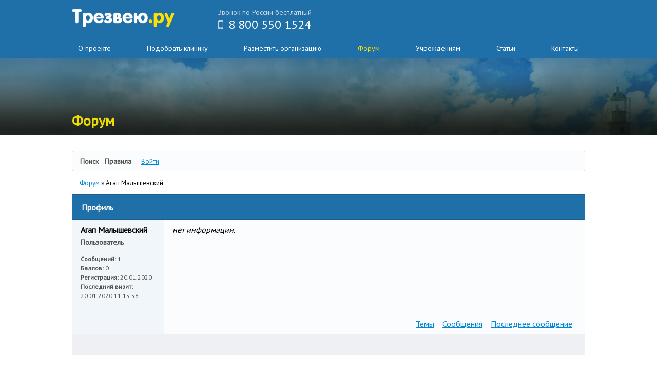

--- FILE ---
content_type: text/html; charset=utf-8
request_url: https://trezveyu.ru/forum/?PAGE_NAME=profile_view&UID=24427
body_size: 8604
content:
<!DOCTYPE html>
<html>
<head>
  <meta charset="utf-8">
  <meta name="keywords" content="трезвею.ру, трезвей ру, трезвею ру, трезвей.ру, реабилитационные центры, выбрать реабилитационный центр, наркотики бросить, алкоголизм, наркозависимость, наркологический диспансер, бросить курить,">
  <meta name="description" content="Готовы помочь Вам в борьбе с алкогольной, наркотической, табачной и игровой зависимостью!">
  <link href="/bitrix/cache/css/s1/trezvey_inner/kernel_main/kernel_main.css?146484077362388" type="text/css" rel="stylesheet">
  <link href="/bitrix/cache/css/s1/trezvey_inner/page_d00016448e9e4b01652336db6875fb91/page_d00016448e9e4b01652336db6875fb91.css?146433835998395" type="text/css" rel="stylesheet">
  <link href="/bitrix/panel/main/popup.css?146182866523084" type="text/css" data-template-style="true" rel="stylesheet">
  <script type="text/javascript">
  if(!window.BX)window.BX={message:function(mess){if(typeof mess=='object') for(var i in mess) BX.message[i]=mess[i]; return true;}};
  </script>
  <script type="text/javascript">
  (window.BX||top.BX).message({'JS_CORE_LOADING':'Загрузка...','JS_CORE_NO_DATA':'- Нет данных -','JS_CORE_WINDOW_CLOSE':'Закрыть','JS_CORE_WINDOW_EXPAND':'Развернуть','JS_CORE_WINDOW_NARROW':'Свернуть в окно','JS_CORE_WINDOW_SAVE':'Сохранить','JS_CORE_WINDOW_CANCEL':'Отменить','JS_CORE_WINDOW_CONTINUE':'Продолжить','JS_CORE_H':'ч','JS_CORE_M':'м','JS_CORE_S':'с','JSADM_AI_HIDE_EXTRA':'Скрыть лишние','JSADM_AI_ALL_NOTIF':'Показать все','JSADM_AUTH_REQ':'Требуется авторизация!','JS_CORE_WINDOW_AUTH':'Войти','JS_CORE_IMAGE_FULL':'Полный размер'});
  </script>
  <script type="text/javascript">
  (window.BX||top.BX).message({'WEEK_START':'1'});(window.BX||top.BX).message({'MONTH_1':'Январь','MONTH_2':'Февраль','MONTH_3':'Март','MONTH_4':'Апрель','MONTH_5':'Май','MONTH_6':'Июнь','MONTH_7':'Июль','MONTH_8':'Август','MONTH_9':'Сентябрь','MONTH_10':'Октябрь','MONTH_11':'Ноябрь','MONTH_12':'Декабрь','MONTH_1_S':'Января','MONTH_2_S':'Февраля','MONTH_3_S':'Марта','MONTH_4_S':'Апреля','MONTH_5_S':'Мая','MONTH_6_S':'Июня','MONTH_7_S':'Июля','MONTH_8_S':'Августа','MONTH_9_S':'Сентября','MONTH_10_S':'Октября','MONTH_11_S':'Ноября','MONTH_12_S':'Декабря','MON_1':'Янв','MON_2':'Фев','MON_3':'Мар','MON_4':'Апр','MON_5':'Май','MON_6':'Июн','MON_7':'Июл','MON_8':'Авг','MON_9':'Сен','MON_10':'Окт','MON_11':'Ноя','MON_12':'Дек','DAY_OF_WEEK_0':'Воскресенье','DAY_OF_WEEK_1':'Понедельник','DAY_OF_WEEK_2':'Вторник','DAY_OF_WEEK_3':'Среда','DAY_OF_WEEK_4':'Четверг','DAY_OF_WEEK_5':'Пятница','DAY_OF_WEEK_6':'Суббота','DOW_0':'Вс','DOW_1':'Пн','DOW_2':'Вт','DOW_3':'Ср','DOW_4':'Чт','DOW_5':'Пт','DOW_6':'Сб','FD_SECOND_AGO_0':'#VALUE# секунд назад','FD_SECOND_AGO_1':'#VALUE# секунду назад','FD_SECOND_AGO_10_20':'#VALUE# секунд назад','FD_SECOND_AGO_MOD_1':'#VALUE# секунду назад','FD_SECOND_AGO_MOD_2_4':'#VALUE# секунды назад','FD_SECOND_AGO_MOD_OTHER':'#VALUE# секунд назад','FD_SECOND_DIFF_0':'#VALUE# секунд','FD_SECOND_DIFF_1':'#VALUE# секунда','FD_SECOND_DIFF_10_20':'#VALUE# секунд','FD_SECOND_DIFF_MOD_1':'#VALUE# секунда','FD_SECOND_DIFF_MOD_2_4':'#VALUE# секунды','FD_SECOND_DIFF_MOD_OTHER':'#VALUE# секунд','FD_MINUTE_AGO_0':'#VALUE# минут назад','FD_MINUTE_AGO_1':'#VALUE# минуту назад','FD_MINUTE_AGO_10_20':'#VALUE# минут назад','FD_MINUTE_AGO_MOD_1':'#VALUE# минуту назад','FD_MINUTE_AGO_MOD_2_4':'#VALUE# минуты назад','FD_MINUTE_AGO_MOD_OTHER':'#VALUE# минут назад','FD_MINUTE_DIFF_0':'#VALUE# минут','FD_MINUTE_DIFF_1':'#VALUE# минута','FD_MINUTE_DIFF_10_20':'#VALUE# минут','FD_MINUTE_DIFF_MOD_1':'#VALUE# минута','FD_MINUTE_DIFF_MOD_2_4':'#VALUE# минуты','FD_MINUTE_DIFF_MOD_OTHER':'#VALUE# минут','FD_MINUTE_0':'#VALUE# минут','FD_MINUTE_1':'#VALUE# минуту','FD_MINUTE_10_20':'#VALUE# минут','FD_MINUTE_MOD_1':'#VALUE# минуту','FD_MINUTE_MOD_2_4':'#VALUE# минуты','FD_MINUTE_MOD_OTHER':'#VALUE# минут','FD_HOUR_AGO_0':'#VALUE# часов назад','FD_HOUR_AGO_1':'#VALUE# час назад','FD_HOUR_AGO_10_20':'#VALUE# часов назад','FD_HOUR_AGO_MOD_1':'#VALUE# час назад','FD_HOUR_AGO_MOD_2_4':'#VALUE# часа назад','FD_HOUR_AGO_MOD_OTHER':'#VALUE# часов назад','FD_HOUR_DIFF_0':'#VALUE# часов','FD_HOUR_DIFF_1':'#VALUE# час','FD_HOUR_DIFF_10_20':'#VALUE# часов','FD_HOUR_DIFF_MOD_1':'#VALUE# час','FD_HOUR_DIFF_MOD_2_4':'#VALUE# часа','FD_HOUR_DIFF_MOD_OTHER':'#VALUE# часов','FD_YESTERDAY':'вчера','FD_TODAY':'сегодня','FD_TOMORROW':'завтра','FD_DAY_AGO_0':'#VALUE# суток назад','FD_DAY_AGO_1':'#VALUE# сутки назад','FD_DAY_AGO_10_20':'#VALUE# суток назад','FD_DAY_AGO_MOD_1':'#VALUE# сутки назад','FD_DAY_AGO_MOD_2_4':'#VALUE# суток назад','FD_DAY_AGO_MOD_OTHER':'#VALUE# суток назад','FD_DAY_DIFF_0':'#VALUE# дней','FD_DAY_DIFF_1':'#VALUE# день','FD_DAY_DIFF_10_20':'#VALUE# дней','FD_DAY_DIFF_MOD_1':'#VALUE# день','FD_DAY_DIFF_MOD_2_4':'#VALUE# дня','FD_DAY_DIFF_MOD_OTHER':'#VALUE# дней','FD_DAY_AT_TIME':'#DAY# в #TIME#','FD_MONTH_AGO_0':'#VALUE# месяцев назад','FD_MONTH_AGO_1':'#VALUE# месяц назад','FD_MONTH_AGO_10_20':'#VALUE# месяцев назад','FD_MONTH_AGO_MOD_1':'#VALUE# месяц назад','FD_MONTH_AGO_MOD_2_4':'#VALUE# месяца назад','FD_MONTH_AGO_MOD_OTHER':'#VALUE# месяцев назад','FD_MONTH_DIFF_0':'#VALUE# месяцев','FD_MONTH_DIFF_1':'#VALUE# месяц','FD_MONTH_DIFF_10_20':'#VALUE# месяцев','FD_MONTH_DIFF_MOD_1':'#VALUE# месяц','FD_MONTH_DIFF_MOD_2_4':'#VALUE# месяца','FD_MONTH_DIFF_MOD_OTHER':'#VALUE# месяцев','FD_YEARS_AGO_0':'#VALUE# лет назад','FD_YEARS_AGO_1':'#VALUE# год назад','FD_YEARS_AGO_10_20':'#VALUE# лет назад','FD_YEARS_AGO_MOD_1':'#VALUE# год назад','FD_YEARS_AGO_MOD_2_4':'#VALUE# года назад','FD_YEARS_AGO_MOD_OTHER':'#VALUE# лет назад','FD_YEARS_DIFF_0':'#VALUE# лет','FD_YEARS_DIFF_1':'#VALUE# год','FD_YEARS_DIFF_10_20':'#VALUE# лет','FD_YEARS_DIFF_MOD_1':'#VALUE# год','FD_YEARS_DIFF_MOD_2_4':'#VALUE# года','FD_YEARS_DIFF_MOD_OTHER':'#VALUE# лет','CAL_BUTTON':'Выбрать','CAL_TIME_SET':'Установить время','CAL_TIME':'Время'});
  </script>
  <script type="text/javascript">
  (window.BX||top.BX).message({'LANGUAGE_ID':'ru','FORMAT_DATE':'DD.MM.YYYY','FORMAT_DATETIME':'DD.MM.YYYY HH:MI:SS','COOKIE_PREFIX':'BITRIX_SM','SERVER_TZ_OFFSET':'10800','SITE_ID':'s1','SITE_DIR':'/','USER_ID':'','SERVER_TIME':'1580386032','USER_TZ_OFFSET':'0','USER_TZ_AUTO':'Y','bitrix_sessid':'44281cb7a0429a3647221d017be4eb17'});
  </script>
  <script type="text/javascript" src="/bitrix/js/main/core/core.js?1461828813112395"></script>
  <script type="text/javascript" src="/bitrix/js/main/jquery/jquery-1.8.3.min.js?142951640493636"></script>
  <script type="text/javascript" src="/bitrix/js/main/core/core_ajax.js?146182880835454"></script>
  <script type="text/javascript" src="/bitrix/js/main/core/core_window.js?146182866396760"></script>
  <script type="text/javascript" src="/bitrix/js/main/core/core_popup.js?146182866342190"></script>
  <script type="text/javascript" src="/bitrix/js/main/core/core_date.js?146182881053512"></script>
  <script type="text/javascript" src="/bitrix/js/main/core/core_fx.js?143807029616538"></script>
  <script type="text/javascript" src="/bitrix/js/main/rsasecurity.js?143807029625045"></script>
  <script type="text/javascript" src="/bitrix/js/main/utils.js?143807029630973"></script>
  <script type="text/javascript">
  BX.setCSSList(['/bitrix/js/main/core/css/core.css?14380702963963','/bitrix/js/main/core/css/core_popup.css?146182866538446','/bitrix/js/main/core/css/core_date.css?143807031810303','/bitrix/js/main/core/css/core_tooltip.css?14380702966697','/bitrix/templates/.default/components/bitrix/forum/forum-trezvey/style.css?144584523371934','/bitrix/templates/.default/components/bitrix/forum/forum-trezvey/themes/blue/style.css?14364505558783','/bitrix/templates/.default/components/bitrix/forum/forum-trezvey/styles/additional.css?143688542815628']); 
  </script>
  <script type="text/javascript" src="/bitrix/templates/.default/js/vendor/jquery-1.9.0.min.js?142951635893068"></script>
  <script type="text/javascript" src="/bitrix/templates/.default/js/jquery.cookie.js?14339942803121"></script>
  <script type="text/javascript" src="/bitrix/templates/.default/js/jquery.fancybox.pack.js?142951635823135"></script>
  <script type="text/javascript" src="/bitrix/templates/.default/js/jquery-ui.js?1433994280461387"></script>
  <script type="text/javascript" src="/bitrix/templates/.default/js/jquery.formstyler.js?143071630735216"></script>
  <script type="text/javascript" src="/bitrix/templates/.default/js/jquery.form.js?142951635943892"></script>
  <script type="text/javascript" src="/bitrix/templates/.default/js/jquery.scrollTo.js?14295163595606"></script>
  <script type="text/javascript" src="/bitrix/templates/.default/js/jquery.html5-placeholder-shim.js?14375582183745"></script>
  <script type="text/javascript" src="/bitrix/templates/.default/js/soc-but.js?14416856105161"></script>
  <script type="text/javascript" src="/bitrix/templates/.default/js/plugins.js?145925178061529"></script>
  <script type="text/javascript" src="/bitrix/templates/.default/js/main.js?145925181836381"></script>
  <script type="text/javascript" src="/bitrix/templates/.default/components/bitrix/forum/forum-trezvey/script.js?14364185461065"></script>
  <script type="text/javascript" src="/bitrix/templates/.default/components/bitrix/forum/forum-trezvey/bitrix/system.auth.form/.default/script.js?1436418559556"></script>
  <script type="text/javascript" src="/bitrix/components/bitrix/forum.interface/templates/.default/script.js?14295163624204"></script>
  <title>Форум</title>
  <link rel="icon" type="image/vnd.microsoft.icon" href="/favicon.ico?14385897621258">
  <link href='https://fonts.googleapis.com/css?family=PT+Sans&subset=latin,cyrillic' rel='stylesheet' type='text/css'>
  <link rel="stylesheet" href="/bitrix/templates/.default/css/jquery-ui.css?143469078317823">
  <link rel="stylesheet" href="/bitrix/templates/.default/css/style.css?1494247095274526">
  <link rel="stylesheet" href="/bitrix/templates/.default/css/component.css?144853026946743">
  <link rel="stylesheet" href="/bitrix/templates/.default/css/custom.css?149424701027172">
  <script src="/bitrix/templates/.default/js/vendor/modernizr-2.6.2.min.js?142951635815417"></script>
  <script src="http://api-maps.yandex.ru/2.1/?lang=ru_RU" type="text/javascript"></script>
</head>
<body>
  <div id="panel"></div>
  <div id="conteiner">
    <div id="wrapper-change-city" style="display:none;">
      <div class="wrp-city">
        <h2>Выбор города</h2>
        <div class="wrp_search_city city-header">
          <input type="text" name="search_city" value="" autocomplete="off" class="text form-city search_city" placeholder="область — город/населенный пункт"> <input type="hidden" name="id_city" class="id_city" value=""> <input type="hidden" name="id_region" class="id_region" value=""> <input type="hidden" name="name_city" class="name_city" value=""> <input type="hidden" name="name_region" class="name_region" value=""> <button onclick="checkCitySearch(this);return false;" class="btn-blue">Подтвердить</button>
          <div class="search_advice"></div>
        </div>
      </div>
    </div>
    <header>
      <div id="h_top">
        <div class="wrapper">
          <div class="logo">
            <a href="/"><img alt="Трезвею.Ру" title="Трезвею.Ру" src="/images/logo-trezveyu_200x35.png"></a>
          </div>
         
          <div class="phone-block">
            <span class="name">Звонок по России бесплатный</span>
            <div class="phone">
              8 800 550 1524
            </div>
          </div>
          <script type="text/javascript">
          top.BX.defer(top.rsasec_form_bind)({'formid':'system_auth_form6zOYVN','key':{'M':'ew5QrmpbR0cDNR521XRXS999myX7jnMT/YCjOcIcbk/dQCcOvI9ix3TPTXPutJ8CzUDTXM2UkMk6dUnNElVQSvZZMOPUDLE3opT8iXrdkxWB4Lp/UCr+i1Pfz5FY1Dirhn+/S0AQIM1eUdjdmKd0jAZcD8AAUTA3iI9I2R1Ppp4=','E':'AQAB','chunk':'128'},'rsa_rand':'5e32c56660b3b1.55738588','params':['USER_PASSWORD']});
          </script>
          <div class="auth" id="login-line">
            
          </div>
          <script type="text/javascript">
          top.BX.defer(top.rsasec_form_bind)({'formid':'system_auth_formPqgS8z','key':{'M':'ew5QrmpbR0cDNR521XRXS999myX7jnMT/YCjOcIcbk/dQCcOvI9ix3TPTXPutJ8CzUDTXM2UkMk6dUnNElVQSvZZMOPUDLE3opT8iXrdkxWB4Lp/UCr+i1Pfz5FY1Dirhn+/S0AQIM1eUdjdmKd0jAZcD8AAUTA3iI9I2R1Ppp4=','E':'AQAB','chunk':'128'},'rsa_rand':'5e32c56660b3b1.55738588','params':['USER_PASSWORD']});
          </script>
          <div id="enter-popup">
            <div class="popup-content">
              <div class="title">
                Авторизация
              </div>
              <form name="system_auth_formPqgS8z" method="post" action="/login/?backurl=%2Fforum%2F%3FPAGE_NAME%3Dprofile_view%26UID%3D24427" class="form-autoriz" id="system_auth_formPqgS8z">
                <input type="hidden" name="AUTH_FORM" value="Y"> <input type="hidden" name="TYPE" value="AUTH"> <input type="hidden" name="backurl" value="/personal/">
                <div class="form-row">
                  <input class="text-inp" type="text" name="USER_LOGIN" value="" placeholder="Ваш e-mail (логин)" maxlength="255" data-button="1">
                </div>
                <div class="form-row">
                  <input data-button="0" class="text-inp" placeholder="Ваш пароль" type="password" name="USER_PASSWORD" maxlength="255">
                </div><label class="remember"><input type="checkbox" id="USER_REMEMBER" name="USER_REMEMBER" value="Y" checked> <span>Запомнить меня</span> <a class="forgot-link" href="/login/?forgot_password=yes&amp;backurl=%2Fforum%2Findex.php%3FPAGE_NAME%3Dprofile_view%26UID%3D24427" rel="nofollow">Забыли пароль?</a></label>
                <div class="form-row">
                  <button class="btn-author btn-blue" name="Login" type="submit">Войти</button> <span class="error-text"></span>
                </div>
              </form>
            </div>
            <div class="popup-bottom-info">
              <span>Вашей клиники еще нет в каталоге?</span> <a href="/registration/" class="registration-link">Зарегистрировать</a>
            </div>
          </div>
          <script type="text/javascript">
          try{document.form_auth.USER_LOGIN.focus();}catch(e){}
          </script>
        </div>
      </div>
      <nav id="top-menu">
        <ul>
          <li>
            <a href="/company/">О проекте</a>
          </li>
          <li>
            <a href="/catalog/">Подобрать клинику</a>
          </li>
          <li>
            <a href="/registration/">Разместить организацию</a>
          </li>
          <li class="active">
            <a href="/forum/">Форум</a>
          </li>
          <li>
            <a href="/agencies/">Учреждениям</a>
          </li>
          <li id="ARTICLE-ITEM-MENU">
            <a href="/articles/">Статьи</a>
          </li>
          <li>
            <a href="/contacts/">Контакты</a>
          </li>
        </ul>
      </nav>
    </header>
    <div id="map-block" class="" style="height:150px;">
      <div id="yaMap" class="map-overflow" style="width:100%; height:150px;"></div>
      <div class="map-info">
        <div class="wrapper">
          <h1>Форум</h1>
        </div>
      </div>
      <div class="shadow-bottom"></div>
    </div>
    <div id="content" class="wrapper">
      <div class="forum-info-box forum-menu-box">
        <div class="forum-info-box-inner">
          <span class="forum-menu-item forum-menu-item-first forum-menu-search"><a href="/forum/index.php?PAGE_NAME=search" rel="nofollow"><span>Поиск</span></a>&nbsp;</span> <span class="forum-menu-item forum-menu-rules"><a href="/forum/index.php?PAGE_NAME=rules"><span>Правила</span></a>&nbsp;</span> <span class="forum-menu-item forum-menu-item-last forum-menu-authorize">
          <script type="text/javascript">


          top.BX.defer(top.rsasec_form_bind)({'formid':'system_auth_formlIuNZ4','key':{'M':'ew5QrmpbR0cDNR521XRXS999myX7jnMT/YCjOcIcbk/dQCcOvI9ix3TPTXPutJ8CzUDTXM2UkMk6dUnNElVQSvZZMOPUDLE3opT8iXrdkxWB4Lp/UCr+i1Pfz5FY1Dirhn+/S0AQIM1eUdjdmKd0jAZcD8AAUTA3iI9I2R1Ppp4=','E':'AQAB','chunk':'128'},'rsa_rand':'5e32c56660b3b1.55738588','params':['USER_PASSWORD']});
          </script></span>
          <div id="forum-login-form-window">
            <span class="forum-menu-item forum-menu-item-last forum-menu-authorize"><a href="" onclick="return ForumCloseLoginForm()" rel="nofollow" style="float:right;">Закрыть</a></span>
            <form method="post" target="_top" action="/forum/?PAGE_NAME=profile_view&amp;UID=24427">
              <span class="forum-menu-item forum-menu-item-last forum-menu-authorize"><input type="hidden" name="backurl" value="/forum/index.php?PAGE_NAME=profile_view&amp;UID=24427"> <input type="hidden" name="AUTH_FORM" value="Y"> <input type="hidden" name="TYPE" value="AUTH"></span>
              <table width="95%">
                <tr>
                  <td colspan="2"><input type="text" name="USER_LOGIN" maxlength="50" value="" size="17" placeholder='Логин'></td>
                </tr>
                <tr>
                  <td colspan="2"><input type="password" name="USER_PASSWORD" maxlength="50" size="17" placeholder='Пароль'></td>
                </tr>
                <tr>
                  <td valign="top"><input type="checkbox" id="USER_REMEMBER" name="USER_REMEMBER" value="Y"></td>
                  <td width="100%"><label for="USER_REMEMBER">Запомнить меня на этом компьютере</label></td>
                </tr>
                <tr>
                  <td colspan="2"><input class="btn-author btn-blue" type="submit" name="Login" value="Войти"></td>
                </tr>
                <tr>
                  <td colspan="2">
                    <a href="/forum/index.php?PAGE_NAME=profile_view&amp;UID=24427&amp;forgot_password=yes&amp;backurl=%2Fforum%2Findex.php%3FPAGE_NAME%3Dprofile_view%26UID%3D24427" rel="nofollow">Забыли свой пароль?</a>
                  </td>
                </tr>
                <tr>
                  <td colspan="2">
                    <a href="/forum/index.php?PAGE_NAME=profile_view&amp;UID=24427&amp;register=yes&amp;backurl=%2Fforum%2Findex.php%3FPAGE_NAME%3Dprofile_view%26UID%3D24427" rel="nofollow">Регистрация</a><br>
                  </td>
                </tr>
              </table>
            </form>
          </div><a href="/forum/?login=yes&PAGE_NAME=profile_view&UID=24427" onclick="return ForumShowLoginForm(this);" target="_self" rel="nofollow"><span>Войти</span></a> &nbsp;
        </div>
      </div>
      <div class="forum-breadcrumb forum-breadcrumb-top">
        <span class="forum-crumb-item forum-crumb-first"><a href="/forum/" title="Форум">Форум</a></span> <span class="forum-crumb-item"><span>&raquo;&nbsp;</span>Агап Малышевский</span>
      </div>
      <script type="text/javascript">
      //<![CDATA[
        if (phpVars == null || typeof(phpVars) != "object")
        {
                var phpVars = {
                        'ADMIN_THEME_ID': '.default',
                        'titlePrefix': 'trezveyu.ru - '};
        }
        phpVars['isAuthorized'] = 'N';
        if (typeof oText != "object")
        {
                var oText = {};
        }
        oText['wait_window'] = 'Загрузка...';
      //]]>
      window.oForumForm = {};
      </script> 
      <script type="text/javascript">


      function forumAddSessid(el)
      {
        if (!!el || !!el.href) { el.href += (el.href.indexOf("?") > 0 ? "&" : "?") + 'sessid=' + BX.bitrix_sessid(); }
        return true;
      }
      </script>
      <div class="forum-header-box">
        <div class="forum-header-title">
          <span>Профиль</span>
        </div>
      </div>
      <table cellspacing="0" border="0" class="forum-post-table forum-post-first forum-post-last forum-post-odd">
        <tbody>
          <tr>
            <td class="forum-cell-user">
              <div class="forum-user-info">
                <div class="forum-user-name">
                  <span>Агап Малышевский</span>
                </div>
                <div class="forum-user-register-avatar">
                  <span></span>
                </div>
                <div class="forum-user-status forum-user-user-status">
                  <span>Пользователь</span>
                </div>
                <div class="forum-user-additional">
                  <span>Сообщений: <span>1</span></span> <span>Баллов: <span>0</span></span> <span>Регистрация: <span>20.01.2020</span></span> <span>Последний визит: <span>20.01.2020 11:15:58</span></span>
                </div>
              </div>
            </td>
            <td class="forum-cell-post">
              <div class="forum-post-entry forum-user-information">
                <i>нет информации.</i>
              </div>
            </td>
          </tr>
          <tr>
            <td class="forum-cell-contact">
              <div class="forum-contact-links">
                &nbsp;
              </div>
            </td>
            <td class="forum-cell-actions">
              <div class="forum-action-links">
                <span class="forum-user-messages"><a rel="nofollow" href="/forum/index.php?PAGE_NAME=user_post&amp;UID=24427&amp;mode=lta" title="Показать все темы (автор)">Темы</a></span> &nbsp;&nbsp; <span class="forum-user-messages"><a rel="nofollow" href="/forum/index.php?PAGE_NAME=user_post&amp;UID=24427&amp;mode=all" title="Показать все сообщения">Сообщения</a></span> &nbsp;&nbsp; <span class="forum-user-messages"><a rel="nofollow" href="/forum/index.php?PAGE_NAME=message&amp;FID=4&amp;TID=7443&amp;TITLE_SEO=7443-avtoemali-voronezh&amp;MID=15865#message15865" title="автоэмали воронеж">Последнее сообщение</a></span>
              </div>
            </td>
          </tr>
        </tbody>
        <tfoot>
          <tr>
            <td colspan="5" class="forum-column-footer">
              <div class="forum-footer-inner">
                &nbsp;
              </div>
            </td>
          </tr>
        </tfoot>
      </table>
    </div>
  </div>
  <div id="fast-reg">
    <div class="fast-reg-block">
      <a href="/registration/" class="fast-reg-btn">Зарегистрироваться</a>
      <div class="info">
        <span class="name">Быстрая регистрация</span> <span class="desc">Наш менеджер свяжется с Вами для совместного заполнения карточки клиники</span>
      </div>
    </div>
  </div>
  <footer>
    <div id="f_top">
      <div class="wrapper">
        <nav class="footer-menu">
          <ul>
            <li>
              <a href="/company/">О проекте</a>
            </li>
            <li>
              <a href="/catalog/">Подобрать клинику</a>
            </li>
            <li>
              <a href="/registration/">Разместить организацию</a>
            </li>
            <li class="active">
              <a href="/forum/">Форум</a>
            </li>
            <li>
              <a href="/agencies/">Учреждениям</a>
            </li>
            <li id="ARTICLE-ITEM-MENU">
              <a href="/articles/">Статьи</a>
            </li>
            <li>
              <a href="/contacts/">Контакты</a>
            </li>
          </ul>
        </nav>
        <div class="f_serach">
          <form action="/search/index.php">
            <input class="search_button" name="s" type="submit" value="">
            <div class="input_content">
              <input placeholder="Поиск по названию" type="text" name="q" value="" size="15" maxlength="50">
            </div>
          </form>
        </div>
      </div>
    </div>
    <div id="f-bottom" class="wrapper">
      <div class="copy">
        <span>© 2015&nbsp;Trezveyu.ru™.</span> <span>Все права защищены.</span> <span><a href="/company/user_agreement/" target="_blank">Пользовательское соглашение</a></span>
      </div>
      <div class="kolibri">
        <span>Разработка сайта:</span>
      </div>
    </div>
  </footer>
  <div id="backToTop">
    TOP
  </div><noscript>
  <div></div></noscript>

</body>
</html>


--- FILE ---
content_type: text/css; charset=
request_url: https://trezveyu.ru/bitrix/cache/css/s1/trezvey_inner/page_d00016448e9e4b01652336db6875fb91/page_d00016448e9e4b01652336db6875fb91.css?146433835998395
body_size: 52989
content:


/* Start:/bitrix/templates/.default/components/bitrix/forum/forum-trezvey/style.css?144584523371934*/

div.forum-info-box
{
	padding:0.5em 1.117em;
	border-width: 1px;
	border-style: solid;
	line-height: 1.5em;
	margin-bottom:1em;
	zoom: 1;
	font-size: 13px;
}
div.forum-info-box-inner
{
/*	zoom:1;*/
}

/* Forum Menu */
div.forum-menu-box { margin-bottom: 1em;}
div.forum-menu-box span.forum-menu-item { margin-right:0.25em; padding-right:0.25em; white-space:nowrap; }

/* Menu Items*/
span.forum-menu-item a{   

  
  font-size: 14px;
  font-weight: bold;
  text-decoration: none;
  color: #535353;}
span.forum-menu-item-last { border: none;}

/* Breadcrumb */
div.forum-breadcrumb-top {padding:0 1.117em 1em;}
div.forum-breadcrumb-bottom {padding:0 1.117em 1em;}
div.forum-breadcrumb { line-height:1.5em; font-size: 13px;} 
div.forum-breadcrumb span {white-space:nowrap;}
div.forum-breadcrumb a {text-decoration: none;}
span.forum-crumb-last { font-weight: normal;}

/* Header Box*/
div.forum-header-box { padding:0 1.117em; border-style: solid; border-width: 1px; }
div.forum-header-title a {text-decoration: underline; ;}

/* Header Box Right Links*/
div.forum-header-options { float: right; padding:1em 0; font-size: 13px;}
div.forum-header-options a:hover { text-decoration: underline;}

/* Header Title */
div.forum-header-title { font-size:1em; padding:0.862em 5em 0.826em 0; font-weight: bold; line-height: 20px;}


/*div.forum-block-container {margin-bottom: 1em;}*/

/* Main Forum/Topic List Table */
table.forum-table { width: 100%; }
table.forum-forum-list {margin-bottom: 1em;}
table.forum-topic-list {}

/* Table Header */
table.forum-table th
{
	font-size:1em;
	padding:0.462em 1em;
	font-weight:normal;
	vertical-align:middle;
	text-align: left;
}

/* Table Cell */
table.forum-table td
{
	border-bottom-width: 1px;
	border-bottom-style: solid;

	border-right-width: 1px;
	border-right-style: solid;

	vertical-align:top;
	padding:0.8em 1em;
}

/* First Row Cell */
table.forum-table tr.forum-row-first td { border-top-width:1px; border-top-style: solid; }

/* Last Row Cell*/
table.forum-table tr.forum-row-last td { border-bottom-width:1px; border-bottom-style: solid;}

/* Odd Row Cell */
table.forum-table tr.forum-row-odd td { }

/* Even Row Cell */
table.forum-table tr.forum-row-even td { }

/* Selected (via checkbox) Table Cell and Row */
table.forum-table tr.forum-row-selected td, table.forum-table td.forum-cell-selected, table.forum-post-selected td.forum-cell-post, table.forum-post-selected td.forum-cell-actions {}

/* Hidden Table Cell and Row */
table.forum-table tr.forum-row-hidden td, table.forum-table td.forum-cell-hidden, table.forum-post-hidden td.forum-cell-post, table.forum-post-hidden td.forum-cell-actions {}

/* Sticky Table Cell and Row */
table.forum-table tr.forum-row-sticky td, table.forum-table td.forum-cell-sticky {}

/* Forum Category Separator */
table.forum-table tbody.forum-category-separator { display: none; }

/* Forum Icon Column */
table.forum-table td.forum-column-icon { padding:0; border-left-width:1px; border-left-style: solid; }
table.forum-table td.forum-column-alone { border-left-width:1px; border-left-style: solid; }

div.forum-icon-container { width:3.3em; text-align: center;}

/* Forum Topic Icons (New Post Icon, Sticky Topic Icon, Closed Topic Icon, Moved Topic Icon)*/
div.forum-icon
{
	height:20px;
	width:20px;
	margin:0.867em auto;
}

/* Forum/Topic Title Column*/
table.forum-table th.forum-column-title, table.forum-table td.forum-column-title { width: 66%; text-align: left; }
table.forum-table td.forum-column-title { padding:0; line-height:1.4em; padding:0; }
table.forum-table th.forum-column-title { padding-left: 1.117em; border-left-width: 1px; border-left-style: solid; }

div.forum-item-info { padding:12px 14px 11px; }

div.forum-item-subforums { line-height:1.4em; margin-top: 0.9em;}


span.forum-status-sticky, span.forum-status-closed { font-weight: bold; }

span.forum-item-desc-sep { vertical-align:middle; font-size:1em; }

div.forum-moderator-stat { margin-top: 0.9em; }
div.forum-moderator-stat span { font-weight: bold; }

table.forum-table td.forum-column-topics,
table.forum-table td.forum-column-replies,
table.forum-table td.forum-column-views
{
	text-align: center;
	padding: 1em 0.2em;
}

table.forum-table th.forum-column-topics,
table.forum-table th.forum-column-replies,
table.forum-table th.forum-column-views
{
	padding-left: 0.5em;
	padding-right: 0.5em;
}

/* Last Post Cells */
table.forum-table th.forum-column-lastpost, table.forum-table td.forum-column-lastpost { padding:0; width: 30%; text-align: left; }
table.forum-table td.forum-column-lastpost { line-height:1.4em; }
table.forum-table th.forum-column-lastpost { padding-left: 1em; border-right-width: 1px; border-right-style: solid;}

div.forum-lastpost-box { padding:12px 14px 11px; }
span.forum-lastpost-date, span.forum-lastpost-title {display: block;}

/* Forum and Topic Checkbox*/
div.forum-select-box
{
	float:right;
	/*
	border-left-width:1px;
	border-left-style: solid;
	border-bottom-width:1px;
	border-bottom-style: solid;
	*/
	padding:0.1em;
	text-align:center;
}


/* Table Footer and Alone Footer Box */
table.forum-table td.forum-column-footer, table.forum-post-table td.forum-column-footer, div.forum-footer-box
{
	padding:0.5em 1em;
	border-width:1px;
	border-style: solid;
	line-height:1.5em;
}

div.forum-footer-box {margin-bottom: 1em;}

table.forum-table td.forum-column-footer { border-top: none; }

div.forum-footer-inner { text-align:center; zoom:1; font-size: 13px;}
span.forum-footer-option { margin-left:0.5em; padding-left:0.5em; border-left-width:1px; border-left-style: solid; }
span.forum-footer-option-first { border-left: none; }
span.forum-footer-rss { background: transparent url(/bitrix/templates/.default/components/bitrix/forum/forum-trezvey/images/feed-icon.png) no-repeat scroll left center; padding-left:20px; padding-top:2px; }

/* Birthdays Box*/ 
div.forum-users-online { }
span.forum-users-online span { font-weight: bold; }
div.forum-users-online span.forum-user-online { }
div.forum-users-online span.forum-user-online-hidden { }

/* Birthdays Box*/ 
div.forum-users-birthday {  }
span.forum-users-birthday span { font-weight: bold; }

/* Statistics Box*/
div.forum-statistics { zoom: 1; }
div.forum-statistics-allusers { clear:both; float:left; white-space:nowrap; }
div.forum-statistics-users { clear:both; float:left; white-space:nowrap; }
div.forum-statistics-topics { text-align:right; white-space:nowrap; }
div.forum-statistics-replies { text-align:right; white-space:nowrap; }
div.forum-statistics-users span, div.forum-statistics-allusers span, div.forum-statistics-topics span, div.forum-statistics-replies span { font-weight: bold; }

/* Page navigation */
div.forum-navigation-box
{
	padding:0 1.117em;
	border-width: 1px;
	border-style: solid;
	line-height:1.5em;
	overflow: hidden;
	zoom:1;
	font-size: 13px;
}

div.forum-page-navigation { float:left; padding:0.5em 0;}
div.forum-navigation-top { border-bottom: none; }
div.forum-navigation-bottom { border-top: none; margin-bottom: 1em;}
div.forum-page-navigation a, span.forum-page-current, span.forum-page-dots
{
	border-left-width: 1px;
	border-left-style: solid;
	padding-left:0.75em;
	padding-right: 0.5em;
	text-decoration: none;
}


div.forum-page-navigation a.forum-page-previous { border-right-width:1px; border-right-style: solid; border-left: none; }
div.forum-page-navigation a.forum-page-first, div.forum-page-navigation span.forum-page-first { border-left: none; padding-left: 0.5em; }
span.forum-page-current { font-weight: bold; }
div.forum-new-post
{
	float:right;
	text-align:right;
	padding:0.5em 0;
	font-weight: bold;
}

/* For abstract tables */
table.forum-table td.forum-first-column { border-left-width: 1px; border-left-style: solid;}
table.forum-table th.forum-first-column {border-left-width: 1px; border-left-style: solid;}
table.forum-table th.forum-last-column {border-right-width: 1px; border-right-style: solid;}


/* Topic posts table */
table.forum-post-table
{
	width: 100%;
	line-height:1.5em;
	border-collapse: separate;
	border-top-width: 1px;
	border-top-style: solid;
	border-bottom-width: 1px;
	border-bottom-style: solid;
	table-layout:fixed;
}

/* First Post Table */
table.forum-post-first { border-top: none; }

/* Odd Post Table */
table.forum-post-odd {}

/* Even Post Table */
table.forum-post-even {}

/* Last Post Table */
table.forum-post-last {}

/* Post Table Cell */
table.forum-post-table td { padding: 0; vertical-align: top; width:100%}

/* Post Table: User Info and User Contacts Cells*/
table.forum-post-table td.forum-cell-user, table.forum-post-table td.forum-cell-contact
{
	/*width:15em;*/
	width:200px;
	border-right-width: 1px;
	border-right-style: solid;
	border-left-width: 1px;
	border-left-style: solid;
	overflow: hidden;
}

/* Post Table: User Info Cell */
table.forum-post-table td.forum-cell-user {
	width:178px;
}

/* Post Table: Post and Actions Cell */
table.forum-post-table td.forum-cell-post, table.forum-post-table td.forum-cell-actions { border-right-width: 1px; border-right-style: solid; }

/* Post Table: User Contacts and Actions Cell */
table.forum-post-table td.forum-cell-contact, table.forum-post-table td.forum-cell-actions { border-top-width: 1px; border-top-style: dashed; height: 2.5em; }

div.forum-post-date, div.forum-post-entry { padding:0.5em 1em 0.5em 1em; font-size:12px; font-weight:normal; }

div.forum-post-date { border-bottom-width:1px; border-bottom-style: dashed; }

div.forum-post-number { float:right; display: inline; /* IE fix */ }
div.forum-post-number input { margin:0 0 0 0.2em; vertical-align: middle;}
div.forum-post-number a {vertical-align: middle;   margin: 0 15px 0 5px;}
div.forum-post-number span { font-weight: bold; }

div.forum-post-text { padding:0.5em 0; }

/* Post Attachments */
div.forum-post-attachments {
	margin:1.5em 0;
	padding: 0.6em 1em 0.9em 1em;
	border-width:1px;
	border-style: solid;
	line-height:1.5em;
}
div.forum-post-attachments label { }
div.forum-post-attachments fieldset { border: none; padding: 0; margin: 0; }
div.forum-post-attachments fieldset .forum-attach { margin: 1.2em 1.2em 0 0; }
div.forum-post-attachments ul { padding:0; }
div.forum-post-attachments div.forum-post-attachment { margin-top: 1em; }

div.forum-post-lastedit { padding:0.5em 0; font-style: italic;}
span.forum-post-lastedit-user { font-weight: bold;}

/* User Signature*/
div.forum-user-signature { margin-top: 1em; }
div.forum-signature-line
{
	border-top-width: 1px;
	border-top-style: solid;
	width:200px;
	height:1px;
	/* IE Fix */
	line-height:1px;
	font-size:1px;
}

div.forum-user-signature span {line-height: 0.95em; padding-top:0.5em; display: block; font-size: 0.95em;}

div.forum-user-info { padding:0.5em 1em 1.5em 1em; }

div.forum-user-avatar { margin: 0.5em 0; }

div.forum-user-status { margin-bottom: 12px;  color: #535353; font-size: 14px;}


div.forum-user-additional { font-size: 0.95em; }
div.forum-user-additional span { display: block;
  font-size: 12px;
  font-weight: bold;
  line-height: 18px;
  color: #535353;
  }
div.forum-user-additional span span { display: inline; font-weight: normal;}

div.forum-user-name span { font-size:1em; font-weight:bold; line-height:1.1em;}

span.forum-vote-user a { text-decoration: none; vertical-align: top; font-size:1.1em;}

div.forum-user-name a { text-decoration:none; font-size: 1.1em; font-weight: bold; }

div.forum-user-status span { font-weight:bold; line-height:normal; }

div.forum-contact-links { padding:0.5em 1em; font-size: 13px;}
.forum-contact-email{display: block;}

div.forum-action-links { padding:0.5em 1.5em 0.5em 1em; text-align:right; }
div.forum-action-links span {white-space: nowrap;}

div.forum-post-entry { font-size:1em; padding-bottom:1em; height:100%; }

/* Post Table Footer */
table.forum-post-table td.forum-column-footer { border-bottom: none; }

div.forum-post-moderate { float: right; }
div.forum-topic-moderate { text-align: left; }
div.forum-topics-moderate { float: right; }
div.forum-topics-moderate input, div.forum-topics-moderate select { font-size: 1.1em;}

/*BBCode: List*/
div.forum-post-text ul, div.forum-post-text ol { padding:0.5em 0 0.5em 2em; }

/*BBCode: Quote and Code*/
table.forum-quote, table.forum-spoiler, table.forum-code
{
	font-size:1em;
	width:100%;
	border-width:1px;
	border-style: solid;
	border-collapse: collapse;
	width:100%;
	table-layout:fixed;
}

table.forum-code pre {
	margin:0;
	width:100%;
	padding-bottom:5px;
	overflow:auto;
}

table.forum-quote table.forum-quote, table.forum-spoiler table.forum-spoiler, table.forum-code table.forum-code { width: 95%; margin: 0.5em 0 0;}


table.forum-quote th, table.forum-spoiler th, table.forum-code th {font-weight:bold; padding: 0.25em 1em; text-align:left;}
table.forum-quote td, table.forum-spoiler td, table.forum-code td { padding:0.9em 1em; }

div.forum-code-box
{
	font-family: "Consolas", "Monaco", "Courier New", Courier, monospace;
	font-size: 1em;
	width: 100%;
	overflow: auto;
	border-width:1px;
	border-style: solid;
	margin:0.5em 0;
}

div.forum-code-box ol, div.forum-code-box ol li, div.forum-code-box ol li span { margin: 0; padding: 0; border: none; }

div.forum-code-box ol { list-style: decimal; margin-left: 3em; padding:0.5em 0;}

div.forum-code-box ol li
{
	list-style: decimal-leading-zero;
	list-style-position: outside !important;
	padding: 0 0.5em 0 1.5em !important;
	margin: 0;
	line-height: 1.5em;
}
a.forum-spoiler-hide
{
	float: right;
}
/*BBCode: Table*/
div.forum-post-text table.data-table tbody td {
	width: auto;
}

/* Reply Form*/
div.forum-reply-form
{
	border-style:solid;
	border-width:1px;
	line-height:1.5em;
	margin-bottom:1em;
}

div.forum-reply-header
{
	font-size:1em;
	padding:0.462em 1.117em;
	vertical-align:middle;
}

div.forum-note-box {border-width:1px; border-style: solid; margin: 1.117em 0; padding: 0.4em 1.117em;}
div.forum-reply-form div.forum-note-box { margin: 1.117em;}
div.forum-note-box ul {padding:0.3em 0 0.3em 2em; margin:0;}
div.forum-note-box ul li {margin:0; padding:0;}

div.forum-reply-fields { padding:0 1em 0.8em; }

div.forum-reply-field { margin-top: 0.462em; position:relative; z-index:1;}

div.forum-reply-field-title input, div.forum-reply-field-desc input { width: 80%;}

div.forum-reply-field-title label, div.forum-reply-field-desc label, div.forum-reply-field-tags label, div.forum-reply-field-captcha-label label,
div.forum-reply-field-lastedit-reason label {display: block;}

div.forum-reply-field-user {width: 100%; /*IE Fix or zoom:1 */}

div.forum-reply-field-author, div.forum-reply-field-email { float:left; width:44%; margin-right: 3%; }

div.forum-reply-field-user-sep { width:2%; float: left;}

div.forum-reply-field-author input, div.forum-reply-field-email input { width:100%; }

div.forum-reply-field-tags { display: none; }
div.forum-reply-field-tags input { width:80%; }

div.forum-reply-field-switcher-tag { margin-right: 0.8em; }

div.forum-reply-field-vote-duration { margin: 0.82em 0; }
div.forum-reply-field-vote-question { margin-bottom: 0.462em; }
div.forum-reply-field-vote-question label { margin-left:0.27em; }
div.forum-reply-field-vote-question-title input{ width: 80%; }
ol.forum-reply-field-vote-answers input { width: 60%; }
ol.forum-reply-field-vote-answers li { margin-top: 0.462em; }

div.forum-reply-field-lastedit-reason input { width: 80%;}

div.forum-reply-field-captcha input { width: 180px;}

div.forum-reply-field-settings input, div.forum-uploaded-file input, div.forum-reply-field-lastedit-view input { width:1.55em; margin:0 0 0 -0.25em; vertical-align: middle; font-size:1em; }
div.forum-reply-field-settings label, div.forum-uploaded-file a, div.forum-reply-field-lastedit label { vertical-align: middle; }

div.forum-reply-field-upload a { outline: none;}
div.forum-upload-file-hint { display: none;}
div.forum-upload-file-hint span { font-weight: bold;}
div.forum-upload-file {display: none; margin-top: 0.262em;}
div.forum-upload-file input {font-size:1.184em; }

div.forum-reply-buttons { margin-top: 1em;}
div.forum-reply-buttons input { padding:0 0.5em; font-size:1.184em; overflow: visible; /*IE paddings*/}

/* Utils */
div.forum-clear-float { clear: both; }

/* Moved topic list*/
div.forum-topic-move
{
	clear: both;
	float: none;
	position: relative;
	margin-top:0.5em;
	margin-bottom:0.5em;
	width:100%; /*IE*/
}

div.forum-topic-move input
{
	position: absolute;
	top: 0;
	left:0;
	font-size:1em;
	height:1.55em;
	margin:0 0 0 -0.25em;
	width:1.55em;
}

div.forum-topic-move label, div.forum-topic-move a { display: block; margin-left: 1.8em;}
div.forum-topic-move-buttons {margin-top: 1em;}
div.forum-topic-move-buttons select {width:200px;}
div.forum-topic-move-buttons select {font-size:1.184em;}
div.forum-topic-move-buttons input {font-size:1.184em; padding:0 0.417em; overflow: visible; /*IE paddings*/}

.forum-action-note { float: right; font-style: italic; padding: 0.5em 1.5em 0.5em 1em; }

div.forum-popup-image{}
div.forum-popup-image div.empty{
	background-image:url("/bitrix/templates/.default/components/bitrix/forum/forum-trezvey/images/close.gif");
	background-repeat:no-repeat;
	background-position:center;
	cursor:pointer;
	cursor:hand;
	width:14px;
	height:14px;
	margin:0px;}
/* autosave */
a.postFormAutosave {
	float: right;
	display:block;
	width:18px;
	height:18px;
	margin:0 -4px 0 0;
	position:relative;
	z-index:2;
}
a.postFormAutosave.bx-core-autosave {background-position: 0 0 !important;}
a.postFormAutosave.bx-core-autosave-ready {background: scroll transparent url("/bitrix/templates/.default/components/bitrix/forum/forum-trezvey/images/autosave/autosave-green.gif") no-repeat 0 0;}
a.postFormAutosave.bx-core-autosave-edited {background: scroll transparent url("/bitrix/templates/.default/components/bitrix/forum/forum-trezvey/images/autosave/autosave-red.gif") no-repeat 0 0;}
a.postFormAutosave.bx-core-autosave-saving {background: scroll transparent url("/bitrix/templates/.default/components/bitrix/forum/forum-trezvey/images/autosave/autosave-write.gif") no-repeat 0 0;}

.forum-notify-bar {
	width: 100%;
	height: 2em;
	background: url("/bitrix/js/main/core/images/panel/sprite04.png") repeat-x scroll 0 -1178px #FFEB8D !important;
	position:relative;
}
.forum-notify-close {
	display: block !important;
	height: 12px !important;
	margin: 3px 6px 0 0;
	padding: 0 !important;
	position: absolute !important;
	right: 5px !important;
	top: 5px !important;
	width: 12px !important;
}
.forum-notify-close a {
	background: url("/bitrix/js/main/core/images/panel/sprite04.png") no-repeat scroll -268px -243px transparent !important;
	display: block !important;
	height: 12px !important;
	width: 12px !important;
	cursor:pointer;
}
.forum-notify-text {
	color: #000000 !important;
	margin: 0 !important;
	padding: 3px 20px 5px !important;
	text-align: center !important;
}
.forum-notify-text a.postFormAutorestore {
	position:relative;
	color: #ff0000;
	cursor:pointer;
	text-decoration:underline;
	margin-right: 9px;
	margin-top: 5px;
	z-index:2;
}

.forum-head-title,
.forum-column-message span{
	  font-weight: bold;
	  font-size: 13px;
}


.forum-post-rating .ilike-light .bx-ilike-right{
	  padding: 0px 2px 0 14px!important;
}

.ilike-light .bx-ilike-right {

  background-position: 0 -37px!important;
}

.forum-item-author{
	  font-size: 12px;
  font-weight: bold;
}

.forum-item-title{
	font-weight: bold;
}




/* Shtamp */

div.forum-post-entry.doubtful{
	color: #ccc; position: relative;

	    -moz-transition: all 0.3s ease-in-out;
    -webkit-transition: all 0.3s ease-in-out;
    -o-transition: all 0.3s ease-in-out;
    transition: all 0.3s ease-in-out;
}



div.forum-post-entry.doubtful:hover{
	color: #000;
}
div.forum-post-entry.doubtful:hover:after{
background: none;

}

div.forum-post-entry.doubtful:after{
	content: "";

    transition: all 0.3s ease-in-out;
	width: 100%; height: 100%; 
	display: block; position: absolute; top: 0; 
		background: url('[data-uri]') center center no-repeat;
}
/* End */


/* Start:/bitrix/templates/.default/components/bitrix/forum/forum-trezvey/themes/blue/style.css?14364505558783*/
/*----------------------------------------------------Table Cells And Backgrounds------------------------------------------------ */

/* Table Header, Reply Form Header, BBCode Icons Highlighting */
table.forum-table th, div.forum-reply-header,
div.forum-bbcode-line a:hover, div.forum-bbcode-line a:hover img { background-color: #dae1e9; }

/* Table Cell Border */
table.forum-table td, 
table.forum-table th.forum-column-lastpost, 
table.forum-table th.forum-column-title, 
table.forum-table th.forum-first-column,
table.forum-table th.forum-last-column,
div.forum-info-box, 
div.forum-reply-form { border-color: #d9dee6;}

/* Table Cell, Info Box, Reply Form */
.forum-menu-box, .forum-users-online,
.forum-statistics,
.forum-main-footer{ border-radius: 4px; font-size: 13px;}

table.forum-table td, 
div.forum-info-box, 
div.forum-reply-form { background:#fbfcfd;  }

div.forum-reply-form table.bxlhe-frame-table td.bxlhe-editor-buttons {  background-color: #f4f4f4!important;
  border: 1px solid #ced0d1; }
div.forum-reply-field td.bxlhe-editor-cell, div.forum-reply-field .feed-add-post-form-but-wrap {border-color: #ced0d1; border-width: 1px; height: auto!important; }

/* Hidden Table Cell and Row */
table.forum-table tr.forum-row-hidden td, 
table.forum-table td.forum-cell-hidden,
table.forum-table tr.forum-row-inactive td.forum-column-icon,
table.forum-post-hidden td.forum-cell-post, 
table.forum-post-hidden td.forum-cell-actions { background: #e5f8e3 !important; }

/* Selected (via checkbox) Table Cell and Row */
table.forum-table tr.forum-row-selected td, 
table.forum-table td.forum-cell-selected, 
table.forum-post-selected td.forum-cell-post, 
table.forum-post-selected td.forum-cell-actions { background: #d4dfea !important; }

/* Table Footer and Alone Footer Box */
table.forum-table td.forum-column-footer, table.forum-post-table td.forum-column-footer, div.forum-footer-box { background: #eef0f4; }

/* Post Table: User Info and User Contacts Cells*/
table.forum-post-table td.forum-cell-user, table.forum-post-table td.forum-cell-contact { background: #f1f6fa; }

/* Post Table: Post and Actions Cell */
table.forum-post-table td.forum-cell-post, table.forum-post-table td.forum-cell-actions { background: #fbfcfd; }

div.forum-post-date { background: #e5eaf0; border-bottom-color: #d6dde5; }


/* ---------------------------------------------------Borders----------------------------------------------------- */

/* Menu Items, Page Navigation */
span.forum-menu-item, div.forum-page-navigation a, span.forum-page-current, div.forum-page-navigation a.forum-page-previous, span.forum-page-dots { border-color: #d4dae3; }

/* First Row Cell */
table.forum-table tr.forum-row-first td { border-top-color: #c4ccd6;}

/* Last Row Cell */
table.forum-table tr.forum-row-last td { border-bottom-color: #c4ccd6; }

/* Table Footer and Alone Footer Box */
table.forum-table td.forum-column-footer, table.forum-post-table td.forum-column-footer, div.forum-footer-box { border-color: #c4ccd6; }

/* Footer Item Separator */
span.forum-footer-option { border-color: #a5b4c8; line-height: 32px;}

/* Topic posts table (separator line) */
table.forum-post-table { border-top-color: #fff; border-bottom-color: #d0d3d8; }

/* Post Table: User Info and User Contacts Cells*/
table.forum-post-table td.forum-cell-user, table.forum-post-table td.forum-cell-contact { border-left-color: #d5dae0; border-right-color: #d6dde5; }

/* Post Table: Post and Actions Cell */
table.forum-post-table td.forum-cell-post, table.forum-post-table td.forum-cell-actions { border-right-color: #d5dae0; }

/* Post Table: User Contacts and Actions Cell */
table.forum-post-table td.forum-cell-contact, table.forum-post-table td.forum-cell-actions { border-top-color: #d6dde5; }

/* User Signature*/
div.forum-signature-line { border-top-color: #d6dde5; }

/* ---------------------------------------------------Text Color-------------------------------------------------- */

/* Header Box Right Links*/
div.forum-header-box a:link, 
div.forum-header-box a:visited, 
div.forum-header-box a:active, 
div.forum-header-box a:hover { color: #fff; }

.forum-required-field { color: red; }

/* --------------------------------------------------Special Elements---------------------------------------------- */

div.forum-header-box { color: #fff; background:#1f70a8; border-color: #1a5f8f; } 

/* Page navigation */
div.forum-navigation-box { background:#fff; border-color: #dae0e7; }

/*BBCode: Quote and Code*/
table.forum-quote, table.forum-spoiler, table.forum-code, div.forum-code-box, div.forum-post-attachments {  border-color: #abbacc; }
table.forum-quote td, table.forum-spoiler td, table.forum-code td, div.forum-code-box ol, div.forum-post-attachments {background:#fff !important; color:#696969;}
table.forum-quote th, table.forum-spoiler th, table.forum-code th, div.forum-code-box {background:#e5eaf0 !important; color: #606264;}

div.forum-note-box {border-color: #ffc34f; background: #fffdbe; }
/* --------------------------------------------------Icons---------------------------------------------- */
div.forum-icon-default { background-image: url(/bitrix/templates/.default/components/bitrix/forum/forum-trezvey/themes/blue/images/default.gif); }
div.forum-icon-newposts { background-image: url(/bitrix/templates/.default/components/bitrix/forum/forum-trezvey/themes/blue/images/newposts.gif); }
div.forum-icon-sticky { background-image: url(/bitrix/templates/.default/components/bitrix/forum/forum-trezvey/themes/blue/images/sticky.gif); }
div.forum-icon-sticky-newposts { background-image: url(/bitrix/templates/.default/components/bitrix/forum/forum-trezvey/themes/blue/images/sticky-newposts.gif); }
div.forum-icon-closed, div.forum-icon-sticky-closed { background-image: url(/bitrix/templates/.default/components/bitrix/forum/forum-trezvey/themes/blue/images/closed.gif); }
div.forum-icon-closed-newposts, div.forum-icon-sticky-closed-newposts { background-image: url(/bitrix/templates/.default/components/bitrix/forum/forum-trezvey/themes/blue/images/closed-newposts.gif); }
div.forum-icon-moved { background-image: url(/bitrix/templates/.default/components/bitrix/forum/forum-trezvey/themes/blue/images/moved.gif); }
/* --------------------------------------------------Votes---------------------------------------------- */
div.vote-answer-item-bar-inner {background-color:#dae1e9;}



.forum-info-box .jq-selectbox__select,
.forum-block-container .jq-selectbox__select,
.forum-vote-block input[type="text"],
.forum-form input[type="text"],
.forum-form input[type="password"],
.forum-profile-edit-tab textarea{
	  height: 32px;
	  min-width: 150px;
  line-height: 32px;
  border-color: #d9dee6;
    text-align: left;

}

.forum-profile-edit-tab textarea{width: 344px; height: 80px;}

.forum-vote-block input[type="text"]:hover,
.forum-form input[type="text"]:hover,
.forum-form input[type="password"]:hover,
.forum-profile-edit-tab textarea:hover{
  border-color: #a9a9a9;
}


.forum-vote-block input[type="text"]:focus,
.forum-form input[type="text"]:focus,
.forum-form input[type="password"]:focus,
.forum-profile-edit-tab textarea:focus{
  border-color: #6bb1e1;
  box-shadow: 0 0 5px rgba(31,112,168,.45);
  color: #474d4f;
}

.forum-profile-edit-tab .jq-selectbox{
  width: 364px;

}

.forum-profile-edit-tab .jq-selectbox__select-text{
  padding-left: 10px!important;
}



.forum-info-box .jq-selectbox__trigger-arrow,
.forum-block-container .jq-selectbox__trigger-arrow
 {
	      top: 50%;
      margin-top: -2px;
}

.forum-info-box input[type="submit"],
.forum-block-container input[type="submit"]
.forum-vote-block input[type="submit"],
.forum-form input[type="submit"],
.forum-footer-inner input[type="button"]{
	display: inline-block;
  background: #1f70a8;
  padding: 0 10px;
  border: 0;
  line-height: 30px;
  border-radius: 4px;
  top: 0;
  text-align: center;
  color: #fff;
  font-size: 12px;
}


thead span,
.forum-reply-header{
	font-weight: bold;
	font-size: 13px;
}


 .forum-block-container,
.forum-form
 {
	font-size: 13px;
}

span.forum-pmessage-recipient{

  display: inline-block;
  line-height: 32px;
}

.forum-users tbody .forum-column-posts,
.forum-users tbody .forum-column-points,
.forum-users tbody .forum-column-datereg,
.forum-users tbody .forum-column-lastvisit{

	text-align: center;
	  padding-top: 2em;
}

.forum-filter-field:after {
  clear: both;
  content: '';
  display: table;
}
.forum-filter-field{
	margin: 10px 0 10px;
}


div.forum-filter-field label.forum-filter-field-title{

}

.forum-filter-field-item{
	line-height: 32px;
}

#find_date1,
#find_date2{
	padding: 0 10px;
}

img.calendar-icon{
margin-top: 7px;}


.forum-filter{border-radius: 4px;}

.forum-cell-user a{text-decoration: none;}

.forum-topics-moderate input[type="button"]:first-child{margin-right: 20px;}

.forum-table th nobr{
    position: relative;
  top: 4px;
  margin-left: 4px;
}


.forum-pmessages td.forum-pmessage-text{
  border-left: 1px solid #c4ccd6; 
    padding: 2.8em 1em;

}

.forum-item-title{
  font-size: 15px;
}

.forum-profile-edit-tab input[type='text'],
.forum-profile-edit-tab input[type='password']{
  width: 344px;
}




.add_avatar{
  display: block;
  top: 6px;
  position: relative;
}




#captcha_word {
  margin-bottom: 10px;
}
.forum-ajax-link{padding-left: 15px;}
/* End */


/* Start:/bitrix/templates/.default/components/bitrix/forum/forum-trezvey/styles/additional.css?143688542815628*/

.forum-reply-fields .feed-add-post .file-selectdialog-switcher,
.forum-reply-fields .feed-add-post .wduf-selectdialog-switcher,
.forum-reply-fields .feed-add-post .diskuf-selectdialog-switcher {display: block; margin-top: 0.46em; position: relative;}
.forum-reply-fields .feed-add-post .file-selectdialog-switcher span,
.forum-reply-fields .feed-add-post .wduf-selectdialog-switcher span,
.forum-reply-fields .feed-add-post .diskuf-selectdialog-switcher span {display:block;}

.forum-post-rating .ilike-light .bx-ilike-right { padding: 0px 1px 0 11px; }
.forum-post-rating .ilike-light .bx-ilike-text { padding: 0; }
.forum-post-rating {float: right;padding-right: 10px; padding-top: 1px;}
/*div.forum-post-rating { float:right; display: inline-block;  padding-right:0.9em; vertical-align: middle;}
.forum-post-rating .ilike-light .bx-ilike-button,
.forum-post-rating .ilike-light .bx-ilike-right-wrap,
.forum-post-rating .ilike-light .bx-ilike-right,
.forum-post-rating .ilike-light .bx-ilike-left-wrap,
.forum-post-rating .ilike-light .bx-ilike-left,
.forum-post-rating .ilike-light .bx-ilike-text{
	vertical-align: middle!important;
	padding: 0 0 0 0!important;
	display: inline!important;}
.forum-post-rating .ilike-light .bx-ilike-right {padding-left:11px!important;}
.forum-post-rating .ilike-light .bx-ilike-right-wrap {margin-right:0;}
.forum-post-rating .ilike-light .bx-ilike-left-wrap {margin-left: 0.2em;}*/

.forum-post-attachment-files ul, .forum-post-attachment-files ul li {list-style-type: none; margin:0; padding:0;}

/* Spoiler */
table.forum-spoiler thead {
	cursor:pointer;
	cursor:hand;}
table.forum-spoiler thead div {
	padding-left: 15px; 
	background-image: url('/bitrix/templates/.default/components/bitrix/forum/forum-trezvey/styles/../images/plus.gif');
	background-position: left center;
	background-repeat: no-repeat; }
table.forum-spoiler thead.forum-spoiler-head-open div {
	background-image: url('/bitrix/templates/.default/components/bitrix/forum/forum-trezvey/styles/../images/minus.gif');}
/* /Spoiler */
td.forum-column-action, th.forum-column-action{width:5%}
/* Filter */
div.forum-filter-field{}
div.forum-filter-field label.forum-filter-field-title {display:inline-block; width:10em; height:2em; float:left;}
div.forum-filter-field span.forum-filter-field-item{ display:inline-block; float:left;}
div.forum-filter-field span.forum-filter-field-item label{float:none;}
div.forum-filter-field span.forum-filter-field-item input {padding: 0 10px; margin: 0;}
div.forum-filter-field div.forum-clear-float { clear: both; } 

div.forum-filter div.forums-selector-multiple span.forum-filter-field-item{}
div.forum-filter div.forums-selector-multiple select{height:4.5em;}

div.forum-filter input.search-input{width:380px;}
div.forum-filter select{width:250px;}

div.forum-filter-footer input{margin:0.2em;}
/*/Filter */

table.palette{border:1px solid gray; background-color:gray; border-collapse:collapse;}
table.palette td{border:1px solid gray; width:10px; height:10px; padding:0px; margin:0;}
table.palette td img{width:10px; height:10px; border:none; padding:0px; margin:0;}

/* Popups */
div.forum-popup-postform {
	width:502px;
	padding:0px; 
	margin:0;
	overflow:hidden; 
	color:black;}
div.forum-popup-postform table.forum-popup {
	border:1px solid gray;
	width:500px;
	background-color:white; 
	font-size:1em;
	cursor:default;}
div.forum-popup-postform table.forum-popup td {
	font-size:1em;
	border:none;
	background-color:white; 
	font-size:1em;}
div.forum-popup-postform table.forum-popup thead td {
	font-weight:bold;
	padding:0.5em 0.5em 0.1em 0.8em;
	font-size:1.1em;
	text-align:left;}
div.forum-popup-postform table.forum-popup thead td div.close{
	cursor:pointer;
	cursor:hand;
	background-image: url('/bitrix/templates/.default/components/bitrix/forum/forum-trezvey/styles/../images/close.gif');
	background-position: center center;
	background-repeat:no-repeat;
	overflow:hidden;
	width:13px;
	height:13px;
	float:right;}
div.forum-popup-postform table.forum-popup tbody td {padding:1em;}
div.forum-popup-postform table.forum-popup tbody td div.forum-field{width:100%;}
div.forum-popup-postform table.forum-popup tbody td div.forum-field span.title{width:100%; display:block;}
div.forum-popup-postform table.forum-popup tbody td div.forum-field input {width:95%;}
div.forum-popup-postform table.forum-popup tfoot td {padding:0.3em; text-align:center;}
/*/Popups */

/* Select with forums*/
select.forum-selector-single, select.forum-selector-multiple{width:250px;}
select.forum-selector-single optgroup, select.forum-selector-multiple optgroup{
	font-weight:normal;
	background:none;
	font-size:1em;
	font-style:normal;}
select.forum-selector-single option.active, select.forum-selector-multiple option.active {background-color:#DDDDDD;}
/* /Select*/

/* Pages User Profile */
div.forum-user-interests{float:none;clear:both;}
div.forum-user-information div.forum-user-photo{margin:10px;}
table.forum-post-table table.forum-table td{vertical-align:top;	padding:0.4em 1em;}

/* Tab controls*/
div.forum-tabs {margin:0;  }
div.forum-tabs:after {
  clear: both;
  content: '';
  display: table;
}
div.forum-tabs div {margin:0; padding:0;}
div.forum-tabs div.forum-tabs-header{float:left;position:relative;left:1px;z-index:100;width:250px;display:block;}
div.forum-tabs-header div.forum-profile-edit-inner div.tab-container{cursor:hand;cursor:pointer;padding:1px 0px 1px 1px;
	border-right:1px solid auto; border-left:0px none; border-top:0px none; border-bottom:0px none;}
div.forum-tabs-header div.forum-profile-edit-inner div.tab-container div{padding:5px 0px 5px 9px;}
div.forum-tabs-header div.forum-profile-edit-inner div.tab-container-selected{border-width:1px; border-right:1px solid white;cursor:default;}
div.forum-tabs-header div.forum-profile-edit-inner div.tab-container-selected div{padding:4px 0px 4px 8px;font-weight:bold;}

div.forum-tabs div.forum-tabs-body{margin-left:220px;display:block;border:none;z-index:99;}
div.forum-tabs div.forum-tabs-body div.forum-info-box{border-width:1px; display:block;zoom:0;float:left;width:747px;}
div.forum-tabs div.forum-tabs-body div.forum-info-box div.forum-info-box-inner{padding:20px 0px;}

div.forum-tabs div.forum-tabs-body table.forum-table {width:97%;}
div.forum-tabs div.forum-tabs-body table.forum-table th {white-space:normal;text-align:right;width:40%;background:none;border:none;padding:8px 8px 2px 2px;
	margin:0;vertical-align:top;}
div.forum-tabs div.forum-tabs-body table.forum-table td {text-align:left;background:none;border:none;padding:2px;margin:0;vertical-align:top;}
div.forum-tabs div.forum-tabs-body table.forum-table tr.header th {text-align:center;}
div.forum-user-edit-buttons{margin:10px 0px 0px 250px;}
/* Forum page */
span.forum-option-subscribe div.forum-header-box {
	white-space:nowrap;}
/* Search page */
div.tags-cloud{
	padding-bottom:1em;}
div.forum-search-block-container div.forum-info-box-last {margin-bottom: 0;}
/*/Search page */
/* PM */
div.out {width:200px; margin:0; padding:1px; border:1px solid; display:block; position:relative; top:0; text-align:left; background-color:none;
	line-height:10px;color:#DDDDDD;}
div.out1 {width:200px; padding:0; margin:0; display:block; position:relative; top:-12px;}
div.in {padding:0; font-size:9px; background-color:#DDDDDD;}
div.in1 {width:100%; text-align:center; padding:0; font-size:9px; font-weight:normal;}
tr.forum-pmessage-new td{font-size: 13px;}
span.forum-pmessage-action, span.forum-pmessage-move{float:left;}
div.forum-pmessage-navigation{float:right;}
span.forum-pmessage-recipient{white-space:nowrap;}
div.forum-info-box-pmsearch{ margin-bottom: 0; }
/*/PM */
div.forum-subscribes div {padding:0px 0px 0px 25px;}
div.forum-subscribes div.forum-group-buttons {padding:10px 0px 0px 0px;}
/* Votes */
div.forum-post-vote{margin-bottom:0;}
div.forum-post-vote ol.vote-items-list, div.forum-post-vote ol.vote-items-list li {border: none;}
div.forum-post-vote div.voting-form-box {border:none; }
div.forum-post-vote ol.vote-items-list, div.forum-post-vote ol.vote-items-list li {
	margin: 0; padding: 0; border: none; font-size: 100%; list-style-type: none;}
div.forum-post-vote ol.vote-items-list li.vote-question-item {
	padding-bottom: 0.55em;}
div.forum-post-vote ol.vote-items-list ol {
	padding-left: 1em;}
li.vote-question-item div.vote-item-question {
	font-weight:bold;}
li.vote-answer-item {
	padding-bottom: 0.24em!important;}

div.vote-answer-item {
	width:100%; margin:0; padding:0; border:none; 
	display:block; position:relative; text-align:left;}
div.vote-answer-item-bar-inner {
	padding:0; 
	position:absolute;
	top:0;}
div.vote-answer-item-title-inner {
	width:100%; 
	padding-left:0.55em; 
	margin:0; 
	position:relative;}
/* /Votes */
/* LHE */
.forum-reply-field .bxlhe-frame-table {margin-top: 1px;}
.forum-reply-field .feed-add-post-form{
	border:none;
	margin-bottom: 0!important;
	padding-bottom: 0!important;}
.forum-reply-field .feed-add-post-form-but-more, .forum-reply-field .feed-add-close-icon { display: none; }
.forum-reply-field .feed-add-post .bxlhe-editor-buttons {
	background:none;
	box-shadow:none;
	border-bottom:none;
	height:1.5em!important;
}
.forum-reply-field .feed-add-post .lhe-stat-toolbar-cont {
	padding: 0.56em 0 0.4em 0;
}
.forum-reply-field td.bxlhe-editor-cell {
	border-style: solid;
	border-width: 1px 1px 0 1px;
	border-top-left-radius:2px;
	border-top-right-radius:2px;
	zoom:1;
}
.forum-reply-field td.lhe-resize-row {
	display:none;
}
.forum-reply-field .feed-add-post-form-but-wrap {
	background-color: #FFFFFF;
	border-style: solid;
	border-width: 0 1px 1px 1px;
	border-radius:0 0 2px 2px;
	padding: 0!important;
	zoom:1;
}
/* LHE Download files */
.forum-reply-field .file-selectdialog .file-placeholder{
	margin-left: 66px;
}

.forum-reply-field .file-selectdialog .file-extended .file-selector {
	margin: 26px 0 19px;
	padding: 15px 3px 15px 90px;
	color: #888888;
	font-size: 14px;
	font-weight: normal;
}
.forum-reply-field .file-selectdialog .file-extended .file-selector:hover {
	padding: 12px 0 12px 87px;
}

.forum-reply-field .file-selectdialog {
	background: none repeat scroll 0 0 #FFFFFF;
	box-shadow: none;
	margin-bottom:0!important;
	margin-top:0.462em;
}
.forum-reply-field .file-selectdialog .file-label {
	left: 9px;
	top: 4px;
	color: #888888;
	padding-left: 22px;
}
.forum-reply-field .file-selectdialog .file-extended .file-load-img {background:url("/bitrix/templates/.default/components/bitrix/forum/forum-trezvey/styles/../images/loading-place-img.png") no-repeat 0 0;
	height:44px;
	left:18px;
	top:18px;
	position:absolute;
	width:50px;
}
.forum-reply-field .file-selectdialog .file-extended .file-selector:hover .file-load-img  {
	background-position:0 0;
	left:15px;
	top:15px;
}
.forum-reply-field .file-selectdialog .file-simple,
.forum-reply-field .file-selectdialog .file-extended {
	margin-left: 15px;
}
.forum-reply-field-upload{
	display: inline-block;
	transition: height 0.2s linear 0.2s;
	-moz-transition: height 0.2s linear 0.2s; /* Firefox 4 */
	-webkit-transition: height 0.2s linear 0.2s; /* Safari and Chrome */
	-o-transition: height 0.2s linear 0.2s; /* Opera */
	overflow: hidden;
	height: 20px;
}
.forum-reply-field-upload a{
	transition: opacity 0.2s;
	-moz-transition: opacity 0.2s; /* Firefox 4 */
	-webkit-transition: opacity 0.2s; /* Safari and Chrome */
	-o-transition: opacity 0.2s; /* Opera */
	opacity:1;
}
.forum-reply-field-upload-hover{
	height:0px;
}
.forum-reply-field-upload-hover a {
	opacity:0;
}
* html .forum-reply-field-upload-hover {
	display: none;
}
/* /LHE */

body.forum-popup-body{padding:1.51em; font-size:0.75em;}

#forum-login-form-window{display:none;   border: 1px solid #d9dee6; background:#f9f9f9; padding:10px; z-index:888; position:absolute;
	top:10%; left:45%; width:200px; color: #454545;    box-shadow: 0 2px 8px rgba(0,0,0,.2); border-radius: 4px;}
a.forum-new-message-marker{color:red!important; margin-left:3px; text-decoration:none;}
div.forum-error{color:red;}
div.forum-note{color:green;}

div.forum-legend-info div.forum-legend-item{float:left;width:15em;}
div.forum-legend-info div.forum-legend-item div.forum-icon{margin:0;}
div.forum-legend-info div.forum-legend-item div.forum-icon-container{float:left;width:auto;padding-right:10px;}
div.forum-legend-info div.forum-legend-item span{display:block; white-space:nowrap;}

div.forum-main-footer div.forum-rapid-access-items{float:right;width:300px;display:block;border:none;text-align:right}
div.forum-main-footer div.forum-search-input{float:left;}
div.forum-main-footer div.forum-rapid-access-items select.forum-selector-single{width:250px;}
div.forum-main-footer div.forum-legend-info{margin-right:1em;display:block;border:none;overflow:hidden;}

div.forum-first-post{margin-bottom: 1em;}

.forum-rss-rss1, .forum-rss-rss2, .forum-rss-atom {
	background-repeat:no-repeat; 
	width:80px !important; 
	height:15px  !important; 
	display:block;
	margin:0px 0px 0px 2px;
	padding:0px;
	overflow:hidden;
	border:none;
	text-decoration:none;
	float:left;
}
.forum-rss-rss1{background-image: url(/bitrix/templates/.default/components/bitrix/forum/forum-trezvey/styles/../images/rss1.gif);}
.forum-rss-rss2{background-image: url(/bitrix/templates/.default/components/bitrix/forum/forum-trezvey/styles/../images/rss2.gif);}
.forum-rss-atom{background-image: url(/bitrix/templates/.default/components/bitrix/forum/forum-trezvey/styles/../images/atom.gif);}
div.forum-user-description{margin-top:0.78em;}
table.forum-forum-list-part{margin-bottom:0;}
form.forum-form{padding:0;margin:0;}

.bxhtmled-button-translit{
	background: url(/bitrix/images/fileman/light_htmledit/lhe_iconkit.gif) -136px -38px no-repeat;
}

#forum-login-form-window > a{
	  font-size: 11px;
  color: #3ca8d9;
  margin-bottom: 15px;
}


#forum-login-form-window input[type="text"], #forum-login-form-window input[type="password"]{
	  display: block;
  margin-bottom: 10px;
  width: 178px;
  border: 1px solid #d7d7d7;
  border-radius: 4px;
  -webkit-box-shadow: inset 0 1px 2px 0 rgba(2, 2, 2, 0.1);
  -moz-box-shadow: inset 0 1px 2px 0 rgba(2, 2, 2, 0.1);
  box-shadow: inset 0 1px 2px 0 rgba(2, 2, 2, 0.1) font-size: 15px;
  background: #fff;
}

#forum-login-form-window input[type="text"]:hover,
#forum-login-form-window input[type="password"]:hover{border-color: #a9a9a9;}
#forum-login-form-window input[type="text"]:focus,
#forum-login-form-window input[type="password"]:focus{
border-color: #6bb1e1;
	box-shadow: 0 0 5px rgba(31,112,168,.45);
	color: #474d4f;
}

#forum-login-form-window label{
	  font-size: 11px;
  color: #535353;
  padding-left: 3px;
  position: relative;
  top: 1px;
}

#forum-login-form-window .btn-author{
	  height: 40px;
  line-height: 40px;
  padding: 0 25px;
  font-size: 16px;
  border: 0;
  position: relative;
  margin: 15px 0 5px;
}

#forum-login-form-window table a{
	  font-weight: bold;
	  font-size: 13px;
	  display: block;
	  margin-top: 10px;
}


.forum-info-box-inner{
	  line-height: 24px;
  font-size: 13px;
  color: #535353;
}
.forum-info-box-inner ul {  margin: 20px 0;
  margin-left: 5px;}
.forum-info-box-inner > ul > li{  font-size: 14px;
  color: #535353;
  line-height: 18px;
  margin-bottom: 10px;
  padding-left: 25px;
  background: url('/bitrix/templates/.default//images/home-list-style.png') left 3px no-repeat;
  list-style: none;
  }

  .forum-info-box-inner ul ul{margin-left: 25px;}
    .forum-info-box-inner ul ul li{
    	margin: 10px 0;
    }

    .forum-info-box-inner table{
    	margin-top: 10px;
    	margin-bottom: 20px;

    }

  .forum-info-box-inner .forum-bold{display: block;
  margin-bottom: 10px;
  font-weight: bold;
  font-size: 18px;
  margin-top: 30px;

}
.forum-filter-field .jq-select-multiple{border-color: #d9dee6;}
.forum-filter-field .jq-select-multiple ul{
	width: 400px;

}

.feed-add-post-text{
  padding: 0!important;
  display: block!important;
  border: 1px solid #ddd!important;
}


thead .forum-column-title {
	padding-top: 17px!important;
	padding-bottom: 17px!important;

}
thead .forum-column-title a{
	font-size: 16px;
	text-decoration: none;
	color: #000;
}
/* End */
/* /bitrix/templates/.default/components/bitrix/forum/forum-trezvey/style.css?144584523371934 */
/* /bitrix/templates/.default/components/bitrix/forum/forum-trezvey/themes/blue/style.css?14364505558783 */
/* /bitrix/templates/.default/components/bitrix/forum/forum-trezvey/styles/additional.css?143688542815628 */


--- FILE ---
content_type: text/css; charset=
request_url: https://trezveyu.ru/bitrix/templates/.default/css/style.css?1494247095274526
body_size: 100839
content:
/* Aside style start  */

aside {
  display: block;
  width: 240px;
  float: left;
  /* aside lk style  */
}

aside:after {
  clear: both;
  content: '';
  display: table;
}

aside .back-link {
  display: block;
  margin-bottom: 20px;
}

aside .back-link a {
  display: block;
  border-radius: 5px;
  background: #f7e000;
  height: 30px;
  line-height: 30px;
  text-decoration: none;
  overflow: hidden;
  font-weight: bold;
  color: #2c2a27;
  font-size: 14px;
}

aside .back-link a:before {
  content: "";
  display: block;
  background: #dac711 url("../images/ico/back.png") center center no-repeat;
  width: 40px;
  height: 30px;
  float: left;
  margin-right: 22px;
}

aside .back-link a:hover {
  background: #dac711;
}

aside .special-offer-box {
  display: block;
  margin-bottom: 20px;
  background: #fffce4;
  border: 1px solid #d7d18e;
  padding: 15px;
  border-radius: 5px;
}

aside .special-offer-box .block-name {
  font-size: 14px;
  font-weight: bold;
  color: #b7b064;
  display: block;
  margin-bottom: 15px;
}

aside .special-offer-box .text {
  display: block;
  padding-bottom: 10px;
  margin-bottom: 10px;
  border-bottom: 1px solid #d7d18e;
}

aside .special-offer-box .all-spec a {
  display: inline-block;
  padding-right: 8px;
  font-size: 12px;
  color: #6b6b6b;
  background: url("../images/ico/all-spec.png") right center no-repeat;
}

aside .special-offer-box .text .name {
  display: block;
  line-height: 16px;
  font-size: 14px;
  color: #323a3c;
  font-weight: bold;
  margin-bottom: 5px;
}

aside .special-offer-box .text .name span.limit {
  font-size: 11px;
  font-weight: normal;
  color: #e51323;
  display: block;
}

aside .special-offer-box .text .summ .spec-price {
  font-size: 12px;
}

aside .banner-240-400 {
  display: block;
  margin-bottom: 20px;
}

aside .similar-clinics {
  display: block;
  margin-bottom: 20px;
  border: 1px solid #e0e4ea;
  padding: 15px;
  border-radius: 5px;
}

aside .similar-clinics .block-name {
  font-size: 14px;
  color: #31589a;
  font-weight: bold;
  display: block;
}

aside .similar-clinics ul li {
  list-style: none;
  display: block;
  padding-top: 15px;
  margin-top: 15px;
  border-top: 1px solid #e0e4ea;
}

aside .similar-clinics ul li:first-child {
  margin-top: 0;
  border-top: 0;
}

aside .similar-clinics ul li a {
  text-decoration: none;
  font-size: 12px;
  color: #535353;
  line-height: 17px;
}

aside .similar-clinics ul li .pic {
  display: inline-block;
  vertical-align: middle;
  width: 58px;
  height: 58px;
  border-radius: 5px;
  overflow: hidden;
  margin-right: 5px;
}

aside .similar-clinics ul li .text {
  display: inline-block;
  vertical-align: middle;
  width: 140px;
  line-height: 14px;
}

aside .similar-clinics ul li .text .name {
  font-size: 13px;
  color: #3ca8d9;
  font-weight: bold;
  display: block;
  margin-bottom: 3px;
}

aside.lk {
  width: 265px;
  margin-top: -30px;
  height: 100%;
  background-color: #fafbfd;
  border-left: 1px #dedede solid;
  border-right: 1px #dedede solid;
  position: absolute;
}

aside.lk .cover-cinsult {
  box-shadow: 0px 8px 20px -14px #000000;
  background-position: center center;
  position: relative;
  background-repeat: no-repeat;
  width: 193px;
  height: 193px;
  margin: 0 auto;
  background-color: #fff;
  margin-top: -110px;
  z-index: 5;
  border-radius: 5px;
  border: 6px #fff solid;
}

aside.lk .name {
  font-weight: 700;
  font-size: 18px;
  line-height: 21px;
  margin-top: 20px;
  border-bottom: 1px #dedede solid;
  padding-bottom: 18px;
}

aside.lk .name .jobs {
  font-size: 14px;
  color: #989898;
  margin-top: 5px;
  font-weight: 400;
}

aside.lk .wrpapp {
  padding: 0px 30px 0px 30px;
}

aside.lk .contact-box {
  border-bottom: 1px #dedede solid;
  padding-bottom: 20px;
}

aside.lk .contact-box .title {
  font-weight: 700;
  font-size: 14px;
  color: #3d70a7;
  margin-top: 20px;
  margin-bottom: 10px;
}

aside.lk .contact-box p {
  line-height: 21px;
  font-size: 14px;
  color: #535353;
  display: inline-block;
}

aside.lk .contact-box .icon-show-card {
  background: url("../images/show-card.png") center center no-repeat;
  display: inline-block;
  margin-left: 10px;
  width: 16px;
  height: 12px;
  position: relative;
}

aside.lk .contact-box .icon-show-card .full-info {
  display: none;
  position: absolute;
  background-color: #f8f9fa;
  min-width: 100px;
  top: -40px;
  right: -43px;
  font-size: 11px;
  text-align: center;
  padding: 5px;
  color: #4c4c4c;
  border-radius: 4px;
  border: 1px #ececec solid;
}

aside.lk .contact-box .icon-show-card .full-info:after {
  content: '';
  border-left: 5px solid transparent;
  border-right: 5px solid transparent;
  border-top: 5px solid #ECECEC;
  position: ABSOLUTE;
  top: 33px;
  left: 50%;
  width: 0px;
  display: block;
}

aside.lk .contact-box .icon-show-card:hover .full-info {
  display: block;
}

aside.lk .but-box {
  margin-top: 30px;
}

aside.lk .new-gray {
  margin-top: 25px;
  margin-bottom: 25px;
}

aside .get-direct {
  display: block;
  margin-bottom: 20px;
}

aside .director-box {
  display: block;
  margin-bottom: 20px;
}

aside .director-box a span {
  display: inline-block;
  padding: 8px 0px 8px 70px;
  text-align: left;
  font-size: 12px;
  line-height: 15px;
  background: url("../images/ico/edit-clinic-block.png") 15px 11px no-repeat;
}

aside .get-direct a {
  display: block;
  height: 50px;
  line-height: 52px;
  text-align: center;
  font-weight: bold;
  font-size: 16px;
}

aside .get-direct a span {
  display: inline-block;
  padding-left: 20px;
  background: url("../images/ico/clipboard.png") left center no-repeat;
}

/* Aside style end  */
html,
body,
div,
span,
applet,
object,
iframe,
h1,
h2,
h3,
h4,
h5,
h6,
p,
blockquote,
pre,
a,
abbr,
acronym,
address,
big,
cite,
code,
del,
dfn,
em,
font,
img,
ins,
kbd,
q,
s,
samp,
small,
strike,
strong,
sub,
sup,
tt,
var,
dl,
dt,
dd,
ol,
ul,
li,
fieldset,
form,
label,
legend,
table,
caption,
tbody,
tfoot,
thead,
tr,
th,
td {
  margin: 0;
  padding: 0;
  border: 0;
  outline: 0;
  font-weight: inherit;
  font-style: inherit;
  font-size: 100%;
  font-family: inherit;
  vertical-align: baseline;
}

/* remember to define focus styles! */

:focus {
  outline: 0;
}

body {
  line-height: 1;
  color: black;
  background: white;
}

/* tables still need 'cellspacing="0"' in the markup */

table {
  border-collapse: separate;
  border-spacing: 0;
}

caption,
th,
td {
  text-align: left;
  font-weight: normal;
}

/*blockquote:before, blockquote:after,
q:before, q:after {
content: "";
}*/

blockquote,
q {
  quotes: "" "";
}
/* baner slider  style*/

.owl-item > div .slider-desc {
  display: block;
  background: #008184;
  position: absolute;
  bottom: 0;
  padding: 22px;
  width: 446px;
}

.owl-item > div .slider-desc .name {
  display: block;
  font-size: 23px;
  color: #fffefe;
  margin-bottom: 3px;
}

.owl-item > div .slider-desc .text {
  display: block;
  font-size: 13px;
  color: #8ee3e5;
}

.owl-item > div .slider-desc button.btn {
  display: block;
  position: absolute;
  top: 22px;
  right: 22px;
  height: 40px;
  font-size: 21px;
  color: #fff;
  text-decoration: none;
  border: 2px solid #fff;
  border-radius: 5px;
  line-height: 35px;
  padding: 0 20px;
  background: transparent;
}

.owl-item > div .slider-desc button.btn:hover {
  background: #fff;
  border-color: #008184;
  color: #008184;
}

.owl-item > div .slider-desc button.btn:active {
  opacity: 0.8;
}

.banner-slider {
  display: block;
  margin-bottom: 50px;
  border-radius: 5px;
  overflow: hidden;
}

.banner-slider .owl-controls {
  position: absolute;
  top: 50%;
  width: 100%;
  margin-top: -19px;
  opacity: 0;
  -webkit-transition: all 0.3s ease-in-out;
  transition: all 0.3s ease-in-out;
}

.banner-slider:hover .owl-controls {
  opacity: 1;
}

.banner-slider .owl-controls .owl-prev,
.banner-slider .owl-controls .owl-next {
  display: block;
  width: 32px;
  height: 38px;
  text-indent: -9999px;
  position: absolute;
}

.banner-slider .owl-controls .owl-prev {
  border-radius: 0 5px 5px 0;
  background: #3ca8d9 url("../images/sprite_arrow_banner.png") 0 0 no-repeat;
}

.banner-slider .owl-controls .owl-next {
  right: 0;
  border-radius: 5px 0 0 5px;
  background: #3ca8d9 url("../images/sprite_arrow_banner.png") -32px 0 no-repeat;
}

.banner-slider .owl-controls .owl-prev:hover {
  background: #d9dee6 url("../images/sprite_arrow_banner.png") 0 -38px no-repeat;
}

.banner-slider .owl-controls .owl-next:hover {
  background: #d9dee6 url("../images/sprite_arrow_banner.png") -32px -38px no-repeat;
}

.banner-slider .owl-controls .owl-prev:active,
.banner-slider .owl-controls .owl-next:active {
  opacity: 0.8;
}
/* cabinet menu style */

/* cabinet-menu */

.cabinet-menu {
  display: block;
  margin-bottom: 20px;
}

.cabinet-menu > ul {
  background: #008184;
  display: block;
  border-radius: 5px;
  overflow: hidden;
}

.cabinet-menu > ul > li {
  list-style: none;
}

.cabinet-menu > ul > li > a {
  display: block;
  padding: 15px 15px 15px 50px;
  color: #fff;
  text-decoration: none;
  font-weight: bold;
  font-size: 15px;
  line-height: normal;
  border-top: 1px solid #3d9ea0;
}

.cabinet-menu > ul > li:hover {
  background: #02696b;
}

.cabinet-menu > ul > li:first-child > a {
  border: 0;
}

.cabinet-menu > ul > li.i-cart > a {
  background: url("../images/nav-cabinet/i-cart.png") 17px center no-repeat;
}

.cabinet-menu > ul > li.i-adv > a {
  background: url("../images/nav-cabinet/i-adv.png") 17px center no-repeat;
}

.cabinet-menu > ul > li.i-set > a {
  background: url("../images/nav-cabinet/i-set.png") 17px center no-repeat;
}

.cabinet-menu > ul > li.i-exit > a {
  background: url("../images/nav-cabinet/i-exit.png") 17px center no-repeat;
}

.cabinet-menu > ul > li > ul {
  box-shadow: inset 0 0 3px rgba(0, 0, 0, 0.15);
  background-color: #f4f4f4;
}

.cabinet-menu > ul > li > ul > li.i-cont a {
  background: url("../images/nav-cabinet/i-cont.png") 17px center no-repeat;
}

.cabinet-menu > ul > li > ul > li.i-spec a {
  background: url("../images/nav-cabinet/i-spec.png") 17px center no-repeat;
}

.cabinet-menu > ul > li > ul > li.i-price a {
  background: url("../images/nav-cabinet/i-price.png") 17px center no-repeat;
}

.cabinet-menu > ul > li > ul > li.i-photo a {
  background: url("../images/nav-cabinet/i-photo.png") 17px center no-repeat;
}

.cabinet-menu > ul > li > ul > li.i-team a {
  background: url("../images/nav-cabinet/i-team.png") 17px center no-repeat;
}

.cabinet-menu > ul > li > ul > li.i-revt a {
  background: url("../images/nav-cabinet/i-revt.png") 17px center no-repeat;
}

.cabinet-menu > ul > li > ul > li > a {
  display: block;
  padding: 15px 15px 15px 50px;
  font-size: 14px;
  font-weight: bold;
  text-decoration: none;
  color: #535353;
}

.cabinet-menu > ul > li > ul > li:hover {
  background: #e7e6e6;
}

/*cabinet-menu-left by nflm*/

.cabinet-menu-left {
  display: block;
  margin-bottom: 20px;
}

.cabinet-menu-left > ul {
  background: #f4f4f4;
  display: block;
  border-radius: 5px;
  overflow: hidden;
}

.cabinet-menu-left > ul > li {
  list-style: none;
}

.cabinet-menu-left > ul > li > a {
  display: block;
  padding: 15px 15px 15px 50px;
  font-size: 14px;
  font-weight: bold;
  text-decoration: none;
  color: #535353;
}

.cabinet-menu-left > ul > li:first-child > a {
  border: 0;
}

.cabinet-menu-left > ul > li.i-cart > a {
  background: url("../images/nav-cabinet-left/i-cart-gray.png") 17px center no-repeat;
}

.cabinet-menu-left > ul > li.i-adv > a {
  background: url("../images/nav-cabinet-left/i-adv-gray.png") 17px center no-repeat;
}

.cabinet-menu-left > ul > li.i-set > a {
  background: url("../images/nav-cabinet-left/i-set-gray.png") 17px center no-repeat;
}

.cabinet-menu-left > ul > li.i-exit > a {
  background: url("../images/nav-cabinet-left/i-exit-gray.png") 17px center no-repeat;
}

.cabinet-menu-left > ul > li.i-cont a {
  background: url("../images/nav-cabinet-left/i-cont-gray.png") 17px center no-repeat;
}

.cabinet-menu-left > ul > li.i-spec a {
  background: url("../images/nav-cabinet-left/i-spec-gray.png") 17px center no-repeat;
}

.cabinet-menu-left > ul > li.i-price a {
  background: url("../images/nav-cabinet-left/i-price-gray.png") 17px center no-repeat;
}

.cabinet-menu-left > ul > li.i-photo a {
  background: url("../images/nav-cabinet-left/i-photo-gray.png") 17px center no-repeat;
}

.cabinet-menu-left > ul > li.i-team a {
  background: url("../images/nav-cabinet-left/i-team-gray.png") 17px center no-repeat;
}

.cabinet-menu-left > ul > li.i-revt a {
  background: url("../images/nav-cabinet-left/i-revt-gray.png") 17px center no-repeat;
}

.cabinet-menu-left > ul > li.i-direct a {
  background: url("../images/nav-cabinet-left/i-mes-gray.png") 17px center no-repeat;
}

.cabinet-menu-left > ul > li:hover,
.cabinet-menu-left > ul > li.active {
  background: #02696b;
}

.cabinet-menu-left > ul > li:hover a,
.cabinet-menu-left > ul > li.active a {
  color: #fff;
}

.cabinet-menu-left > ul > li:hover.i-cart > a,
.cabinet-menu-left > ul > li.active.i-cart > a {
  background: url("../images/nav-cabinet-left/i-cart.png") 17px center no-repeat;
}

.cabinet-menu-left > ul > li:hover.i-adv > a,
.cabinet-menu-left > ul > li.active.i-adv > a {
  background: url("../images/nav-cabinet-left/i-adv.png") 17px center no-repeat;
}

.cabinet-menu-left > ul > li:hover.i-set > a,
.cabinet-menu-left > ul > li.active.i-set > a {
  background: url("../images/nav-cabinet-left/i-set.png") 17px center no-repeat;
}

.cabinet-menu-left > ul > li:hover.i-exit > a,
.cabinet-menu-left > ul > li.active.i-exit > a {
  background: url("../images/nav-cabinet-left/i-exit.png") 17px center no-repeat;
}

.cabinet-menu-left > ul > li:hover.i-cont a,
.cabinet-menu-left > ul > li.active.i-cont > a {
  background: url("../images/nav-cabinet-left/i-cont.png") 17px center no-repeat;
}

.cabinet-menu-left > ul > li:hover.i-spec a,
.cabinet-menu-left > ul > li.active.i-spec > a {
  background: url("../images/nav-cabinet-left/i-spec.png") 17px center no-repeat;
}

.cabinet-menu-left > ul > li:hover.i-price a,
.cabinet-menu-left > ul > li.active.i-price > a {
  background: url("../images/nav-cabinet-left/i-price.png") 17px center no-repeat;
}

.cabinet-menu-left > ul > li:hover.i-photo a,
.cabinet-menu-left > ul > li.active.i-photo > a {
  background: url("../images/nav-cabinet-left/i-photo.png") 17px center no-repeat;
}

.cabinet-menu-left > ul > li:hover.i-team a,
.cabinet-menu-left > ul > li.active.i-team > a {
  background: url("../images/nav-cabinet-left/i-team.png") 17px center no-repeat;
}

.cabinet-menu-left > ul > li:hover.i-revt a,
.cabinet-menu-left > ul > li.active.i-revt > a {
  background: url("../images/nav-cabinet-left/i-revt.png") 17px center no-repeat;
}

.cabinet-menu-left > ul > li:hover.i-direct a,
.cabinet-menu-left > ul > li.active.i-direct > a {
  background: url("../images/nav-cabinet-left/i-mes.png") 17px center no-repeat;
}
/*comment style */

/* I tem Clinic 

.table-proper{
  display: block;
  border-radius: 5px;
  border: 4px solid #d9dee6;
  margin-bottom: 30px;
  

}

.table-proper ul li{
  display: block;
  list-style: none;
  border-top: 1px dashed #d9dee6;
  background: url('../images/table-bg.png') left top repeat-y;

}


.table-proper ul li:first-child{border-top: 0;}

.table-proper ul li .block-info{
  display: inline-block;
  padding: 15px;
  width: 160px;
  font-size: 13px;
  font-weight: bold;
  color: #535353;

  vertical-align: middle;
}

.table-proper ul li .block-text{
  display: inline-block;
  padding: 15px;
  width: 160px;
  font-size: 14px;
  vertical-align: middle;
  color: #000;
  width: 500px;
  line-height: 20px;
}

.about-clinic{
  padding: 30px 0 15px;
  display: block;
  margin-bottom: 30px;
  border-top: 1px dashed #d9dee6;
  border-bottom: 1px dashed #d9dee6;

    font-size: 14px;
  color: #535353;
  line-height: 24px;
  margin-bottom: 15px;
}

.item-clinic .title{
  display: block;
  font-size: 22px;
  color: #31589a;
  margin-bottom: 15px;
  font-weight: bold;
}

.our-team ul li{
  list-style: none;
  display: block;
  padding: 20px 0;
  border-bottom: 1px solid #d9dee6;
  overflow: hidden;
}

.our-team ul li .pic{
  display: block;
  width: 120px;
  height: 120px;
  overflow: hidden;
  float: left;
  border-radius: 60px;
}

.our-team ul li .text .more_desc{
  margin-top: 10px;
  display: block;
  cursor: pointer;
  font-size: 14px;
  color: #323a3c;
  float: right;
}
.our-team ul li .text .description{
  overflow: hidden;
  height: 155px;
}

.our-team ul li .text{
  display: block;
  float: right;
  width: 600px;
}

.our-team ul li .name{
  font-weight: bold;
  color: #323a3c;
  font-size: 18px;
  margin-bottom: 5px;
}

.our-team ul li .job-title{
  font-size: 14px;
  color: #323a3c;
  margin-bottom: 15px;
}

 .our-team ul li p{
  font-size: 13px;
  color: #535353;
  line-height: 22px;
 }

 .item-clinic .price{
  display: block;
  margin-bottom: 30px;
  padding-bottom: 30px;
  border-bottom: 1px solid #d9dee6;
  position: relative;
 }

  .item-clinic .price a.all-price{
    position: absolute;
    top: 0;
    right: 0;
    font-size: 12px;
    display: inline-block;
    padding-left: 12px;
    background: url('../images/ico/arrow-bottom.png') left center no-repeat;
    cursor: pointer;
  }

    .item-clinic .price a.active{
      background: url('../images/ico/arrow-top.png') left center no-repeat;
    }

.price ul li{
    position: relative;
      list-style: none;

    }

.price ul li u{
  cursor: pointer;
  top: 15px;
  position: absolute;
  display: block;
  width: 15px;
  height: 15px;
  background: url('../images/ico/check-no-active.png') 0 0 no-repeat;


}
.price ul li u.active{
  background: url('../images/ico/check.png') center center no-repeat;
}

.price .sub-menu li u {
    left: 15px;
}

.price > ul > li > u{
    left: 5px;
}


.price ul li a{
  text-decoration: none; 
  color: #323a3c; 
  font-weight: bold;
  padding: 15px;
  display: block;
  cursor: pointer;
}

.price > ul{

  border: 1px solid #c5d6e5;
  border-radius: 5px;
  display: block;
}

.price > ul > li{

  display: block;
  background: #eef0f4;
  border-top: 1px solid #c5d6e5;

}

.price > ul > li:first-child{border: 0;}

.price > ul > li .name{
  display: inline-block;
  vertical-align: middle;
  width: 70%;

}

.price > ul > li .summ{
  display: inline-block;
  vertical-align: middle;
  width: 30%;
  text-align: right;
  color: #abadaf;
  font-size: 18px;
  
}

.price ul li i{
display: inline-block;
width: 16px;
height: 16px;
background: url('../images/ico/price-plus.png') 0 0 no-repeat;

margin-right: 10px;
position: relative;
top: 2px;
}
.price > ul > li.active > a > .name,
.price > ul > li.active > ul > li.active > a {
  color: #31589a;
}
.price > ul > li.active > a > .name > i,
.price > ul > li.active > ul > li.active i{
  background: url('../images/ico/price-minus.png') 0 0 no-repeat;
}

.price > ul > li > ul{

  display: none;

  background: #f5f7fb;
}

.price > ul > li > ul > li a{
  padding-left: 40px;
  border-top: 1px dashed #d9dee6;
}

.price > ul > li > ul > li:first-child{border:0;}

.price > ul > li > ul > li > ul{
  display: none;
  background: #fff;
}

.price > ul > li > ul > li > ul > li {
  padding: 15px 15px 15px 80px;
  border-top: 1px solid #eceef2;
}


.price > ul > li > ul > li > ul > li:hover{background: #fbfcfe;}

.price > ul > li > ul > li > ul > li:first-child{border:0;}


.price > ul > li > ul > li > ul > li .name{
  display: inline-block; width: 60%;
  vertical-align: middle;
  color: #323a3c;
  font-size: 14px;
}

.price > ul > li > ul > li > ul > li .summ{
  display: inline-block;
  vertical-align: middle;
  width: 40%;
  text-align: right;
  font-size: 14px;
  color: #535353;
}

.price > ul > li > ul > li > ul > li .summ b{
  color: #900900;
  font-size: 19px;
  font-weight: bold;
}


*/

/*==============================*/

/*
.image-add{
  overflow: hidden;
  padding: 25px 0 15px;
}

.image-add .left{
  display: block;
  width: 380px;
  float: left;
}

.image-add .right{
  display: block;
  width: 310px;
  float: right;
}
*/

/*
.image-add .add-pic-clinic{
  display: inline-block;
  width: 200px; height: 200px;
  overflow: hidden; position: relative;
  vertical-align: top;
  background: url('../images/add-pic.png') center center no-repeat;
}

.image-add .add-logo-clinic{
  display: inline-block;
  width: 110px; height: 110px;
  overflow: hidden; position: relative;
  vertical-align: top;
  background: url('../images/add-logo.png') center center no-repeat;
}

.image-add .add-pic-clinic .jq-file{
  position: absolute!important;
  top: 0;
  left: 0;
  width: 200px;
  height: 200px;
  z-index: 4;
  display: block;
}

.image-add .add-logo-clinic .jq-file{
  position: absolute!important;
  top: 0;
  left: 0;
  width: 110px;
  height: 110px;
  z-index: 4;
  display: block;
}

.image-add .add-pic-clinic,
.image-add .add-logo-clinic{
  border: 1px solid #a9a9a9;
  border-radius: 4px;

}

.image-add .ajax_preview_img{

}


.image-add .add-pic-clinic .jq-file__browse,
.image-add .add-logo-clinic .jq-file__browse{
  position: absolute;
top: 110px;
width: 150px;
padding: 0 25px;
text-align: center;
font-size: 11px;
color: #0086d3;
text-decoration: underline;
line-height: 14px;
}

.image-add .add-logo-clinic .jq-file__browse{top: 70px; width: 100px; padding: 0 5px;}

.image-add .add-pic-clinic .ajax_preview_img,
.image-add .add-logo-clinic .ajax_preview_img{
height: 200px;
width: 200px;
text-align: center;
color: red;
display: table-cell;
font-size: 12px;
vertical-align: middle;
}

.image-add .add-logo-clinic .ajax_preview_img{width: 110px; height: 110px; font-size: 11px;}

.image-add .add-pic-clinic:hover .jq-file__browse{text-decoration: none;}



.image-add .text{
  width: 140px;
  display: inline-block;
  padding: 0 15px ;
  vertical-align: top;
  font-size: 12px;
  color: #727272;
  line-height: 16px;
}

.image-add .text p{margin-bottom: 10px;}
*/
@charset "UTF-8";

html,
body,
div,
span,
applet,
object,
iframe,
h1,
h2,
h3,
h4,
h5,
h6,
p,
blockquote,
pre,
a,
abbr,
acronym,
address,
big,
cite,
code,
del,
dfn,
em,
font,
img,
ins,
kbd,
q,
s,
samp,
small,
strike,
strong,
sub,
sup,
tt,
var,
dl,
dt,
dd,
ol,
ul,
li,
fieldset,
form,
label,
legend,
table,
caption,
tbody,
tfoot,
thead,
tr,
th,
td {
  margin: 0;
  padding: 0;
  border: 0;
  outline: 0;
  font-weight: inherit;
  font-style: inherit;
  font-size: 100%;
  font-family: inherit;
  vertical-align: baseline;
}

/* remember to define focus styles! */

:focus {
  outline: 0;
}

body {
  line-height: 1;
  color: black;
  background: white;
}

/* tables still need 'cellspacing="0"' in the markup */

table {
  border-collapse: separate;
  border-spacing: 0;
}

caption,
th,
td {
  text-align: left;
  font-weight: normal;
}

/*blockquote:before, blockquote:after,
q:before, q:after {
content: "";
}*/

blockquote,
q {
  quotes: "" "";
}

body {
  margin: 0 auto;
  font-family: 'PT Sans', Arial, Tahoma, Georgia, sans-serif;
  background: #fff;
  width: 100%;
  min-width: 1024px;
}

h1 {
  color: #323a3c;
  font-size: 28px;
}

.error-text {
  color: red;
  font-size: 18px;
  line-height: 24px;
  margin-top: 15px;
}

.btn-blue {
  background: #3ca8d9;
  border-radius: 4px;
  color: #fff;
  font-size: 14px;
  text-decoration: none;
  display: inline-block;
}

.btn-red {
  background: #e51323;
  border-radius: 4px;
  color: #fff;
  font-size: 14px;
  text-decoration: none;
  display: inline-block;
}

.btn-blue:hover {
  background: #1f88b7;
}

.btn-red:hover {
  background: #c0140b;
}

.btn-blue:active,
.btn-red:active {
  box-shadow: inset 0 1px 8px rgba(0, 0, 0, 0.25);
}

/* äàëåå êîä çàãîòîâêè   */

button {
  cursor: pointer;
}

input[type="submit"],
input[type="button"] {
  cursor: pointer;
}

/*
a {
  color: #0086d3;
  text-decoration: none;
  &:hover {
    text-decoration: none;
    color: #008184;
  }
}
*/

a {
  color: #0086d3;
  text-decoration: underline;
}

a:hover {
  text-decoration: none;
}

.bold {
  font-weight: bold;
}

.clear {
  clear: both;
}

.descr a {
  color: #419c9a;
}

.m-end {
  margin: 0 !important;
}

/*
section, header, footer, div, p{float:left;}
*/

aside,
nav,
footer,
header,
section {
  display: block;
}

.wrapper,
.wrp {
  width: 1000px;
  margin: 0 auto;
}

.wrp {
  position: relative;
}

header .phone-block .name,
footer .phone-block .name {
  font-size: 14px;
  color: #ced5e0;
  display: block;
  margin-bottom: 5px;
}

header .phone-block .phone,
footer .phone-block .phone {
  display: block;
  font-size: 24px;
  color: #fff;
  padding-left: 20px;
  background: url("../images/ico/h_phone.png") left center no-repeat;
}

/* Slider */

#slide-head {
  height: 500px;
  width: 100%;
  display: block;
  position: relative;
  background: url("../images/slider.jpg") center center no-repeat;
}

.home-slogan {
  display: block;
  text-align: center;
  padding: 30px 0;
}

.home-slogan .big-name {
  font-size: 36px;
  font-weight: bold;
  color: #fff;
  display: block;
  margin-bottom: 10px;
}

.home-slogan .small-name {
  font-size: 18px;
  color: #fff;
  display: block;
}

/* advant_block */

#advant_block {
  display: block;
  background: #323a3c;
  padding: 20px 0;
}

#advant_block .info-block {
  display: inline-block;
  max-width: 45%;
  padding-left: 75px;
  color: #fff;
  background: url("../images/ico/glasses.png") left center no-repeat;
  vertical-align: middle;
}

#advant_block .info-block .name {
  font-size: 20px;
  font-weight: bold;
  display: block;
  margin-bottom: 3px;
}

#advant_block .info-block .desc {
  font-size: 14px;
  color: #ced5e0;
  display: block;
}

#advant_block .why-we {
  display: inline-block;
  text-align: right;
  vertical-align: middle;
  width: 45%;
  height: 20px;
  text-decoration: none;
  color: #3ca8d9;
  font-size: 16px;
  padding-right: 30px;
  background: url("../images/ico/link-arrow.png") right center no-repeat;
}

#advant_block .why-we span {
  border-bottom: 1px solid #3ca8d9;
}

#advant_block .why-we span:hover {
  border-bottom: 0;
}

/* Быстрая регистрация */

#fast-reg {
  display: block;
  background: #008184;
  padding: 15px 0;
  text-align: center;
}

#fast-reg .fast-reg-block {
  display: inline-block;
}

#fast-reg .fast-reg-block a.fast-reg-btn {
  display: inline-block;
  font-size: 18px;
  color: #1f1f1f;
  text-decoration: none;
  background: #f7e000;
  height: 42px;
  line-height: 42px;
  padding: 0 18px;
  border-radius: 5px;
  vertical-align: middle;
  margin-right: 30px;
}

#fast-reg .fast-reg-block a.fast-reg-btn:hover {
  background: #eedb1f;
}

#fast-reg .fast-reg-block a.fast-reg-btn:active {
  box-shadow: inset 0 1px 8px rgba(0, 0, 0, 0.25);
}

#fast-reg .fast-reg-block .info {
  display: inline-block;
  text-align: left;
  vertical-align: middle;
}

#fast-reg .fast-reg-block .info .name {
  color: #fff;
  font-size: 23px;
  display: block;
  margin-bottom: 3px;
}

#fast-reg .fast-reg-block .info .desc {
  display: block;
  font-size: 13px;
  color: #58d4d7;
}

/* Content */

#home-content {
  display: block;
  padding: 25px 0;
  overflow: hidden;
}

#home-content .home-info {
  width: 490px;
  display: block;
  float: left;
}

#home-content .home-info p {
  margin-bottom: 20px;
  line-height: 22px;
}

#home-content .home-info b{    
	color: #31589a; 
	font-weight: bold;
}

#home-content .home-info h1 {
  font-size: 24px;
  line-height: 28px;
}

#home-content .home-info ul {
  margin-bottom: 20px;
  margin-left: 5px;
}

#home-content .home-info ul li {
  font-size: 14px;
  color: #535353;
  line-height: 18px;
  margin-bottom: 10px;
  padding-left: 25px;
  background: url("../images/home-list-style.png") left center no-repeat;
}

#home-content .home-info .question {
  display: block;
  background: #fffce4;
  border: 1px solid #d7d18e;
  border-radius: 5px;
  padding: 19px;
  margin-bottom: 20px;
}

#home-content .home-info .question span {
  display: inline-block;
  vertical-align: middle;
  width: 39%;
  font-size: 18px;
  color: #323a3c;
  line-height: 19px;
}

#home-content .home-info .question b {
  display: inline-block;
  vertical-align: middle;
  width: 55%;
  text-align: right;
  color: #1f70a8;
  font-weight: bold;
  font-size: 32px;
  padding-left: 20px;
  background: url("../images/ico/phone_quest.png") left 6px no-repeat;
}

#home-content h1 {
  font-weight: bold;
  display: block;
  margin-bottom: 20px;
}

#home-content p {
  display: block;
  margin-bottom: 30px;
  font-size: 14px;
  color: #535353;
  line-height: 24px;
}

#home-content .info-aside {
  display: block;
  width: 490px;
  float: right;
}

#home-content .info-aside .applied {
  display: block;
  border: 1px solid #e0e4ea;
  border-radius: 5px;
  position: relative;
}

#home-content .info-aside .applied .block-title {
  display: block;
  position: absolute;
  top: -13px;
  text-align: center;
  width: 100%;
}

#home-content .info-aside .applied .block-title span {
  display: inline-block;
  background: #fff;
  padding: 0 15px;
  font-weight: bold;
  font-size: 21px;
  color: #31589a;
}

/* applied */

.applied article {
  padding: 12px;
  display: block;
  border-top: 1px solid #e2e5eb;
  position: relative;
  clear: both;
  overflow: hidden;
}

.applied article.first {
  border-top: 0;
}

.applied article .pic {
  display: inline-block;
  overflow: hidden;
  border: 1px solid #ddd;
  width: 70px;
  height: 70px;
  vertical-align: middle;
  margin-right: 17px;
  border-radius: 5px;
}

.applied article .pic a {
  display: table-cell;
  text-align: center;
  vertical-align: middle;
  width: 70px;
  height: 70px;
}

.applied article span {
  display: inline-block;
  vertical-align: middle;
  width: 345px;
  line-height: 19px;
  color: #2e2e2e;
  font-size: 14px;
}

.applied article i {
	display: none;
  font-size: 11px;
  color: #6e6e6e;
  font-style: normal;
}

/* content */

#content {
  display: block;
  position: relative;
  padding: 30px 0;
  min-height: 500px;
}

#content:after {
  content: "";
  display: block;
  clear: both;
}

#content .main {
  display: block;
  width: 740px;
  float: right;
  position: relative;
}

#content .main-lk {
  display: block;
  margin-top: -30px;
  width: 700px;
  float: right;
  position: relative;
}

#content .main-lk:after {
  clear: both;
  content: '';
  display: table;
}

/* Get Direction */

/* Sortiorvka */

.sort-box {
  display: block;
  margin-bottom: 25px;
  width: 720px;
  font-size: 13px;
  color: #413e38;
  /* border: 1px solid #c5e2ef; */
  padding: 12px 10px;
  border-radius: 4px;
  /* background: #e0eff6; */
  background: #fffce4;
  border: 1px solid #d7d18e;
}

.sort-box .sort-block {
  display: inline-block;
}

.sort-box .sort-block a {
  padding-right: 15px;
  margin: 0 12px;
  display: inline-block;
  background: url("../images/ico/sort-arrow.png") right center no-repeat;
}

.sort-box .sort-block a.active {
  background: url("../images/ico/arrow-top.png") right center no-repeat;
}

.fasad-list {
  opacity: 1.0;
  filter: alpha(opacity=99);
  /* IE */
  display: block;
  position: absolute;
  top: 0;
  z-index: 100;
  transition-duration: 0.5s;
  -webkit-transition-duration: 0.5s;
  -moz-transition-duration: 0.5s;
  -o-transition-duration: 0.5s;
  -ms-transition-duration: 0.5s;
  /* IE9+ */
}

.fasad-list:hover {
  opacity: 0.00;
  filter: alpha(opacity=0);
  /* IE */
}

@keyframes rotateimgfirst {
  from {
    opacity: 1;
  }

  to {
    opacity: 0;
  }
}

@-webkit-keyframes rotateimgfirst {
  from {
    opacity: 1;
  }

  to {
    opacity: 0;
  }
}

@keyframes rotateimglast {
  from {
    opacity: 0;
  }

  to {
    opacity: 1;
  }
}

@-webkit-keyframes rotateimglast {
  from {
    opacity: 0;
  }

  to {
    opacity: 1;
  }
}

.spec-price {
  font-size: 14px;
  color: #abadaf;
  display: inline-block;
  vertical-align: middle;
}

.spec-price b {
  font-size: 18px;
  font-weight: normal;
  color: #e51323;
  text-decoration: line-through;
}

.sale {
  display: inline-block;
  background: #f6df00;
  vertical-align: middle;
  font-size: 14px;
  font-weight: bold;
  height: 24px;
  line-height: 24px;
  padding: 0 5px 0 10px;
  border-radius: 4px;
  margin-right: 15px;
  position: relative;
}

.sale:after {
  content: "";
  right: -6px;
  top: 0;
  position: absolute;
  height: 0;
  width: 0;
  border-top: 12px solid transparent;
  border-bottom: 11px solid transparent;
  border-left: 7px solid #f6df00;
  border-radius: 4px;
}

/* Aside Filter */

#aside-filter {
  display: block;
  margin-bottom: 20px;
}

.filter-main {
  display: block;
  background: #f7e000;
  border-radius: 5px 5px 0 0;
  padding: 15px 15px 0 15px;
}

.filter-main .set {
  margin-bottom: 15px;
  display: block;
}

.filter-main .set span {
  position: relative;
}

.filter-main .set span img {
  position: absolute;
  display: none;
  z-index: 99999;
  top: 21px;
  right: 31px;
}

.filter-main .wrp-sex,
.filter-main .wrp-spec {
  margin-bottom: 15px;
  display: block;
}

.filter-main .wrp-sex p {
  display: block;
  font-size: 13px;
  color: #323a3c;
  margin-bottom: 3px;
  font-weight: bold;
}

.filter-main .wrp-spec {
  font-weight: bold;
  color: #323a3c;
  font-size: 14px;
}

.filter-main .wrp-add-option {
  border-top: 1px solid #dac711;
}

.filter-main .wrp-add-option > h4 {
  padding-top: 20px;
}

.filter-main h4 {
  font-size: 14px;
  font-weight: bold;
  color: #000;
  display: block;
  margin-bottom: 20px;
}

.filter-main .wrp-sex label {
  font-size: 12px;
  margin-right: 10px;
}

.filter-main .wrp-sex input {
  vertical-align: middle;
}

.filter-main .wrp-sex label .jq-checkbox {
  background: url("../images/ico/check-no-active-back.png") 0 0 no-repeat;
}

.filter-main .wrp-spec .jq-checkbox {
  background: url("../images/ico/check-no-active-back.png") 0 0 no-repeat;
}

.filter-main .wrp-spec input {
  vertical-align: middle;
}

.filter-main .set .jq-selectbox {
  width: 210px;
}

.filter-main .set input[type="text"] {
  display: block;
  width: 188px;
}

.filter-main .name-block {
  display: block;
  font-size: 16px;
  font-weight: bold;
  color: #000;
  margin-bottom: 15px;
}

.filter-main > ul {
  display: block;
  overflow: hidden;
}

.filter-main > ul > li {
  display: block;
  padding-left: 25px;
  margin-bottom: 8px;
  font-size: 12px;
  color: #323a3c;
}

.filter-main > ul > li.plus-ico {
  background: url("../images/ico/plus-filter.png") left center no-repeat;
}

.filter-main > ul > li.city-ico {
  background: url("../images/ico/post-filter.png") left center no-repeat;
}

.filter-main .set input.form-city {
  width: 210px;
  /*158px;*/
}

.filter-main .set span {
  display: block;
  font-size: 13px;
  color: #323a3c;
  margin-bottom: 3px;
  font-weight: bold;
}

.btnMoreProp {
  height: 27px;
  display: block;
  width: 185px;
  margin: 0 auto;
  line-height: 29px;
  background: #dac711;
  border-radius: 5px 5px 0 0;
  font-size: 12px;
  text-align: center;
}

a.triggerMorePorp {
  cursor: pointer;
  display: inline-block;
  padding-left: 10px;
  background: url("../images/ico/arrow-bottom.png") left center no-repeat;
}

a.triggerMorePorp.active {
  background: url("../images/ico/arrow-top.png") left center no-repeat;
}

#aside-filter .btn-box-search {
  background: #dac711;
  padding: 15px 15px 10px;
  border-radius: 0 0 5px 5px;
}

#aside-filter .btn-box-search input.btn-blue {
  display: block;
  font-size: 21px;
  border: 0;
  width: 100%;
  height: 45px;
}

#aside-filter .edit-setting {
  display: block;
  background: #dac711;
  border-radius: 0 0 5px 5px;
  height: 45px;
  line-height: 45px;
  text-align: center;
}

#aside-filter .edit-setting a {
  font-size: 12px;
  display: inline-block;
  padding-left: 15px;
  color: #1f70a8;
  background: url("../images/ico/edit-setting.png") left center no-repeat;
  cursor: pointer;
}

/* last-view */

#last-view {
  display: block;
  margin-bottom: 25px;
  position: relative;
  background: #eef0f4;
  padding: 35px 15px 7px;
  border-radius: 5px;
}

#last-view .block-title {
  font-weight: bold;
  color: #31589a;
  font-size: 14px;
  display: block;
  margin-bottom: 15px;
}

#last-view .clear-last-view {
  border: 0;
  display: inline-block;
  font-size: 10px;
  color: #a0a1a3;
  position: absolute;
  right: 15px;
  top: 15px;
  padding-right: 15px;
  background: url("../images/ico/clear.png") right center no-repeat;
  height: 13px;
  cursor: pointer;
}

#last-view ul li {
  list-style: none;
  position: relative;
  padding: 5px 0 8px;
  overflow: hidden;
  border-top: 1px solid #ddd;
}

#last-view ul li:first-child {
  border: none;
}

#last-view ul li .del {
  display: block;
  text-indent: -9999px;
  width: 11px;
  height: 11px;
  background: url("../images/ico/del.png") 0 0 no-repeat;
  position: absolute;
  right: 0;
  top: 50%;
  margin-top: -6.5px;
  cursor: pointer;
}

#last-view ul li .del:hover {
  opacity: 0.5;
}

#last-view ul li .pic {
  display: inline-block;
  vertical-align: middle;
  width: 40px;
  height: 40px;
  overflow: hidden;
  border-radius: 4px;
  margin-right: 10px;
  position: relative;
  margin-top: 3px;
  border: 1px solid #ddd;
}

#last-view ul li .no-logo {
  background: url("../images/no-pic/no-logo-clinic.png") center center no-repeat;
}

#last-view ul li .text {
  display: inline-block;
  width: 135px;
  vertical-align: middle;
}

#last-view ul li a {
  display: block;
  font-size: 13px;
  text-decoration: none;
  line-height: normal;
}

#last-view ul li a:hover {
  color: #008184;
}

/* Pagination */

#pagin-result {
  clear: both;
  display: block;
  padding-top: 10px;
  border-top: 1px solid #d9dee6;
}

#pagin-result .pagin-list {
  display: block;
  width: 100%;
}

#pagin-result .pagin-list > span,
#pagin-result .pagin-list > ul,
#pagin-result .pagin-list > a {
  display: inline-block;
  font-size: 13px;
}

#pagin-result .pagin-list ul {
  margin: 0 15px;
}

#pagin-result .pagin-list ul li {
  display: inline-block;
  list-style: none;
}

#pagin-result .pagin-meta {
  display: block;
  text-align: right;
  color: #535353;
  font-size: 12px;
}

#pagin-result .pagin-list ul li a {
  text-decoration: none;
  width: 20px;
  height: 20px;
  display: block;
  border-radius: 4px;
  text-align: center;
  line-height: 20px;
}

#pagin-result .pagin-list ul li.active a {
  background: #d9dee6;
  color: #000;
}

#pagin-result .pagin-list ul li a:hover {
  background: #eef1f6;
}

/* Popup registration */

#fast-reg-popup {
  width: 400px;
}

.popup-content {
  padding: 30px;
}

.popup-content .set-status-text {
  font-size: 12px;
  line-height: 16px;
  margin-top: 10px;
  border: 1px #ccc dashed;
  border-radius: 5px;
  padding: 10px;
  color: #737373;
}

.popup-content .title {
  font-weight: bold;
  display: block;
  font-size: 26px;
  color: #323a3c;
  margin-bottom: 25px;
  width: 340px;
}

.get-dir-form .title {
  font-weight: bold;
  display: block;
  font-size: 26px;
  color: #323a3c;
  margin-bottom: 25px;
  width: 340px;
}

.popup-bottom-info {
  background: #1f70a8;
  color: #ced5e0;
  font-size: 12px;
  display: block;
  padding: 15px 25px;
  font-weight: bold;
  line-height: 18px;
  border-radius: 0 0 5px 5px;
  border: 1px solid #1a5f8f;
}

.popup-bottom-info a {
  display: block;
  color: #f7e000;
  text-decoration: none;
}

.popup-bottom-info a:hover {
  text-decoration: underline;
}

.popup-bottom-info span.over-reg {
  padding-left: 35px;
  display: inline-block;
  background: url("../images/watch.png") left center no-repeat;
}

label.circs input {
  display: inline-block;
  vertical-align: top;
}

.inf_chbx {
  font-size: 11px;
  color: #535353;
}

.inf_chbx a {
  text-decoration: none;
  color: #0086d3;
}

.inf_chbx a:hover {
  text-decoration: underline;
}

.circs_inf {
  display: inline-block;
  width: 300px;
  padding-left: 2px;
  vertical-align: top;
  padding-bottom: 15px;
  line-height: normal;
  font-size: 11px;
  color: #535353;
  line-height: 15px;
}

.popup-content input[type="text"],
.popup-content input[type="password"] {
  display: block;
  margin-bottom: 10px;
  width: 316px;
  border: 1px solid #d7d7d7;
  border-radius: 4px;
  box-shadow: inset 0 1px 2px 0 rgba(2, 2, 2, 0.1);
  font-size: 15px;
  background: #fff;
}

.popup-content input[type="text"]:hover,
.popup-content input[type="password"]:hover {
  border-color: #a9a9a9;
}

.popup-content input[type="text"]:focus,
.popup-content input[type="password"]:focus {
  border-color: #6bb1e1;
  box-shadow: 0 0 5px rgba(31, 112, 168, 0.45);
  color: #474d4f;
}

.popup-content .btn-author {
  margin-top: 15px;
  height: 40px;
  line-height: 40px;
  padding: 0 25px;
  font-size: 16px;
  border: 0;
}

.login-form .btn-blue {
  margin-top: 15px;
  height: 40px;
  line-height: 40px;
  padding: 0 25px;
  font-size: 16px;
  border: 0;
}

.popup-content .remember {
  display: block;
  padding: 0 0 20px;
}

.popup-content .remember input {
  vertical-align: middle;
}

.popup-content .remember span {
  font-size: 11px;
  color: #535353;
}

.popup-content .remember a.forgot-link {
  float: right;
  font-size: 12px;
  color: #0086d3;
  margin-top: 5px;
}

/* Полуыить направление */

.get-dir-form {
  padding: 30px;
}

.get-dir-form img {
  display: block;
  margin-bottom: 10px;
}

/* Inner Aside */

.descript-contact {
  display: block;
  margin-bottom: 20px;
  border: 1px solid #d9dee6;
  background: #eef0f4;
  padding: 15px;
  border-radius: 5px;
}

.descript-contact .free-consult {
  display: block;
  background: #d9dee6;
  border-radius: 5px;
  margin-bottom: 15px;
  padding: 12px;
  line-height: 22px;
  font-size: 13px;
  color: #535353;
}

.descript-contact .free-consult span {
  display: block;
  font-size: 25px;
  color: #1f70a8;
}

.descript-contact .person {
  display: block;
  padding-bottom: 5px;
}

.descript-contact .person .look {
  display: inline-block;
  vertical-align: middle;
  width: 55px;
  height: 55px;
  overflow: hidden;
  border-radius: 4px;
}

.descript-contact .person .text {
  display: inline-block;
  width: 145px;
  vertical-align: middle;
  line-height: normal;
}

.descript-contact .no-look .text {
  width: 100%;
}

.descript-contact .person .text .name-block {
  display: block;
  font-size: 12px;
  color: #31589a;
  font-weight: bold;
}

.descript-contact .person .text .name-person {
  font-size: 14px;
  font-weight: bold;
  color: #0a0a0a;
}

.descript-contact .person .text .job-title {
  font-size: 12px;
  font-style: italic;
  color: #323a3c;
}

.descript-contact .contact-btn {
  display: block;
}

.descript-contact .contact-btn a {
  display: block;
  margin-top: 10px;
  height: 38px;
  line-height: 38px;
  text-align: center;
  cursor: pointer;
}

.descript-contact .contact-btn a.active {
  font-size: 18px;
  background: none;
  border-bottom: 0;
  color: #000;
  cursor: text;
}

.descript-contact .contact-btn a.active:active {
  box-shadow: none !important;
}

.descript-contact .contact-btn a.active span {
  background: url("../images/ico/show-phone-black.png") left center no-repeat;
}

.descript-contact .contact-btn a span {
  display: inline-block;
  padding-left: 25px;
  width: 154px;
  text-align: left;
}

.contact-btn a span {
  background: url("../images/ico/wtie-mail.png") left center no-repeat;
}

a.show-phone span {
  background: url("../images/ico/show-phone.png") left center no-repeat;
}

/* NEW ITEM CLINICK */

.ic-about-box {
  line-height: 21px;
  color: #535353;
  font-size: 14px;
}

.ic-about-box .more_desc {
  display: block;
  text-align: center;
  border-bottom: 1px solid #c1d8e8;
  height: 46px;
  background: url("../images/white-shadow.png") 0 0 repeat-x;
  position: relative;
  margin-top: -45px;
}

.personal-list .more_desc,
.tabel_service .t-line .more_desc {
  display: block;
  text-align: center;
  border-bottom: 1px solid #c1d8e8;
  height: 46px;
  background: url("../images/white-shadow.png") 0 0 repeat-x;
  position: relative;
  margin-top: -45px;
}

.ic-about-box .more_desc.up,
.personal-list .more_desc.up,
.tabel_service .t-line .more_desc.up {
  background: none;
}

.ic-about-box .more_desc span,
.personal-list .more_desc span,
.tabel_service .t-line .more_desc span {
  height: 20px;
  display: inline-block;
  padding: 0 30px;
  border-radius: 4px;
  color: #dbe4ed;
  background: #1f70a8;
  font-size: 11px;
  line-height: 20px;
  box-shadow: inset 0 0 3px rgba(0, 0, 0, 0.2);
  cursor: pointer;
  position: relative;
  top: 33px;
}

.ic-about-box .more_desc span:hover,
.personal-list .more_desc span:hover {
  background: #31589a;
}

.about-list {
  display: block;
  margin-bottom: 5px;
}

.item-clinic .title {
  margin-bottom: 15px !important;
}

.ic-box {
  display: block;
  margin-bottom: 30px;
}

.ic-about-box .about-list i {
  font-style: normal;
  color: #1f70a8;
}

.ic-has-list li {
  list-style: none;
  display: block;
  float: left;
  width: 210px;
  font-size: 12px;
  color: #535353;
  font-weight: bold;
  height: 40px;
}

.ic-has-list:after {
  content: "";
  display: table;
  clear: both;
}

.ic-has-list li .has-list-pic {
  display: inline-block;
  vertical-align: middle;
  width: 20px;
  height: 20px;
  margin-right: 5px;
}

.ic-has-list li span {
  display: inline-block;
  width: 170px;
  vertical-align: middle;
}

/*
.ic-has-list li{
	list-style: none;
	display: inline-block;
	width: 210px;
	font-size: 12px;
	color: #535353;
	font-weight: bold;
	height: 30px;
	padding-left: 30px;
	background: url('../images/ico/ic-has-list.png') 0 0 no-repeat;
}

.ic-has-list li.ico-has-02{
	background-position: 0 -30px;
}
.ic-has-list li.ico-has-03{
	background-position: 0 -60px;
}
.ic-has-list li.ico-has-04{
	background-position: 0 -90px;
}
.ic-has-list li.ico-has-05{
	background-position: 0 -120px;
}
*/

.ic-timeline {
  display: block;
  background: #eef0f4;
  border-radius: 5px;
  position: relative;
  padding: 25px 15px 15px;
}

.ic-timeline:hover {
  border-color: #cfd6e2;
}

.ic-timeline .block-title {
  display: block;
  position: absolute;
  top: -13px;
  text-align: center;
  width: 100%;
  left: 0;
}

.ic-timeline .block-title span {
  display: inline-block;
  background: #fff;
  padding: 0 15px;
  font-weight: bold;
  font-size: 21px;
  color: #31589a;
}

.ic-timeline ul {
  column-count: 2;
  -moz-column-count: 2;
  -webkit-column-count: 2;
  column-gap: 40px;
  -moz-column-gap: 40px;
  -webkit-column-gap: 40px;
}

.ic-timeline ul li {
  width: 330px;
  display: block;
  padding: 4px 0;
}

.ic-timeline ul li span.time {
  width: 105px;
  display: inline-block;
  margin-right: 10px;
  width: 80px;
  border-radius: 4px;
  background: #1f70a8 url("../images/ico/timeline.png") 5px center no-repeat;
  text-align: center;
  color: #dbe4ed;
  font-size: 11px;
  height: 21px;
  line-height: 20px;
  margin-bottom: 10px;
  padding-left: 15px;
  position: relative;
  vertical-align: middle;
}

.ic-timeline ul li span.time:after {
  content: "";
  right: -5px;
  top: -0.6px;
  position: absolute;
  height: 0;
  width: 0;
  border-top: 11px solid transparent;
  border-bottom: 11px solid transparent;
  border-left: 7px solid #1f70a8;
  border-radius: 3px;
}

.ic-timeline ul li p {
  display: inline-block;
  width: 210px;
  line-height: normal;
  font-size: 13px;
  color: #323a3c;
  vertical-align: middle;
  position: relative;
  top: -5px;
}

.ic-restrict {
  display: block;
  background: #eef0f4;
  padding: 15px 25px;
  border-radius: 4px;
}

.ic-restrict ul {
  display: block;
  text-align: center;
}

.ic-restrict ul li {
  list-style: none;
  display: inline-block;
  font-size: 16px;
  line-height: normal;
  width: 175px;
  padding-left: 50px;
  margin: 10px 0;
  height: 40px;
  padding-top: 8px;
  font-weight: bold;
  text-align: left;
}

.ic-restrict ul li span {
  display: block;
  font-size: 13px;
  font-weight: normal;
}

.ic-restrict ul li.no-accept {
  background: url("../images/ico/no-accept.png") left center no-repeat;
}

.ic-restrict ul li.accept {
  background: url("../images/ico/accept.png") left center no-repeat;
}

/* table */

.tabel_service > .t-line {
  display: block;
  padding-bottom: 15px;
  margin-bottom: 15px;
  border-bottom: 1px solid #eef0f4;
}

.tabel_service > .t-line:last-child {
  border: 0;
}

.tabel_service > .t-line > .t_left {
  display: inline-block;
  width: 180px;
  margin-right: 20px;
  font-weight: bold;
  color: #31589a;
  vertical-align: top;
}

.tabel_service > .t-line > .t_right {
  display: inline-block;
  width: 497px;
  line-height: 18px;
  font-size: 13px;
  color: #535353;
  /*height: 150px;*/
  overflow: hidden;
}

.tabel_service > .t-line > .t_right p {
  margin-bottom: 15px;
}

.tabel_service > .t-line > .t_right .style-arrow li {
  width: 46%;
  display: block;
  float: left;
}

.style-arrow li {
  list-style: none;
  padding-left: 17px;
  line-height: 24px;
  background: url("../images/style-arrow.png") left center no-repeat;
}

/* price-table */

.price-table li {
  display: block;
  margin: 2px 0;
  font-size: 14px;
  background: #eef0f4;
  padding: 15px 10px;
}

.price-table li .pt-left {
  width: 370px;
  display: inline-block;
  vertical-align: middle;
  /*padding: 0 0 10px;*/
  line-height: normal;
  position: relative;
}

.pt-left.with-btn-desc {
  padding-left: 25px !important;
  width: 350px !important;
}

.price-table li .pt-right {
  width: 300px;
  padding: 0 0 10px;
  display: inline-block;
  vertical-align: middle;
  text-align: right;
}

.price-table li.pt-header {
  background: #1f70a8;
  color: #eef0f4;
  border-radius: 4px 4px 0 0;
}

.price-table li.pt-header .pt-right {
  text-align: center;
}

.price-table li .pt-left span {
  font-weight: normal;
  font-size: 12px;
  color: #e51323;
  display: block;
}

.price-table li.pt-header:hover {
  background: #1f70a8;
}

.price-table li:hover {
  background: #e6e9ef;
}

.price-table li .pt-right .price {
  font-size: 14px;
  color: #abadaf;
  display: inline-block;
  vertical-align: middle;
}

.price-table li .pt-right .price b {
  color: #033a60;
  font-size: 18px;
  font-weight: normal;
}

.price-table li .pt-right .price i {
  font-style: normal;
  display: inline-block;
  width: 105px;
  text-align: left;
  padding-left: 4px;
}

/* location - teble */

.location-table li {
  display: block;
  margin: 4px 0;
  font-size: 14px;
  background: #eef0f4;
}

.location-table li.lt-header {
  background: #1f70a8;
  color: #eef0f4;
  border-radius: 4px 4px 0 0;
  padding: 5px 0;
}

.location-table li .lt-name {
  width: 383px;
  display: inline-block;
  vertical-align: middle;
  padding: 5px;
}

.location-table li .lt-num {
  width: 110px;
  display: inline-block;
  vertical-align: middle;
  padding: 10px;
  position: relative;
}

.location-table li .lt-summ {
  width: 150px;
  display: inline-block;
  vertical-align: middle;
  padding: 10px;
  background: #d9dee6;
}

.location-table li.lt-header .lt-name {
  padding-left: 15px;
  width: 367px;
}

.location-table li.lt-header .lt-num,
.location-table li.lt-header .lt-summ {
  text-align: center;
  background: #1f70a8;
}

.location-table li .lt-name .pic {
  display: inline-block;
  width: 135px;
  height: 86px;
  overflow: hidden;
  border-radius: 4px;
  margin-right: 5px;
}

.location-table li .lt-name .lt-text {
  display: inline-block;
  vertical-align: top;
  width: 225px;
  font-size: 14px;
  line-height: normal;
  font-weight: bold;
  padding: 5px;
}

.location-table li .lt-desc {
  display: inline-block;
  /* padding: 10px; */
  color: #555;
  line-height: 14px;
  width: 220px;
  font-size: 10px;
  font-weight: normal;
  margin-top: 5px;
}

.location-table li .lt-desc > p {
  font-size: 11px;
}

.location-table li .lt-summ span {
  font-size: 22px;
  color: #033a60;
  display: block;
  text-align: center;
  padding: 13px 0;
}

.location-table li .lt-summ a {
  font-size: 12px;
  height: 30px;
  line-height: 30px;
  display: block;
  text-align: center;
}

.location-table li .lt-summ span.no-price {
  font-size: 15px;
  font-weight: bold;
}

.location-table li .lt-summ span i {
  font-style: normal;
  font-size: 12px;
  color: #abadaf;
}

.location-table li .lt-num .number {
  position: relative;
  font-size: 45px;
  color: #1f70a8;
  text-align: center;
}

.location-table li .lt-num .sex {
  color: #545b5d;
  font-size: 14px;
}

/*.location-table li .lt-num .people{
	position: absolute;
	top: 20px;
}*/

.personal-list li {
  list-style: none;
  display: block;
  margin-bottom: 20px;
}

.personal-list li .pic {
  display: inline-block;
  vertical-align: top;
  width: 65px;
  /* 136px */
  height: 65px;
  /* 136px */
  overflow: hidden;
  border-radius: 4px;
  margin-right: 15px;
  border: 1px solid #ddd;
}

.personal-list li .pic img {
  width: 100%;
}

.personal-list li .text {
  display: inline-block;
  width: 540px;
  vertical-align: top;
  line-height: 18px;
  color: #535353;
  font-size: 14px;
}

.lt-text span {
  display: block;
  margin-bottom: 5px;
}

.personal-list li .text .name {
  font-size: 18px;
  color: #000;
  font-weight: bold;
  padding-top: 5px;
  margin-bottom: 1px;
}

.personal-list li .text .job-title {
  font-size: 12px;
  color: #989898;
  display: block;
  margin-bottom: 8px;
  font-weight: bold;
}

.personal-list .description p {
  font-size: 12px !important;
  line-height: 18px !important;
}

.in-room li {
  display: inline-block;
  position: relative;
  width: 20px;
  height: 20px;
}

.in-room li.ico-tele {
  background: url("../images/in-room/ico-tele.png") center center no-repeat;
}

.in-room li.ico-furn {
  background: url("../images/in-room/ico-furn.png") center center no-repeat;
}

.in-room li.ico-wash {
  background: url("../images/in-room/ico-wash.png") center center no-repeat;
}

ul.personal-list li .text .description {
  overflow: hidden;
  /*height: 100px;*/
}

ul.personal-list li .text .description > div {
  margin-bottom: 10px;
}

ul.personal-list li .more_desc {
  cursor: pointer;
}

/* registration */

.registration-box {
  display: block;
}

.registration-box .reg-main {
  display: block;
  width: 540px;
  float: left;
  margin-left: 25px;
  padding-left: 25px;
}

#content .registration-box aside {
  display: block;
  width: 330px;
  float: right;
}

.main-content {
  line-height: 24px;
  font-size: 15px;
  color: #535353;
}

.main-content p {
  display: block;
  margin-bottom: 30px;
}

.main-content h2 {
  display: block;
  margin-bottom: 10px;
  font-weight: bold;
  font-size: 22px;
  margin-top: 30px;
}

.main-content h3 {
  display: block;
  margin-bottom: 10px;
  font-weight: bold;
  font-size: 18px;
  margin-top: 30px;
}

.main-content blockquote {
  padding: 20px 25px 20px;
  margin: 30px 0;
  background-color: #eef0f4;
  border-left: 8px solid #1f70a8;
  font-size: 16px;
  line-height: 26px;
}

.main-content ul {
  margin-bottom: 20px;
  margin-left: 5px;
}

.main-content ul ul {
  margin-left: 25px;
}

.main-content > ul > li {
  font-size: 14px;
  color: #535353;
  line-height: 18px;
  margin-bottom: 10px;
  padding-left: 25px;
  background: url("../images/home-list-style.png") left center no-repeat;
  list-style: none;
}

.reg-main {
  display: block;
  border-left: 1px solid #d9dee6;
}

.reg-main .title {
  display: block;
  margin-bottom: 25px;
  position: relative;
}

.cabinet-main .title,
.personal-info .title,
.item-clinic .title {
  display: block;
  margin-bottom: 25px;
  position: relative;
}

.reg-main .title h1,
.cabinet-main .title h1,
.personal-info .title h2,
.item-clinic .title h1 {
  display: block;
  font-size: 24px;
  color: #31589a;
  font-weight: bold;
  margin-bottom: 5px;
}

.cabinet-main .title h2,
.s_box .title h2 {
  color: #31589a;
  font-weight: bold;
  margin-bottom: 5px;
  font-size: 20px;
  display: inline-block;
}

.cabinet-main .title {
  font-size: 20px;
  color: #31589a;
}

.reg-main .title span,
.cabinet-main .title span,
.personal-info .title span {
  color: #535353;
  font-size: 13px;
}

.reg-main .set {
  display: block;
  margin-bottom: 15px;
  width: 570px;
  /*overflow: hidden;*/
}

.reg-block-two .set {
  margin-bottom: 0;
}

.reg-main input[type="text"] {
  display: block;
  width: 520px;
}

.reg-main .adres-box {
  position: relative;
}

.reg-main .adres-box input[type="text"] {
  display: block;
  width: 429px;
}

.reg-main .set .set-grid,
.reg-main .set .set-grid-2 {
  /*display: inline-block; margin-right: 25px;*/
  display: block;
  float: left;
  margin-right: 29px;
}

.reg-main .adres-box .set .set-grid,
.reg-main .adres-box .set .set-grid-2 {
  margin-right: 7px;
}

.reg-main .set .set-grid input[type="text"],
.reg-main .set .set-grid input[type="password"] {
  display: block;
  width: 234px;
}

.reg-main .set .set-grid-2 input[type="text"] {
  display: block;
  width: 83px;
}

.reg-block-one,
.reg-block-two,
.reg-block-three {
  position: relative;
  padding-bottom: 10px;
}

.reg-block-two,
.reg-block-three {
  padding-bottom: 25px;
}

.reg-block-one:after {
  content: "1";
  display: block;
  background: #1f70a8;
  border-radius: 50%;
  width: 30px;
  height: 30px;
  border: 10px solid #fff;
  color: #fff;
  font-weight: bold;
  text-align: center;
  line-height: 30px;
  font-size: 15px;
  position: absolute;
  top: -5px;
  left: -52px;
}

.reg-block-two:after {
  content: "2";
  display: block;
  background: #1f70a8;
  border-radius: 50%;
  width: 30px;
  height: 30px;
  border: 10px solid #fff;
  color: #fff;
  font-weight: bold;
  text-align: center;
  line-height: 30px;
  font-size: 15px;
  position: absolute;
  top: -8px;
  left: -52px;
}

.reg-block-three:after {
  content: "3";
  display: block;
  background: #1f70a8;
  border-radius: 50%;
  width: 30px;
  height: 30px;
  border: 10px solid #fff;
  color: #fff;
  font-weight: bold;
  text-align: center;
  line-height: 30px;
  font-size: 15px;
  position: absolute;
  top: -8px;
  left: -52px;
}

.reg-main .add-adres {
  display: inline-block;
  clear: both;
  text-decoration: none;
  font-size: 13px;
  padding-left: 20px;
  margin-bottom: 0;
  background: url("../images/ico/plus-blue.png") left center no-repeat;
}

.reg-main .add-adres:hover {
  text-decoration: underline;
}

.set h4 {
  font-weight: bold;
  color: #535353;
  margin-bottom: 10px;
}

.reg-main label.circs {
  font-size: 13px;
}

.reg-main .circs_inf {
  width: 500px;
  padding-top: 3px;
}

.reg-main .btn-registration {
  border: 0;
  height: 50px;
  line-height: 50px;
  font-size: 18px;
  padding: 0 35px;
}

.cabinet-main .btn-registration {
  border: 0;
  height: 50px;
  line-height: 50px;
  font-size: 18px;
  padding: 0 35px;
}

/*новые стили (таблица поцентов + всплывашка)*/

.direct-treatment-list .title .open-full-table {
  height: 32px;
  padding: 0 20px;
  line-height: 32px;
  position: absolute;
  right: 0;
  bottom: 0;
  cursor: pointer;
}

.direct-treatment-list .title .open-full-table span {
  padding-left: 20px;
  display: block;
  color: #fff;
  background: url(../images/icon-list.png) left center no-repeat;
}

/* direct-empty */

.direct-empty {
  display: block;
  text-align: center;
  padding-top: 10%;
  padding-bottom: 10%;
  color: #ccc;
}

.direct-list article {
  display: block;
  border-radius: 4px;
  background: #eef0f4;
  margin-bottom: 3px;
  padding: 7px;
}

.direct-list article .direct-desc {
  display: block;
  float: left;
  width: 500px;
}

input.error {
  border: 1px solid red !important;
  box-shadow: 0 0 5px rgba(255, 0, 0, 0.45) !important;
}

.mf-ok-text {
  text-align: center;
  color: green;
  font-size: 18px;
}

#messDiv .res-content {
  text-align: center;
  color: green;
  font-size: 18px;
}

#messDiv .res-title {
  font-weight: bold;
  display: block;
  font-size: 26px;
  color: #323a3c;
  margin-bottom: 25px;
  width: 340px;
}

/* cabinet-main*/

.cabinet-main .successtext {
  font-size: 12px;
  line-height: 16px;
  margin-top: 10px;
  border: 1px #ccc dashed;
  border-radius: 5px;
  padding: 10px;
  color: #737373;
}

.cabinet-main .set {
  display: block;
  margin-bottom: 15px;
  width: 725px;
}

.cabinet-main .set > span {
  font-size: 12px;
  display: none;
  border: 1px solid #ddd;
  border-radius: 0px 0px 4px 4px;
  padding: 3px 5px;
  background: #eee;
  margin-top: 0;
  width: 548px;
}

.cabinet-main .ci-set > span {
  font-size: 12px;
  display: none;
  border: 1px solid #ddd;
  border-radius: 0px 0px 4px 4px;
  padding: 3px 5px;
  background: #eee;
  margin-top: 0;
  width: 548px;
}

.reg-block-one .set > span {
  font-size: 12px;
  display: none;
  border: 1px solid #ddd;
  border-radius: 0px 0px 4px 4px;
  padding: 3px 5px;
  background: #eee;
  margin-top: 0;
  width: 548px;
}

.cabinet-main .ci-set > span {
  width: 435px;
}

.reg-block-one .set > span {
  width: 530px;
}

.cabinet-main input[type="text"] {
  display: block;
  width: 675px;
}

.cabinet-main .set .set-grid,
.cabinet-main .set .set-grid-2 {
  display: inline-block;
  margin-right: 25px;
}

.cabinet-main .set .set-grid input[type="text"],
.cabinet-main .set .set-grid input[type="password"] {
  display: block;
  width: 323px;
}

.cabinet-main .set .set-grid-2 input[type="text"] {
  display: block;
  width: 92px;
}

.add_logo_box {
  display: inline-block;
  width: 110px;
  height: 110px;
  overflow: hidden;
  position: relative;
  vertical-align: top;
  background: url("../images/add-logo.png") center center no-repeat;
}

.add_logo_box .jq-file__name {
  background: unset;
  box-shadow: unset;
  border: unset;
  padding: 0px;
  display: none;
}

.add_logo_box .jq-file {
  position: absolute !important;
  top: 0px;
  left: 0px;
  width: 140px;
  height: 140px;
  z-index: 4;
  display: block;
  box-shadow: unset;
  border-radius: unset;
}

.add_logo_box .jq-file__browse {
  position: absolute;
  text-align: center;
  font-size: 11px;
  color: #fff;
  text-decoration: none;
  line-height: 14px;
  background: unset;
  box-shadow: unset;
  border: unset;
  text-shadow: unset;
  opacity: 1;
  height: 15px;
  left: 13px;
  padding: 0;
  position: absolute;
  top: 70%;
  display: block;
  text-align: center;
  background: #000;
  background: rgba(0, 0, 0, 0.5);
  width: 115px;
  border-radius: 3px;
  -moz-border-radius: 3px;
  -webkit-border-radius: 3px;
  -webkit-transition: all 0.3s ease;
  transition: all 0.3s ease;
  padding: 3px 0;
}

.add_logo_box:hover .jq-file__browse {
  background-color: rgba(60, 168, 217, 0.8);
}

.add_logo_box .ajax_preview_img {
  height: 140px;
  width: 140px;
  text-align: center;
  color: red;
  display: table-cell;
  font-size: 12px;
  vertical-align: middle;
}

.add_logo_box .text {
  width: 140px;
  display: inline-block;
  padding: 0 15px;
  vertical-align: top;
  font-size: 12px;
  color: #727272;
  line-height: 16px;
}

.add_logo_box .text p {
  margin-bottom: 10px;
}

/*begin f-lic*/

.lic-info-box {
  margin-bottom: 15px;
  float: right;
  display: inline-block;
}

.add_flic_box {
  display: inline-block;
  width: 170px;
  height: 230px;
  overflow: hidden;
  position: relative;
  vertical-align: top;
  background: url("../images/add-logo.png") center center no-repeat;
  border-radius: 4px;
  background: #eef0f4;
  padding: 15px;
}

.add_flic_box .add_flic {
  box-shadow: 0 0 5px rgba(31, 112, 168, 0.25);
  display: block;
  width: 170px;
  height: 230px;
  /*overflow: hidden;*/
  border-radius: 4px;
  position: relative;
  background: #fff;
}

.add_flic_box .jq-file__name {
  background: unset;
  box-shadow: unset;
  border: unset;
  padding: 0px;
  display: none;
}

.add_flic_box .jq-file {
  position: absolute !important;
  top: 0px;
  left: 0px;
  width: 170px;
  height: 230px;
  z-index: 4;
  display: block;
  box-shadow: unset;
  border-radius: unset;
}

.add_flic_box .jq-file__browse {
  position: absolute;
  text-align: center;
  font-size: 11px;
  color: #fff;
  text-decoration: none;
  line-height: 14px;
  background: unset;
  box-shadow: unset;
  border: unset;
  text-shadow: unset;
  opacity: 1;
  border-radius: 3px;
  -moz-border-radius: 3px;
  -webkit-border-radius: 3px;
}

.add_flic_box .add_flic {
  display: block;
  overflow: hidden;
  width: 170px;
  height: 230px;
}

.add_flic_box .jq-file__browse {
  height: 15px;
  left: 50%;
  padding: 0;
  position: absolute;
  margin-left: -70px;
  top: 50%;
  display: block;
  text-align: center;
  background: rgba(255, 255, 255, 0.85);
  background: #000;
  background: rgba(0, 0, 0, 0.5);
  width: 140px;
  border-radius: 3px;
  -moz-border-radius: 3px;
  -webkit-border-radius: 3px;
  -webkit-transition: all 0.3s ease;
  transition: all 0.3s ease;
  padding: 3px 0;
}

.add_flic_box:hover .jq-file__browse {
  background-color: rgba(60, 168, 217, 0.8);
}

.add_flic_box .ajax_preview_img {
  height: 170px;
  width: 230px;
  text-align: center;
  color: red;
  display: table-cell;
  font-size: 12px;
  vertical-align: middle;
}

.add_flic_box .text {
  width: 140px;
  display: inline-block;
  padding: 0 15px;
  vertical-align: top;
  font-size: 12px;
  color: #727272;
  line-height: 16px;
}

.add_flic_box .text p {
  margin-bottom: 10px;
}

/*end f-lic*/

.check-block h4 {
  display: inline-block;
  margin-right: 15px;
}

.check-block .check {
  display: inline-block;
  margin-right: 15px;
  font-size: 14px;
  color: #2c2a27;
  margin-right: 25px;
}

.cabinet-main textarea {
  width: 727px;
  padding: 10px;
  height: 75px;
  text-align: left;
  line-height: normal;
  border-radius: 5px;
  font-family: Arial, Tahoma, Georgia, sans-serif;
  font-size: 12px;
  line-height: 16px;
  border: 1px solid #a9a9a9;
}

.cabinet-main .bxlhe-frame {
  border: 1px solid #d9dee6;
  border-radius: 4px;
}

.cabinet-price {
  display: block;
  margin-bottom: 45px;
}

.cabinet-price .sub-menu li a {
  width: 90%;
}

.cabinet-price > ul > li .name {
  margin-left: 15px;
  display: inline-block;
  vertical-align: middle;
  width: 100%;
}

.cabinet-price ul li i {
  float: right;
}

.cabinet-amound {
  border: 4px solid #008184;
  border-radius: 5px;
  position: relative;
  padding: 30px 20px 20px;
  margin-bottom: 25px;
}

.cabinet-amound .amoubd-title {
  position: absolute;
  top: -15px;
  font-size: 24px;
  font-weight: bold;
  color: #323a3c;
  display: block;
  width: 100%;
  text-align: center;
}

.cabinet-amound .amoubd-title span {
  display: inline-block;
  background: #fff;
  padding: 0 10px;
}

.cabinet-amound p {
  font-size: 13px;
  color: #535353;
  display: block;
  margin-bottom: 15px;
}

.cabinet-amound input[type="text"] {
  width: 470px;
  display: inline-block;
  margin-right: 25px;
}

.cabinet-amound .jq-selectbox__select {
  border-color: #a9a9a9;
  background: #f4f4f4;
}

/* New 0801 */

/* Search City */

.wrp_search_city,
.reg-adres-box,
.phone-filial {
 /* position: relative;*/
  z-index: 2;
}

.wrp_search_city.city-header{position: relative;}

.wrp_search_city,
.reg-adres-box {
  z-index: 5;
  margin-bottom: 7px;
}

.phone-filial input, .phone-filial input:hover {
    padding-left: 40px!important;
    background: #fff url('[data-uri]') 13px center no-repeat;
}

.phone-filial input:focus {
  background: #fff url('[data-uri]') 13px center no-repeat;
}

.phone-filial .set{
	    display: inline-block;
    vertical-align: middle;
    margin-right: 5px;
}
.phone-filial .set-info{
	    display: inline-block;
    width: 230px;
    vertical-align: middle;
    font-size: 12px;
    color: #535353;
}

.phone-filial .set-info p{line-height: 15px;}



.search_advice {
  position: absolute;
  top: 35px;
  left: 1px;
  z-index: 110;
  display: block;
  width: 371px;
}

.advice_variant_fltr {
  display: block;
  background: #fff;
  padding: 1.3% 2%;
  font-size: 13px;
  box-shadow: 0 5px 10px rgba(0, 0, 0, 0.2);
  width: 90.4%;
  cursor: pointer;
}

.advice_variant_fltr:first-child {
  border-radius: 3px 3px 0 0;
}

.advice_variant_fltr:last-child {
  border-radius: 0 0 3px 3px;
}

.advice_variant_fltr:hover {
  background: #1f88b7;
  color: #fff;
}

.home-search-box .advice_variant_fltr {
  padding-left: 6.7%;
  width: 91.3%;
}

/* Выбор горда */

#wrapper-change-city {
  border-bottom: 1px solid #1a5f8f;
  background: #1a5f8f url("../images/map-change-city.jpg") center center no-repeat;
  display: block;
  box-shadow: inset 0 -5px 7px rgba(0, 0, 0, 0.1);
}

#wrapper-change-city .wrp-city {
  width: 530px;
  display: block;
  margin: 0 auto;
  padding: 35px 0;
}

#wrapper-change-city h2 {
  display: block;
  margin-bottom: 15px;
  font-size: 18px;
  font-weight: bold;
  color: #fff;
}

#wrapper-change-city input.form-city {
  width: 300px;
  border: 1px solid #1a5f8f;
  border-radius: 4px;
}

#wrapper-change-city button {
  border: 0;
  height: 39px;
  position: relative;
  border-radius: 4px;
  padding: 0 30px;
  font-size: 14px;
}

/* Верный выбор города */

#check_city {
  position: absolute;
  top: -5px;
  left: 0;
  display: block;
  background: #1a5f8f;
  padding: 60px 15px 10px 15px;
  z-index: 2;
  border-radius: 4px;
  box-shadow: 0 2px 8px rgba(0, 0, 0, 0.1);
  width: 290px;
}

#check_city span {
  height: 39px;
  width: 120px;
  text-align: center;
  font-size: 16px;
  line-height: 39px;
  cursor: pointer;
  display: inline-block;
}

.city-choise-y {
  margin-right: 10px;
}

#backToTop {
  border: 1px #e2e5eb solid;
  display: none;
  color: #fff;
  width: 50px;
  height: 50px;
  background: url("[data-uri]") 50% 50% no-repeat;
  cursor: pointer;
  position: fixed;
  bottom: 270px;
  right: 70px;
  z-index: 9;
  text-indent: -9999px;
  border-radius: 4px;
  -webkit-transition: all 0.3s ease-in-out;
  transition: all 0.3s ease-in-out;
}

#backToTop:hover {
  border: 1px #1a5f8f solid;
  background: #1f70a8 url("[data-uri]") 50% 50% no-repeat;
}

#backToTop:active {
  box-shadow: inset 0 -3px 5px rgba(0, 0, 0, 0.25);
}

.get-direct {
  /*margin-bottom: 30px;*/
}

.get-direct a {
  display: block;
  height: 50px;
  line-height: 52px;
  text-align: center;
  font-weight: bold;
  font-size: 16px;
}

.get-direct a span {
  display: inline-block;
  padding-left: 20px;
  background: url("../images/ico/clipboard.png") left center no-repeat;
}

.write-mail {
  margin-top: 15px;
}

.write-mail .title {
  color: #31589a;
  font-weight: bold;
  margin-bottom: 5px;
  font-size: 20px;
  display: block;
}

.write-mail .mf-captcha {
  margin-bottom: 15px;
}

.write-mail .mf-captcha img {
  float: left;
  margin-right: 15px;
}

.write-mail .mf-text {
  display: block;
  font-weight: bold;
  color: #535353;
  margin-bottom: 10px;
  font-size: 15px;
}

.write-mail .left,
.write-mail .right {
  vertical-align: top;
  display: inline-block;
}

.write-mail .text-inp {
  margin-bottom: 15px;
}

.write-mail textarea {
  width: 435px;
  font-family: Arial, Tahoma, Georgia, sans-serif;
  margin-left: 10px;
  padding-top: 10px;
  height: 76px;
  resize: none;
}

.write-mail input[type="submit"] {
  border-bottom: 1px solid #1f88b7;
  background: #3ca8d9;
  border-radius: 5px;
  color: #fff;
  font-size: 14px;
  text-decoration: none;
  display: block;
  border-left: 0;
  border-top: 0;
  border-right: 0;
  height: 50px;
  line-height: 50px;
  font-size: 21px;
  padding: 0 25px;
}

.write-mail input[type="text"] {
  border-color: #a9a9a9;
}

.write-mail textarea {
  border-color: #a9a9a9;
}

.write-mail input[type="text"]:hover {
  border-color: #8c8c8c;
}

.write-mail textarea:hover {
  border-color: #8c8c8c;
}

.write-mail textarea:focus {
  background: #fff;
  border: 1px solid #8c8c8c;
}

.errortext,
.not-check {
  color: red;
  display: block;
  margin-bottom: 10px;
}

.notetext {
  display: block;
  margin-bottom: 10px;
}

.search-page .search-button {
  display: block;
  font-size: 18px;
  color: #fff;
  text-decoration: none;
  background: #3ca8d9;
  height: 37px;
  line-height: 37px;
  padding: 0 28px;
  border-radius: 4px;
  vertical-align: middle;
  border: 0;
}

.search-preview {
  font-size: 15px;
  line-height: 24px;
}

/* forgot-form */

.forgot-form {
  font-size: 14px;
  line-height: 20px;
}

.field {
  margin-bottom: 20px;
}

.forgot-form input[type="text"] {
  display: block;
  margin-bottom: 10px;
  width: 320px;
  border: 1px solid #d5d5d5;
  font-size: 15px;
  background: #fff;
}

.login-form input[type="text"],
.login-form input[type="password"] {
  display: block;
  margin-bottom: 10px;
  width: 320px;
  border: 1px solid #d5d5d5;
  font-size: 15px;
  background: #fff;
}

.changepswd-form [type="text"],
.changepswd-form input[type="password"] {
  display: block;
  margin-bottom: 10px;
  width: 320px;
  border: 1px solid #d5d5d5;
  font-size: 15px;
  background: #fff;
}

.forgot-form input[type="submit"],
.field-button input[type="submit"] {
  display: block;
  font-size: 18px;
  color: #fff;
  text-decoration: none;
  background: #3ca8d9;
  height: 37px;
  line-height: 37px;
  padding: 0 28px;
  border-radius: 4px;
  vertical-align: middle;
  border: 0;
}

.forgot-form input[type="text"]:hover {
  border-color: #a9a9a9;
}

.login-form input[type="text"]:hover,
.login-form input[type="password"]:hover {
  border-color: #a9a9a9;
}

.changepswd-form [type="text"]:hover,
.changepswd-form input[type="password"]:hover {
  border-color: #a9a9a9;
}

.forgot-form input[type="text"]:focus {
  border-color: #1f70a8;
  color: #474d4f;
}

.login-form input[type="text"]:focus,
.login-form input[type="password"]:focus {
  border-color: #1f70a8;
  color: #474d4f;
}

.changepswd-form [type="text"]:focus,
.changepswd-form input[type="password"]:focus {
  border-color: #1f70a8;
  color: #474d4f;
}

/* login-form */

.login-form .f-last {
  margin-bottom: 3px;
}

.login-form .field-option input {
  vertical-align: middle;
}

.login-form .field-option label {
  font-size: 11px;
  color: #535353;
  vertical-align: middle;
}

.login-form .btn-blue {
  margin-top: 0;
}

.field {
  font-size: 14px;
  line-height: 20px;
}

.starrequired {
  color: red;
  padding-right: 3px;
}

.clear_item {
  opacity: 0.8;
  cursor: auto;
}

.clear_item .jq-selectbox__dropdown {
  display: none !important;
  cursor: auto;
}

/* bx-auth-profile */

.bx-auth-profile p {
  display: block;
  line-height: 24px;
  font-size: 14px;
  margin-bottom: 15px;
}

.bx-auth-profile .set {
  display: block;
  margin-bottom: 20px;
}

.bx-auth-profile .set p {
  display: block;
  font-size: 12px;
  font-weight: bold;
  margin-bottom: 2px;
  line-height: normal;
}

.bx-auth-profile .set input[type="text"],
.bx-auth-profile .set input[type="password"] {
  display: block;
  margin-bottom: 10px;
  width: 300px;
  box-shadow: inset 0 1px 2px 0 rgba(2, 2, 2, 0.1);
}

.bx-auth-profile .mess {
  color: green;
  font-style: italic;
}

.bx-auth-profile input[type="submit"],
.bx-auth-profile input[type="reset"] {
  border: 0;
  height: 50px;
  line-height: 50px;
  font-size: 18px;
  padding: 0 35px;
  position: relative;
  top: 25px;
  cursor: pointer;
}

.main .form-row button {
  border: 0;
  height: 50px;
  line-height: 50px;
  font-size: 18px;
  padding: 0 35px;
  position: relative;
}

.staff-block,
.personal-info .info-block-one .adres-box {
  display: block;
  margin-bottom: 15px;
  position: relative;
}

.staff-block .staff-photo {
  display: block;
  float: left;
  width: 125px;
  margin-right: 20px;
  position: relative;
}

.staff-block .set {
  display: block;
  float: right;
  width: 595px;
}

.add-persone,
.add-adres {
  display: inline-block;
  margin-bottom: 25px;
  clear: both;
  text-decoration: none;
  font-size: 13px;
  padding-left: 20px;
  background: url("../images/ico/plus-blue.png") left center no-repeat;
  cursor: pointer;
}

.add-persone:hover,
.add-adres:hover {
  text-decoration: underline;
}

.staff-block .set-grid-2 {
  display: block;
  margin-bottom: 15px;
  display: inline-block;
  margin-right: 15px;
}

.staff-block .set-grid-2 .text-inp {
  width: 287px;
}

.staff-block .set-grid textarea {
  display: block;
  width: 595px;
  max-width: 595px;
  height: 90px;
}

.staff-block .ajax_preview_img {
  height: 140px;
  width: 140px;
  text-align: center;
  color: red;
  display: table-cell;
  font-size: 12px;
  vertical-align: middle;
}

.personal-photo .ajax_preview_img {
  height: 140px;
  width: 140px;
  text-align: center;
  color: red;
  display: table-cell;
  font-size: 12px;
  vertical-align: middle;
}

.reg-consult .ajax_preview_img img,
.staff-block .ajax_preview_img img,
.personal-photo .ajax_preview_img img {
  max-width: 124px;
  max-height: 124px;
}

.staff-block .jq-file__browse,
.personal-photo .jq-file__browse {
  display: none;
}

.staff-block .jq-file__name,
.personal-photo .jq-file__name {
  text-align: center;
  display: block;
  color: #0086d3;
  font-size: 11px;
  text-decoration: underline;
  cursor: pointer;
  width: 125px;
}

.staff-block .jq-file:hover .jq-file__name,
.personal-photo .jq-file:hover .jq-file__name {
  text-decoration: none;
}

.staff-block .jq-file,
.personal-photo .jq-file {
  position: absolute !important;
  top: 0;
  padding-top: 130px;
}

.personal-info .wrp_search_city .search_city {
  display: block;
  margin-bottom: 8px;
  width: 630px;
}

.reg-adres-box .set-grid-2 {
  display: inline-block;
  vertical-align: middle;
}

.reg-adres-box .id_street {
  width: 328px;
  margin-right: 4px;
}

.reg-adres-box .id_home,
.reg-adres-box .id_corp {
  width: 136px;
  margin-right: 4px;
}

.del-adres {
  position: absolute;
  top: 7px;
  right: 7px;
  display: inline-block;
  z-index: 8;
  cursor: pointer;
  width: 37px;
  height: 37px;
  background: url("../images/ico/btn_del.png") center center no-repeat;
  border-radius: 4px;
  text-indent: -9999px;
}

.del-adres:hover {
  box-shadow: 0 0 3px rgba(31, 112, 168, 0.15);
}

.del-adres:active {
  box-shadow: inset 0 0 3px rgba(0, 0, 0, 0.15);
  background-color: #eef0f4;
}

.reg-block-two .del-adres-reg {
  top: 8px;
  right: 8px;
}

.del-adres-reg {
  position: absolute;
  top: 27px;
  right: -5px;
  display: inline-block;
  z-index: 8;
  cursor: pointer;
  width: 37px;
  height: 37px;
  background: url("../images/ico/btn_del.png") center center no-repeat;
  border-radius: 4px;
  text-indent: -9999px;
}

.lastEl {
  cursor: default !important;
  background: url("../images/ico/btn_del_no_active.png") center center no-repeat !important;
}

.del-adres-reg:hover {
  box-shadow: 0 0 3px rgba(31, 112, 168, 0.15);
}

.lastEl:hover {
  box-shadow: none !important;
}

.del-adres-reg:active {
  box-shadow: inset 0 0 3px rgba(0, 0, 0, 0.15);
  background-color: #eef0f4;
}

.lastEl:active {
  box-shadow: none;
  background-color: #eef0f4 !important;
}

.info-block-two .personal-photo {
  display: inline-block;
  border-radius: 4px;
  background: #eef0f4;
  width: 140px;
  height: 140px;
  padding: 15px;
  float: left;
}

.info-block-two .personal-photo .ajax_preview_wrap {
  box-shadow: 0 0 5px rgba(31, 112, 168, 0.25);
  display: block;
  width: 140px;
  height: 140px;
  /*overflow: hidden;*/
  border-radius: 4px;
  position: relative;
  background: #fff;
}

.info-block-two .personal-photo .jq-file {
  position: absolute !important;
  top: 0px;
  left: 0px;
  width: 140px;
  height: 10px;
  z-index: 4;
  display: block;
  box-shadow: unset;
  border-radius: unset;
}

.info-block-two .personal-photo .jq-file__browse {
  left: 50%;
  margin-left: -52.5px;
  padding: 0;
  position: absolute;
  top: 75%;
  display: block;
  text-align: center;
  background: #000;
  background: rgba(0, 0, 0, 0.5);
  width: 105px;
  border-radius: 3px;
  -moz-border-radius: 3px;
  -webkit-border-radius: 3px;
  -webkit-transition: all 0.3s ease;
  transition: all 0.3s ease;
  padding: 3px 0;
  font-size: 11px;
  color: #fff;
}

.info-block-two .personal-photo:hover .jq-file__browse {
  background-color: rgba(60, 168, 217, 0.8);
}

.info-block-two .personal-photo .jq-file__name {
  display: none;
}

.user-info .photo-consult {
  display: inline-block;
  border-radius: 4px;
  background: #eef0f4;
  width: 140px;
  height: 140px;
  padding: 15px;
  float: left;
}

.user-info .photo-consult .ajax_preview_wrap {
  box-shadow: 0 0 5px rgba(31, 112, 168, 0.25);
  display: block;
  width: 140px;
  height: 140px;
  /*overflow: hidden;*/
  border-radius: 4px;
  position: relative;
  background: #fff;
}

.user-info .photo-consult .jq-file {
  position: absolute !important;
  top: 0px;
  left: 0px;
  width: 140px;
  height: 10px;
  z-index: 4;
  display: block;
  box-shadow: unset;
  border-radius: unset;
}

.user-info .photo-consult .jq-file__browse {
  left: 50%;
  margin-left: -52.5px;
  padding: 0;
  position: absolute;
  top: 75%;
  display: block;
  text-align: center;
  background: #000;
  background: rgba(0, 0, 0, 0.5);
  width: 105px;
  border-radius: 3px;
  -moz-border-radius: 3px;
  -webkit-border-radius: 3px;
  -webkit-transition: all 0.3s ease;
  transition: all 0.3s ease;
  padding: 3px 0;
  font-size: 11px;
  color: #fff;
}

.user-info .photo-consult:hover .jq-file__browse {
  background-color: rgba(60, 168, 217, 0.8);
}

.user-info .photo-consult .jq-file__name {
  display: none;
}

.personal-info .info-block-one {
  margin-bottom: 10px;
}

.info-block-two:after {
  clear: both;
  content: '';
  display: table;
}

.info-block-two .person-cont {
  display: block;
  float: right;
  width: 555px;
}

.info-block-two .person-cont input {
  width: 535px;
  margin-bottom: 15px;
}

.personal-info .info-block-three {
  margin-bottom: 25px;
  overflow: hidden;
}

.personal-info .info-block-three .set-grid {
  display: inline-block;
  margin-right: 15px;
}

.personal-info .info-block-three .set-grid input {
  width: 360px;
}

.personal-info .info-block-one .adres-box {
  display: block;
  border-radius: 4px;
  background: #eef0f4;
  margin-bottom: 3px;
  padding: 7px;
}

.reg-block-two .adres-box {
  display: block;
  border-radius: 4px;
  background: #eef0f4;
  margin-bottom: 3px;
  padding: 7px;
}

.person-cont .set-grid-2 {
  display: inline-block;
  width: 270px;
  vertical-align: middle;
  margin-right: 8px;
}

.person-cont .set-grid-2.m-end {
  margin-right: 0;
}

.person-cont .set-grid-2 input[type="text"] {
  width: 252px;
}

/* Cabinet service */

.service-list-box {
  display: block;
  background: #1f70a8;
  border-radius: 0 0 4px 4px;
  box-shadow: inset 0 0 3px rgba(0, 0, 0, 0.15);
  padding: 0 8px 8px 8px;
  margin-bottom: 30px;
}

#profile-form .service-list-box {
  padding: 8px;
  border-radius: 4px;
}

.block-services .switchType,
.cabinet-main .switchType {
  -webkit-transition: all 0.2s;
  transition: all 0.2s;
  height: 55px;
  display: block;
  background: #1f70a8;
  border-radius: 4px 4px 0 0;
  box-shadow: inset 0 0 3px rgba(0, 0, 0, 0.15);
  padding: 8px 8px 0 8px;
  width: 724px;
}

.block-services .switchType li.active,
.cabinet-main .switchType li.active {
  height: 36px;
  font-weight: bold;
  color: #000;
  background: #fff;
}

.block-services .switchType li {
  -webkit-transition: all 0.2s;
  transition: all 0.2s;
  display: inline-block;
  width: 120.8px;
  height: 32px;
  background: #fff;
  border-radius: 4px 4px 0 0;
  color: #1f70a8;
  font-size: 13px;
  letter-spacing: 0.2px;
  padding: 10px;
  vertical-align: top;
  cursor: pointer;
}

.cabinet-main .switchType li {
  -webkit-transition: all 0.2s;
  transition: all 0.2s;
  display: inline-block;
  width: 120.8px;
  height: 32px;
  background: #fff;
  border-radius: 4px 4px 0 0;
  color: #1f70a8;
  font-size: 13px;
  letter-spacing: 0.2px;
  padding: 10px;
  vertical-align: top;
  cursor: pointer;
}

.cabinet-main .switchType li.not-data {
  background-color: #dee3e7;
}

.cabinet-main .switchType li.active {
  background: #fff;
}

.block-services .switchType li span,
.cabinet-main .switchType li span {
  display: table-cell;
  width: 121px;
  height: 32px;
  vertical-align: middle;
}

.service-list-box input[type="text"] {
  border-color: #d9dee6;
}

.service-list-box > .service-inner {
  display: block;
  background: #fff;
  border: 1px solid #efefef;
  padding: 20px 10px 0;
  border-radius: 0 0 4px 4px;
}

.service-inner .title {
  margin-bottom: 10px;
}

.service-inner .s_box {
  display: block;
  margin-bottom: 30px;
}

.service-inner .s_box.tabel_service {
  margin-bottom: 15px;
}

.service-inner .s_box textarea {
  width: 680px;
  max-width: 680px;
  border-color: #d9dee6;
}

.chemicals_list li {
  list-style: none;
  display: inline-block;
  width: 200px;
  margin: 6px 25px 6px 0;
  vertical-align: top;
  font-size: 12px;
}

.p-sevice .chemicals_list li span {
  width: auto;
}

.chemicals_list li span {
  padding-left: 5px;
  vertical-align: middle;
  width: 180px;
  display: inline-block;
}

.chemicals_list li .jq-checkbox.checked .jq-checkbox__div {
  background: url("../images/ico/check-blue.png") center center no-repeat;
}

.so-item {
  display: block;
  border-radius: 4px;
  background: #eef0f4;
  margin-bottom: 3px;
  padding: 7px;
  /*position: relative;*/
}

.so-item:hover {
  background: #e7e9ef;
}

.so-item .p-name {
  display: inline-block;
  width: 360px;
  margin-right: 8px;
  float: left;
}

.so-item .p-name .jq-selectbox {
  width: 360px;
}

.so-item .p-type .jq-selectbox {
  width: 146px;
  position: absolute !important;
  top: 0px;
}

.so-item .p-type select {
  opacity: 0;
}

.so-item .jq-selectbox__select {
  height: 37px;
  line-height: 37px;
  border-color: #d9dee6;
}

.so-item .jq-selectbox__trigger-arrow {
  border-top: 5px solid #1f70a8;
  top: 17px;
}

.so-item .jq-selectbox__trigger {
  border-left: 1px solid #d9dee6;
}

.so-item .p-price {
  display: inline-block;
  width: 115px;
  margin-right: 4px;
  position: relative;
}

.p-sp-price {
  position: relative;
}

.so-item .p-price input[type="text"] {
  width: 55px;
  display: block;
  float: left;
  border-radius: 4px;
  font-size: 15px;
  font-weight: bold;
  padding-right: 48px;
}

.so-item .p-price span {
  display: block;
  background: #1f70a8;
  width: 35px;
  position: absolute;
  right: 0;
  line-height: 38px;
  border-radius: 0 4px 4px 0;
  top: 0;
  text-align: center;
  color: #fff;
  font-size: 12px;
}

.p-sp-price span.curre {
  display: block;
  background: #1f70a8;
  width: 35px;
  position: absolute;
  right: 0;
  line-height: 38px;
  border-radius: 0 4px 4px 0;
  top: 0;
  text-align: center;
  color: #fff;
  font-size: 12px;
}

.so-item .p-type {
  display: inline-block;
  position: relative;
}

.so-item .btn_del {
  display: inline-block;
  float: right;
  cursor: pointer;
  width: 39px;
  height: 39px;
  background: url("../images/ico/btn_del.png") center center no-repeat;
  border-radius: 4px;
}

.so-item .btn_del:hover {
  box-shadow: 0 0 3px rgba(31, 112, 168, 0.15);
}

.so-item .btn_del:active {
  box-shadow: inset 0 0 3px rgba(0, 0, 0, 0.15);
  background-color: #eef0f4;
}

.service-object-list a.add-adres {
  margin: 10px 0 0 10px;
}

.so-item .pic-add-location {
  display: inline-block;
  vertical-align: top;
  overflow: hidden;
  border-radius: 4px;
  box-shadow: 0 0 5px rgba(31, 112, 168, 0.25);
  width: 148px;
  height: 125px;
  margin-right: 5px;
  background: #fff;
  position: relative;
}

.so-item .pic-add-location .ajax_preview_img {
  height: 125px;
  width: 148px;
  text-align: center;
  color: red;
  display: table-cell;
  font-size: 12px;
  vertical-align: middle;
}

.so-item .pic-add-location .jq-file__name {
  display: none;
}

.so-item .pic-add-location .jq-file {
  position: absolute !important;
  top: 0;
  width: 148px;
  height: 125px;
}

.so-item .pic-add-location .jq-file__browse {
  width: 125px;
  height: 15px;
  left: 50%;
  margin-left: -62.5px;
  padding: 0;
  position: absolute;
  top: 75%;
  display: block;
  text-align: center;
  background: #000;
  background: rgba(0, 0, 0, 0.5);
  border-radius: 3px;
  -moz-border-radius: 3px;
  -webkit-border-radius: 3px;
  -webkit-transition: all 0.3s ease;
  transition: all 0.3s ease;
  padding: 3px 0;
  font-size: 11px;
  color: #fff;
  text-decoration: none;
  line-height: 14px;
}

.so-item .pic-add-location:hover .jq-file__browse {
  background-color: rgba(60, 168, 217, 0.8);
}

.so-item .field {
  display: inline-block;
  width: 480px;
}

.so-item .field .name {
  width: 325px;
  margin-bottom: 8px;
  display: inline-block;
  margin-right: 4px;
}

.so-item .field .name input[type="text"] {
  width: 303px;
}

.field .p-price {
  display: inline-block;
  width: 122px;
  vertical-align: middle;
}

.field .p-time {
  width: 145px;
  display: inline-block;
}

.field .p-time .jq-selectbox__select {
  width: 90px;
}

.field .p-time .jq-selectbox__dropdown {
  width: 148px !important;
}

.field .p-price input[type="text"] {
  width: 64px;
  border-right: 0;
  padding-right: 47px;
}

.field .p-person {
  width: 146px;
  display: inline-block;
  position: relative;
  vertical-align: middle;
}

.field .p-person input[type="text"] {
  width: 85px;
  display: block;
  float: left;
  border-radius: 4px;
  border-right: 0;
  padding-right: 50px;
}

.field .p-person span.curre {
  display: block;
  background: #1f70a8 url("../images/ico/user.png") center center no-repeat;
  width: 35px;
  float: left;
  height: 38px;
  position: absolute;
  right: 0;
  border-radius: 0 4px 4px 0;
}

.field .p-sex {
  width: 199px;
  display: inline-block;
  vertical-align: middle;
}

.field .p-desc textarea {
  width: 454px;
  height: 64px;
  resize: none;
}

.field .p-sex .jq-selectbox {
  width: 195px;
}

.field .p-sevice {
  display: block;
  text-align: left;
  clear: both;
  margin-top: 10px;
}

.field .p-desc {
  display: block;
  text-align: left;
  clear: both;
  margin-top: 10px;
}

.field .p-desc .qtyword {
  font-size: 12px;
  display: none;
  border: 1px solid #ddd;
  border-radius: 0px 0px 4px 4px;
  padding: 3px 5px;
  background: #eee;
  margin-top: -7px;
  width: 457px;
  margin-left: 3px;
  z-index: 0;
}

.field .p-sevicec {
  padding-left: 12px;
}

.field .p-sevice .chemicals_list {
  margin-bottom: 8px;
}

.field .p-sevice .chemicals_list li {
  width: 170px;
  margin: 2px 0 2px 0;
}

.field .name-doctor {
  display: inline-block;
  vertical-align: middle;
  width: 231px;
  margin-right: 8px;
  margin-bottom: 8px;
}

.field .name-doctor input[type="text"] {
  width: 215px;
}

.field .job-doctor {
  display: inline-block;
  vertical-align: middle;
  width: 231px;
  margin-bottom: 8px;
}

.field .job-doctor input[type="text"] {
  width: 215px;
}

.field .info-doctor {
  width: 480px;
}

.field .info-doctor textarea {
  width: 459px;
  height: 56px;
  max-width: 459px;
}

.service-object-list .field {
  margin-bottom: 0;
}

.c_info_clinic {
  display: block;
  margin-bottom: 20px;
  overflow: hidden;
}

.c_info_clinic .add_logo_box {
  display: inline-block;
  border-radius: 4px;
  background: #eef0f4;
  width: 140px;
  height: 140px;
  padding: 15px;
  float: left;
}

.cabinet-info-box .add_fasad_box {
  display: inline-block;
  border-radius: 4px;
  background: #eef0f4;
  width: 160px;
  height: 160px;
  padding: 20px;
  float: left;
}

.c_info_clinic .add_logo_box .add_logo {
  box-shadow: 0 0 5px rgba(31, 112, 168, 0.25);
  display: block;
  width: 140px;
  height: 140px;
  /*overflow: hidden;*/
  border-radius: 4px;
  position: relative;
  background: #fff;
}

.cabinet-info-box .add_fasad_box .add_logo {
  box-shadow: 0 0 5px rgba(31, 112, 168, 0.25);
  display: block;
  width: 160px;
  height: 160px;
  overflow: hidden;
  border-radius: 4px;
  position: relative;
}

.c_info_clinic .filed {
  display: inline-block;
  float: right;
  width: 560px;
}

.cabinet-info-box .filed {
  display: inline-block;
  float: right;
  width: 480px;
}

.c_info_clinic .filed .set input[type="text"] {
  width: 538px;
  position: relative;
  z-index: 9;
}

.c_info_clinic .filed .set .set-grid {
  vertical-align: top;
}

.c_info_clinic .filed .set .set-grid input[type="text"] {
  width: 243px;
}

.c_info_clinic .filed .set .set-grid i.info-inn {
  font-size: 11px;
  color: #969696;
  font-style: normal;
  padding-left: 13px;
  background: url("../images/ico/lock.png") left center no-repeat;
}

/* Cabinet Timeline */

.so-item .time-in,
.so-item .time-out {
  float: left;
  width: 122px;
  vertical-align: middle;
  margin-right: 8px;
}

.so-item .time-in input[type="text"],
.so-item .time-out input[type="text"] {
  display: block;
  float: left;
  border-radius: 4px;
  border-left: 0;
  font-size: 15px;
  font-weight: bold;
  text-align: center;
  width: 75px;
  padding-left: 35px;
}

.so-item .time-in span.curre,
.so-item .time-out span.curre {
  display: block;
  background: #1f70a8;
  width: 35px;
  position: absolute;
  line-height: 38px;
  border-radius: 4px 0 0 4px;
  text-align: center;
  color: #fff;
  font-size: 12px;
}

.p-date-from span.curre,
.p-date-to span.curre {
  display: block;
  background: #1f70a8;
  width: 35px;
  position: absolute;
  line-height: 38px;
  border-radius: 4px 0 0 4px;
  text-align: center;
  color: #fff;
  font-size: 12px;
}

.p-date-from span.curre,
.p-date-to span.curre {
  width: 53px;
  text-align: left;
  padding-left: 10px;
}

.p-date-from input,
.p-date-to input {
  text-align: center;
}

.so-item .time-item {
  display: inline-block;
  vertical-align: middle;
}

.so-item .time-item input[type="text"] {
  width: 355px;
}

/* cabinet-info-box */

.cabinet-info-box {
  display: block;
  margin-bottom: 30px;
}

.ci-set {
  display: block;
  margin: 20px 0;
}

.ci-set .set-grid {
  display: inline-block;
  vertical-align: middle;
}

.set-title {
  font-size: 14px;
  font-weight: bold;
  color: #535353;
  line-height: 16px;
  display: block;
  margin-bottom: 5px;
}

.set-title i {
  display: block;
  color: #969696;
  font-size: 12px;
  font-style: normal;
  font-weight: normal;
}

.set-title dt {
  font-size: 14px;
  font-weight: bold;
  color: #535353;
  line-height: 16px;
}

.set-title dd {
  color: #969696;
  font-size: 12px;
  font-style: normal;
  font-weight: normal;
  display: inline-block;
}

.ci-set .set-title {
  width: 225px;
  margin-right: 25px;
}

.long-title {
  width: 450px !important;
}

.c_info_clinic .set-title {
  margin-bottom: 5px;
  display: block;
}

.ci-set .set-grid .jq-selectbox__select {
  border-color: #d9dee6;
  width: 134px;
}

.ci-set .set-grid .jq-selectbox__trigger-arrow {
  border-top: 5px solid #1f70a8;
}

.ci-set .set-grid .jq-selectbox__trigger {
  border-left: 1px solid #d9dee6;
}

.p-km input[type="text"] {
  width: 127px;
  display: block;
  float: left;
  border-radius: 4px 0 0 4px;
  border-right: 0;
  font-size: 15px;
  font-weight: bold;
  border-right: 0;
}

.p-km span {
  display: block;
  background: #1f70a8;
  width: 42px;
  float: left;
  line-height: 38px;
  border-radius: 0 4px 4px 0;
  border: 1px solid #c1d8e8;
  text-align: center;
  color: #fff;
  font-size: 14px;
}

.ci-set textarea {
  margin-top: 5px;
  max-width: 425px;
  border-color: #d9dee6;
  /*height: 195px;*/
  height: 85px;
  width: 425px;
}

.btn-save-roate:before {
  z-index: 100;
  -webkit-animation-name: spin;
  -webkit-animation-duration: 600ms;
  -webkit-animation-iteration-count: infinite;
  -webkit-animation-timing-function: linear;
  -moz-animation-name: spin;
  -moz-animation-duration: 600ms;
  -moz-animation-iteration-count: infinite;
  -moz-animation-timing-function: linear;
  -ms-animation-name: spin;
  -ms-animation-duration: 600ms;
  -ms-animation-iteration-count: infinite;
  -ms-animation-timing-function: linear;
  -webkit-animation-name: spin;
  animation-name: spin;
  -webkit-animation-duration: 600ms;
  animation-duration: 600ms;
  -webkit-animation-iteration-count: infinite;
  animation-iteration-count: infinite;
  -webkit-animation-timing-function: linear;
  animation-timing-function: linear;
  background: #3ca8d9 url("../images/ico/save.png") center center no-repeat;
  content: "";
  position: absolute;
  width: 26px;
  height: 26px;
  left: 13px;
  top: 12px;
}

.btn-save-roate:hover:before {
  background: #1f88b7 url("../images/ico/save.png") center center no-repeat !important;
}

@-webkit-keyframes spin {
  from {
    -webkit-transform: rotate(0deg);
  }

  to {
    -webkit-transform: rotate(360deg);
  }
}

@keyframes spin {
  from {
    -webkit-transform: rotate(0deg);
    transform: rotate(0deg);
  }

  to {
    -webkit-transform: rotate(360deg);
    transform: rotate(360deg);
  }
}

.btn-save {
  padding: 0 20px 0 48px !important;
  background: #3ca8d9 url("../images/ico/save.png") 13px center no-repeat;
}

.btn-save:hover {
  background: #1f88b7 url("../images/ico/save.png") 13px center no-repeat;
}

.hide {
  display: none !important;
}

.switchType {
  display: block;
}

.default-item {
  display: none;
}

.bx-auth-profile p {
  font-size: 12px;
  line-height: 18px;
  margin-bottom: 0;
}

.bxiu-notice,
.dop-info {
  display: block;
  line-height: 20px;
  font-size: 14px;
  color: #535353;
  clear: both;
}

.bxiu-notice p {
  margin-bottom: 10px;
}

.action-gallery {
  display: block;
  margin-bottom: 25px;
  height: 30px;
  margin-left: 1px;
}

.action-gallery a {
  display: inline-block;
  margin-right: 20px;
  color: #31589a;
  border-bottom: 1px dotted #31589a;
  text-decoration: none;
  font-size: 18px;
}

.action-gallery a:hover {
  border-bottom: none;
}

.photo-items-list .photo-item-cont {
  border: 1px solid #ddd;
  padding: 0;
}

.set-big-photo {
  display: block;
  background: #fffce4;
  border: 1px solid #d7d18e;
  border-radius: 5px;
  padding: 19px;
  margin: 10px 0 20px;
}

.set-big-photo:after {
  content: "";
  display: table;
  clear: both;
}

.set-big-photo p {
  display: block;
  line-height: 20px;
  font-size: 14px;
  color: #535353;
  width: 480px;
  float: left;
  vertical-align: middle;
  position: relative;
  top: 3px;
}

.set-big-photo #resChange {
  color: #1da00c;
}

.set-big-photo span {
  display: inline-block;
  float: right;
  padding: 0 45px;
  height: 43px;
  line-height: 43px;
  font-size: 15px;
  background: #e51323;
  border-radius: 4px;
  color: #fff;
  cursor: pointer;
}

.set-big-photo span:hover {
  background: #1f88b7;
  background: #c0140b;
}

.bxu-top-block {
  background: none;
  box-shadow: none;
  border: none;
  position: ABSOLUTE;
  top: 30px;
}

.price-table .blcok-add {
  display: block;
  border-top: 1px dashed #d9dee6;
  padding: 0 2px 10px;
}

.splist {
  position: relative;
}

.splist .p-date-from,
.splist .p-date-to,
.splist .p-sp-price {
  width: 203px;
  display: inline-block;
  vertical-align: top;
  margin-right: 8px;
}

.splist .p-date-from input,
.splist .p-date-to input,
.splist .p-sp-price input {
  width: 182px;
}

.splist .btn_del {
  position: absolute;
  top: 7px;
  right: 0;
}

.splist .p-on-main {
  display: block;
  clear: both;
  padding-top: 10px;
  margin-bottom: 3px;
}

.splist .p-on-main .jq-checkbox {
  display: inline-block;
  vertical-align: middle;
}

.splist .p-on-main p {
  display: inline-block;
  vertical-align: middle;
  color: #535353;
  font-size: 13px;
}

#bxuUploaderStartFieldUploader2-styler {
  display: none !important;
}

.bxu-start-block-spacer-img {
  min-height: 280px;
}

span.loader {
  display: none;
  opacity: 0;
}

.main.loading > span.loader {
  background-color: #bac7d2;
  display: block;
  height: 100%;
  opacity: 0.3;
  position: absolute;
  width: 100%;
  z-index: 999999999;
}

/* Banner */

.banner-box,
.f-lic-box {
  display: block;
  margin-bottom: 35px;
}

/* Error Meaasge */

#message_reg {
  display: none;
}

#message_reg.errortext {
  display: block;
  padding: 15px 10px 15px 60px;
  color: #a94442 !important;
  border-radius: 4px;
  background: #f2dede url("../images/ico/message_reg.png") 20px 11px no-repeat;
  font-size: 14px;
}

.errortext {
  color: #a94442;
  line-height: 22px;
}

#message_reg.successtext {
  display: block;
  padding: 206px 0 0 30px;
  /* color: #a94442!important; */
  border-radius: 4px;
  font-size: 16px;
  line-height: 20px;
  text-align: center;
  background: #fff url("../images/add-check-klinik.png") top center no-repeat;
  width: 610px;
  position: relative;
  right: 30px;
}

#message_reg.successtext p {
  margin-bottom: 10px;
}

.not-check {
  display: block;
  padding: 206px 0 20px 30px;
  border-radius: 4px;
  font-size: 16px;
  line-height: 20px;
  color: #a94442 !important;
  text-align: center;
  background: url("../images/ico/not-check.png") top center no-repeat;
  width: 610px;
  position: relative;
}

.notetext {
  padding: 20px 24px;
  border-radius: 4px;
  background: #d3eddc;
  font-size: 13px;
}

.field {
  color: #535353;
  font-size: 13px;
}

/* 404 */

.not-found-box {
  display: block;
  width: 586px;
  height: 540px;
  background: url("../images/404-bg.jpg") 0 0 no-repeat;
  margin: 0 auto;
  position: relative;
  top: 30px;
}

.not-found-box .nt-title {
  padding-top: 120px;
  display: block;
  text-align: center;
  color: #1f70a8;
  font-weight: bold;
  font-size: 22px;
  margin-bottom: 30px;
  text-transform: uppercase;
}

.not-found-box .nt-title span.big {
  font-size: 140px;
  display: block;
  line-height: 125px;
}

.not-found-box p {
  padding: 0 25%;
  display: block;
  text-align: center;
  line-height: 20px;
}

/* popup */

.popup-window-overlay {
  background: #000;
  opacity: 0.6;
}

.item-clinic .text.description {
  overflow: hidden;
  /*height: 450px;*/
}

/* articel */

/*
nav.article-menu{
	display: block;
	   border: 1px solid #1a5f8f;
  background-color: #1f70a8;
  padding: 20px 0;
  border-radius: 4px;
}

nav.article-menu ul li{
	list-style: none;
}

nav.article-menu ul li a{    
  font-size: 14px;
  color: #fff;
  text-decoration: none;
  padding: 12px;
  display: block;
  }
  
nav.article-menu ul li a:hover{background: #1a5f8f;}
nav.article-menu ul li.active a{
		color: #f6df00;
}
*/

nav.article-menu {
  border: 2px solid #d9dee6;
  border-radius: 5px;
  display: block;
  padding: 30px 15px 15px;
  position: relative;
  margin-bottom: 35px;
}

nav.article-menu .title {
  display: block;
  text-align: center;
  position: absolute;
  top: -9px;
  width: 210px;
}

nav.article-menu .title span {
  display: inline-block;
  padding: 0 10px;
  background: #fff;
  font-size: 16px;
  font-weight: bold;
  color: #31589a;
}

nav.article-menu .all-article {
  padding-top: 15px;
  display: block;
  color: #797979;
  font-size: 12px;
}

nav.article-menu ul li {
  list-style: none;
  display: inline-block;
}

nav.article-menu ul li a {
  font-size: 13px;
  border: 1px dotted #d9d9d9;
  border-radius: 5px;
  padding: 6px 8px;
  display: block;
  text-decoration: none;
  color: #000;
  margin: 0 5px 10px 0;
}

nav.article-menu ul li a:active {
  box-shadow: inset 0 1px 1px rgba(0, 0, 0, 0.2);
}

nav.article-menu ul li a:hover {
  background: #d9d9d9;
}

nav.article-menu ul li.active a {
  background: #1a5f8f;
  border-color: #1a5f8f;
  color: #fff;
}

/* Descrription - Articel Clinic  Style */

.ic-about-box .description p,
.service-list-box .description p {
  display: block;
  margin-bottom: 15px;
  font-size: 14px;
  color: #535353;
  line-height: 21px;
  font-weight: normal;
}

.ic-about-box .description hr,
.service-list-box .description hr {
  border-bottom: 1px solid #ddd;
  border-top: none;
  border-left: none;
  border-right: none;
}

.ic-about-box .description strong,
.ic-about-box .description b {
  font-weight: bold;
}

.service-list-box .description {
  font-weight: bold;
}

.service-list-box .description strong {
  font-weight: bold;
}

.ic-about-box .description i,
.service-list-box .description i {
  font-style: italic;
}

ol {
  counter-reset: li-counter;
  list-style-type: none;
  display: block;
  margin: 0 0 15px 25px;
}

ol li:before {
  position: absolute;
  top: 1px;
  left: -58px;
  width: 50px;
  font-size: 14px;
  line-height: 1;
  font-weight: bold;
  text-align: right;
  color: #0071ab;
  content: counter(li-counter) ".";
  counter-increment: li-counter;
}

.item-clinic .text ul,
.service-list-box .description ul {
  display: block;
  margin: 0 0 15px 0;
}

.item-clinic .text ul li,
.service-list-box .description ul li,
ol li {
  display: block;
  margin-bottom: 5px;
  position: relative;
  font-weight: normal;
}

.item-clinic .text ul li,
.service-list-box .description ul li {
  font-size: 14px;
  color: #535353;
  line-height: 18px;
  margin-bottom: 10px;
  padding-left: 25px;
  background: url("../images/home-list-style.png") left center no-repeat;
  list-style: none;
}

.item-clinic .text blockquote .service-list-box .description blockquote {
  padding: 20px 25px 20px;
  margin: 15px 0;
  background-color: #eef0f4;
  border-left: 8px solid #1f70a8;
  font-size: 16px;
  line-height: 26px;
}

.item-clinic .text blockquote p {
  margin-bottom: 0;
}

.service-list-box .description blockquote p {
  margin-bottom: 0;
}

.item-clinic .text table,
.article-detail table,
.forum-post-text .data-table,
.tabel_service table {
  border-bottom: 1px solid #ddd;
  border-left: 1px solid #ddd;
  margin-bottom: 30px;
}

.item-clinic .text table td,
.article-detail table td,
.forum-post-text .data-table td {
  border-right: 1px solid #ddd;
  border-top: 1px solid #ddd;
  padding: 10px;
  vertical-align: middle;
}

.tabel_service table td {
  border-right: 1px solid #ddd;
  border-top: 1px solid #ddd;
  padding: 10px;
  vertical-align: middle;
  vertical-align: top !important;
}

.forum-post-text .data-table td {
  padding: 10px !important;
  vertical-align: middle !important;
}

/* Photogallery*/

.photo-album-edit-cont div.photo-ed-al-items-list textarea {
  border-color: #d9dee6;
}

.photo-album-edit-cont div.photo-ed-al-items-list textarea:hover {
  border-color: #8c8c8c;
}

.photo-album-edit-cont div.photo-ed-al-items-list textarea:focus {
  border-color: #6bb1e1;
  box-shadow: 0 0 5px rgba(31, 112, 168, 0.45);
}

.div.photo-ed-al-items-list div.photo-ed-al-item {
  padding: 0;
}

div.photo-ed-al-items-list div.photo-ed-al-item {
  width: 570px;
  display: block;
  border-radius: 4px;
  background: #eef0f4;
  margin-bottom: 3px;
  padding: 7px;
}

div.photo-ed-al-items-list div.photo-ed-al-item .photo-ed-al-item-thumb {
  margin: 0 15px 0 0;
}

div.photo-ed-al-items-list div.photo-ed-al-item .photo-al-ed-item-check {
  position: absolute !important;
  top: 7px;
  right: -50px;
}

div.photo-ed-al-items-list div.photo-ed-al-item .photo-ed-al-item-params a.photo-al-ed-action {
  position: absolute;
  top: 80px;
  right: -50px;
  text-indent: -9999px;
  border: none;
  background: url("../images/ico/btn_del.png") center center no-repeat;
  display: block;
  width: 12px;
  height: 12px;
}

div.photo-ed-al-items-list div.photo-ed-al-item .photo-al-ed-rotate-l {
  position: absolute;
  top: 35px;
  right: -53px;
}

div.photo-ed-al-items-list div.photo-ed-al-item .photo-al-ed-rotate-r {
  position: absolute;
  top: 55px;
  right: -53px;
}

.photo-album-edit-buttons input[type="submit"] {
  height: 32px;
  padding: 0 20px;
  line-height: 32px;
  border: none;
  cursor: pointer;
  background: #3ca8d9;
  border-radius: 4px;
  color: #fff;
  font-size: 14px;
  text-decoration: none;
  display: inline-block;
}

tr.photo-album-edit-buttons td {
  padding: 0;
}

.title-article .box-meta {
  display: block;
  margin-bottom: 20px;
}

.nav-article-back {
  border-top: 1px dotted #e2e2e2;
  padding-top: 7px;
  margin-top: 45px;
  position: relative;
  clear: both;
  display: block;
}

.nav-article-back a {
  font-size: 10px;
  font-size: 0.625rem;
  line-height: 15px;
  line-height: 0.9375rem;
  float: right;
  padding-right: 15px;
  color: #666;
  text-decoration: none;
  max-width: 25%;
  text-transform: uppercase;
}

.nav-article-back a:hover {
  text-decoration: underline;
}

.arrow.arrow-right {
  border-width: 4px 0 4px 8px;
  border-color: transparent transparent transparent #666;
  border-style: inset inset inset solid;
  overflow: visible;
  display: block;
  width: 0;
  height: 0;
  border-style: solid;
  position: absolute;
  top: 10px;
  right: 0;
}

.arrow-conceal {
  border-width: 4px 0 4px 2px;
  border-color: transparent transparent transparent #fff;
  border-style: inset inset inset solid;
  left: -8px;
  position: absolute;
  top: -4px;
  display: block;
  width: 0;
  height: 0;
}

/*nflm*/

.p-type > label {
  border: 1px solid #d9dee6;
  border-radius: 5px;
  display: block;
  height: 37px;
  line-height: 37px;
  overflow: hidden;
  padding-left: 10px;
  width: 133px;
  position: relative;
  color: #535353;
  font-size: 13px;
  font-weight: bold;
}

.p-type p {
  position: absolute;
  width: 100%;
}

/*
#SLIDER-PRICE{
	display: none;
}*/

#resultListAjax > h3 {
  display: block;
  font-size: 24px;
  color: #31589a;
  font-weight: bold;
  margin-bottom: 20px;
  margin-top: 50px;
}

#resultListAjax > hr {
  display: none;
}

#enter-popup {
  display: none;
}

#loader-add-clinic {
  text-indent: -9999px;
  display: block;
  padding: 20px;
  background: url("../images/ajax/addclinic.gif") center center no-repeat;
  position: relative;
}

.add-clinics {
  border-top: 1px solid #D7D7D7;
}

.add-clinics h3 {
  padding: 20px 0 20px 0;
  font-size: 24px;
  color: #31589a;
  font-weight: bold;
}

#errorText {
  padding: 30px 45px 30px 45px;
}

#errorText h3 {
  text-align: center;
  font-size: 20px;
  font-weight: bold;
  margin-bottom: 10px;
}

#errorText span {
  text-align: center;
  display: block;
  margin-bottom: 25px;
}

#errorText p {
  font-size: 13px;
  text-align: center;
  color: #ff0000;
  font-weight: bold;
  margin-top: 25px;
}

#errorText .fb-err-list li {
  list-style: none;
  margin-bottom: 8px;
  /*  padding-left: 22px; background: url("../images/ico/warning-ico.png") left center no-repeat; height: 19px; line-height: 20px;  */
}

.reg-why-we {
  display: block;
  margin-bottom: 30px;
  padding: 25px 10% 5px;
  background: #eef0f4;
  border-radius: 2px;
}

.reg-why-we .title {
  font-size: 16px;
  font-weight: bold;
  color: #31589a;
  line-height: 20px;
  display: block;
  margin-bottom: 15px;
}

.reg-why-we .pic {
  display: block;
  margin-right: 15px;
  margin-bottom: 30px;
  float: left;
}

.reg-why-we article {
  display: block;
  padding: 8% 0;
  border-top: 1px solid #ddd;
  line-height: normal;
}

.reg-why-we article .name {
  font-weight: bold;
  font-size: 16px;
  display: block;
  margin-bottom: 5px;
  color: #000;
}

.reg-why-we article .text {
  font-size: 13px;
  line-height: normal;
  color: #535353;
  display: block;
}

.reg-why-we article a {
  font-size: 13px;
  /* text-decoration: none;*/
  display: block;
  text-align: center;
}

.reg-why-we article a:hover {
  color: #008184;
}

/*ajax file*/

.ajax_file_wrapper {
  clear: both;
  overflow: hidden;
}

.ajax_file_wrapper .jq-file__name {
  float: right;
  padding: 15px 0 15px 15px;
}

.ajax_file_wrapper .jq-file__browse {
  float: left;
  padding: 15px 10px 15px 30px;
  border: 1px solid #d5d5d5;
  background: transparent url("../images/ico/ico-file.png") no-repeat scroll 10px center;
}

.fields {
  margin-bottom: 15px;
}

.fields .starrequired {
  padding-left: 10px;
}

.fields input[type="text"],
.fields textarea,
.fields input[type="password"] {
  width: 355px;
  border: 1px solid #d5d5d5;
}

.fields textarea {
  resize: none;
}

.fields input[type="text"]:hover,
.fields textarea:hover {
  border-color: #a9a9a9;
}

.fields input[type="password"]:hover {
  border-color: #a9a9a9;
}

.fields input[type="text"]:focus {
  border-color: #6bb1e1;
  box-shadow: 0 0 5px rgba(31, 112, 168, 0.45);
  color: #474d4f;
}

.fields textarea:focus {
  border-color: #6bb1e1;
  box-shadow: 0 0 5px rgba(31, 112, 168, 0.45);
  color: #474d4f;
}

.fields input[type="password"]:focus {
  border-color: #6bb1e1;
  box-shadow: 0 0 5px rgba(31, 112, 168, 0.45);
  color: #474d4f;
}

.fields input.error-input {
  border: 1px solid #ff0000;
}

.fields textarea.error-input {
  border: 1px solid #ff0000;
}

/*result-popup*/

.result-popup {
  padding: 25px;
}

.popup-title > p {
  font-size: 20px;
  text-align: center;
  font-weight: bold;
}

.result-popup.warning {
  width: 800px;
}

.result-popup.warning .popup-title > p {
  color: #ff0000;
}

.result-popup .popup-content p {
  margin-bottom: 10px;
  line-height: 20px;
}

/*desciption service*/

/*backend*/

.service-object-list .so-item .pl-desc-inp {
  padding-top: 10px;
  width: 648px;
}

.service-object-list .so-item .pl-desc-inp input {
  width: 615px;
  z-index: 9;
  position: relative;
}

.service-object-list .so-item .pl-desc-inp span.qtyword {
  font-size: 12px;
  display: none;
  border: 1px solid #ddd;
  border-radius: 0px 0px 4px 4px;
  padding: 3px 5px;
  background: #eee;
  margin-top: -1px;
  width: 620px;
  margin-left: 3px;
  z-index: 0;
}

/*
.service-object-list .so-item .pl-desc-inp dd{
	color: #969696;
	font-size: 12px;
	font-style: normal;
	font-weight: normal;
	display: inline-block;
}
*/

/*frontend*/

.service-list-box .pl-btn-desc {
  background: transparent url("../images/ico/ico-more-service.png") no-repeat scroll center center;
  color: #1f70a8;
  cursor: pointer;
  display: block;
  font-size: 14px;
  height: 15px;
  left: 0;
  position: absolute;
  text-indent: -99999px;
  width: 15px;
}

.service-list-box .pl-btn-desc.open {
  background: transparent url("../images/ico/ico-more-service-up.png") no-repeat scroll center center;
}

.service-list-box .pl-desc {
  display: none;
  margin-top: 10px;
  font-size: 13px;
  line-height: 16px;
  color: #323a3c;
  background: #fff;
  border-radius: 4px;
  padding: 5px 10px;
}

/*aside*/

.aside-btn-clinic .btn-blue {
  cursor: pointer;
  height: 32px;
  line-height: 32px;
  padding: 3px 62px;
  position: relative;
}

/*del button*/

.ajax-del-file {
  cursor: pointer;
  position: absolute;
  right: 0px;
  top: 0px;
  z-index: 9999;
  opacity: 0;
  -webkit-transition: all 0.3s ease;
  transition: all 0.3s ease;
  width: 25px;
  height: 25px;
  border-radius: 4px;
  text-indent: -9999px;
  background: rgba(255, 255, 255, 0.8) url("../images/ico/clear.png") center center no-repeat;
}

.ajax_preview_wrap:hover .ajax-del-file {
  opacity: 1;
}

.ajax_preview_wrap:hover .ajax-del-file:hover {
  background: rgba(60, 168, 217, 0.8) url("../images/ico/clear-hover.png") center center no-repeat;
}

/*edit other fields*/

.p-other {
  background: #1f70a8 url("../images/ico/ico-edit.png") no-repeat scroll 12px center;
  border: 1px solid #d9dee6;
  border-radius: 5px 0 0 5px;
  display: block;
  height: 37px;
  padding-left: 40px;
  position: absolute;
  z-index: 109;
}

.p-other input {
  background-color: #fff;
  border: 0 none;
  padding: 11px;
  width: 254px;
  border-left: 1px solid #d9dee6;
}

#ARTICLE-ITEM-MENU span {
  position: absolute;
  top: 6px;
  right: -2px;
  border: 1px solid #ff0000;
  border-radius: 10px;
  padding: 2px 5px 2px;
  font-size: 10px;
  color: #fff;
  background-color: #ff0000;
}

.i-direct {
  position: relative;
}

.i-direct span {
  position: absolute;
  top: 8px;
  left: 28px;
  border: 1px solid #ff0000;
  border-radius: 50%;
  padding: 2px 5px 2px;
  font-size: 10px;
  color: #fff;
  background-color: #ff0000;
}

#subscription-form-box {
  overflow: hidden;
  display: block;
  background: #eef0f4 url("[data-uri]") right top no-repeat;
  border-radius: 4px;
  padding: 35px 30px;
  line-height: normal;
}

#subscription-form-box .subsc-title {
  display: block;
  font-size: 26px;
  color: #323a3c;
  font-weight: bold;
  margin-bottom: 15px;
}

#subscription-form-box .subsc-info {
  font-size: 14px;
  color: #96989a;
  display: block;
  margin-bottom: 15px;
}

#subscription-form-box .subsc-field {
  float: left;
}

#subscription-form-box .subsc-field input {
  width: 498px;
}

#subscription-form-box .subsc-btn {
  float: right;
}

#subscription-form-box .subsc-btn input {
  border: 0;
  height: 37px;
  line-height: 37px;
  width: 150px;
}

#subsc-result {
  color: green;
  font-weight: bold;
  text-align: center;
}

aside .applied {
  border: 2px solid #d9dee6;
  border-radius: 5px;
  display: block;
  padding: 30px 0px 15px;
  position: relative;
  margin-bottom: 35px;
  top: 40px;
}

aside .applied .block-title {
  display: block;
  text-align: center;
  position: absolute;
  top: -9px;
  width: 236px;
}

aside .applied article {
  padding: 10px;
}

aside .applied .block-title span {
  display: inline-block;
  padding: 0 10px;
  background: #fff;
  font-size: 16px;
  font-weight: bold;
  color: #31589a;
}

aside .applied article .pic {
  margin-right: 5px;
  width: 50px;
  height: 50px;
}

aside .applied article .pic a {
  width: 50px;
  height: 50px;
}

aside .applied article .pic img {
  width: 50px;
}

aside .applied article span {
  display: inline-block;
  vertical-align: top;
  font-size: 12px;
  width: 150px;
  padding-top: 17px;
}

aside .applied article i {
  left: 72px;
}

/*list direct*/

.direct-list .title span {
  color: #535353;
  font-size: 13px;
}

.direct-list .title h1 {
  font-size: 24px;
  color: #31589a;
  font-weight: 700;
}

.direct-people-list {
  margin-bottom: 50px;
  margin-top: 35px;
}

.direct-people-list ul {
  list-style: none;
}

.direct-people-list ul li {
  margin-bottom: 20px;
}

.direct-people-list ul li .direct-date-create {
  font-size: 12px;
  color: #a7a7a7;
}

.direct-people-list ul li .direct-people-info {
  background: #eef0f3;
  border-radius: 4px;
  cursor: pointer;
  margin-top: 5px;
}

.direct-people-list ul li .direct-people-info .direct-people-name,
.direct-people-list ul li .direct-people-info .direct-people-phone,
.direct-people-list ul li .direct-people-info .direct-people-heal {
  display: inline-block;
  height: 50px;
  line-height: 50px;
  font-size: 13px;
  color: #535353;
  padding-left: 15px;
}

.direct-people-list ul li .direct-people-info .direct-people-name span,
.direct-people-list ul li .direct-people-info .direct-people-phone span,
.direct-people-list ul li .direct-people-info .direct-people-heal span {
  font-size: 14px;
  font-weight: 700;
  color: #000;
}

.direct-people-list ul li .direct-people-info .direct-people-name {
  width: 315px;
  border-right: 1px #d9dee6 solid;
}

.direct-people-list ul li .direct-people-info .direct-people-phone {
  width: 190px;
  border-right: 1px #d9dee6 solid;
}

.direct-people-list ul li .direct-people-info .direct-people-phone span.pacient-full-info,
.direct-people-list ul li .direct-people-info .direct-people-phone .direct-treatment-list .pacient-list tbody tr td span.pacient-comment-info,
.direct-treatment-list .pacient-list tbody tr td .direct-people-list ul li .direct-people-info .direct-people-phone span.pacient-comment-info {
  vertical-align: middle;
  background: url("../images/Icon-info-user.png") center center no-repeat;
  width: 15px;
  height: 15px;
  display: inline-block;
  margin-right: 5px;
  margin-top: -2px;
}

.direct-people-list ul li .direct-people-info .direct-people-phone .full-info {
  display: inline-block;
}

.direct-people-list ul li .yes-or-no {
  background: #1f70a8;
  width: 720px;
  height: 53px;
  margin: 0 auto;
  border-radius: 0px 0px 4px 4px;
}

.direct-people-list ul li .yes-or-no .direct-end-time,
.direct-people-list ul li .yes-or-no .direct-yes,
.direct-people-list ul li .yes-or-no .direct-no {
  display: inline-block;
  vertical-align: top;
}

.direct-people-list ul li .yes-or-no .direct-end-time {
  color: #fff;
  font-size: 28px;
  margin-top: 12px;
}

.direct-people-list ul li .yes-or-no .direct-end-time p {
  display: inline-block;
  font-size: 12px;
  line-height: normal;
  width: 110px;
}

.direct-people-list ul li .yes-or-no .direct-end-time .separator {
  font-size: 12px;
  margin-right: 5px;
}

.direct-people-list ul li .yes-or-no .direct-yes {
  width: 150px;
  padding-left: 30px;
  line-height: 52px;
}

.direct-people-list ul li .yes-or-no .direct-no {
  width: 245px;
  padding-left: 15px;
  line-height: 52px;
}

.direct-people-list ul li .yes-or-no .direct-no .btn-cancel {
  width: 137px;
  height: 28px;
  border: 1px #fff solid;
  background: transparent;
  font-size: 13px;
}

.direct-people-list ul li .yes-or-no .direct-no .btn-cancel:hover {
  background: #fff;
  color: #1f70a8;
}

.direct-people-list ul li .yes-or-no .direct-yes .btn-accept {
  width: 137px;
  height: 28px;
  border: none;
  font-size: 13px;
}

#soc-buttom {
  display: block;
  margin: 20px 0 10px;
}

/* comment-clinic-box */

#last-message-forum .m-autor {
  font-size: 16px;
  color: #000;
  font-weight: bold;
  margin-bottom: 1px;
  margin-right: 10px;
}

/* cooment style new */

.c-fleft span.step {
  width: 2px;
  height: 1px;
  float: left;
  display: block;
}

.cform-l,
.cform-c,
.cform-r {
  display: inline-block;
  vertical-align: top;
}

.cform-l {
  border-radius: 4px;
  width: 200px;
  background-color: #fff;
  text-align: center;
}

.cform-l .cform-val {
  font-size: 100px;
  font-weight: 700;
  margin-top: 15px;
}

.cform-l .cform-title {
  color: #96989a;
  font-size: 12px;
  margin-top: 25px;
}

.cform-l .c-rating-star {
  margin-top: 15px;
  padding-bottom: 40px;
}

.cform-c {
  width: 315px;
  margin-right: 20px;
  margin-left: 5px;
}

.cform-c ul li {
  background-color: #fff;
  border-radius: 4px;
  display: block;
  padding-left: 10px;
  padding-right: 10px;
  margin-top: 8px;
}

.cform-c ul li:first-child {
  margin-top: 0px;
}

.cform-c ul li .star-list-r {
  font-size: 14px;
  border-left: 1px #eef0f5 solid;
  padding-left: 10px;
  vertical-align: top;
  line-height: 50px;
  display: inline-block;
  color: #909090;
}

.cform-c ul li .star-list-l {
  display: inline-block;
  vertical-align: top;
  margin-top: 18px;
}

.cform-c ul li .star-list-l .step {
  width: 3px;
  height: 1px;
  float: left;
  display: block;
}

.cform-r {
  width: 160px;
  font-size: 13px;
  color: #96989a;
  line-height: 20px;
}

.cform-r p {
  margin-bottom: 20px;
}

.cform-r button {
  display: block;
  width: 150px;
  height: 40px;
  line-height: 40px;
  font-weight: normal;
  text-align: center;
  border-radius: 5px;
  background: #1f70a8;
  color: #fff;
  font-size: 14px;
  text-decoration: none;
  cursor: pointer;
  float: left;
  border: none;
}

.cform-r button:hover {
  background: #09568b;
}

.cform-r button:active {
  box-shadow: inset 0 1px 5px rgba(0, 0, 0, 0.35);
}

.comment-clinic-box .comment-form:before {
  content: '';
  border-right: 7px solid transparent;
  border-bottom: 6px solid #EEF0F4;
  border-left: 7px solid transparent;
  display: block;
  position: absolute;
  top: -5px;
  left: 8px;
  -webkit-transition: all 0.2s;
  transition: all 0.2s;
}

.comment-clinic-box .rating-cancel {
  display: none !important;
}

.comment-clinic-box .c-fright {
  width: 175px;
  float: right;
  font-size: 13px;
  color: #96989a;
  line-height: 20px;
}

.comment-clinic-box .c-fright p {
  margin-bottom: 18px;
  display: block;
}

.comment-clinic-box .c-rating-star {
  vertical-align: text-bottom;
  display: inline-block;
}

.comment-clinic-box .c-fleft {
  width: 490px;
  float: left;
}

.comment-clinic-box .field-comment.button input[type=submit] {
  display: block;
  width: 150px;
  height: 40px;
  line-height: 40px;
  text-align: center;
  border-radius: 5px;
  background: #1f70a8;
  color: #fff;
  font-size: 14px;
  text-decoration: none;
  cursor: pointer;
  float: right;
  margin-top: 15px;
  border: none;
}

.comment-clinic-box .field-comment.button input[type=submit]:hover {
  background: #09568b;
}

.comment-clinic-box .field-comment.button input[type=submit]:active {
  box-shadow: inset 0 1px 5px rgba(0, 0, 0, 0.35);
}

.clear {
  clear: both;
}

#comment_add .field-comment {
  position: relative;
}

#comment_add .field-comment:hover .required {
  display: none;
  border-color: red;
}

#comment_add .field-comment .required {
  color: red;
  position: absolute;
  right: 15px;
  top: 15px;
  font-size: 24px;
}

.c-rating-star .star-full {
  background: url(/bitrix/templates/.default/components/bitrix/iblock.element.add.form/comment_add/css/star.png) no-repeat 0 -33px;
}

.c-rating-star .star-half {
  background: url(/bitrix/templates/.default/components/bitrix/iblock.element.add.form/comment_add/css/fil_star.png) no-repeat 0 -33px;
}

.c-rating-star .star-empty {
  background: url(/bitrix/templates/.default/components/bitrix/iblock.element.add.form/comment_add/css/star.png) no-repeat 0 0px;
}

.c-rating-star span {
  width: 16px;
  height: 16px;
  display: block;
  float: left;
  margin-right: 2px;
}

#comment-clinic-list div.item-mess,
#last-message-forum article {
  padding-top: 20px;
  padding-bottom: 20px;
  padding: 25px;
  border: 1px #d9dee6 solid;
  border-radius: 4px;
  margin-top: 20px;
  margin-top: 25px;
    position: relative;
}



#last-message-forum article.doubtful .m-body{
	color: #ccc; position: relative;

	    -moz-transition: all 0.3s ease-in-out;
    -webkit-transition: all 0.3s ease-in-out;
    -o-transition: all 0.3s ease-in-out;
    transition: all 0.3s ease-in-out;
}



#last-message-forum article.doubtful:hover .m-body{
	color: #000;
}
#last-message-forum article.doubtful:hover:after{
background: none;

}


#last-message-forum article.doubtful:after {

	content: "";

    transition: all 0.3s ease-in-out;
	width: 100%; height: 100%; 
	display: block; position: absolute; top: 0; 
		background: url('[data-uri]') center center no-repeat;
}




#last-message-forum .m-date {
  font-size: 14px;
  display: block;
  float: left;
}

#last-message-forum .m-bottom {
  margin-top: 25px;
      position: relative;
    z-index: 99
}

#last-message-forum .m-links > a,
#last-message-forum .m-links > noindex a {
  margin-left: 25px;
  color: #6aa6d6;
  font-size: 13px;
}

#last-message-forum .empty-text {
  line-height: 22px;
  border: 1px #d9dee6 solid;
  border-radius: 4px;
  padding: 25px;
  margin-top: 25px;
  text-align: center;
  font-size: 14px;
  color: #989898;
}

#last-message-forum .empty-text .btn-leave-on-forum {
  display: block;
  width: 150px;
  height: 40px;
  line-height: 40px;
  text-align: center;
  border-radius: 5px;
  background: #1f70a8;
  color: #fff;
  font-size: 14px;
  text-decoration: none;
  cursor: pointer;
  margin: 0 auto;
  margin-top: 15px;
  border: none;
}

#last-message-forum .empty-text .btn-leave-on-forum:hover {
  background: #09568b;
}

#last-message-forum .empty-text .btn-leave-on-forum:active {
  box-shadow: inset 0 1px 5px rgba(0, 0, 0, 0.35);
}

#last-message-forum .m-body {
  font-size: 14px;
  color: #535353;
  line-height: 22px;
  margin-top: 18px;
}

#last-message-forum .title {
  font-size: 24px;
  color: #31589a;
  font-weight: 700;
  margin-top: 30px;
}

#last-message-forum .m-links {
  float: right;
}

#last-message-forum.loader {
  text-align: center;
}

table.forum-quote {
  margin-bottom: 15px;
}

#getYetComments {
  background-color: #1f70a8;
  width: 235px;
  height: 40px;
  display: block;
  line-height: 40px;
  text-align: center;
  border-radius: 5px;
  color: #fff;
  font-size: 14px;
  text-decoration: none;
  cursor: pointer;
  margin: 0 auto;
  position: relative;
  margin-top: 20px;
}

#getYetComments:hover {
  background: #09568b;
}

#getYetComments:active {
  box-shadow: inset 0 1px 5px rgba(0, 0, 0, 0.35);
}

#getYetComments.loader {
  background-image: url("/bitrix/templates/.default/images/loader.GIF");
  background-repeat: no-repeat;
  background-position: center center;
  background-size: contain;
  line-height: 30px;
  width: 233px;
  height: 40px;
  position: relative;
  display: block;
  opacity: 1;
  text-indent: -999999px;
  background-color: #fff;
}

/* news reviews rating */

/* Forum Stule 10/08*/

.forum-topic-last-table .data-table {
  margin-bottom: 1em;
  width: 100%;
}

.forum-topic-last-table .data-table td {
  font-size: 12px;
}

.forum-topic-last-table .data-table th {
  font-weight: bold;
  font-size: 13px;
  background: #d9dee6;
  border-top: 1px solid #c4ccd6;
  border-bottom: 1px solid #c4ccd6;
  padding: 6px 5px 5px;
}

.forum-topic-last-table .data-table th span {
  display: none;
}

.forum-topic-last-table .data-table .user_start_name,
.forum-topic-last-table .data-table .last_post_date,
.forum-topic-last-table .data-table .views,
.forum-topic-last-table .data-table .posts {
  padding: 6px 0 5px;
  text-align: center;
  font-size: 11px;
}

.forum-topic-last-table .data-table .user_start_name {
  text-align: left;
}

.forum-topic-last-table .data-table .last_post_date .triggerBtnsCopy {
  display: inline-block;
  margin-bottom: 25px;
  clear: both;
  text-decoration: none;
  font-size: 13px;
  padding-left: 20px;
  background: url("../images/ico/copy-blue.png") left center no-repeat;
  cursor: pointer;
}

.btnCopyTab {
  font-size: 13px;
  margin-right: 15px;
  cursor: pointer;
}

.wrapBtnsCopy {
  display: none;
  position: relative;
  top: -15px;
  background-color: #e7e9ef;
  padding: 10px;
  border-radius: 5px;
  text-align: center;
}

.forum-topic-last-aside {
  display: block;
  position: relative;
  background: #eef0f4;
  padding: 14px 15px 7px;
  border-radius: 5px;
}

.forum-topic-last-aside .block-title {
  font-size: 16px;
  font-weight: bold;
  color: #31589a;
  line-height: 20px;
  display: block;
  margin-bottom: 15px;
}

.forum-topic-last-aside ul li {
  list-style: none;
  position: relative;
  padding: 5px 0 8px;
  overflow: hidden;
  border-top: 1px solid #ddd;
}

.forum-topic-last-aside ul li a {
  display: block;
  font-size: 13px;
  /* text-decoration: none;*/
  line-height: normal;
}

.forum-topic-last-aside ul li .ftl-date,
.forum-topic-last-aside ul li .ftl-autor {
  font-size: 10px;
  color: #a0a1a3;
  margin-top: 2px;
  line-height: 14px;
  display: inline-block;
}

.forum-topic-last-aside ul li a:hover {
  color: #008184;
}

.forum-topic-last-aside ul li .ftl-autor a {
  color: #000;
  font-size: 10px;
}

.city-list {
  color: #a4a4a4;
}

/*form style */

textarea {
  border-radius: 4px;
  box-shadow: inset 0 1px 2px 0 rgba(2, 2, 2, 0.1);
  border: 1px solid #d9dee6;
  font-family: Arial, Tahoma, Georgia, sans-serif;
  padding: 10px;
}

textarea:hover {
  border-color: #a9a9a9;
}

textarea:focus {
  border-color: #6bb1e1;
  box-shadow: 0 0 5px rgba(31, 112, 168, 0.45);
}

/* form styler */

input[type="text"],
input[type="password"] {
  border: 1px solid #c08a0b;
  border-radius: 4px;
  padding: 0 10px;
  color: #000;
  font-size: 13px;
  height: 37px;
  font-family: Arial, Tahoma, Georgia, sans-serif;
}

input.form-city {
  padding-left: 40px;
  background: #fff url("../images/ico/post.png") 13px center no-repeat;
}

input.form-city:focus {
  background: #fff url("../images/ico/post-black.png") 13px center no-repeat;
}

.main input[type="text"],
.main input[type="password"] {
  border-color: #d9dee6;
}

.reg-main input[type="text"],
.reg-main input[type="password"] {
  border-color: #d9dee6;
}

.cabinet-main input[type="text"],
.cabinet-main input[type="password"] {
  border-color: #d9dee6;
}

.cabinet-main textarea {
  border-color: #d9dee6;
}

.main input[type="text"]:hover,
.main input[type="password"]:hover {
  border-color: #8c8c8c;
}

.reg-main input[type="text"]:hover,
.reg-main input[type="password"]:hover {
  border-color: #8c8c8c;
}

.cabinet-main input[type="text"]:hover,
.cabinet-main input[type="password"]:hover {
  border-color: #8c8c8c;
}

.cabinet-main textarea:hover {
  border-color: #8c8c8c;
}

.main input[type="text"]:focus,
.main input[type="password"]:focus {
  border-color: #6bb1e1;
  box-shadow: 0 0 5px rgba(31, 112, 168, 0.45);
}

.reg-main input[type="text"]:focus,
.reg-main input[type="password"]:focus {
  border-color: #6bb1e1;
  box-shadow: 0 0 5px rgba(31, 112, 168, 0.45);
}

.cabinet-main input[type="text"]:focus,
.cabinet-main input[type="password"]:focus {
  border-color: #6bb1e1;
  box-shadow: 0 0 5px rgba(31, 112, 168, 0.45);
}

.cabinet-main textarea:focus {
  border-color: #6bb1e1;
  box-shadow: 0 0 5px rgba(31, 112, 168, 0.45);
}

#smartFilterDropDown14 .popup-window-content {
  width: 182px;
}

#smartFilterDropDown15 .popup-window-content {
  width: 182px;
}

#smartFilterDropDown52 .popup-window-content {
  width: 255px;
}

#smartFilterDropDown53 .popup-window-content {
  width: 182px;
}

.pp-main-filter .popup-window-content {
  width: 280px !important;
}

.forum-user-blocked {
  color: #fff;
  padding: 2px 5px 1px;
  background-color: red;
  display: inline-block;
}

.bx_filter_param_text {
  display: inline-block;
  vertical-align: bottom;
}

a.btn-banned-user {
  font-size: 13px;
  font-size: 11px;
  line-height: 18px;
  margin-top: 10px;
  color: #0086d3;
  display: inline-block;
}

.main-lk .set .set-grid input[type=text] {
  width: 313px;
  display: block;
}

.main-lk .change-info-consultant .set .set-grid input[type=text] {
  width: 145px;
  display: block;
}

.main-lk .change-info-consultant .set-title {
  display: block;
}

.main-lk .change-info-consultant .add-rek-card .set-grid input[type=text] {
  width: 219px;
}

.main-lk .set-title {
  display: inline-block;
  font-weight: 400;
}

.main-lk .set-pacient {
  margin-top: 30px;
  height: 50px;
  width: 295px;
  font-size: 17px;
}

.main-lk .napravl {
  margin-top: 25px;
}

.main-lk .napravl small {
  color: red;
}

.main-lk .napravl textarea {
  width: 677px;
}

.main-lk .napravl .calendar {
  padding: 15px;
  border-radius: 4px;
  background-color: #eef0f3;
}

.main-lk .napravl .calendar .left {
  display: inline-block;
  vertical-align: top;
}

.main-lk .napravl .calendar .right {
  display: inline-block;
  vertical-align: top;
  margin-left: 30px;
}

.main-lk .napravl .calendar .right input {
  width: 343px;
}

.main-lk .napravl .calendar .right .set {
  width: 365px;
}

.main-lk .napravl .calendar .ui-datepicker {
  width: 244px;
  height: 185px;
}

.main-lk .napravl .calendar .ui-datepicker table {
  margin: 10px 0px 0.4em;
}

.main-lk .napravl .calendar .ui-datepicker td a {
  text-align: center;
}

.set-clinica-box button {
  width: 100%;
  border: none;
  font-size: 20px;
  color: #535353;
  margin-bottom: 30px;
  padding: 15px;
  border-radius: 4px;
  background-color: #EEF0F3;
  margin-bottom: 30px;
}

.set-clinica-box button span {
  height: 45px;
  line-height: 45px;
  text-align: center;
  border-radius: 4px;
  display: inline-block;
  vertical-align: middle;
  color: #FFF;
  font-size: 21px;
  margin: 0 auto;
  text-decoration: none;
  background-color: #67B9DE;
  border: medium none;
  padding-left: 20px;
  padding-right: 20px;
}

.set-clinica-box button:active span {
  box-shadow: inset 0 1px 8px rgba(0, 0, 0, 0.25);
}

.set-clinica-box button:hover span {
  background-color: #1f88b7;
}

.napravl .sex-label {
  font-size: 13px;
  font-weight: 700;
  margin-left: 15px;
}

.big-table-box {
  padding: 20px;
}

.big-table-box .title {
  margin-bottom: 25px;
}

.big-table-box .title span {
  color: #535353;
  font-size: 13px;
}

.big-table-box .title h1 {
  font-size: 24px;
  color: #31589a;
  font-weight: 700;
}

.big-table-box .set-title h2 {
  color: #31589a;
  font-weight: bold;
  margin-bottom: 5px;
  font-size: 20px;
  display: inline-block;
}

.big-table-box .filter-date .set-title {
  font-size: 14px;
  font-weight: bold;
  color: #535353;
  line-height: 16px;
  display: block;
  margin-bottom: 5px;
}

.big-table-box .filter-date .set {
  display: inline-block;
  vertical-align: top;
}

.big-table-box .filter-date .set .set-grid {
  display: inline-block;
  vertical-align: top;
  margin-right: 25px;
}

.big-table-box .filter-date .set .set-grid input {
  width: 243px;
}

.big-table-box .filter-date input[type=text] {
  border-color: #D9DEE6;
}

.big-table-box .filter-date input[type=text]:hover {
  border-color: #8c8c8c;
}

.big-table-box .filter-date input[type=text]:focus {
  border-color: #6bb1e1;
  box-shadow: 0 0 5px rgba(31, 112, 168, 0.45);
}

.big-table-box .filter-date button {
  border: 0;
  height: 39px;
  line-height: 39px;
  font-size: 18px;
  padding: 0 35px;
  display: inline-block;
  position: relative;
  vertical-align: bottom;
  cursor: pointer;
}

.big-table-box .filter-date .jq-selectbox__select {
  padding: 0 45px 0 10px;
  background: #fff;
  border: 1px solid #D9DEE6;
  border-radius: 5px;
  height: 37px;
  line-height: 37px;
  font-size: 13px;
  color: #898989;
}

.big-table-box .pacient-list {
  margin-top: 20px;
}

/* article detail style */

.article-detail {
  font-size: 15px;
  line-height: 24px;
  color: #535353;
}

.article-detail .article-img {
  background: #eef0f4;
  display: block;
  text-align: center;
}

.article-detail .box-date-soc {
  clear: both;
  overflow: hidden;
  border-top: 1px solid #e2e2e2;
}

.article-detail .soc-btn {
  display: block;
  margin-bottom: 20px;
  padding-top: 12px;
}

.article-detail .article-date-time {
  color: #969799;
  font-size: 12px;
  display: inline-block;
  padding-left: 18px;
  position: relative;
}

.article-detail .article-date-time:after {
  content: "";
  position: absolute;
  left: 0;
  top: 5px;
  width: 13px;
  height: 13px;
  background: url("../images/ico/article-sprite.png") 0 0 no-repeat;
}

.article-detail .section-article {
  color: #969799;
  font-size: 12px;
  display: inline-block;
  padding-left: 12px;
  margin-left: 20px;
  position: relative;
}

.article-detail .section-article:after {
  content: "";
  position: absolute;
  left: 0;
  top: 6px;
  width: 6px;
  height: 12px;
  background: url("../images/ico/article-sprite.png") 0 -13px no-repeat;
}

.article-detail .section-article a {
  text-decoration: none;
  color: #969799;
}

.article-detail .section-article a:hover {
  border-bottom: 1px solid #969799;
}

.article-detail .view {
  color: #969799;
  font-size: 12px;
  display: inline-block;
  padding-left: 22px;
  margin-left: 20px;
  position: relative;
}

.article-detail .view:after {
  content: "";
  position: absolute;
  left: 0;
  top: 6px;
  width: 16px;
  height: 11px;
  background: url("../images/ico/article-sprite.png") 0 -24px no-repeat;
}

.article-detail .title-article {
  background: #eef0f4;
  margin-bottom: 40px;
  padding: 40px 25px 25px;
}

.article-detail h1 {
  color: #000;
  /*font-size: 3.75rem; line-height: 4.125rem;*/
  font-weight: bold;
  margin-bottom: 25px;
  display: block;
  font-size: 46px;
  line-height: 48px;
}

.article-detail p {
  margin-bottom: 20px;
  display: block;
}

.article-detail p:hover {
  color: #000;
  -webkit-transition: all 0.3s ease-in-out;
  transition: all 0.3s ease-in-out;
}

.article-detail ul li:hover {
  color: #000;
  -webkit-transition: all 0.3s ease-in-out;
  transition: all 0.3s ease-in-out;
}

.article-detail h2 {
  color: #323a3c;
  font-size: 22px;
  font-weight: bold;
  display: block;
  margin-bottom: 20px;
}

.article-detail h3 {
  color: #1a5f8f;
  font-size: 18px;
  font-weight: bold;
  display: block;
  margin-bottom: 20px;
}

.article-detail b {
  color: #31589a;
}

.article-detail blockquote {
  padding: 20px 25px 20px;
  margin: 30px 0;
  background-color: #eef0f4;
  border-left: 8px solid #1f70a8;
  font-size: 16px;
  line-height: 26px;
}

.article-detail ul {
  margin-bottom: 25px;
  margin-left: 5px;
  margin-top: 15px;
}

.article-detail > ul > li {
  /*font-size: 14px; color: #535353; line-height: 21px;*/
  margin-bottom: 10px;
  padding-left: 30px;
  background: url("../images/home-list-style.png") left 5px no-repeat;
  list-style: none;
}

.article-detail .prev-text {
  color: #000;
  font-size: 18px;
  line-height: 26px;
}

.article-detail .prev-text p {
  margin-bottom: 10px;
}

/* Article bottom */

.with-this-reading {
  border-top: 4px solid #1f70a8;
  display: block;
  padding: 20px 0;
}

.with-this-reading .wtr-title {
  font-size: 26px;
  color: #1f70a8;
  display: block;
  margin-bottom: 25px;
  font-weight: bold;
}

.with-this-reading .news-item {
  overflow: hidden;
  display: block;
  margin-bottom: 20px;
}

.with-this-reading .news-item a {
  text-decoration: none;
}

.with-this-reading .news-item .wtr-left {
  display: inline-block;
  vertical-align: middle;
  width: 87px;
  height: 51px;
  overflow: hidden;
  border-radius: 4px;
}

.with-this-reading .news-item .wtr-right {
  display: inline-block;
  width: 625px;
  vertical-align: middle;
  padding-left: 15px;
  line-height: normal;
}

.with-this-reading .news-item a .wtr-date {
  font-size: 12px;
  color: #333;
  display: block;
}

.with-this-reading .news-item a .wtr-right .wtr-name {
  font-size: 16px;
  color: #000;
  font-weight: bold;
  line-height: normal;
}

.with-this-reading .news-item a:hover .wtr-right .wtr-name {
  color: #3ca8d9;
}

/* article list style */

.article-block .attraction {
  display: block;
  margin-bottom: 35px;
  border-radius: 5px;
  background: #008184;
  padding: 25px 15px;
  color: #fff;
}

.article-block .attraction .name {
  font-size: 23px;
  display: block;
  margin-bottom: 3px;
}

.article-block .attraction .desc {
  font-size: 13px;
  color: #81ebeb;
  display: block;
  margin-bottom: 15px;
}

.article-block .attraction a {
  height: 40px;
  widows: 270px;
  border: 2px solid #fff;
  display: block;
  line-height: 40px;
  border-radius: 4px;
  color: #fff;
  font-size: 18px;
  text-decoration: none;
  text-align: center;
}

.article-block .attraction a:hover {
  background: #fff;
  color: #008184;
}

.article-block .attraction a:active {
  box-shadow: inset 0 2px 2px rgba(0, 0, 0, 0.2);
}

.article-block .banner {
  display: block;
}

.article-block .arcticle-list {
  display: block;
}

.article-block .arcticle-list .article-item {
  vertical-align: top;
  width: 340px;
  background: #eef0f4;
  display: inline-block;
  margin-bottom: 40px;
  margin-right: 27px;
}

.article-block .arcticle-list .article-img {
  display: block;
  width: 340px;
  height: 200px;
  overflow: hidden;
  margin-bottom: 8px;
}

.article-block .arcticle-list .article-name {
  display: block;
  font-weight: bold;
  font-size: 20px;
  line-height: normal;
  text-decoration: none;
  color: #000;
  padding: 10px 0 5px;
}

.article-block .arcticle-list .article-name:hover {
  color: #3ca8d9;
}

.article-block .arcticle-list .copy-photo {
  display: block;
  color: #959595;
  font-size: 10px;
  text-align: right;
}

.article-block .arcticle-list .article-text {
  font-size: 14px;
  color: #535353;
  line-height: 21px;
  padding: 15px 0;
  display: block;
}

.article-block .arcticle-list .article-date-time {
  color: #969799;
  font-size: 12px;
  display: inline-block;
  position: relative;
}

.article-block .arcticle-list .article-desc {
  display: block;
  padding: 0 12px;
  height: 240px;
  overflow: hidden;
  /*margin-bottom: 15px;*/
  position: relative;
}

.article-block .arcticle-list .article-desc p {
  position: relative;
  z-index: 2;
}

.article-block .arcticle-list .article-desc:after {
  content: "";
  width: 316px;
  height: 12px;
  position: absolute;
  bottom: -5px;
  left: 12px;
  z-index: 4;
  background: url("[data-uri]");
}

.article-block .arcticle-list .article-meta {
  display: block;
  margin: 0 12px;
  border-top: 1px solid #d9d9d9;
  padding: 12px 0 15px;
}

.article-block .arcticle-list .article-meta .section-article {
  position: relative;
  display: inline-block;
  padding-left: 12px;
  margin-left: 20px;
}

.article-block .arcticle-list .article-meta .section-article a {
  color: #969799;
  font-size: 12px;
  text-decoration: none;
}

.article-block .arcticle-list .article-meta .section-article:after {
  content: "";
  position: absolute;
  left: 0;
  top: 4px;
  width: 6px;
  height: 12px;
  background: url("../images/ico/article-sprite.png") 0 -13px no-repeat;
}

.article-block .arcticle-list .article-meta .section-article a:hover {
  color: #000;
  border-bottom: 1px solid #000;
}

.article-block .arcticle-list .article-meta .view {
  color: #969799;
  font-size: 12px;
  display: inline-block;
  padding-left: 22px;
  position: relative;
}

.article-block .arcticle-list .article-meta .view:after {
  content: "";
  position: absolute;
  left: 0;
  top: 1px;
  width: 16px;
  height: 11px;
  background: url("../images/ico/article-sprite.png") 0 -24px no-repeat;
}

#comment-clinic-list .c-autor {
  font-size: 18px;
  float: left;
}

#comment-clinic-list .c-date {
  font-size: 14px;
  display: block;
}

#comment-clinic-list .c-bottom {
  margin-top: 25px;
}

#comment-clinic-list .c-rating-num {
  display: inline-block;
  font-size: 13px;
  font-weight: 700;
  background-color: #efc245;
  line-height: 25px;
  border-radius: 4px;
  margin-left: 15px;
  position: relative;
  padding: 0px 10px 0px 10px;
}

#comment-clinic-list .c-rating-num:before {
  content: '';
  border-bottom: 11px solid transparent;
  border-right: 8px solid #EFC245;
  border-top: 11px solid transparent;
  display: block;
  position: absolute;
  top: 2px;
  left: -8px;
}

#comment-clinic-list .empty-text {
  line-height: 22px;
  border: 1px #d9dee6 solid;
  border-radius: 4px;
  padding: 25px;
  margin-top: 25px;
  text-align: center;
  font-size: 14px;
  color: #989898;
}

#comment-clinic-list .c-body {
  font-size: 14px;
  color: #535353;
  line-height: 22px;
}

#comment-clinic-list .c-title {
  margin-bottom: 18px;
  display: block;
  line-height: 25px;
}

#comment-clinic-list ul li {
  list-style: none;
  position: relative;
  margin: 20px 0 0 -25px;
  padding: 13px 25px 20px 25px;
}

#comment-clinic-list .c-title .c-autor {
  font-size: 16px;
  color: #000;
  font-weight: bold;
  margin-bottom: 1px;
  margin-right: 10px;
}

.comment-clinic-box input[type=text],
.comment-clinic-box textarea {
  width: 463px;
}

.comment-clinic-box input[name=captcha_word] {
  width: 280px;
  vertical-align: top;
}

.comment-clinic-box .field-comment.captcha {
  margin-top: 10px;
}

.comment-clinic-box .field-comment.star-set {
  float: left;
  margin-top: 30px;
}

.comment-clinic-box .field-comment.star-set p {
  float: left;
  margin-right: 15px;
  font-size: 14px;
  color: #96989a;
}

.comment-clinic-box textarea {
  margin-top: 10px;
}

.comment-clinic-box #pagin-result {
  border: none;
}

.comment-clinic-box #pagin-result ul li {
  padding: 0px;
  margin: 0px;
}

.comment-clinic-box {
  margin-top: 20px;
}

.comment-clinic-box #btnCommentForm {
  display: none;
  width: 150px;
  height: 40px;
  line-height: 40px;
  font-weight: normal;
  text-align: center;
  border-radius: 5px;
  background: #1f70a8;
  color: #fff;
  font-size: 14px;
  text-decoration: none;
  cursor: pointer;
  float: right;
}

.comment-clinic-box #btnCommentForm:hover {
  background: #09568b;
}

.comment-clinic-box #btnCommentForm:active {
  box-shadow: inset 0 1px 5px rgba(0, 0, 0, 0.35);
}

.comment-clinic-box .cl-title {
  font-size: 24px;
  color: #31589a;
  font-weight: 700;
  background: url("../images/review-title-bg.png") left center no-repeat;
  line-height: 40px;
  padding-left: 60px;
}

.comment-clinic-box .comment-form {
  margin-top: 20px;
  display: block;
  border-radius: 4px;
  background: #eef0f4;
  margin-bottom: 3px;
  padding: 25px 13px 25px 13px;
  position: relative;
}

/* Article Catalog */

.catalog-center{
	width: 750px;
    margin: 35px auto;
}

#catalog-list .article {
  display: block;
  width: 100%;
  margin-bottom: 25px;
}

#catalog-list .article .item-catalog {
  display: block;
  width: 100%;
  overflow: hidden;
  background: #fff;
  border-radius: 5px;
  border: 1px solid #d9dee6;
  position: relative;
  z-index: 4;
}

#catalog-list .article:hover .item-catalog {
  border-color: #b6c3d8;
  box-shadow: 0 1px 2px rgba(0, 0, 0, 0.15);
  -webkit-transition: all 0.3s ease-in-out;
  transition: all 0.3s ease-in-out;
}

#catalog-list .spec:hover .item-catalog,
#catalog-list .spec:hover .photo {
  border-color: #c3bc6d;
  box-shadow: 0 1px 2px rgba(0, 0, 0, 0.15);
  -webkit-transition: all 0.3s ease-in-out;
  transition: all 0.3s ease-in-out;
}

#catalog-list .article.spec .item-catalog {
  border: 1px solid #d7d18e;
  background: #fffce4;
}

#catalog-list .article .photo {
  display: block;
  width: 200px;
  overflow: hidden;
  float: left;
  height: 200px;
  border-right: 1px solid #d9dee6;
}

#catalog-list .article .no-logo {
  background: url("../images/no-pic/no-pic-clinic.png") center center no-repeat;
}

#catalog-list .spec .no-logo {
  background: url("../images/no-pic/no-pic-clinic-spec.png") center center no-repeat;
}

#catalog-list .article .photo a {
  display: table-cell;
  width: 200px;
  height: 200px;
  text-align: center;
  vertical-align: middle;
}

#catalog-list .article .photo img.fasad-list {
  display: block;
  z-index: 900;
  margin: 0 auto;
}

#catalog-list .article .content {
  padding: 15px;
  width: 509px;
  display: block;
  float: right;
  position: relative;
  min-height: 170px;
  margin-left: -2px;
}

#catalog-list .article .content .left {
  display: block;
  float: left;
  width: 340px;
}

#catalog-list .article .content h3 {
  font-weight: bold;
  font-size: 20px;
  color: #3ca8d9;
}

#catalog-list .article .content h3 a {
  color: #3ca8d9;
  text-decoration: none;
  display: block;
  margin-bottom: 4px;
}

#catalog-list .article .content h3 a:hover {
  color: #008184;
}

#catalog-list .article .content .status {
  display: block;
  font-size: 14px;
  color: #000;
  margin-bottom: 11px;
}

#catalog-list .article .content .adress {
  font-size: 13px;
  color: #323a3c;
  text-decoration: none;
  padding-left: 17px;
  background: url("../images/ico/city-blue.png") left 0 no-repeat;
  line-height: 15px;
  font-size: 14px;
  color: #323a3c;
  text-decoration: none;
  padding-left: 15px;
  background: url("../images/ico/city-blue.png") left 0 no-repeat;
  padding-bottom: 10px;
}

#catalog-list .article .content .adress a {
  cursor: pointer;
  font-size: 13px;
}

#catalog-list .article .content .text {
  display: block;
  border-top: 1px solid #d9dee6;
  padding: 10px 0 0;
  font-size: 12px;
  line-height: 17px;
  color: #535353;
  font-style: italic;
}

#catalog-list .article .content a.more {
  font-size: 12px;
  /* text-decoration: none;*/
}

#catalog-list .article .content a.more:hover {
  color: #008184;
}

#catalog-list .article.watch-price .item-catalog:after {
  content: "";
  right: 82px;
  bottom: -1px;
  position: absolute;
  height: 9px;
  width: 18px;
  display: block;
  background: url("../images/ico/arrow-item-catalog.png") 0 0 no-repeat;
}

#catalog-list .article.spec .photo {
  border-color: #d7d18e;
}

#catalog-list .article .content .right {
  display: block;
  width: 170px;
  float: right;
}

#catalog-list .article .content .reserve {
  display: block;
  position: absolute;
  bottom: 15px;
  right: 15px;
  width: 150px;
}

#catalog-list .article .content .reserve .atten {
  display: block;
  text-align: right;
  font-size: 11px;
  color: #323a3c;
  margin-bottom: 5px;
}

#catalog-list .article .content .reserve .atten b {
  font-size: 12px;
  color: #000;
}

#catalog-list .article .content .reserve .btn-bron {
  display: block;
  width: 150px;
  height: 40px;
  line-height: 40px;
  text-align: center;
  border-radius: 5px;
  background: #1f70a8;
  color: #fff;
  font-size: 14px;
  text-decoration: none;
}

#catalog-list .article .content .reserve .btn-bron:hover {
  background: #09568b;
}

#catalog-list .article .content .reserve .btn-bron:active {
  box-shadow: inset 0 1px 5px rgba(0, 0, 0, 0.35);
}

#catalog-list .article .content .reating {
  display: block;
  text-align: right;
  position: absolute;
  top: 15px;
  right: 15px;
}

#catalog-list .article .content .reating .c-rating-star {
  display: block;
  margin-bottom: 5px;
  height: 15px;
}

#catalog-list .article .content .reating a.rev-link {
  display: block;
  font-size: 13px;
  color: #323a3c;
  text-decoration: none;
}

#catalog-list .article .content .reating a.rev-link:hover {
  color: #3ca8d9;
}

#catalog-list .article .special-offer {
  clear: both;
  display: block;
  border: 1px solid #d9dee6;
  border-radius: 0 0 5px 5px;
  position: relative;
  top: -5px;
  z-index: 2;
  padding-top: 5px;
  background: #eef0f4;
  width: 100%;
}

#catalog-list .article .special-offer .old-price {
  padding: 12px;
  display: block;
}

#catalog-list .article .special-offer .old-price a {
  font-size: 12px;
  text-decoration: none;
  padding-right: 8px;
  background: url("../images/ico/arrow-right.png") right center no-repeat;
  display: inline-block;
}

#catalog-list .article .special-offer .old-price a span {
  border-bottom: 1px solid #0086d3;
}

#catalog-list .article .special-offer .old-price a:hover span {
  border: 0;
}

#catalog-list .article .special-offer .spec-lost {
  display: block;
  padding: 12px;
  width: 717px;
  border-bottom: 1px dashed #d9dee6;
}

#catalog-list .article .special-offer .spec-lost .name-spec {
  display: inline-block;
  vertical-align: middle;
  width: 49%;
  font-size: 14px;
  font-weight: bold;
  color: #323a3c;
  line-height: 16px;
}

#catalog-list .article .special-offer .spec-lost .name-spec span {
  font-weight: normal;
  font-size: 12px;
  color: #e51323;
  display: block;
}

#catalog-list .article .special-offer .summ {
  display: inline-block;
  vertical-align: middle;
  width: 50%;
  text-align: right;
}

/*.adress:hover .address-wrapper{opacity: 1;}*/

.adress .address-wrapper {
  position: absolute;
  top: -7px;
  left: -16px;
  display: none;
  opacity: 1;
  width: 510px;
  padding: 0 5px 5px;
  border: 1px solid #d9dee6;
  border-radius: 4px;
  background: #fff;
  box-shadow: 0 2px 8px rgba(0, 0, 0, 0.2);
  z-index: 99;
}

.content .adress .address-wrapper {
  position: absolute;
  top: 51px;
  left: 4px;
  display: none;
  opacity: 1;
  width: 510px;
  padding: 0 5px 5px;
  border: 1px solid #d9dee6;
  border-radius: 4px;
  background: #fff;
  box-shadow: 0 2px 8px rgba(0, 0, 0, 0.2);
  z-index: 99;
}

.content .adress .address-wrapper a {
  font-size: 14px !important;
  color: #323a3c;
  display: block;
  padding: 11px 8px 11px 21px;
  border-top: 1px solid #d9dee6;
  background: url("../images/ico/city-blue.png") 5px center no-repeat;
  text-decoration: none;
}

.content .adress .address-wrapper a:hover {
  color: #3ca8d9;
}

.adress .address-wrapper .close-btn {
  text-decoration: underline;
  height: 15px;
  position: absolute;
  right: -10px;
  top: 5px;
  width: 65px;
  /* background: url('../images/ico/close-address-btn.png') center center no-repeat; */
  border: 0;
  font-size: 11px;
  color: #3ca8d9;
  cursor: pointer;
}

.adress .address-wrapper .close-btn:hover {
  text-decoration: none;
}

.sort-box .sort-block a:hover {
  color: #008184;
}

/* pacient list style */

.direct-treatment-list .pacient-list {
  width: 100%;
}

.direct-treatment-list .pacient-list thead th {
  background-color: #eef0f4;
  height: 45px;
  vertical-align: middle;
  text-align: center;
  font-size: 13px;
  color: #535353;
}

.direct-treatment-list .pacient-list thead th.blue-bg {
  color: #fff;
  background-color: #0072a9;
  border-left: 1px #2b86b2 solid;
}

.direct-treatment-list .pacient-list thead th:first-child {
  border-radius: 4px 0px 0px 0px;
}

.direct-treatment-list .pacient-list thead th:last-child {
  border-radius: 0px 4px 0px 0px;
}

.direct-treatment-list .pacient-list thead th.pacient-name {
  min-width: 195px;
}

.direct-treatment-list .pacient-list thead th.date-price {
  min-width: 114px;
  border-left: 1px #e9ebee solid;
}

.direct-treatment-list .pacient-list thead th.month {
  min-width: 130px;
}

.direct-treatment-list .pacient-list tbody tr + tr td {
  border-top: 1px #f7f7f7 solid;
}

.direct-treatment-list .pacient-list tbody tr:last-child td {
  border-bottom: 1px #dfe0e3 solid;
}

.direct-treatment-list .pacient-list tbody tr td {
  height: 45px;
  vertical-align: middle;
}

.direct-treatment-list .pacient-list tbody tr td:first-child {
  border-left: 1px #dfe0e3 solid;
}

.direct-treatment-list .pacient-list tbody tr td:last-child {
  border-right: 1px #dfe0e3 solid;
}

.direct-treatment-list .pacient-list tbody tr td .pacient-full-info,
.direct-treatment-list .pacient-list tbody tr td .pacient-comment-info,
.direct-treatment-list .pacient-list tbody tr td .pacient-no-info {
  cursor: pointer;
  width: 15px;
  height: 15px;
  position: relative;
  z-index: 10;
  color: #000;
  padding-left: 25px;
  margin-left: 10px;
  vertical-align: middle;
  background: url("../images/Icon-info-user.png") left center no-repeat;
}

.direct-treatment-list .pacient-list tbody tr td .pacient-full-info .full-info,
.direct-treatment-list .pacient-list tbody tr td .pacient-comment-info .full-info,
.direct-treatment-list .pacient-list tbody tr td .pacient-no-info .full-info {
  display: none;
  position: absolute;
  background-color: #f8f9fa;
  min-width: 100px;
  top: -30px;
  left: -55px;
  height: 12px;
  font-size: 11px;
  text-align: center;
  padding: 5px;
  color: #4c4c4c;
  border-radius: 4px;
  border: 1px #ececec solid;
}

.direct-treatment-list .pacient-list tbody tr td .pacient-full-info .full-info:after,
.direct-treatment-list .pacient-list tbody tr td .pacient-comment-info .full-info:after,
.direct-treatment-list .pacient-list tbody tr td .pacient-no-info .full-info:after {
  content: '';
  border-left: 5px solid transparent;
  border-right: 5px solid transparent;
  border-top: 5px solid #ECECEC;
  position: relative;
  top: 7px;
  left: 50%;
  width: 0px;
  display: block;
}

.direct-treatment-list .pacient-list tbody tr td .pacient-full-info:hover .full-info,
.direct-treatment-list .pacient-list tbody tr td .pacient-comment-info:hover .full-info,
.direct-treatment-list .pacient-list tbody tr td .pacient-no-info:hover .full-info {
  display: block;
}

.direct-treatment-list .pacient-list tbody tr td .name {
  position: relative;
}

.direct-treatment-list .pacient-list tbody tr td .name .pacient-no-info {
  opacity: 0.6;
  cursor: default;
}

.direct-treatment-list .pacient-list tbody tr td .name .fio {
  font-weight: 700;
  font-size: 16px;
  display: block;
  white-space: nowrap;
  word-wrap: normal;
  overflow: hidden;
  text-overflow: ellipsis;
}

.direct-treatment-list .pacient-list tbody tr td .name .city {
  font-size: 12px;
  color: #4c4c4c;
  display: block;
  margin-top: 2px;
}

.direct-treatment-list .pacient-list tbody tr td .name .name-align {
  border: 1px solid transparent;
  display: inline-block;
  width: 150px;
  vertical-align: middle;
}

.direct-treatment-list .pacient-list tbody tr td .name .cont-align {
  display: table-cell;
  height: 55px;
  vertical-align: middle;
}

.direct-treatment-list .pacient-list tbody tr td .pacient-comment-info {
  vertical-align: top;
}

.direct-treatment-list .pacient-list tbody tr td.date-price {
  text-align: center;
  width: 16.4%;
  border-left: 1px #e9ebee solid;
  font-size: 13px;
}

.direct-treatment-list .pacient-list tbody tr td.date-price .not-date {
  line-height: 17px;
  vertical-align: middle;
  display: inline-block;
}

.direct-treatment-list .pacient-list tbody tr td.price {
  text-align: center;
  width: 18.6%;
  font-size: 14px;
  border-left: 1px #e9ebee solid;
}

.direct-treatment-list .pacient-list tbody tr td.price.green {
  background-color: #ccf0bb;
  box-shadow: inset 4px 0px 0px #9ae277;
  font-weight: 700;
  font-size: 18px;
}

.direct-treatment-list .pacient-list tbody tr td.price.red {
  background-color: #f7c4c4;
  box-shadow: inset 4px 0px 0px #e33a3d;
  font-weight: 700;
  font-size: 18px;
}

.direct-treatment-list .pacient-list tbody tr td.price.yellow {
  background-color: #f9f8ee;
  box-shadow: inset 4px 0px 0px #f4f2dd;
  font-weight: 700;
  font-size: 18px;
}

.direct-treatment-list .pacient-list tbody tr td.price.pure {
  background-color: #e2dbef;
  box-shadow: inset 4px 0px 0px #9f87ca;
  font-weight: 700;
  font-size: 18px;
}

.direct-treatment-list .pacient-list tbody tr td.price.none {
  background-color: #fbfbfb;
  border-left: 1px #e9ebee solid;
}

.direct-treatment-list .pacient-list tbody tr td.price.status {
  background-color: #ddeef5;
}

.direct-treatment-list .pacient-list tbody tr td.price a.unset-user {
  width: 108px;
  height: 26px;
  line-height: 26px;
  border-radius: 4px;
  display: inline-block;
  color: #67b9de;
  font-size: 13px;
  text-decoration: none;
  border: 1px #67b9de solid;
}

.direct-treatment-list .pacient-list tbody tr td.price a.unset-user:hover {
  background-color: #67b9de;
  color: #fff;
}

.direct-treatment-list .pacient-list tbody tr td.price a.unset-user:active {
  box-shadow: inset 0 1px 8px rgba(0, 0, 0, 0.25);
}

.direct-treatment-list .description {
  margin-top: 15px;
}

.direct-treatment-list .description ul {
  text-align: right;
}

.direct-treatment-list .description ul li {
  display: inline-block;
  color: #535353;
  font-style: italic;
  margin-left: 30px;
  font-size: 12px;
}

.direct-treatment-list .description ul li span {
  border-radius: 50%;
  display: inline-block;
  width: 7px;
  margin-right: 10px;
  height: 7px;
}

.direct-treatment-list .description ul li span.green {
  background-color: #9ae277;
}

.direct-treatment-list .description ul li span.red {
  background-color: #e33a3d;
}

.direct-treatment-list .description ul li span.yellow {
  background-color: #f4f2dd;
}

.direct-treatment-list .description ul li span.pure {
  background-color: #9f87ca;
}

/* popup window style */

.fancybox-inner::-webkit-scrollbar {
  width: 6px;
}

.fancybox-inner::-webkit-scrollbar {
  width: 6px;
}

.fancybox-inner::-webkit-scrollbar-thumb {
  background-color: #42a9d7;
  border-radius: 5px;
}

.fancybox-inner::-webkit-scrollbar-thumb:hover {
  background-color: #1f70a8;
}

.fancybox-inner::-webkit-scrollbar-track {
  border-width: 0;
}

.fancybox-inner::-moz-scrollbar {
  width: 6px;
}

.fancybox-inner::-moz-scrollbar {
  width: 6px;
}

.fancybox-inner::-moz-scrollbar-thumb {
  background-color: #42a9d7;
  border-radius: 5px;
}

.fancybox-inner::-moz-scrollbar-thumb:hover {
  background-color: #1f70a8;
}

.fancybox-inner::-moz-scrollbar-track {
  border-width: 0;
}

#pacient-full-card,
#pacient-comment {
  display: none;
  background-color: #f9f9f9;
  width: 605px;
}

#pacient-full-card .pc-title,
#pacient-comment .pc-title {
  font-weight: 700;
  font-size: 14px;
  color: #3d70a7;
  margin-top: 20px;
  margin-bottom: 5px;
}

#pacient-full-card .pc-title.inline,
#pacient-comment .pc-title.inline {
  display: inline-block;
  margin-right: 5px;
}

#pacient-full-card .pp-text,
#pacient-comment .pp-text {
  line-height: 21px;
  font-size: 14px;
  color: #535353;
  display: inline-block;
}

#pacient-full-card .pp-text a,
#pacient-comment .pp-text a {
  color: #3ca8d9;
  text-decoration: none;
  display: block;
  margin-bottom: 4px;
  display: inline-block;
  font-size: 18px;
  font-weight: 700;
}

#pacient-full-card .pp-text a:hover,
#pacient-comment .pp-text a:hover {
  color: #008184;
}

#pacient-full-card:after,
#pacient-comment:after {
  content: "";
  clear: both;
  display: table;
}

#pacient-full-card .head-box .left,
#pacient-comment .head-box .left {
  float: left;
}

#pacient-full-card .head-box a.edit-status,
#pacient-comment .head-box a.edit-status {
  display: block;
  width: 180px;
  height: 40px;
  line-height: 40px;
  text-align: center;
  float: right;
  border-radius: 5px;
  background: #1f70a8;
  color: #fff;
  font-size: 14px;
  margin-top: 5px;
  text-decoration: none;
}

#pacient-full-card .head-box a.edit-status:hover,
#pacient-comment .head-box a.edit-status:hover {
  background: #09568b;
}

#pacient-full-card .head-box a.edit-status:active,
#pacient-comment .head-box a.edit-status:active {
  box-shadow: inset 0 1px 5px rgba(0, 0, 0, 0.35);
}

#pacient-full-card .head-box .status,
#pacient-comment .head-box .status {
  background-color: #9ae277;
  display: inline-block;
  color: #fff;
  margin-bottom: 15px;
  font-size: 12px;
  float: left;
  padding: 4px;
}

#pacient-full-card .head-box .name,
#pacient-comment .head-box .name {
  font-size: 34px;
  font-weight: 700;
}

#pacient-full-card .head-box .city,
#pacient-comment .head-box .city {
  font-size: 13px;
  margin-top: 10px;
  color: #535353;
}

#pacient-full-card .head-box .city .icon-map-pin,
#pacient-comment .head-box .city .icon-map-pin {
  background: url("../images/icon-map-pin.png") center center no-repeat;
  width: 10px;
  margin-right: 5px;
  height: 16px;
  display: inline-block;
  vertical-align: middle;
}

#pacient-full-card .user-info,
#pacient-comment .user-info {
  padding-top: 15px;
  margin-top: 25px;
  border-top: 1px #ececee solid;
  height: 70px;
}

#pacient-full-card .user-info .cover,
#pacient-full-card .user-info .contact-user,
#pacient-full-card .user-info .contact-phone,
#pacient-comment .user-info .cover,
#pacient-comment .user-info .contact-user,
#pacient-comment .user-info .contact-phone {
  background-color: #fff;
  font-weight: 700;
  font-size: 13px;
  display: inline-block;
  vertical-align: middle;
  border-radius: 4px;
}

#pacient-full-card .user-info .cover span,
#pacient-full-card .user-info .contact-user span,
#pacient-full-card .user-info .contact-phone span,
#pacient-comment .user-info .cover span,
#pacient-comment .user-info .contact-user span,
#pacient-comment .user-info .contact-phone span {
  font-size: 20px;
  font-weight: 400;
  display: block;
}

#pacient-full-card .user-info .cont-align,
#pacient-comment .user-info .cont-align {
  display: inline-block;
  height: 100%;
  border-radius: 4px;
  background-color: #fff;
  vertical-align: top;
}

#pacient-full-card .user-info .cover,
#pacient-comment .user-info .cover {
  width: 85px;
  height: 100%;
  background-position: center center;
  background-repeat: no-repeat;
  background-image: url("../images/profile-2.jpg");
}

#pacient-full-card .user-info .contact-user,
#pacient-comment .user-info .contact-user {
  width: 220px;
  padding-left: 25px;
}

#pacient-full-card .user-info .contact-phone,
#pacient-full-card .user-info .contact-user,
#pacient-comment .user-info .contact-phone,
#pacient-comment .user-info .contact-user {
  display: table-cell;
  height: 70px;
}

#pacient-full-card .user-info .contact-phone,
#pacient-comment .user-info .contact-phone {
  width: 180px;
  padding-left: 25px;
}

#pacient-full-card .table-list,
#pacient-comment .table-list {
  margin-top: 20px;
}

#pacient-full-card .table-list .table-box,
#pacient-comment .table-list .table-box {
  float: left;
  width: 335px;
}

#pacient-full-card .table-list .table-box .table-head ul,
#pacient-comment .table-list .table-box .table-head ul {
  list-style: none;
}

#pacient-full-card .table-list .table-box .table-head ul li,
#pacient-comment .table-list .table-box .table-head ul li {
  float: left;
  color: #fff;
  height: 35px;
  line-height: 35px;
  background-color: #0072a9;
  border-left: 1px #2b86b2 solid;
  text-align: center;
  font-size: 10px;
}

#pacient-full-card .table-list .table-box .table-head ul li:first-child,
#pacient-comment .table-list .table-box .table-head ul li:first-child {
  border-radius: 4px 0px 0px 0px;
}

#pacient-full-card .table-list .table-box .table-head ul li:last-child,
#pacient-comment .table-list .table-box .table-head ul li:last-child {
  border-radius: 0px 4px 0px 0px;
  border-bottom: none;
}

#pacient-full-card .table-list .table-box .list-body,
#pacient-comment .table-list .table-box .list-body {
  clear: both;
}

#pacient-full-card .table-list .table-box .list-body ul,
#pacient-comment .table-list .table-box .list-body ul {
  list-style: none;
}

#pacient-full-card .table-list .table-box .list-body ul li,
#pacient-comment .table-list .table-box .list-body ul li {
  font-size: 13px;
  text-align: center;
  line-height: 30px;
  height: 30px;
  border-top: 1px #f7f7f7 solid;
  background-color: #fff;
}

#pacient-full-card .table-list .table-box .list-body ul li > div,
#pacient-comment .table-list .table-box .list-body ul li > div {
  float: left;
  height: 100%;
}

#pacient-full-card .table-list .table-box .list-body ul li.green,
#pacient-comment .table-list .table-box .list-body ul li.green {
  background-color: #ccf0bb;
  box-shadow: inset 4px 0px 0px #9ae277;
}

#pacient-full-card .table-list .table-box .list-body ul li.red,
#pacient-comment .table-list .table-box .list-body ul li.red {
  background-color: #f7c4c4;
  box-shadow: inset 4px 0px 0px #e33a3d;
}

#pacient-full-card .table-list .table-box .list-body ul li.yellow,
#pacient-comment .table-list .table-box .list-body ul li.yellow {
  background-color: #f9f8ee;
  box-shadow: inset 4px 0px 0px #f4f2dd;
}

#pacient-full-card .table-list .table-box .list-body ul li.pure,
#pacient-comment .table-list .table-box .list-body ul li.pure {
  background-color: #e2dbef;
  box-shadow: inset 4px 0px 0px #9f87ca;
}

#pacient-full-card .table-list .table-box .list-body ul .price,
#pacient-comment .table-list .table-box .list-body ul .price {
  line-height: 30px;
  font-size: 14px;
}

#pacient-full-card .table-list .table-box .num,
#pacient-comment .table-list .table-box .num {
  width: 45px;
}

#pacient-full-card .table-list .table-box .date,
#pacient-comment .table-list .table-box .date {
  width: 162px;
}

#pacient-full-card .table-list .table-box .price,
#pacient-comment .table-list .table-box .price {
  width: 125px;
}

#pacient-full-card .table-list .table-info,
#pacient-comment .table-list .table-info {
  width: 180px;
  float: right;
}

#pacient-full-card .table-list .table-info .phone-box,
#pacient-comment .table-list .table-info .phone-box {
  padding: 10px;
  font-size: 13px;
  font-weight: 700;
}

#pacient-full-card .table-list .table-info .phone-box > div,
#pacient-comment .table-list .table-info .phone-box > div {
  font-size: 30px;
  font-weight: 400;
  display: inline-block;
  margin-bottom: 5px;
}

#pacient-full-card .table-list .table-info .phone-box small,
#pacient-comment .table-list .table-info .phone-box small {
  font-size: 16px;
}

#pacient-full-card .table-list .table-info .age-box,
#pacient-comment .table-list .table-info .age-box {
  padding: 10px;
  /* margin-top:20px;*/
  font-size: 13px;
  font-weight: 700;
}

#pacient-full-card .table-list .table-info .age-box > span,
#pacient-comment .table-list .table-info .age-box > span {
  font-size: 24px;
  margin-top: 5px;
  display: block;
}

#pacient-full-card .table-list .table-info .description,
#pacient-comment .table-list .table-info .description {
  padding: 10px;
  background-color: #fff;
  /*  margin-top:30px;*/
  font-size: 12px;
  color: #737373;
}

#pacient-full-card .table-list .table-info .description span,
#pacient-comment .table-list .table-info .description span {
  display: block;
  font-size: 18px;
  font-weight: 700;
  color: #000;
  margin-top: 10px;
}

#pacient-full-card .service-list,
#pacient-comment .service-list {
  padding-top: 15px;
  margin-top: 25px;
  border-top: 1px #ececee solid;
}

#pacient-full-card .service-list .service-item,
#pacient-comment .service-list .service-item {
  margin-bottom: 20px;
  font-size: 14px;
}

#pacient-full-card .service-list .service-item span,
#pacient-comment .service-list .service-item span {
  font-weight: 700;
  font-size: 13px;
  display: block;
}

#pacient-full-card .service-list .service-item p,
#pacient-comment .service-list .service-item p {
  display: block;
  line-height: 19px;
}

#pacient-full-card .napravlenie,
#pacient-comment .napravlenie {
  padding: 20px;
  font-size: 13px;
  background-color: #fff;
}

#pacient-full-card .napravlenie a,
#pacient-comment .napravlenie a {
  color: #62a1d2;
  font-size: 20px;
  font-weight: 700;
  line-height: 24px;
  display: block;
  text-decoration: none;
}

#pacient-full-card .napravlenie a:hover,
#pacient-comment .napravlenie a:hover {
  text-decoration: underline;
}

#pacient-full-card .set-pacient-status-info,
#pacient-comment .set-pacient-status-info {
  display: inline-block;
  vertical-align: top;
  line-height: 36px;
}

#pacient-full-card .set-pacient-status,
#pacient-comment .set-pacient-status {
  background-color: #1f70a8;
  border-radius: 4px;
  color: #fff;
  font-size: 14px;
  font-weight: 700;
  margin-top: 25px;
  padding: 15px 15px 15px 15px;
}

#pacient-full-card .set-pacient-status .pacient-status-btn-box,
#pacient-comment .set-pacient-status .pacient-status-btn-box {
  display: inline-block;
  text-align: left;
  width: 345px;
  vertical-align: top;
}

#pacient-full-card .set-pacient-status a,
#pacient-comment .set-pacient-status a {
  display: inline-block;
  color: #fff;
  margin-left: 10px;
  height: 34px;
  padding-right: 7px;
  padding-left: 7px;
  font-size: 14px;
  font-weight: 400;
  line-height: 34px;
  text-align: center;
  border-radius: 4px;
  text-decoration: none;
  position: relative;
}

#pacient-full-card .set-pacient-status a:not(.refuse),
#pacient-comment .set-pacient-status a:not(.refuse) {
  background-color: #42a9d7;
}

#pacient-full-card .set-pacient-status a:hover,
#pacient-comment .set-pacient-status a:hover {
  border-color: #42a9d7;
  background-color: #1f88b7;
}

#pacient-full-card .set-pacient-status a:active,
#pacient-comment .set-pacient-status a:active {
  box-shadow: inset 0 1px 5px rgba(0, 0, 0, 0.35);
}

#pacient-full-card .set-pacient-status a.discharged span,
#pacient-full-card .set-pacient-status a.adopt span,
#pacient-full-card .set-pacient-status a.treated span,
#pacient-full-card .set-pacient-status a.in-way span,
#pacient-comment .set-pacient-status a.discharged span,
#pacient-comment .set-pacient-status a.adopt span,
#pacient-comment .set-pacient-status a.treated span,
#pacient-comment .set-pacient-status a.in-way span {
  background: url("../images/check.png") center center no-repeat;
  display: inline-block;
  width: 14px;
  height: 14px;
  vertical-align: middle;
  margin-top: -3px;
  margin-right: 5px;
}

#pacient-full-card .set-pacient-status a.refuse,
#pacient-comment .set-pacient-status a.refuse {
  border: 1px #fff solid;
}

#pacient-full-card .set-pacient-status a.refuse span,
#pacient-comment .set-pacient-status a.refuse span {
  background: url("../images/close-check.png") center center no-repeat;
  display: inline-block;
  width: 14px;
  height: 14px;
  vertical-align: middle;
  margin-top: -3px;
  margin-right: 5px;
}

#pacient-full-card .set-pacient-status a.refuse:active .refuse-text,
#pacient-comment .set-pacient-status a.refuse:active .refuse-text {
  display: block;
}

#pacient-full-card .set-pacient-status a.refuse:hover,
#pacient-comment .set-pacient-status a.refuse:hover {
  background-color: #42a9d7;
  border-color: #42a9d7;
}

#pacient-full-card .set-pacient-status .refuse-text,
#pacient-comment .set-pacient-status .refuse-text {
  display: none;
  position: relative;
  margin-top: 10px;
}

#pacient-full-card .set-pacient-status .refuse-text textarea,
#pacient-comment .set-pacient-status .refuse-text textarea {
  resize: vertical;
  width: 493px;
  display: block;
  max-height: 205px;
}

/* map block style */

/* statistics-list start */

.statistics-list {
  margin-top: 23px;
}

.statistics-list ul {
  list-style: none;
}

.statistics-list ul li {
  display: inline-block;
  vertical-align: top;
  font-size: 12px;
  font-weight: 700;
  position: relative;
  background: #fff;
  border-radius: 4px;
  width: 180px;
  text-align: center;
  height: 55px;
  border: 1px transparent solid;
  margin-left: 92px;
}

.statistics-list ul li span {
  font-size: 32px;
}

.statistics-list ul li p {
  text-align: left;
  display: inline-block;
  width: 100px;
  line-height: normal;
  margin-top: 12px;
}

.statistics-list ul li:after {
  position: absolute;
  top: -2px;
  bottom: -2px;
  left: -2px;
  right: -2px;
  content: '';
  z-index: -1;
  border-radius: 5px;
}

.statistics-list ul li:first-child {
  margin-left: 0px;
}

.statistics-list ul li + li:before {
  width: 95px;
  content: '';
  height: 1px;
  background: red;
  display: block;
  top: 50%;
  position: absolute;
  left: -97px;
}

.statistics-list ul li.count-direct-all::after {
  -webkit-background-image: -webkit-linear-gradient(left, #358789 30%, #358789 90%);
  background-image: linear-gradient(to left, #358789 30%, #358789 90%);
}

.statistics-list ul li.count-direct-yes::after {
  -webkit-background-image: -webkit-linear-gradient(left, #61b8df 30%, #4397a5 90%);
  background-image: linear-gradient(to left, #61b8df 30%, #4397a5 90%);
}

.statistics-list ul li.count-direct-no::after {
  -webkit-background-image: -webkit-linear-gradient(left, #fd3535 30%, #9490aa 90%);
  background-image: linear-gradient(to left, #fd3535 30%, #9490aa 90%);
}

.statistics-list ul li.count-direct-no::before {
  -webkit-background-image: -webkit-linear-gradient(left, #9490aa 30%, #61b8df 90%);
  background-image: linear-gradient(to left, #9490aa 30%, #61b8df 90%);
}

.statistics-list ul li.count-direct-yes::before {
  -webkit-background-image: -webkit-linear-gradient(left, #358789 30%, #358789 90%);
  background-image: linear-gradient(to left, #358789 30%, #358789 90%);
}

.statistics-list ul li.count-direct-all span {
  color: #02696b;
}

.statistics-list ul li.count-direct-yes span {
  color: #3ca8d9;
}

.statistics-list ul li.count-direct-no span {
  color: #ff0000;
}

/* statistics-list end */

/* related-clinic-list  style*/

.related-clinic-list {
  display: block;
  position: relative;
  top: 20px;
  border-top: 4px solid #1f70a8;
  padding: 20px 0 40px;
  clear: both;
}

.related-clinic-list .title-block {
  display: block;
  color: #1f70a8;
  font-size: 25px;
  font-weight: bold;
  margin-bottom: 25px;
}

.related-clinic-list .title-block span {
  color: #323a3c;
}

.related-clinic-list .item-r-clinic {
  display: inline-block;
  width: 245px;
  vertical-align: top;
}

.related-clinic-list .item-r-clinic .r-top .r-img {
  display: inline-block;
  width: 58px;
  height: 58px;
  overflow: hidden;
  border-radius: 4px;
  margin-right: 8px;
  vertical-align: middle;
}

.related-clinic-list .item-r-clinic a {
  text-decoration: none;
}

.related-clinic-list .item-r-clinic .r-top .r-title {
  display: inline-block;
  vertical-align: middle;
  width: 170px;
  color: #6aa6d6;
  font-size: 14px;
  font-weight: bold;
  line-height: normal;
}

.related-clinic-list .item-r-clinic .r-bottom {
  padding-top: 8px;
  display: block;
}

.related-clinic-list .item-r-clinic .r-bottom .r-price {
  display: inline-block;
  background: #f6df00;
  vertical-align: middle;
  font-size: 14px;
  font-weight: bold;
  height: 24px;
  line-height: 24px;
  padding: 0 5px 0 10px;
  border-radius: 4px;
  margin-right: 10px;
  position: relative;
  color: #000;
}

.related-clinic-list .item-r-clinic .r-bottom .r-price:after {
  content: "";
  right: -6px;
  top: 0;
  position: absolute;
  height: 0;
  width: 0;
  border-top: 12px solid transparent;
  border-bottom: 11px solid transparent;
  border-left: 7px solid #f6df00;
  border-radius: 4px;
}

.related-clinic-list .item-r-clinic .r-bottom .r-type-price {
  font-size: 14px;
  color: #abadaf;
  display: inline-block;
  vertical-align: middle;
}

/* last registration clinic style (main) */

#slider-search .last-reg {
  display: block;
  width: 280px;
  border-radius: 5px;
  background: rgba(50, 58, 60, 0.8);
  max-height: 365px;
  overflow: hidden;
  float: left;
}

#slider-search .last-reg .block-title {
  display: block;
  padding: 10px;
  text-align: center;
  font-size: 15px;
  color: #cfcfcf;
}

#slider-search .last-reg .block-title span b {
  color: #fff;
  font-size: 19px;
  display: block;
}

#slider-search .last-reg ul li {
  display: block;
  padding: 10px;
  border-top: 1px solid #363c3b;
}

#slider-search .last-reg ul li .pic {
  display: inline-block;
  overflow: hidden;
  border-radius: 5px;
  border: 1px solid #b9b9b9;
  width: 75px;
  height: 69px;
  background: #fff;
  vertical-align: middle;
  margin-right: 10px;
}

#slider-search .last-reg ul li .no-logo {
  background: url("../images/no-pic/no-logo-clinic.png") center center no-repeat;
}

#slider-search .last-reg ul li .pic a {
  display: table-cell;
  width: 75px;
  height: 69px;
  vertical-align: middle;
  text-align: center;
}

#slider-search .last-reg ul li .text {
  display: inline-block;
  width: 165px;
  vertical-align: middle;
  font-size: 12px;
  color: #bfbfbf;
  line-height: 14px;
}

#slider-search .last-reg ul li .text a.name {
  font-weight: bold;
  font-size: 14px;
  color: #7ed0ff;
  margin-bottom: 5px;
  display: block;
}

/* comsultantn lk style */

/*
aside {
  &.lk{
    height: 100%;
    background-color: #fafbfd;
    border-left: 1px #dedede solid;
    border-right: 1px #dedede solid;
    position: absolute;
   .cover-cinsult{
      box-shadow: 0px 8px 20px -14px #000000;
      background-size: cover;
      background-position: center center;
      position: relative;
      background-repeat: no-repeat;
      width: 193px;
      height: 193px;
      margin: 0 auto;
      margin-top: -110px;
      z-index: 5;
      border-radius: 5px;
      border: 6px #fff solid;
   }
   .name {
    font-weight: 700;
    font-size: 18px;
    line-height: 21px;
    margin-top:20px;
    border-bottom: 1px #dedede solid;
    padding-bottom:18px;
    .jobs{
      font-size: 14px;
      color:#989898;
      margin-top:5px;
      font-weight: 400;
     } 
   }
   .wrpapp{
      padding: 0px 30px 0px 30px;
   }
   .contact-box{
    border-bottom: 1px #dedede solid;
    padding-bottom:20px;
    .title{
      font-weight: 700;
      font-size: 14px;
      color:#3d70a7;
      margin-top:20px;
      margin-bottom:10px;
    }
    p{
      line-height: 21px;
      font-size: 14px;
      color:#535353;
      display: inline-block;
    }
    .icon-show-card{
      background: url('../images/show-card.png') center center no-repeat;
      display: inline-block;
      margin-left: 10px;
      width: 16px;
      height: 12px;
      position: relative;
      .full-info{
        display: none;
        position: absolute;
        background-color: #f8f9fa;
        min-width: 100px;
        top: -40px;
        right: -43px;
        font-size: 11px;
        text-align: center;
        padding: 5px;
        color: #4c4c4c;
        border-radius: 4px;
        border: 1px #ececec solid;
        &:after {
          content: '';
          border-left: 5px solid transparent;
          border-right: 5px solid transparent;
          border-top: 5px solid #ECECEC;
          position: ABSOLUTE;
          top: 33px;
          left: 50%;
          width: 0px;
          display: block;
        }
      }
      &:hover{
        .full-info{
          display: block;
        }
      }
    }

   }
       
    .but-box{
      margin-top: 30px;
    }
    .new-gray{
      margin-top:25px;
    }
      
  }
}

*/

.lk-menu {
  margin-left: -33px;
}

.lk-menu ul {
  list-style: none;
}

.lk-menu ul li {
  background-color: #f6f7f9;
  text-align: center;
  float: left;
  height: 80px;
  border-bottom: 1px #dddddd solid;
  border-left: 1px #fff solid;
  border-right: 1px #dddddd solid;
  width: 242px;
}

.lk-menu ul li.active,
.lk-menu ul li:hover {
  background-color: #fff;
  border: none;
  border-left: 1px transparent solid;
  border-right: 1px #dddddd solid;
  border-bottom: 1px transparent solid;
}

.lk-menu ul li.active a,
.lk-menu ul li:hover a {
  color: #000;
}

.lk-menu ul li.active a .one,
.lk-menu ul li:hover a .one {
  background: url("../images/menu-profile-active.png") center center no-repeat;
}

.lk-menu ul li.active a .two,
.lk-menu ul li:hover a .two {
  background: url("../images/menu-star-active.png") center center no-repeat;
}

.lk-menu ul li.active a .three,
.lk-menu ul li:hover a .three {
  background: url("../images/menu-usadd-active.png") center center no-repeat;
}

.lk-menu ul li a {
  display: block;
  width: 100%;
  height: 100%;
  font-size: 14px;
  font-weight: 700;
  color: #5b9bcf;
  text-decoration: none;
}

.lk-menu ul li a > div {
  display: table-cell;
  vertical-align: middle;
  height: 80px;
  width: 230px;
}

.lk-menu ul li a span {
  height: 27px;
  display: block;
  margin: 0 auto;
  width: 46px;
  margin-bottom: 5px;
}

.lk-menu ul li a span.one {
  background: url("../images/menu-profile.png") center center no-repeat;
}

.lk-menu ul li a span.two {
  background: url("../images/menu-star.png") center center no-repeat;
}

.lk-menu ul li a span.three {
  background: url("../images/menu-usadd.png") center center no-repeat;
}

.money-box {
  display: inline-block;
  margin-bottom: 60px;
  margin-top: 35px;
}

.money-box ul {
  list-style: none;
}

.money-box ul li {
  float: left;
  position: relative;
  width: 186px;
  padding-left: 20px;
  margin-left: 40px;
  height: 130px;
}

.money-box ul li:first-child {
  margin-left: 0px;
}

.money-box ul li > .title {
  opacity: 0.5;
  line-height: 16px;
  font-size: 16px;
  color: #000;
  margin-top: 22px;
  margin-bottom: 15px;
}

.money-box ul li .count {
  font-size: 28px;
  color: white;
  font-weight: 700;
  text-shadow: 0px 1px 3px rgba(0, 1, 5, 0.25);
}

.money-box ul li .count.no-people {
  font-size: 26px;
}

.money-box ul li .get-money {
  position: absolute;
  width: 175px;
  height: 50px;
  background-color: #fbfbfb;
  border-radius: 0px 0px 5px 5px;
  border: 1px #f2f2f2 solid;
  top: 129px;
  left: 15px;
  text-align: center;
}

.money-box ul li .get-money a {
  width: 108px;
  height: 26px;
  line-height: 26px;
  border-radius: 4px;
  display: inline-block;
  color: #67b9de;
  font-size: 13px;
  margin-top: 10px;
  text-decoration: none;
  border: 1px #67b9de solid;
}

.money-box ul li .get-money a:hover {
  background-color: #67b9de;
  color: #fff;
}

.money-box ul li.step-one {
  background-image: url("../images/book-one.png");
}

.money-box ul li.step-two {
  background-image: url("../images/book-two.png");
}

.money-box ul li.step-three {
  background-image: url("../images/book-three.png");
}

/* NEW BUTT STYLE START */

.new-blue,
.new-gray {
  border-style: solid;
  border-width: 1px;
  color: #fff;
  line-height: 32px;
  text-align: center;
  font-size: 12px;
  height: 32px;
  display: block;
  text-decoration: none;
  z-index: 18;
  margin-bottom: 5px;
  border-radius: 3px;
  box-shadow: 0px 1px 2px 0px rgba(0, 0, 2, 0.15);
  width: 100%;
}

.new-blue.new-blue,
.new-gray.new-blue {
  border-color: #3D8CCB;
  background-color: #3D8CCB;
  background-image: -webkit-linear-gradient(90deg, #478dc5 0%, #6AA6D6 100%);
  background-image: -ms-linear-gradient(90deg, #478dc5 0%, #6AA6D6 100%);
}

.new-blue.new-blue:hover,
.new-gray.new-blue:hover {
  background-image: -webkit-linear-gradient(90deg, #3C7FB5 0%, #6AA6D6 100%);
  background-image: -ms-linear-gradient(90deg, #3C7FB5 0%, #6AA6D6 100%);
}

.new-blue.new-gray,
.new-gray.new-gray {
  border-color: #6a6b69;
  background-color: #6A6B69;
  background-image: -webkit-linear-gradient(90deg, #656664 0%, #80817f 100%);
  background-image: -ms-linear-gradient(90deg, #656664 0%, #80817f 100%);
}

.new-blue.new-gray:hover,
.new-gray.new-gray:hover {
  background-image: -webkit-linear-gradient(90deg, #505050 0%, #80817f 100%);
  background-image: -ms-linear-gradient(90deg, #505050 0%, #80817f 100%);
}

.new-blue:active,
.new-gray:active {
  box-shadow: inset 0 1px 8px rgba(0, 0, 0, 0.25);
}

/* NEW BUTT STYLE END */

/* CLINIC LIST BOX STYLE */

#clinic-list-consultant .item-catalog {
  display: block;
  padding-bottom: 25px;
  width: 100%;
  overflow: hidden;
  background: #fff;
  border-bottom: 1px solid #d9dee6;
  position: relative;
  z-index: 4;
}

#clinic-list-consultant .article {
  margin-top: 25px;
}

#clinic-list-consultant .article .left.rcl {
  float: left;
  width: 190px;
}

#clinic-list-consultant .article .left.rcl .box-btn {
  text-align: center;
}

#clinic-list-consultant .article .left.rcl .box-btn a.to-direct {
  width: 175px;
  height: 45px;
  line-height: 45px;
  text-align: center;
  border-radius: 4px;
  display: block;
  margin: 0 auto;
  margin-top: 10px;
  margin-bottom: 10px;
  color: #fff;
  font-size: 16px;
  text-decoration: none;
  background-color: #67b9de;
}

#clinic-list-consultant .article .left.rcl .box-btn a.to-direct:hover {
  background-color: #1f88b7;
}

#clinic-list-consultant .article .left.rcl .box-btn a.to-direct:active {
  box-shadow: inset 0 1px 8px rgba(0, 0, 0, 0.25);
}

#clinic-list-consultant .article .left.rcl .box-btn a.more {
  color: #82b4dc;
  font-size: 13px;
}

#clinic-list-consultant .article .left.rcl .photo {
  display: block;
  width: 190px;
  overflow: hidden;
  height: 135px;
}

#clinic-list-consultant .article .left.rcl .photo a {
  display: table-cell;
  width: 190px;
  height: 135px;
  text-align: center;
  vertical-align: middle;
}

#clinic-list-consultant .article .content {
  /* padding: 15px;*/
  width: 490px;
  display: block;
  margin-left: 20px;
  float: right;
  position: relative;
  min-height: 170px;
}

#clinic-list-consultant .article .content .title {
  margin-bottom: 10px;
  border-bottom: 1px #d9dde5 solid;
}

#clinic-list-consultant .article .content .title:after {
  content: "";
  clear: both;
  display: table;
}

#clinic-list-consultant .article .content .title .left {
  float: left;
  width: 380px;
}

#clinic-list-consultant .article .content .title .left h3 {
  font-weight: bold;
  font-size: 20px;
  color: #000;
}

#clinic-list-consultant .article .content .title .left h3 a {
  color: #3ca8d9;
  text-decoration: none;
  display: block;
  margin-bottom: 4px;
}

#clinic-list-consultant .article .content .title .left h3 a:hover {
  color: #008184;
}

#clinic-list-consultant .article .content .title .left .status {
  display: block;
  font-size: 13px;
  color: #000;
  margin-top: 10px;
  margin-bottom: 11px;
}

#clinic-list-consultant .article .content .title .right {
  float: right;
  text-align: right;
  margin-right: 15px;
}

#clinic-list-consultant .article .content .title .right .reating .c-rating-star {
  display: block;
  margin-bottom: 5px;
  height: 15px;
}

#clinic-list-consultant .article .content .title .right .reating a.rev-link {
  display: block;
  font-size: 13px;
  color: #323a3c;
  text-decoration: none;
}

#clinic-list-consultant .article .content .title .right .reating a.rev-link:hover {
  color: #3ca8d9;
}

#clinic-list-consultant .article .content .adress {
  clear: both;
  font-size: 13px;
  color: #373d3e;
  border-radius: 4px;
  position: relative;
  padding: 8px;
  padding-left: 24px;
  text-decoration: none;
  background: #fafafa url("../images/ico/city-blue.png") 8px center no-repeat;
}

#clinic-list-consultant .article .content .adress a.showMoreAddress {
  float: right;
  margin-right: 15px;
}

#clinic-list-consultant .article .content .adress .address-wrapper {
  width: 480px;
  position: absolute;
  top: -6px;
  left: -3px;
  opacity: 0.2;
  display: none;
  opacity: 1;
  padding: 0 5px 5px;
  border: 1px solid #d9dee6;
  border-radius: 4px;
  background: #fff;
  box-shadow: 0 2px 8px rgba(0, 0, 0, 0.2);
  z-index: 99;
}

#clinic-list-consultant .article .content .text-scheme {
  font-weight: 700;
  color: #b48b27;
  margin-top: 15px;
  font-size: 13px;
  line-height: 20px;
}

#clinic-list-consultant .article .content .text-scheme ul {
  list-style: none;
}

#clinic-list-consultant .article .content .text-scheme ul li {
  font-weight: 400;
  font-style: italic;
}

#clinic-list-consultant .article .content .text-scheme ul li span {
  font-weight: 700;
}

#clinic-list-consultant .article .content .text-price {
  clear: both;
  font-size: 13px;
  color: #373d3e;
  border-radius: 4px;
  padding: 8px;
  font-weight: 700;
  text-decoration: none;
  margin-top: 15px;
  background: #fafafa;
}

#clinic-list-consultant .article .content .text-price span.price {
  float: right;
  font-size: 18px;
  color: #033a60;
  font-weight: 400;
}

#clinic-list-consultant .article .content .text-price span.price small {
  font-size: 14px;
  color: #abadaf;
}

#clinic-list-consultant .article .content .text {
  display: block;
  border-top: 1px solid #d9dee6;
  padding: 10px 0 0;
  font-size: 12px;
  line-height: 17px;
  color: #535353;
  font-style: italic;
}

/* registration consultant form style */

.reg-consult {
  width: 525px;
  float: left;
}

.reg-consult .title {
  display: block;
  margin-bottom: 25px;
  position: relative;
}

.reg-consult .title h1 {
  display: block;
  font-size: 24px;
  color: #31589a;
  font-weight: 700;
  margin-bottom: 5px;
}

.reg-consult .title span {
  color: #535353;
  display: block;
  font-size: 13px;
}

.reg-consult .photo-consult .ajax_preview_img {
  height: 140px;
  width: 140px;
  text-align: center;
  color: red;
  display: table-cell;
  font-size: 12px;
  vertical-align: middle;
}

.reg-consult .photo-consult .jq-file {
  padding-top: 130px;
}

.reg-consult input {
  border-color: #d9dee6;
}

.reg-consult input:hover {
  border-color: #8c8c8c;
}

.reg-consult input:focus {
  border-color: #6bb1e1;
  box-shadow: 0 0 5px rgba(31, 112, 168, 0.45);
}

.reg-consult .set {
  display: block;
  margin-bottom: 10px;
  width: 570px;
  clear: both;
}

.reg-consult .set input {
  width: 520px;
}

.reg-consult .set-grid {
  display: inline-block;
  margin-right: 11px;
}

.reg-consult .set-grid input {
  width: 242px;
}

.reg-consult .field {
  display: inline-block;
  float: right;
  margin-bottom: 0px;
  width: 345px;
}

.reg-consult .field .set input {
  width: 340px;
}

.reg-consult .field .set-grid input {
  width: 152px;
}

.reg-consult .field .set-title {
  margin-top: 22px;
}

.reg-consult a.add-card {
  margin-top: 10px;
  display: inline-block;
  font-size: 12px;
  padding-left: 22px;
  background: url("../images/icon-card.png") left center no-repeat;
}

.reg-consult .help {
  width: 15px;
  height: 15px;
  font-size: 10px;
  text-align: center;
  line-height: 15px;
  margin-left: 5px;
  cursor: pointer;
  display: inline-block;
  border-radius: 50%;
  background-color: #eef0f4;
  position: relative;
  vertical-align: middle;
}

.reg-consult .help .help-info {
  display: none;
  position: absolute;
  background-color: #f8f9fa;
  min-width: 150px;
  top: -75px;
  left: -82px;
  font-size: 11px;
  padding: 8px;
  border-radius: 4px;
  border: 1px #ececec solid;
}

.reg-consult .help .help-info:after {
  content: '';
  border-left: 5px solid transparent;
  border-right: 5px solid transparent;
  border-top: 5px solid #ECECEC;
  position: relative;
  top: 14px;
  left: 50%;
  width: 0px;
  display: block;
}

.reg-consult .help:hover .help-info {
  display: block;
}

.reg-consult .btn-registration {
  border: 0;
  height: 50px;
  line-height: 50px;
  font-size: 18px;
  padding: 0 35px;
}

.add-rek-card {
  width: 515px;
  background-color: #eef0f4;
  position: relative;
  padding: 13px;
  border-radius: 4px;
}

.add-rek-card:before {
  content: '';
  border-right: 7px solid transparent;
  border-bottom: 6px solid #EEF0F4;
  border-left: 7px solid transparent;
  display: block;
  position: absolute;
  top: -5px;
  left: 4px;
  -webkit-transition: all 0.2s;
  transition: all 0.2s;
}

.add-rek-card .set input {
  width: 490px;
}

.add-rek-card .set-grid input {
  width: 227px;
}

/* Consultant Filter */

.main-lk .bx-filter {
  background: none repeat scroll 0 0 #f7e000;
  position: relative;
  border-radius: 5px 5px;
  display: block;
  padding: 15px;
  margin: 35px 0;
}

.main-lk .bx-filter:after {
  content: "";
  display: block;
  clear: both;
}

.main-lk .bx-filter .bx-filter-popup-result {
  display: none !important;
}

.main-lk .bx-filter .bx-ft-sub {
  margin-right: 5px;
}

/*.main-lk  .bx-filter.bx-horizontal .bx-filter-parameters-box{width: 35.7%;}*/

.main-lk .bx-filter .bx-filter-button-box,
.bx-filter .bx-filter-parameters-box {
  margin-bottom: 9px;
}

.main-lk .box-bottom {
  position: relative;
  top: 0px;
}

.pp-recom-filter .popup-window-content {
  width: 305px !important;
}

.bx-filter-parameters-box.bx-active.box-track {
  width: 100%;
  margin-top: 10px;
}

.main-lk .left-p {
  float: left;
  padding-right: 15px;
  width: 230px;
}

.main-lk .right-p {
  float: left;
  width: 285px;
  margin-top: -10px;
  margin-left: 30px;
}
/* footer style */

footer {
  background: #323a3c;
}

footer .phone-block {
  display: block;
  float: left;
  width: 195px;
}

footer #f_top {
  padding: 15px 0;
  display: block;
  border-bottom: 1px solid #464d4f;
  height: 38px;
}

footer #f_top .footer-menu {
  display: block;
  width: 785px;
  float: left;
  padding: 10px 0;
}

footer #f_top .footer-menu ul li {
  display: inline-block;
  float: left;
  margin-right: 25px;
}

footer #f_top .footer-menu ul li a {
  text-decoration: none;
  color: #939393;
  font-size: 13px;
}

footer #f_top .footer-menu ul li a:hover {
  color: #f7e000;
}

footer #f_top .f_serach {
  display: block;
  float: right;
  background: #fff;
  border-radius: 5px;
  height: 38px;
  position: relative;
  width: 215px;
}

footer #f_top .f_serach .input_content {
  position: absolute;
  left: 10px;
  top: 10px;
}

footer #f_top .f_serach .input_content input[type="text"] {
  border: 0;
  font-size: 14px;
  height: 20px;
  padding: 0;
  width: 170px;
}

footer #f_top .f_serach .search_button {
  display: block;
  border: 0;
  width: 17px;
  height: 16px;
  background: url("../images/ico/search.png") 0 0 no-repeat;
  position: absolute;
  right: 10px;
  top: 10px;
}

footer #f-bottom {
  display: block;
  padding: 20px 0 40px;
  overflow: hidden;
}

footer #f-bottom .copy {
  display: inline-block;
  width: 365px;
  float: left;
  color: #939393;
  font-size: 14px;
  line-height: 18px;
  margin-right: 15px;
}

footer #f-bottom .copy span {
  display: inline-block;
}

footer #f-bottom .copy a {
  color: #f5f5f5;
}

footer #f-bottom .kolibri {
  display: inline-block;
  float: right;
  font-size: 14px;
  color: #939393;
  padding-top: 15px;
}

footer #f-bottom .kolibri a {
  display: inline-block;
  width: 47px;
  height: 17px;
  text-indent: -9999px;
  background: url("../images/kolibri.png") 0 0 no-repeat;
  position: relative;
  margin-left: 5px;
  top: -2px;
}
/* header style */

header {
  background: #1f70a8;
  display: block;
  position: relative;
  border-bottom: 1px solid #1a5f8f;
  min-width: 1000px;
}

header #h_top {
  display: block;
  padding: 12px 0;
  border-bottom: 1px solid #1a5f8f;
  height: 50px;
}

header .logo {
  display: block;
  width: 215px;
  height: 50px;
  float: left;
  margin-right: 70px;
}

header .logo a {
  display: table-cell;
  width: 215px;
  height: 50px;
  vertical-align: middle;
}

header .phone-block {
  display: block;
  float: left;
  width: 205px;
  padding-top: 5px;
}

header .city-choice {
  display: inline-block;
  float: left;
  color: #ced5e0;
  font-size: 14px;
  padding-top: 5px;
  padding-left: 20px;
  background: url("../images/ico/point.png") left 5px no-repeat;
  /*margin-top: 7px;*/
  position: relative;
  margin-right: 65px;
}

header .city-choice span {
  display: block;
  margin-bottom: 5px;
  position: relative;
  z-index: 4;
}

header .city-choice a {
  display: inline-block;
  font-weight: bold;
  color: #f6df00;
  font-size: 18px;
  text-decoration: none;
  border-bottom: 1px dashed rgba(246, 223, 0, 0.6);
  position: relative;
  z-index: 4;
  cursor: pointer;
}

header .city-choice a:hover {
  border-bottom: 0;
}

header .auth {
  display: inline-block;
  float: right;
  color: #639bc2;
  padding-top: 17px;
  font-size: 13px;
}

header .auth .line-profile {
  text-decoration: none;
  color: #f6df00;
  display: inline-block;
  padding-left: 21px;
  background: url("../images/ico/enter-people.png") left center no-repeat;
}

header .auth .line-profile:hover {
  text-decoration: none;
}

header .auth a {
  color: #fff;
}

header .auth a.enter {
  color: #f6df00;
  display: inline-block;
  padding-left: 27px;
  background: url("../images/ico/enter.png") left center no-repeat;
  text-decoration: none;
  margin-right: 10px;
  height: 15px;
  padding-top: 3px;
}

header .auth a.enter span {
  border-bottom: 1px dashed rgba(246, 223, 0, 0.6);
}

header .auth a.enter:hover span {
  border-bottom: 0;
}

header .auth a.reg {
  display: inline-block;
  margin-left: 10px;
  color: #fff;
  text-decoration: none;
  border-bottom: 1px solid #fff;
}

header .auth a.reg:hover {
  border-bottom: 0;
}
/* home search box style */

#home-search {
  display: block;
  float: right;
  width: 700px;
}

#home-search .home-reg-box {
  display: block;
  background: rgba(50, 58, 60, 0.8);
  padding: 10px;
  border-radius: 5px;
}

#home-search .home-reg-box a {
  display: inline-block;
  font-size: 18px;
  color: #fff;
  text-decoration: none;
  background: #3ca8d9;
  height: 42px;
  line-height: 42px;
  border-radius: 5px;
  vertical-align: middle;
  margin-right: 20px;
  width: 200px;
  text-align: center;
}

#home-search .home-reg-box a:hover {
  background: #1f88b7;
}

#home-search .home-reg-box a:active {
  box-shadow: inset 0 1px 8px rgba(0, 0, 0, 0.25);
}

#home-search .home-reg-box span {
  font-size: 15px;
  color: #fff;
  display: inline-block;
  padding-left: 40px;
  background: url("../images/ico/link-arrow-white.png") left center no-repeat;
  height: 20px;
}

#home-search .home-search-box {
  display: block;
  background: #f7e000;
  padding: 30px 40px;
  border-radius: 5px;
  margin-bottom: 10px;
}

#home-search .home-search-box input[type="text"] {
  height: 40px;
}

#home-search .home-search-box input.form-city {
  width: 620px;
  /*569px;*/
  display: block;
  margin-bottom: 20px;
}

#home-search .home-search-box .set {
  display: block;
  float: left;
  margin-right: 20px;
  width: 190px;
}

#home-search .home-search-box .set span {
  position: relative;
  font-size: 14px;
  color: #2c2a27;
  display: block;
  margin-bottom: 5px;
}

#home-search .home-search-box .set span img {
  position: absolute;
  display: none;
  z-index: 99999;
  top: 24px;
  right: 20px;
}

#home-search .home-search-box .last {
  margin-right: 0;
}

#home-search .home-search-box .box-top {
  height: 130px;
  display: block;
  margin-bottom: 20px;
}

#home-search .home-search-box .box-bottom {
  overflow: hidden;
  clear: both;
}

#home-search .home-search-box .jq-selectbox {
  width: 199px;
}

#home-search .home-search-box a.btn-red {
  display: inline-block;
  float: left;
  padding: 0 12px;
  height: 43px;
  line-height: 43px;
  font-size: 15px;
}

#home-search .home-search-box a.btn-red span {
  display: block;
  padding-left: 25px;
  background: url("../images/ico/plus.png") left 14px no-repeat;
}

#home-search .home-search-box button {
  display: inline-block;
  height: 43px;
  line-height: 43px;
  float: right;
  padding: 0 50px;
  font-size: 21px;
  border-left: 0;
  border-top: 0;
  border-right: 0;
}
/* map block style */

.main-content {
  line-height: 24px;
  font-size: 15px;
  color: #535353;
}

.main-content p {
  display: block;
  margin-bottom: 30px;
}

.main-content h2 {
  display: block;
  margin-bottom: 10px;
  font-weight: bold;
  font-size: 22px;
  margin-top: 30px;
}

.main-content h3 {
  display: block;
  margin-bottom: 10px;
  font-weight: bold;
  font-size: 18px;
  margin-top: 30px;
}

.main-content blockquote {
  padding: 20px 25px 20px;
  margin: 30px 0;
  background-color: #eef0f4;
  border-left: 8px solid #1f70a8;
  font-size: 16px;
  line-height: 26px;
}

.main-content ul {
  margin-bottom: 20px;
  margin-left: 5px;
}

.main-content ul ul {
  margin-left: 25px;
}

.main-content > ul > li {
  font-size: 14px;
  color: #535353;
  line-height: 18px;
  margin-bottom: 10px;
  padding-left: 25px;
  background: url("../images/home-list-style.png") left center no-repeat;
  list-style: none;
}
/* map block style */

#map-block {
  display: block;
  position: relative;
  width: 100%;
}

#map-block.inner {
  margin-bottom: 30px;
}

#map-block .map-overflow {
  display: block;
  overflow: hidden;
  background: url("../images/slider.jpg") top center no-repeat;
}

#map-block .shadow-bottom {
  display: block;
  width: 100%;
  background: url("../images/map-shadow-bottom.png") 0 0 repeat-x;
  position: absolute;
  bottom: -2px;
  z-index: 4;
  height: 138px;
}

#map-block .map-info {
  display: block;
  position: absolute;
  bottom: 0;
  z-index: 6;
  width: 100%;
  padding-bottom: 15px;
}

#map-block .map-info h1 {
  color: #efdb05;
  font-weight: bold;
  font-style: 20px;
}

#map-block .map-info h1 span {
  font-size: 20px;
  color: #fff;
}

#map-block .map-info .btn-blue {
  height: 32px;
  padding: 0 20px;
  line-height: 32px;
  position: absolute;
  right: 0;
  bottom: 0;
  cursor: pointer;
}

#map-block .map-info .open-map span {
  padding-left: 20px;
  display: block;
  background: url("../images/ico/global.png") left center no-repeat;
}

#map-block .logo-org {
  display: block;
  width: 110px;
  height: 110px;
  overflow: hidden;
  position: absolute;
  bottom: -55px;
  left: 0;
  background: #fff;
  border: 1px solid #ddd;
  border-radius: 5px;
  overflow: hidden;
}

#map-block .logo-org span {
  display: table-cell;
  vertical-align: middle;
  text-align: center;
  width: 112px;
  height: 112px;
}

#map-block .org-top-info {
  display: block;
  position: absolute;
  left: 130px;
  bottom: 0;
}

#map-block .no-logo .org-top-info,
#map-block .no-logo .status {
  left: 0px;
}

#map-block .org-top-info .name h1 {
  color: #fff;
  display: inline-block;
  margin-right: 15px;
  margin-bottom: 5px;
}

#map-block .org-top-info .stars {
  display: inline-block;
}

#map-block .org-top-info .adress {
  display: block;
  position: relative;
  margin-top: 10px;
}

#map-block .adress .address-wrapper span {
  color: #000;
  display: block;
  font-size: 14px;
  padding: 7px 7px 7px 28px;
  border-bottom: 1px solid #d9dee6;
  background: url("../images/ico/city-blue.png") 10px center no-repeat;
}

#map-block .adress .address-wrapper span:last-child {
  border-bottom: 0;
}

#map-block .org-top-info .adress > span {
  color: #fff;
  display: inline-block;
  font-size: 14px;
  padding-left: 18px;
  background: url("../images/ico/city-blue.png") left center no-repeat;
}

#map-block .org-top-info .adress a.open-map-link {
  margin-left: 15px;
  padding-left: 15px;
  font-size: 13px;
  background: url("../images/ico/open-map-link.png") left center no-repeat;
}

#map-block .status {
  position: absolute;
  top: 25px;
  left: 130px;
  font-size: 18px;
  color: #000;
  width: 600px;
  line-height: normal;
}

#map-block .licenc {
  position: absolute;
  bottom: -45px;
  right: 0;
  font-size: 13px;
  color: #323a3c;
}

#map-block .map-info .wrapper {
  position: relative;
}
/* top menu style */

nav#top-menu {
  width: 100%;
  text-align: center;
  height: 38px;
}

nav#top-menu ul {
  max-width: 1000px;
  text-align: justify;
  margin: 0 auto;
}

nav#top-menu ul li {
  list-style: none;
  display: inline-block;
  position: relative;
}

nav#top-menu ul li a {
  font-size: 14px;
  color: #fff;
  text-decoration: none;
  padding: 12px;
  display: block;
}

nav#top-menu ul li a:hover {
  background: #1a5f8f;
}

nav#top-menu ul li.active a {
  color: #f6df00;
}

nav#top-menu ul:after {
  content: "";
  display: inline-block;
  width: 100%;
  height: 0;
}


/* new phone item */

.fphone-box{
	display: block;
	margin-top: 15px;
}
.filial-phone-item{
    display: block;
    margin: 10px 0;
    border-bottom: 1px solid #d9dee6;
    padding-bottom: 12px;  
}

.filial-phone-item:last-child{border-bottom: 0;}

.filial-phone-item .fphone-ad{
	font-size: 12px;
    color: #535353;
    display: block;
    margin-bottom: 5px;
}

.filial-phone-item .fphone{
	display: block;
    font-weight: bold;
    font-size: 20px;
    padding-left: 22px;
    background: url("../images/ico/show-phone-black.png") left center no-repeat;
}

--- FILE ---
content_type: text/css; charset=
request_url: https://trezveyu.ru/bitrix/templates/.default/css/component.css?144853026946743
body_size: 12730
content:
/* 
 *  Owl Carousel - Animate Plugin
 */
.owl-carousel .animated {
  -webkit-animation-duration: 1000ms;
  animation-duration: 1000ms;
  -webkit-animation-fill-mode: both;
  animation-fill-mode: both;
}
.owl-carousel .owl-animated-in {
  z-index: 0;
}
.owl-carousel .owl-animated-out {
  z-index: 1;
}
.owl-carousel .fadeOut {
  -webkit-animation-name: fadeOut;
  animation-name: fadeOut;
}

@-webkit-keyframes fadeOut {
  0% {
    opacity: 1;
  }

  100% {
    opacity: 0;
  }
}
@keyframes fadeOut {
  0% {
    opacity: 1;
  }

  100% {
    opacity: 0;
  }
}

/* 
 *  Owl Carousel - Auto Height Plugin
 */
.owl-height {
  -webkit-transition: height 500ms ease-in-out;
  -moz-transition: height 500ms ease-in-out;
  -ms-transition: height 500ms ease-in-out;
  -o-transition: height 500ms ease-in-out;
  transition: height 500ms ease-in-out;
}

/* 
 *  Core Owl Carousel CSS File
 */
.owl-carousel {
  display: none;
  width: 100%;
  -webkit-tap-highlight-color: transparent;
  /* position relative and z-index fix webkit rendering fonts issue */
  position: relative;
  z-index: 1;
}
.owl-carousel .owl-stage {
  position: relative;
  -ms-touch-action: pan-Y;
}
.owl-carousel .owl-stage:after {
  content: ".";
  display: block;
  clear: both;
  visibility: hidden;
  line-height: 0;
  height: 0;
}
.owl-carousel .owl-stage-outer {
  position: relative;
  overflow: hidden;
  /* fix for flashing background */
  -webkit-transform: translate3d(0px, 0px, 0px);
}
.owl-carousel .owl-controls .owl-nav .owl-prev,
.owl-carousel .owl-controls .owl-nav .owl-next,
.owl-carousel .owl-controls .owl-dot {
  cursor: pointer;
  cursor: hand;
  -webkit-user-select: none;
  -khtml-user-select: none;
  -moz-user-select: none;
  -ms-user-select: none;
  user-select: none;
}
.owl-carousel.owl-loaded {
  display: block;
}
.owl-carousel.owl-loading {
  opacity: 0;
  display: block;
}
.owl-carousel.owl-hidden {
  opacity: 0;
}
.owl-carousel .owl-refresh .owl-item {
  display: none;
}
.owl-carousel .owl-item {
  position: relative;
  min-height: 1px;
  float: left;
  -webkit-backface-visibility: hidden;
  -webkit-tap-highlight-color: transparent;
  -webkit-touch-callout: none;
  -webkit-user-select: none;
  -moz-user-select: none;
  -ms-user-select: none;
  user-select: none;

}
.owl-carousel .owl-item img {
  display: block;
  width: 100%;
  -webkit-transform-style: preserve-3d;
}
.owl-carousel.owl-text-select-on .owl-item {
  -webkit-user-select: auto;
  -moz-user-select: auto;
  -ms-user-select: auto;
  user-select: auto;
}
.owl-carousel .owl-grab {
  cursor: move;
  cursor: -webkit-grab;
  cursor: -o-grab;
  cursor: -ms-grab;
  cursor: grab;
}
.owl-carousel.owl-rtl {
  direction: rtl;
}
.owl-carousel.owl-rtl .owl-item {
  float: right;
}

/* No Js */
.no-js .owl-carousel {
  display: block;
}

/* 
 *  Owl Carousel - Lazy Load Plugin
 */
.owl-carousel .owl-item .owl-lazy {
  opacity: 0;
  -webkit-transition: opacity 400ms ease;
  -moz-transition: opacity 400ms ease;
  -ms-transition: opacity 400ms ease;
  -o-transition: opacity 400ms ease;
  transition: opacity 400ms ease;
}
.owl-carousel .owl-item img {
  transform-style: preserve-3d;
}

/* 
 *  Owl Carousel - Video Plugin
 */
.owl-carousel .owl-video-wrapper {
  position: relative;
  height: 100%;
  background: #000;
}
.owl-carousel .owl-video-play-icon {
  position: absolute;
  height: 80px;
  width: 80px;
  left: 50%;
  top: 50%;
  margin-left: -40px;
  margin-top: -40px;
  background: url("owl.video.play.png") no-repeat;
  cursor: pointer;
  z-index: 1;
  -webkit-backface-visibility: hidden;
  -webkit-transition: scale 100ms ease;
  -moz-transition: scale 100ms ease;
  -ms-transition: scale 100ms ease;
  -o-transition: scale 100ms ease;
  transition: scale 100ms ease;
}
.owl-carousel .owl-video-play-icon:hover {
  -webkit-transition: scale(1.3, 1.3);
  -moz-transition: scale(1.3, 1.3);
  -ms-transition: scale(1.3, 1.3);
  -o-transition: scale(1.3, 1.3);
  transition: scale(1.3, 1.3);
}
.owl-carousel .owl-video-playing .owl-video-tn,
.owl-carousel .owl-video-playing .owl-video-play-icon {
  display: none;
}
.owl-carousel .owl-video-tn {
  opacity: 0;
  height: 100%;
  background-position: center center;
  background-repeat: no-repeat;
  -webkit-background-size: contain;
  -moz-background-size: contain;
  -o-background-size: contain;
  background-size: contain;
  -webkit-transition: opacity 400ms ease;
  -moz-transition: opacity 400ms ease;
  -ms-transition: opacity 400ms ease;
  -o-transition: opacity 400ms ease;
  transition: opacity 400ms ease;
}
.owl-carousel .owl-video-frame {
  position: relative;
  z-index: 1;
}















.jq-checkbox {

  width: 15px;
  height: 15px;

  background: url('../images/ico/check-no-active.png') 0 0 no-repeat;
  vertical-align: middle;
  cursor: pointer;
}
.jq-checkbox.checked .jq-checkbox__div {
  width: 15px;
  height: 15px;

background: url('../images/ico/check.png') center center no-repeat;
}
.jq-checkbox.checked {  }
.jq-checkbox.focused {
  
}
.jq-checkbox.disabled {
  opacity: 0.55;
  filter: alpha(opacity=55);
}


.jq-radio {
  width: 15px;
  height: 15px;

  background: url('../images/ico/check-no-active.png') 0 0 no-repeat;
  vertical-align: middle;
  cursor: pointer;
}
.jq-radio.checked .jq-radio__div {
  width: 15px;
  height: 15px;

background: url('../images/ico/check.png') center center no-repeat;
}
.jq-radio.focused {
  border: 1px solid #08C;
}
.jq-radio.disabled {
  opacity: 0.55;
  filter: alpha(opacity=55);
}


/*.jq-file {
  width: 270px;
  box-shadow: 0 1px 2px rgba(0,0,0,0.1);
  border-radius: 4px;
}*/
.jq-file input {
  cursor: pointer;
  height: auto;
  line-height: 1em;
}
/*.jq-file__name {
  -moz-box-sizing: border-box;
  box-sizing: border-box;
  width: 100%;
  height: 32px;
  padding: 0 80px 0 10px;
  color: #333;
  font: 14px/30px Arial, sans-serif;
  white-space: nowrap;
  text-overflow: ellipsis;
  overflow: hidden;
  border: 1px solid #CCC;
  border-bottom-color: #B3B3B3;
  border-radius: 4px;
  box-shadow: inset 1px 1px #F1F1F1;
  background: #FFF;
}*/

.jq-file__name {}

.focused .jq-file__name {

}

/*.jq-file__browse {
  position: absolute;
  top: 1px;
  right: 1px;
  padding: 0 10px;
  border-left: 1px solid #CCC;
  border-radius: 0 4px 4px 0;
  background: #F1F1F1 url([data-uri]) repeat-x;
  box-shadow: inset 1px -1px #F1F1F1, inset -1px 0 #F1F1F1, 0 1px 2px rgba(0,0,0,0.1);
  color: #333;
  text-shadow: 1px 1px #FFF;
  font: 14px/30px Arial, sans-serif;
}
*/

.jq-file__browse {

}


/*.jq-file:hover .jq-file__browse {
  background-color: #E6E6E6;
  background-position: 0 -10px;
}
.jq-file:active .jq-file__browse {
  background: #F5F5F5;
  box-shadow: inset 1px 1px 3px #DDD;
}
*/
.jq-file.disabled .jq-file__name {
  color: #888;
}
.jq-file.disabled,
.jq-file.disabled .jq-file__browse {
  border-color: #CCC;
  background: #F5F5F5;
  box-shadow: none;
  color: #888;
}


.jq-selectbox {
  vertical-align: middle;
  cursor: pointer;

}
.jq-selectbox.opened{z-index: 250!important;}

.jq-selectbox__select {

  padding: 0 45px 0 10px;
  background: #fff;
border: 1px solid #c08a0b;
  border-radius: 5px;
  height: 40px;
 line-height: 42px;
 font-size:13px;
 color: #898989;

}
.jq-selectbox__select:hover {
  background-color: #fff;

}
.jq-selectbox__select:active {

}
.jq-selectbox.focused .jq-selectbox__select {

}
.jq-selectbox.disabled .jq-selectbox__select {
  border-color: #CCC;
  background: #F5F5F5;
  box-shadow: none;
  color: #888;
}
.jq-selectbox__select-text {
  display: block;
  width: 100%!important;
  overflow: hidden;
  text-overflow: ellipsis;
  white-space: nowrap;
  color: #000;
}
.jq-selectbox__trigger {
  position: absolute;
  top: 0;
  right: 0;
  width: 40px;
  height: 100%;
  
 

}
.jq-selectbox__trigger-arrow {
  position: absolute;
  top: 19px;
  right: 15px;
  width: 0;
  height: 0;
  overflow: hidden;
  border-top: 5px solid #262626;
  border-right: 5px solid transparent;
  border-left: 5px solid transparent;

}
.jq-selectbox:hover .jq-selectbox__trigger{}
.jq-selectbox:hover .jq-selectbox__trigger-arrow {
  opacity: 1;
  filter: alpha(opacity=100);
}
.jq-selectbox.disabled .jq-selectbox__trigger-arrow {
  opacity: 0.8;
  filter: alpha(opacity=80);
}
.jq-selectbox__dropdown {
  top: 43px;
  width: 100%;
  -moz-box-sizing: border-box;
  box-sizing: border-box;
  margin: 0;
  padding: 0;
  border: 1px solid #CCC;
  border-radius: 4px;
  background: #FFF;
  box-shadow: 0 2px 10px rgba(0,0,0,0.2);
  font: 14px/18px 'Open Sans', sans-serif;
}
.jq-selectbox__search {
  margin: 5px;
}
.jq-selectbox__search input {
  -moz-box-sizing: border-box;
  box-sizing: border-box;
  width: 100%;
  margin: 0;
  padding: 5px 27px 6px 8px;
  outline: none;
  border: 1px solid #CCC;
  border-radius: 3px;
  background: url([data-uri]) no-repeat 100% 50%;
  box-shadow: inset 1px 1px #F1F1F1;
  color: #333;
  -webkit-appearance: textfield;
}
.jq-selectbox__search input::-webkit-search-cancel-button,
.jq-selectbox__search input::-webkit-search-decoration {
  -webkit-appearance: none;
}
.jq-selectbox__not-found {
  margin: 5px;
  padding: 5px 8px 6px;
  background: #F0F0F0;
  font-size: 13px;
}
.jq-selectbox ul {
  margin: 0;
  padding: 0;
}
.jq-selectbox li {
  min-height: 18px;
  padding: 5px 10px 6px;
  color: #231F20;
}
.jq-selectbox li.selected {
  background-color: #A3ABB1;
  color: #FFF;
}
.jq-selectbox li:hover {
  background: #1f88b7;
  color: #FFF;
}
.jq-selectbox li.disabled {
  color: #AAA;
}
.jq-selectbox li.disabled:hover {
  background: none;
}
.jq-selectbox li.optgroup {
  font-weight: bold;
}
.jq-selectbox li.optgroup:hover {
  background: none;
  color: #231F20;
  cursor: default;
}
.jq-selectbox li.option {
  padding-left: 25px;
}


.jq-select-multiple {
  -moz-box-sizing: border-box;
  box-sizing: border-box;
  padding: 1px;
  border: 1px solid #CCC;
  border-bottom-color: #B3B3B3;
  border-radius: 4px;
  box-shadow: inset 1px 1px #F1F1F1, 0 1px 2px rgba(0,0,0,0.1);
  background: #FFF;
  color: #333;
  font: 14px/18px Arial, sans-serif;
  cursor: default;
}
.jq-select-multiple.focused {
  border: 1px solid #5794BF;
}
.jq-select-multiple.disabled {
  border-color: #CCC;
  background: #F5F5F5;
  box-shadow: none;
  color: #888;
}
.jq-select-multiple ul {
  margin: 0;
  padding: 0;
}
.jq-select-multiple li {
  padding: 3px 9px 4px;
  list-style: none;
}
.jq-select-multiple li:first-child {
  border-radius: 3px 3px 0 0;
}
.jq-select-multiple li:last-child {
  border-radius: 0 0 3px 3px;
}
.jq-select-multiple li.selected {
  background: #08C;
  color: #FFF;
}
.jq-select-multiple li.disabled {
  color: #AAA;
}
.jq-select-multiple.disabled li.selected,
.jq-select-multiple li.selected.disabled {
  background: #CCC;
  color: #FFF;
}
.jq-select-multiple li.optgroup {
  font-weight: bold;
}
.jq-select-multiple li.option {
  padding-left: 25px;
}


input[type="email"].styler,
input[type="number"].styler,
input[type="password"].styler,
input[type="search"].styler,
input[type="tel"].styler,
input[type="text"].styler,
input[type="url"].styler,
textarea.styler {
  padding: 7px 9px;
  border: 1px solid #CCC;
  border-bottom-color: #B3B3B3;
  border-radius: 4px;
  box-shadow: inset 1px 1px #F1F1F1, 0 1px 2px rgba(0,0,0,0.1);
  color: #333;
  font: 14px Arial, sans-serif;
}
input[type="search"].styler {
  -webkit-appearance: none;
}
textarea.styler {
  overflow: auto;
}
input[type="email"].styler:hover,
input[type="number"].styler:hover,
input[type="password"].styler:hover,
input[type="search"].styler:hover,
input[type="tel"].styler:hover,
input[type="text"].styler:hover,
input[type="url"].styler:hover,
textarea.styler:hover {
  border-color: #B3B3B3;
}
input[type="email"].styler:focus,
input[type="number"].styler:focus,
input[type="password"].styler:focus,
input[type="search"].styler:focus,
input[type="tel"].styler:focus,
input[type="text"].styler:focus,
input[type="url"].styler:focus,
textarea.styler:focus {
  border-color: #CCC;
  border-top-color: #B3B3B3;
  box-shadow: inset 0 1px 2px rgba(0,0,0,0.1);
  outline: none;
}
button.styler,
input[type="button"].styler,
input[type="submit"].styler,
input[type="reset"].styler {
  overflow: visible;
  padding: 7px 11px;
  outline: none;
  border: 1px solid #CCC;
  border-bottom-color: #B3B3B3;
  border-radius: 4px;
  background: #F1F1F1 url([data-uri]) repeat-x;
  box-shadow: inset 1px -1px #F1F1F1, inset -1px 0 #F1F1F1, 0 1px 2px rgba(0,0,0,0.1);
  color: #333;
  text-shadow: 1px 1px #FFF;
  font: 14px Arial, sans-serif;
  cursor: pointer;
}
button.styler::-moz-focus-inner,
input[type="button"].styler::-moz-focus-inner,
input[type="submit"].styler::-moz-focus-inner,
input[type="reset"].styler::-moz-focus-inner {
  padding: 0;
  border: 0;
}
button.styler:after {
  content: '';
}
button.styler:not([disabled]):hover,
input[type="button"].styler:not([disabled]):hover,
input[type="submit"].styler:not([disabled]):hover,
input[type="reset"].styler:hover {
  background-color: #E6E6E6;
  background-position: 0 -10px;
}
button.styler:not([disabled]):active,
input[type="button"].styler:not([disabled]):active,
input[type="submit"].styler:not([disabled]):active,
input[type="reset"].styler:active {
  background: #F5F5F5;
  box-shadow: inset 1px 1px 3px #DDD;
}
button.styler[disabled],
input[type="button"].styler[disabled],
input[type="submit"].styler[disabled] {
  border-color: #CCC;
  background: #F5F5F5;
  box-shadow: none;
  color: #888;
}



/*! fancyBox v2.1.5 fancyapps.com | fancyapps.com/fancybox/#license */
.fancybox-wrap,
.fancybox-skin,
.fancybox-outer,
.fancybox-inner,
.fancybox-image,
.fancybox-wrap iframe,
.fancybox-wrap object,
.fancybox-nav,
.fancybox-nav span,
.fancybox-tmp
{
  padding: 0;
  margin: 0;
  border: 0;
  outline: none;
  vertical-align: top;
}

.fancybox-wrap {
  position: absolute;
  top: 0;
  left: 0;
  z-index: 8020;
}

.fancybox-skin {
  position: relative;
  background: #f9f9f9;
  color: #444;
  text-shadow: none;
  -webkit-border-radius: 5px;
     -moz-border-radius: 5px;
          border-radius: 5px;
}

.fancybox-opened {
  z-index: 8030;
}

.fancybox-opened .fancybox-skin {
  -webkit-box-shadow: 0 10px 25px rgba(0, 0, 0, 0.5);
     -moz-box-shadow: 0 10px 25px rgba(0, 0, 0, 0.5);
          box-shadow: 0 10px 25px rgba(0, 0, 0, 0.5);
}

.fancybox-outer, .fancybox-inner {
  position: relative;
}

.fancybox-inner {
  overflow: hidden;
}

.fancybox-type-iframe .fancybox-inner {
  -webkit-overflow-scrolling: touch;
}

.fancybox-error {
  color: #444;
  font: 14px/20px "Helvetica Neue",Helvetica,Arial,sans-serif;
  margin: 0;
  padding: 15px;
  white-space: nowrap;
}

.fancybox-image, .fancybox-iframe {
  display: block;
  width: 100%;
  height: 100%;
}

.fancybox-image {
  max-width: 100%;
  max-height: 100%;
}

#fancybox-loading, .fancybox-close, .fancybox-prev span, .fancybox-next span {
  background-image: url('../images/popup/fancybox_sprite.png');
}

#fancybox-loading {
  position: fixed;
  top: 50%;
  left: 50%;
  margin-top: -22px;
  margin-left: -22px;
  background-position: 0 -108px;
  opacity: 0.8;
  cursor: pointer;
  z-index: 8060;
}

#fancybox-loading div {
  width: 44px;
  height: 44px;
  background: url('../images/popup/fancybox_loading.gif') center center no-repeat;
}

.fancybox-close{
  position: absolute;
  top: 0;
  right: 0;
  width: 36px;
  height: 36px;
  cursor: pointer;
  z-index: 8040;
}

.fancybox-nav {
  position: absolute;
  top: 0;
  width: 40%;
  height: 100%;
  cursor: pointer;
  text-decoration: none;
  background: transparent url('../images/popup/blank.gif'); /* helps IE */
  -webkit-tap-highlight-color: rgba(0,0,0,0);
  z-index: 8040;
}

.fancybox-prev {
  left: 0;
}

.fancybox-next {
  right: 0;
}

.fancybox-nav span {
  position: absolute;
  top: 50%;
  width: 36px;
  height: 34px;
  margin-top: -18px;
  cursor: pointer;
  z-index: 8040;
  visibility: hidden;
}

.fancybox-prev span {
  left: 10px;
  background-position: 0 -36px;
}

.fancybox-next span {
  right: 10px;
  background-position: 0 -72px;
}

.fancybox-nav:hover span {
  visibility: visible;
}

.fancybox-tmp {
  position: absolute;
  top: -99999px;
  left: -99999px;
  visibility: hidden;
  max-width: 99999px;
  max-height: 99999px;
  overflow: visible !important;
}

/* Overlay helper */

.fancybox-lock {
    overflow: hidden !important;
    width: auto;
}

.fancybox-lock body {
    overflow: hidden !important;
}

.fancybox-lock-test {
    overflow-y: hidden !important;
}

.fancybox-overlay {
  position: absolute;
  top: 0;
  left: 0;
  overflow: hidden;
  display: none;
  z-index: 8010;
  background: url('../images/popup/fancybox_overlay.png');
}

.fancybox-overlay-fixed {
  position: fixed;
  bottom: 0;
  right: 0;
}

.fancybox-lock .fancybox-overlay {
  overflow: auto;
  overflow-y: scroll;
}

/* Title helper */

.fancybox-title {
  visibility: hidden;
  font: normal 13px/20px "Helvetica Neue",Helvetica,Arial,sans-serif;
  position: relative;
  text-shadow: none;
  z-index: 8050;
}

.fancybox-opened .fancybox-title {
  visibility: visible;
}

.fancybox-title-float-wrap {
  position: absolute;
  bottom: 0;
  right: 50%;
  margin-bottom: -35px;
  z-index: 8050;
  text-align: center;
}

.fancybox-title-float-wrap .child {
  display: inline-block;
  margin-right: -100%;
  padding: 2px 20px;
  background: transparent; /* Fallback for web browsers that doesn't support RGBa */
  background: rgba(0, 0, 0, 0.8);
  -webkit-border-radius: 15px;
     -moz-border-radius: 15px;
          border-radius: 15px;
  text-shadow: 0 1px 2px #222;
  color: #FFF;
  font-weight: bold;
  line-height: 24px;
  white-space: nowrap;
}

.fancybox-title-outside-wrap {
  position: relative;
  margin-top: 10px;
  color: #fff;
}

.fancybox-title-inside-wrap {
  padding-top: 10px;
}

.fancybox-title-over-wrap {
  position: absolute;
  bottom: 0;
  left: 0;
  color: #fff;
  padding: 10px;
  background: #000;
  background: rgba(0, 0, 0, .8);
}


/* Popup
***********/

.popup-wrapper {padding: 34px 50px 44px; display: block; overflow: hidden;}
.popup-footer{
  padding: 20px 50px 20px;
background: #444953 url('../images/top-bg.png') 0 0 repeat;
display: block;
clear: both;
}

.enter-popup-main{position: fixed!important;background: #f9f9f9;}

.form-row {
line-height: 40px;
margin: 0 0 10px;
}

.form-row .c_warning{
  font-size: 12px;
  line-height: 14px;
  color: #464d4f;
  width: 400px;
  padding-left: 15px;
  display: inline-block;
  vertical-align: middle;
}


.text-inp {
width: 245px;
height: 40px;
padding: 0 10px;
/*background: #e8e8e0;*/
border: 0;
font-size: 14px;
color: #323232;
display: inline-block;
vertical-align: top;

font-family: 'Open Sans';
border: 1px solid #d7d7d7;
border-radius: 4px;

-webkit-box-shadow: inset 0 1px 2px 0 rgba(2, 2, 2, 0.1);
-moz-box-shadow: inset 0 1px 2px 0 rgba(2, 2, 2, 0.1);
box-shadow: inset 0 1px 2px 0 rgba(2, 2, 2, 0.1);

}

.text-inp:hover{background: #fff;}
.text-inp:focus{background: #fff; border: 1px solid #81c77b;}

.form-row .warning, .form-row .error-text {
display: inline-block;
vertical-align: top;
font-size: 11px;
margin: 0 7px;
}

.remember-me-wrapper {
position: relative;

display: inline-block;
font-size: 11px;
line-height: 20px;
color: #323232;
margin: 0;
width: 265px;

}

.remember-me-wrapper .left{
  float: left;
  width: 50%;
}

.remember-me-wrapper .right{
  float: right;
  text-align: right;
  display: inline-block;
  width: 50%;
}

.remember-me-wrapper input {
width: 15px;
height: 15px;
vertical-align: top;
position: absolute;
top: -1px;
left: 0;

}

.form-row.btns {
margin: 30px 0 0;
}

.button-extra {
display: inline-block;
    vertical-align: top;
    margin: 0;
    border: 0;
    border: 0;
    text-align: center;
    -webkit-background-clip: padding-box;

    -moz-background-clip: padding;

    background-clip: padding-box;
    outline: 0;
    background: #74c06e;
    -webkit-box-shadow: inset 0 1px 0 rgba(255,255,255,.25),0 1px 0 0 #428f3b;
    -moz-box-shadow: inset 0 1px 0 rgba(255,255,255,.25),0 1px 0 0 #428f3b;
    box-shadow: inset 0 1px 0 rgba(255,255,255,.25),0 1px 0 0 #428f3b;
    cursor: pointer;
    color: #fff;
    text-decoration: none;
    height: 42px;
    line-height: 42px;
    padding: 0 20px;
    font-weight: 700;
    border-radius: 4px;
    -webkit-transition: background-color .3s ease,-webkit-box-shadow .3s ease;
    -moz-transition: background-color .3s ease,-moz-box-shadow .3s ease;
    -o-transition: background-color .3s ease,box-shadow .3s ease;
    transition: background-color .3s ease,box-shadow .3s ease;
}


.button-extra:hover{
    background: #56a550;
}

.button-extra:active{
    background: #56a550;
    -webkit-box-shadow: inset 0 2px 0 0 #428f3b;
    -moz-box-shadow: inset 0 2px 0 0 #428f3b;
    box-shadow: inset 0 2px 0 0 #428f3b;
}


.registration-text {
  color: #fff;
  font-size: 14px;
  line-height: 20px;
  font-weight: 200;
}

.registration-text a{
  font-weight: bold;
  color: #74c06e;
  text-decoration: none;
  border-bottom: 1px dashed #74c06e;
}

.registration-text a:hover{border-bottom: 0}


/*
form.form-autoriz, form.form-reg {
  display: block;
  float: left;
  padding-right: 40px;
  display: inline-block;
  width: 270px;
  border-right: 1px solid #ccc;
}

.soc-auth{
  display: block;
  float: right;
  padding-top: 5px;
    margin-left: 40px;
}


.soc-but {
display: block;
margin: 0 0 10px;
background-image: url('../images/ico/soc-buts.png');
background-repeat: no-repeat;
display: block;
vertical-align: middle;
cursor: pointer;


}


.soc-big-vk, .soc-big-fb, .soc-big-gg {
width: 200px;
height: 40px;
background-position: 0 -50px;
}

.soc-big-fb {
background-position: 0 -100px;
}
.soc-big-gg {
background-position: 0 -150px;
}

.soc-auth p.soc-auth-text{
  margin-bottom: 25px;
padding-top: 24px;
font-weight: 900;
}
*/

#enter-popup .auth-title, #reg-popup .reg-title{
  font-weight: 300;
  color: #000;
  margin: 0 0 24px;
  font-size: 38px;
  line-height: 42px;
  font-family: 'Open Sans';
}

#enter-popup p.auth-description, #reg-popup p.auth-description{
font-size: 14px;
line-height: 24px;
margin: 0 0 22px 0;
}




/* Slider */
/*
.pika_subdiv{
background-size: contain;
  background-position: center center;
  background-repeat: no-repeat;
  display: block;
  width:738px;
  height: 460px;
  overflow: hidden;
  margin-bottom: 4px;
  border: 1px solid #ddd;
  background-color: #eef0f4;
  overflow: hidden;
}

.pika_subdiv img{display: block;
width: 100%;
}
*/
.pika-stage{
  background-position: center center;
  background-repeat: no-repeat;
  display: table-cell;
  width:738px;
  height: 460px;
  overflow: hidden;
  margin-bottom: 4px;
  border: 1px solid #ddd;
  background-color: #eef0f4;
  overflow: hidden;
  vertical-align: middle;
  position: relative;
}

.pika-stage .caption{
	display: block;
    opacity: 1;
    color: rgb(255, 255, 255);
    text-align: center;
    padding: 8px 10px;
    position: absolute;
    bottom: -1px;
    width: 100%;
    font-size: 13px;
    background: rgba(31, 112, 168, 0.8);
}

.pika-stage img{display: block;
  margin: 0 auto;
}

#pikame {
 width: 745px; 
 margin-top: 10px;
}
/*
.pika-thumbs{ 
  padding: 0 16px; 
  height: 75px; 
  }*/

.pika-counter{
  display: none;
  opacity: 0;
}

.pika-thumbs li{ 
  /*
  width: 144px; 
  height:74px; 
  margin:  10px 0 0 17px; 
  padding: 0; 
  overflow: hidden;
  float: left; 
  list-style-type: none;
  padding: 3px; 
  margin: 0 5px; 
  background: #fafafa; 
  border: 1px solid #e5e5e5; 
  cursor: pointer;
  */
   background-size: inherit;
  background-position: center center;
  background-repeat: no-repeat;
  display: block;
  margin: 0 4px 4px 0;
  float: left;
  width: 56px!important;
  height: 56px!important;
  cursor: pointer;
  background: #eef0f4;
  border: 1px solid #ddd;

  overflow: hidden; 
}
.pika-thumbs li .clip {
  position:relative;
  height:100%;
  text-align: center; 
  vertical-align: middle; 
  overflow: hidden;
}


/*
#pikame li{
  background-size: inherit;
  background-position: center center;
  background-repeat: no-repeat;
  display: block;
  margin: 0 4px 4px 0;
  float: left;
  width: 56px!important;
  height: 56px!important;
  cursor: pointer;
  background: #eef0f4;
  border: 1px solid #ddd;

  overflow: hidden;
}
*/
#pikame li img{
  opacity: 1!important;
}


#pikame li:hover{opacity: 0.8; background: #fff;}


.slider-gallery{
  overflow: hidden;
  margin-bottom: 30px;
  position: relative;
  width: 740px;
  -moz-user-select: none;
  -khtml-user-select: none;
  -webkit-user-select: none;
  user-select: none;
}


/*
.pika_navigation{
  position: absolute;
  top: 230px;
  display: block;
  width: 100%;
    opacity: 0;
      -moz-transition:all 0.3s ease-in-out;
  -webkit-transition:all 0.3s ease-in-out;
  -o-transition:all 0.3s ease-in-out;
  transition:all 0.3s ease-in-out;
}

.slider-gallery:hover .pika_navigation{opacity: 1}

.pika_navigation a  {display: block;
  width: 32px;
  height: 38px;
  text-indent: -9999px;
  position: absolute;
  cursor: pointer;

}
.pika_navigation .prev-pikame{
  border-radius: 0 5px 5px 0;
  background: #3ca8d9 url('../images/sprite_arrow_banner.png') 0 0 no-repeat;
}
.pika_navigation .next-pikame{
  right: 0;
  border-radius: 5px 0 0 5px;
  background: #3ca8d9 url('../images/sprite_arrow_banner.png') -32px 0 no-repeat;
}

.pika_navigation .prev-pikame:hover{
  background: #d9dee6 url('../images/sprite_arrow_banner.png') 0 -38px no-repeat;

}

.pika_navigation .next-pikame:hover{
  background: #d9dee6 url('../images/sprite_arrow_banner.png') -32px -38px no-repeat;
}
*/

.pika-textnav{
  position: absolute;
  top: 230px;
  display: block;
  width: 100%;
    opacity: 0;
      -moz-transition:all 0.3s ease-in-out;
  -webkit-transition:all 0.3s ease-in-out;
  -o-transition:all 0.3s ease-in-out;
  transition:all 0.3s ease-in-out;
}

.slider-gallery:hover .pika-textnav{opacity: 1}

.loaderimg{
  display: block;
  background-image: url('/../../bitrix/templates/.default/images/load_slide.GIF');
  width: 740px;
  height: 535px;
  background-position: center center;
  background-repeat: no-repeat;
  background-color: #fff;
  /*z-index: 999999;*/
  position: relative;
  overflow: hidden;
}

.pika-textnav a  {display: block;
  width: 32px;
  height: 38px;
  text-indent: -9999px;
  position: absolute;
  cursor: pointer;

}
.pika-textnav .previous{
  border-radius: 0 5px 5px 0;
  background: #3ca8d9 url('../images/sprite_arrow_banner.png') 0 0 no-repeat;
}
.pika-textnav .next{
  right: 0;
  border-radius: 5px 0 0 5px;
  background: #3ca8d9 url('../images/sprite_arrow_banner.png') -32px 0 no-repeat;
}

.pika-textnav .previous:hover{
  background: #d9dee6 url('../images/sprite_arrow_banner.png') 0 -38px no-repeat;

}

.pika-textnav .next:hover{
  background: #d9dee6 url('../images/sprite_arrow_banner.png') -32px -38px no-repeat;
}




.pika_selected{
opacity: 0.6!important;
}/* 
 *  Owl Carousel - Animate Plugin
 */
.owl-carousel .animated {
  -webkit-animation-duration: 1000ms;
  animation-duration: 1000ms;
  -webkit-animation-fill-mode: both;
  animation-fill-mode: both;
}
.owl-carousel .owl-animated-in {
  z-index: 0;
}
.owl-carousel .owl-animated-out {
  z-index: 1;
}
.owl-carousel .fadeOut {
  -webkit-animation-name: fadeOut;
  animation-name: fadeOut;
}

@-webkit-keyframes fadeOut {
  0% {
    opacity: 1;
  }

  100% {
    opacity: 0;
  }
}
@keyframes fadeOut {
  0% {
    opacity: 1;
  }

  100% {
    opacity: 0;
  }
}

/* 
 *  Owl Carousel - Auto Height Plugin
 */
.owl-height {
  -webkit-transition: height 500ms ease-in-out;
  -moz-transition: height 500ms ease-in-out;
  -ms-transition: height 500ms ease-in-out;
  -o-transition: height 500ms ease-in-out;
  transition: height 500ms ease-in-out;
}

/* 
 *  Core Owl Carousel CSS File
 */
.owl-carousel {
  display: none;
  width: 100%;
  -webkit-tap-highlight-color: transparent;
  /* position relative and z-index fix webkit rendering fonts issue */
  position: relative;
  z-index: 1;
}
.owl-carousel .owl-stage {
  position: relative;
  -ms-touch-action: pan-Y;
}
.owl-carousel .owl-stage:after {
  content: ".";
  display: block;
  clear: both;
  visibility: hidden;
  line-height: 0;
  height: 0;
}
.owl-carousel .owl-stage-outer {
  position: relative;
  overflow: hidden;
  /* fix for flashing background */
  -webkit-transform: translate3d(0px, 0px, 0px);
}
.owl-carousel .owl-controls .owl-nav .owl-prev,
.owl-carousel .owl-controls .owl-nav .owl-next,
.owl-carousel .owl-controls .owl-dot {
  cursor: pointer;
  cursor: hand;
  -webkit-user-select: none;
  -khtml-user-select: none;
  -moz-user-select: none;
  -ms-user-select: none;
  user-select: none;
}
.owl-carousel.owl-loaded {
  display: block;
}
.owl-carousel.owl-loading {
  opacity: 0;
  display: block;
}
.owl-carousel.owl-hidden {
  opacity: 0;
}
.owl-carousel .owl-refresh .owl-item {
  display: none;
}
.owl-carousel .owl-item {
  position: relative;
  min-height: 1px;
  float: left;
  -webkit-backface-visibility: hidden;
  -webkit-tap-highlight-color: transparent;
  -webkit-touch-callout: none;
  -webkit-user-select: none;
  -moz-user-select: none;
  -ms-user-select: none;
  user-select: none;

}
.owl-carousel .owl-item img {
  display: block;
  width: 100%;
  -webkit-transform-style: preserve-3d;
}
.owl-carousel.owl-text-select-on .owl-item {
  -webkit-user-select: auto;
  -moz-user-select: auto;
  -ms-user-select: auto;
  user-select: auto;
}
.owl-carousel .owl-grab {
  cursor: move;
  cursor: -webkit-grab;
  cursor: -o-grab;
  cursor: -ms-grab;
  cursor: grab;
}
.owl-carousel.owl-rtl {
  direction: rtl;
}
.owl-carousel.owl-rtl .owl-item {
  float: right;
}

/* No Js */
.no-js .owl-carousel {
  display: block;
}

/* 
 *  Owl Carousel - Lazy Load Plugin
 */
.owl-carousel .owl-item .owl-lazy {
  opacity: 0;
  -webkit-transition: opacity 400ms ease;
  -moz-transition: opacity 400ms ease;
  -ms-transition: opacity 400ms ease;
  -o-transition: opacity 400ms ease;
  transition: opacity 400ms ease;
}
.owl-carousel .owl-item img {
  transform-style: preserve-3d;
}

/* 
 *  Owl Carousel - Video Plugin
 */
.owl-carousel .owl-video-wrapper {
  position: relative;
  height: 100%;
  background: #000;
}
.owl-carousel .owl-video-play-icon {
  position: absolute;
  height: 80px;
  width: 80px;
  left: 50%;
  top: 50%;
  margin-left: -40px;
  margin-top: -40px;
  background: url("owl.video.play.png") no-repeat;
  cursor: pointer;
  z-index: 1;
  -webkit-backface-visibility: hidden;
  -webkit-transition: scale 100ms ease;
  -moz-transition: scale 100ms ease;
  -ms-transition: scale 100ms ease;
  -o-transition: scale 100ms ease;
  transition: scale 100ms ease;
}
.owl-carousel .owl-video-play-icon:hover {
  -webkit-transition: scale(1.3, 1.3);
  -moz-transition: scale(1.3, 1.3);
  -ms-transition: scale(1.3, 1.3);
  -o-transition: scale(1.3, 1.3);
  transition: scale(1.3, 1.3);
}
.owl-carousel .owl-video-playing .owl-video-tn,
.owl-carousel .owl-video-playing .owl-video-play-icon {
  display: none;
}
.owl-carousel .owl-video-tn {
  opacity: 0;
  height: 100%;
  background-position: center center;
  background-repeat: no-repeat;
  -webkit-background-size: contain;
  -moz-background-size: contain;
  -o-background-size: contain;
  background-size: contain;
  -webkit-transition: opacity 400ms ease;
  -moz-transition: opacity 400ms ease;
  -ms-transition: opacity 400ms ease;
  -o-transition: opacity 400ms ease;
  transition: opacity 400ms ease;
}
.owl-carousel .owl-video-frame {
  position: relative;
  z-index: 1;
}












/* Chto za h... 


.jq-checkbox {

  width: 15px;
  height: 15px;

  background: url('../images/ico/check-no-active.png') 0 0 no-repeat;
  vertical-align: middle;
  cursor: pointer;
}
.jq-checkbox.checked .jq-checkbox__div {
  width: 15px;
  height: 15px;

background: url('../images/ico/check.png') center center no-repeat;
}
.jq-checkbox.checked { background: none; }
.jq-checkbox.focused {
  
}
.jq-checkbox.disabled {
  opacity: 0.55;
  filter: alpha(opacity=55);
}


.jq-radio {
  width: 16px;
  height: 16px;
border: 1px solid #d7d7d7;
background: #e8e8e0;
-webkit-box-shadow: inset 0 1px 2px 0 rgba(2, 2, 2, 0.1);
-moz-box-shadow: inset 0 1px 2px 0 rgba(2, 2, 2, 0.1);
box-shadow: inset 0 1px 2px 0 rgba(2, 2, 2, 0.1);
  border-radius: 50%;

  vertical-align: middle;
  cursor: pointer;
}
.jq-radio.checked .jq-radio__div {
  width: 10px;
  height: 10px;
  margin: 2px 0 0 3px;
  border-radius: 50%;
   background: #7cc576;

    -webkit-box-shadow: inset 0 1px 0 rgba(255,255,255,.25),0 1px 0 0 #428f3b;
    -moz-box-shadow: inset 0 1px 0 rgba(255,255,255,.25),0 1px 0 0 #428f3b;
    box-shadow: inset 0 1px 0 rgba(255,255,255,.25),0 1px 0 0 #428f3b;
}
.jq-radio.focused {
  border: 1px solid #08C;
}
.jq-radio.disabled {
  opacity: 0.55;
  filter: alpha(opacity=55);
}


.jq-file {
  top: -50px;
  width: 270px;
  box-shadow: 0 1px 2px rgba(0,0,0,0.1);
  border-radius: 4px;
}
.jq-file input {
  cursor: pointer;
  height: auto;
  line-height: 1em;
}
.jq-file__name {
  -moz-box-sizing: border-box;
  box-sizing: border-box;
  width: 100%;
  height: 32px;
  padding: 0 80px 0 10px;
  color: #333;
  font: 14px/30px Arial, sans-serif;
  white-space: nowrap;
  text-overflow: ellipsis;
  overflow: hidden;
  border: 1px solid #CCC;
  border-bottom-color: #B3B3B3;
  border-radius: 4px;
  box-shadow: inset 1px 1px #F1F1F1;
  background: #FFF;
}
.focused .jq-file__name {
  border: 1px solid #5794BF;
}
.jq-file__browse {
  position: absolute;
  top: 1px;
  right: 1px;
  padding: 0 10px;
  border-left: 1px solid #CCC;
  border-radius: 0 4px 4px 0;
  background: #F1F1F1 url([data-uri]) repeat-x;
  box-shadow: inset 1px -1px #F1F1F1, inset -1px 0 #F1F1F1, 0 1px 2px rgba(0,0,0,0.1);
  color: #333;
  text-shadow: 1px 1px #FFF;
  font: 14px/30px Arial, sans-serif;
}
.jq-file:hover .jq-file__browse {
  background-color: #E6E6E6;
  background-position: 0 -10px;
}
.jq-file:active .jq-file__browse {
  background: #F5F5F5;
  box-shadow: inset 1px 1px 3px #DDD;
}
.jq-file.disabled .jq-file__name {
  color: #888;
}
.jq-file.disabled,
.jq-file.disabled .jq-file__browse {
  border-color: #CCC;
  background: #F5F5F5;
  box-shadow: none;
  color: #888;
}


.jq-selectbox {
  vertical-align: middle;
  cursor: pointer;

}
.jq-selectbox__select {

  padding: 0 45px 0 10px;
  background: #fff;
border: 1px solid #c08a0b;
  border-radius: 5px;
  height: 40px;
 line-height: 42px;
 font-size:13px;
 color: #898989;

}
.jq-selectbox__select:hover {
  background-color: #fff;

}
.jq-selectbox__select:active {

}
.jq-selectbox.focused .jq-selectbox__select {

}
.jq-selectbox.disabled .jq-selectbox__select {
  border-color: #CCC;
  background: #F5F5F5;
  box-shadow: none;
  color: #888;
}
.jq-selectbox__select-text {
  display: block;
  width: 100%;
  overflow: hidden;
  text-overflow: ellipsis;
  white-space: nowrap;
}
.jq-selectbox__trigger {
  position: absolute;
  top: 0;
  right: 0;
  width: 40px;
  height: 100%;
  
 

}
.jq-selectbox__trigger-arrow {
  position: absolute;
  top: 19px;
  right: 15px;
  width: 0;
  height: 0;
  overflow: hidden;
  border-top: 5px solid #262626;
  border-right: 5px solid transparent;
  border-left: 5px solid transparent;

}
.jq-selectbox:hover .jq-selectbox__trigger{}
.jq-selectbox:hover .jq-selectbox__trigger-arrow {
  opacity: 1;
  filter: alpha(opacity=100);
}
.jq-selectbox.disabled .jq-selectbox__trigger-arrow {
  opacity: 0.8;
  filter: alpha(opacity=80);
}
.jq-selectbox__dropdown {
  top: 33px;
  width: 100%;
  -moz-box-sizing: border-box;
  box-sizing: border-box;
  margin: 0;
  padding: 0;
  border: 1px solid #CCC;
  border-radius: 4px;
  background: #FFF;
  box-shadow: 0 2px 10px rgba(0,0,0,0.2);
  font: 14px/18px 'Open Sans', sans-serif;
}
.jq-selectbox__search {
  margin: 5px;
}
.jq-selectbox__search input {
  -moz-box-sizing: border-box;
  box-sizing: border-box;
  width: 100%;
  margin: 0;
  padding: 5px 27px 6px 8px;
  outline: none;
  border: 1px solid #CCC;
  border-radius: 3px;
  background: url([data-uri]) no-repeat 100% 50%;
  box-shadow: inset 1px 1px #F1F1F1;
  color: #333;
  -webkit-appearance: textfield;
}
.jq-selectbox__search input::-webkit-search-cancel-button,
.jq-selectbox__search input::-webkit-search-decoration {
  -webkit-appearance: none;
}
.jq-selectbox__not-found {
  margin: 5px;
  padding: 5px 8px 6px;
  background: #F0F0F0;
  font-size: 13px;
}
.jq-selectbox ul {
  margin: 0;
  padding: 0;
}
.jq-selectbox li {
  min-height: 18px;
  padding: 5px 10px 6px;
  color: #231F20;
}
.jq-selectbox li.selected {
  background-color: #A3ABB1;
  color: #FFF;
}
.jq-selectbox li:hover {
  background: #1f88b7;
  color: #FFF;
}
.jq-selectbox li.disabled {
  color: #AAA;
}
.jq-selectbox li.disabled:hover {
  background: none;
}
.jq-selectbox li.optgroup {
  font-weight: bold;
}
.jq-selectbox li.optgroup:hover {
  background: none;
  color: #231F20;
  cursor: default;
}
.jq-selectbox li.option {
  padding-left: 25px;
}


.jq-select-multiple {
  -moz-box-sizing: border-box;
  box-sizing: border-box;
  padding: 1px;
  border: 1px solid #CCC;
  border-bottom-color: #B3B3B3;
  border-radius: 4px;
  box-shadow: inset 1px 1px #F1F1F1, 0 1px 2px rgba(0,0,0,0.1);
  background: #FFF;
  color: #333;
  font: 14px/18px Arial, sans-serif;
  cursor: default;
}
.jq-select-multiple.focused {
  border: 1px solid #5794BF;
}
.jq-select-multiple.disabled {
  border-color: #CCC;
  background: #F5F5F5;
  box-shadow: none;
  color: #888;
}
.jq-select-multiple ul {
  margin: 0;
  padding: 0;
}
.jq-select-multiple li {
  padding: 3px 9px 4px;
  list-style: none;
}
.jq-select-multiple li:first-child {
  border-radius: 3px 3px 0 0;
}
.jq-select-multiple li:last-child {
  border-radius: 0 0 3px 3px;
}
.jq-select-multiple li.selected {
  background: #08C;
  color: #FFF;
}
.jq-select-multiple li.disabled {
  color: #AAA;
}
.jq-select-multiple.disabled li.selected,
.jq-select-multiple li.selected.disabled {
  background: #CCC;
  color: #FFF;
}
.jq-select-multiple li.optgroup {
  font-weight: bold;
}
.jq-select-multiple li.option {
  padding-left: 25px;
}


input[type="email"].styler,
input[type="number"].styler,
input[type="password"].styler,
input[type="search"].styler,
input[type="tel"].styler,
input[type="text"].styler,
input[type="url"].styler,
textarea.styler {
  padding: 7px 9px;
  border: 1px solid #CCC;
  border-bottom-color: #B3B3B3;
  border-radius: 4px;
  box-shadow: inset 1px 1px #F1F1F1, 0 1px 2px rgba(0,0,0,0.1);
  color: #333;
  font: 14px Arial, sans-serif;
}
input[type="search"].styler {
  -webkit-appearance: none;
}
textarea.styler {
  overflow: auto;
}
input[type="email"].styler:hover,
input[type="number"].styler:hover,
input[type="password"].styler:hover,
input[type="search"].styler:hover,
input[type="tel"].styler:hover,
input[type="text"].styler:hover,
input[type="url"].styler:hover,
textarea.styler:hover {
  border-color: #B3B3B3;
}
input[type="email"].styler:focus,
input[type="number"].styler:focus,
input[type="password"].styler:focus,
input[type="search"].styler:focus,
input[type="tel"].styler:focus,
input[type="text"].styler:focus,
input[type="url"].styler:focus,
textarea.styler:focus {
  border-color: #CCC;
  border-top-color: #B3B3B3;
  box-shadow: inset 0 1px 2px rgba(0,0,0,0.1);
  outline: none;
}
button.styler,
input[type="button"].styler,
input[type="submit"].styler,
input[type="reset"].styler {
  overflow: visible;
  padding: 7px 11px;
  outline: none;
  border: 1px solid #CCC;
  border-bottom-color: #B3B3B3;
  border-radius: 4px;
  background: #F1F1F1 url([data-uri]) repeat-x;
  box-shadow: inset 1px -1px #F1F1F1, inset -1px 0 #F1F1F1, 0 1px 2px rgba(0,0,0,0.1);
  color: #333;
  text-shadow: 1px 1px #FFF;
  font: 14px Arial, sans-serif;
  cursor: pointer;
}
button.styler::-moz-focus-inner,
input[type="button"].styler::-moz-focus-inner,
input[type="submit"].styler::-moz-focus-inner,
input[type="reset"].styler::-moz-focus-inner {
  padding: 0;
  border: 0;
}
button.styler:after {
  content: '';
}
button.styler:not([disabled]):hover,
input[type="button"].styler:not([disabled]):hover,
input[type="submit"].styler:not([disabled]):hover,
input[type="reset"].styler:hover {
  background-color: #E6E6E6;
  background-position: 0 -10px;
}
button.styler:not([disabled]):active,
input[type="button"].styler:not([disabled]):active,
input[type="submit"].styler:not([disabled]):active,
input[type="reset"].styler:active {
  background: #F5F5F5;
  box-shadow: inset 1px 1px 3px #DDD;
}
button.styler[disabled],
input[type="button"].styler[disabled],
input[type="submit"].styler[disabled] {
  border-color: #CCC;
  background: #F5F5F5;
  box-shadow: none;
  color: #888;
}
*/


/*! fancyBox v2.1.5 fancyapps.com | fancyapps.com/fancybox/#license */
.fancybox-wrap,
.fancybox-skin,
.fancybox-outer,
.fancybox-inner,
.fancybox-image,
.fancybox-wrap iframe,
.fancybox-wrap object,
.fancybox-nav,
.fancybox-nav span,
.fancybox-tmp
{
  padding: 0;
  margin: 0;
  border: 0;
  outline: none;
  vertical-align: top;
}

.fancybox-wrap {
  position: absolute;
  top: 0;
  left: 0;
  z-index: 8020;
}

.fancybox-skin {
  position: relative;
  background: #f9f9f9;
  color: #444;
  text-shadow: none;
  -webkit-border-radius: 5px;
     -moz-border-radius: 5px;
          border-radius: 5px;
}

.fancybox-opened {
  z-index: 8030;
}

.fancybox-opened .fancybox-skin {
  -webkit-box-shadow: 0 10px 25px rgba(0, 0, 0, 0.5);
     -moz-box-shadow: 0 10px 25px rgba(0, 0, 0, 0.5);
          box-shadow: 0 10px 25px rgba(0, 0, 0, 0.5);
}

.fancybox-outer, .fancybox-inner {
  position: relative;
}

.fancybox-inner {
  overflow: hidden;
}

.fancybox-type-iframe .fancybox-inner {
  -webkit-overflow-scrolling: touch;
}

.fancybox-error {
  color: #444;
  font: 14px/20px "Helvetica Neue",Helvetica,Arial,sans-serif;
  margin: 0;
  padding: 15px;
  white-space: nowrap;
}

.fancybox-image, .fancybox-iframe {
  display: block;
  width: 100%;
  height: 100%;
}

.fancybox-image {
  max-width: 100%;
  max-height: 100%;
}

#fancybox-loading, .fancybox-close, .fancybox-prev span, .fancybox-next span {
  background-image: url('../images/popup/fancybox_sprite.png');
}

#fancybox-loading {
  position: fixed;
  top: 50%;
  left: 50%;
  margin-top: -22px;
  margin-left: -22px;
  background-position: 0 -108px;
  opacity: 0.8;
  cursor: pointer;
  z-index: 8060;
}

#fancybox-loading div {
  width: 44px;
  height: 44px;
  background: url('../images/popup/fancybox_loading.gif') center center no-repeat;
}

.fancybox-close {
  position: absolute;
  top: 0;
  right: 0;
  width: 36px;
  height: 36px;
  cursor: pointer;
  z-index: 8040;
}

.fancybox-nav {
  position: absolute;
  top: 0;
  width: 40%;
  height: 100%;
  cursor: pointer;
  text-decoration: none;
  background: transparent url('../images/popup/blank.gif'); /* helps IE */
  -webkit-tap-highlight-color: rgba(0,0,0,0);
  z-index: 8040;
}

.fancybox-prev {
  left: 0;
}

.fancybox-next {
  right: 0;
}

.fancybox-nav span {
  position: absolute;
  top: 50%;
  width: 36px;
  height: 34px;
  margin-top: -18px;
  cursor: pointer;
  z-index: 8040;
  visibility: hidden;
}

.fancybox-prev span {
  left: 10px;
  background-position: 0 -36px;
}

.fancybox-next span {
  right: 10px;
  background-position: 0 -72px;
}

.fancybox-nav:hover span {
  visibility: visible;
}

.fancybox-tmp {
  position: absolute;
  top: -99999px;
  left: -99999px;
  visibility: hidden;
  max-width: 99999px;
  max-height: 99999px;
  overflow: visible !important;
}

/* Overlay helper */

.fancybox-lock {
    overflow: hidden !important;
    width: auto;
}

.fancybox-lock body {
    overflow: hidden !important;
}

.fancybox-lock-test {
    overflow-y: hidden !important;
}

.fancybox-overlay {
  position: absolute;
  top: 0;
  left: 0;
  overflow: hidden;
  display: none;
  z-index: 8010;
  background: url('../images/popup/fancybox_overlay.png');
}

.fancybox-overlay-fixed {
  position: fixed;
  bottom: 0;
  right: 0;
}

.fancybox-lock .fancybox-overlay {
  overflow: auto;
  overflow-y: scroll;
}

/* Title helper */

.fancybox-title {
  visibility: hidden;
  font: normal 13px/20px "Helvetica Neue",Helvetica,Arial,sans-serif;
  position: relative;
  text-shadow: none;
  z-index: 8050;
}

.fancybox-opened .fancybox-title {
  visibility: visible;
}

.fancybox-title-float-wrap {
  position: absolute;
  bottom: 0;
  right: 50%;
  margin-bottom: -35px;
  z-index: 8050;
  text-align: center;
}

.fancybox-title-float-wrap .child {
  display: inline-block;
  margin-right: -100%;
  padding: 2px 20px;
  background: transparent; /* Fallback for web browsers that doesn't support RGBa */
  background: rgba(0, 0, 0, 0.8);
  -webkit-border-radius: 15px;
     -moz-border-radius: 15px;
          border-radius: 15px;
  text-shadow: 0 1px 2px #222;
  color: #FFF;
  font-weight: bold;
  line-height: 24px;
  white-space: nowrap;
}

.fancybox-title-outside-wrap {
  position: relative;
  margin-top: 10px;
  color: #fff;
}

.fancybox-title-inside-wrap {
  padding-top: 10px;
}

.fancybox-title-over-wrap {
  position: absolute;
  bottom: 0;
  left: 0;
}

.article-block .arcticle-list .article-item{
	border-radius: 4px;
	overflow: hidden;
}

.article-detail .title-article{
	border-radius: 4px;
}

.forum-topic-last-aside ul li a{
	text-decoration: none;
}



--- FILE ---
content_type: text/css; charset=
request_url: https://trezveyu.ru/bitrix/templates/.default/css/custom.css?149424701027172
body_size: 7821
content:
body{
	    word-wrap: break-word;
    text-rendering: optimizeLegibility;
    -webkit-font-smoothing: antialiased;
    -moz-osx-font-smoothing: grayscale;
    -moz-font-smoothing: grayscale;
}

.direct-treatment-list .pacient-list tbody tr td.price.green{
	background-color: #00b188;
}

/* Random Article */

a.rand-article{
	display: block;
	height: 46px;

	margin-bottom: 35px;
	border-radius: 4px;
	background: #ecd806 url('[data-uri]') 23px center no-repeat;
    border-bottom: 3px solid #e6c604;
    line-height: 48px;
    text-decoration: none;
    color: #000;
    /* text-align: center; */
    font-size: 21px;
    padding-left: 54px;

}

a.rand-article:hover{
		background: #e8d403 url('[data-uri]') 23px center no-repeat;
}

a.rand-article:active{
	margin-top: 2px;
	position: relative;
	border-bottom: 1px solid  #e6c604;;
}





.banner-c-list{
	    border: 1px solid #d9dee6;
	    background: #f2f4f6;
	    display: block;
	    padding: 25px 12px;;

	        margin-bottom: 55px;
	    color: #6a6a6a;
	    font-size: 13px;
	    position: relative;
	    border-radius: 4px;
	    position: relative;
    top: 20px;

     -webkit-transition: all 0.3s ease-in-out;
  transition: all 0.3s ease-in-out;
}

.banner-c-list:hover{
	box-shadow: 0 2px 12px rgba(31, 112, 168, 0.25);
  -webkit-transition: all 0.3s ease-in-out;
  transition: all 0.3s ease-in-out;
}

.banner-c-list .close-banner{
	    position: absolute;
    right: 0;
    text-decoration: none;
    top: -20px;
    font-size: 12px;
    color: #6a6a6a;
    padding-right: 15px;
    background: url('[data-uri]') right center no-repeat;
}

.banner-c-list ul li{
	display: inline-block;
	vertical-align: top;
	width: 130px;
	margin-right: 12px;
}
.banner-c-list ul li.last{margin-right: 0;}
.banner-c-list ul li.none .vertical{
	display: table-cell;
	width: 120px; height: 87px;
	vertical-align: middle;
	text-align: center;
	padding: 5px;
	background: #e9ecee;
	border: 1px dashed #d9dee6;
}
.banner-c-list ul li.none .vertical a{display: block; font-size: 11px; padding-top: 5px;}

.banner-c-list ul li .pic{
	display: block;
	overflow: hidden;
	width: 130px;
	height: 97px;
	margin-bottom: 5px;
	border: 1px solid #d9dee6;
}
.banner-c-list ul li .pic img{width: 130px; display: block;}
.banner-c-list ul li a{text-decoration: none;}

.banner-c-list ul li a:hover{color: #008184;}
.banner-c-list ul li a:hover .title{color: #008184;}

.banner-c-list ul li a .title{
	display: block;
	font-size: 12px;
	color: #0086d3;
	line-height: normal;
	margin-bottom: 5px;
}

.banner-c-list ul li a .status{
	font-size: 11px;
	display: block;
	color: #6a6a6a;
}

.banner-c-list .title-block{color: #6a6a6a; font-size: 14px;
	font-weight: bold;
	position: absolute;
	top: -20px;
	left: 0;
}


/* pacient-list */

.pacient-list th{ font-size: 11px!important;  border-left: 1px #e9ebee solid; padding: 0 5px;}
.pacient-list td{font-size: 12px; text-align: center; padding: 0 2px; border-left: 1px #f9f9f9 solid;
	/*line-height: normal;*/
}
.pacient-list td .list-phone{ font-weight: bold; display: block;     width: 110px;}

.pacient-list tr:hover td{background: #f9f9f9;}
/*.pacient-list td .name{text-align: left;}*/

.pacient-list td.status{  background-color: #ddeef5; position: relative;}
.pacient-list td .s-title{width: 160px;}

.pacient-list td.status .box-btn{display: none;}
.pacient-list tr:hover td .box-btn{display: block;}

.pacient-list td .list-clinic-name{    display: block;
    white-space: nowrap;
    word-wrap: normal;
    overflow: hidden;
    text-overflow: ellipsis;
    width: 80px;
    padding: 0 10px;}

  .pacient-list td.status .box-btn{
	      position: absolute;
    bottom: 6px;
    z-index: 999;
    background: #fff;
    border-radius: 4px;
    padding: 10px 10px 5px;
    box-shadow: 0 3px 15px rgba(0,0,0,.15);
    left: -7px;


  }
    .pacient-list td.status .box-btn .dd-title, .pacient-list td.status .box-btn button.red, .pacient-list td.status .box-btn button.gray{    border-style: solid;
    border-width: 1px;
    color: #fff;
    line-height: 22px;
    text-align: center;
    font-size: 11px;
    height: 22px;
	cursor: pointer
    text-decoration: none;
    z-index: 18;
    margin-bottom: 5px;
    border-radius: 3px;
    box-shadow: 0px 1px 2px 0px rgba(0, 0, 2, 0.15);
    display: inline-block;
    padding: 0 10px;
        border-color: #3D8CCB;
    background-color: #3D8CCB;
    background-image: -webkit-linear-gradient(90deg, #478dc5 0%, #6AA6D6 100%);
    background-image: -ms-linear-gradient(90deg, #478dc5 0%, #6AA6D6 100%);

    }

  .pacient-list td.status .box-btn .dd-title:hover {
  background-image: -webkit-linear-gradient(90deg, #3C7FB5 0%, #6AA6D6 100%);
  background-image: -ms-linear-gradient(90deg, #3C7FB5 0%, #6AA6D6 100%);
}

    .pacient-list td.status .box-btn button{margin: 4px 0;}

    .pacient-list td.status .box-btn button.red, .pacient-list td.status .box-btn button.gray{width: 120px; }

    .pacient-list td.status .box-btn button.red{border-color: #e33a3d;
    background-color: #e33a3d;
    background-image: -webkit-linear-gradient(90deg, #e33a3d 0%, #d30004 100%);
    background-image: -ms-linear-gradient(90deg, #e33a3d 0%, #d30004 100%);}
    .pacient-list td.status .box-btn button.gray{    border-color: #6a6b69;
    background-color: #6A6B69;
    background-image: -webkit-linear-gradient(90deg, #656664 0%, #80817f 100%);
    background-image: -ms-linear-gradient(90deg, #656664 0%, #80817f 100%);}


 .article-detail .post-prev{
 	color: #000;
    font-size: 18px;
    line-height: 26px;
    }


 .post-quote{
	position: relative;
	 display: block;
	 width: 80%;
	 margin: 30px auto 40px;
	 text-align: center;
	 font-size: 22px;
	 line-height: 32px;
 }

  .post-quote:before{
    content: "“";
    display: block;
    position: absolute;
    top: 60px;
    z-index: -2;
    color: #ccc;
    font-size: 166px;
    left: -65px;
  }

    .post-quote:after{
    content: "”";
    display: block;
    position: absolute;
    bottom: -20px;
    z-index: -2;
    color: #ccc;
    font-size: 166px;
    right: -55px;
  }

    .post-quote .post-quote-link{
	    display: block;
		color: #777;
	    font-size: 14px;
	    padding-top: 20px;


    }

    .post-quote a{
	    text-decoration: none;
	    border-bottom: .08em solid rgba(0,0,0,.1);
		line-height: normal; display: inline-block;

        }

        .post-quote a:hover{border-bottom: .08em solid #1f70a8; }

        .article-detail h2{line-height: 30px;}

        .article-detail ol li:before{top: 6px;}


/* CALENDAR */
.NewsCalTable .NewsCalHeader{
    font-size: 12px;
    color:#fff;
    height: 70px;
    vertical-align: middle;
    background-color:#3ca8d9;
}

.NewsCalTable .NewsCalHeader.output{
    background-color: #e33a3d;
}
.NewsCalTable .NewsCalNews{
    color:#777777;
    font-size: 11px;
}
.NewsCalTable .NewsCalNews a {
    display: inline-block;
    margin-top: 2px;
}
.NewsCalTable td{
    border-color:#ececec;
    padding-left: 15px;
}
.NewsCalTable .num-day{
    font-size: 12px;
    color:#343434;
    position: absolute;
    background-color: #e0f1f9;
    width: 23px;
    height: 23px;
    text-align: center;
    line-height: 23px;
    right: 0px;
    top:0px;
}
.box-day{
    position: relative;
    vertical-align: middle;
    height: 88px;
}

.NewsCalWeekend .num-day {
    color:#fff;
    background-color: #e33a3d;
}
.NewsCalTable td{
    background-color: transparent;
}
.NewsCalNews .time{
    display: block;
}

.NewsCalNews{
    padding:7px 0px;
}


.calendar-header .jq-selectbox__select,
.fd-box .jq-selectbox__select,
#pi-payment-date-select-box .jq-selectbox__select,
.pacient-list .jq-selectbox__select{
	height: 36px;
	line-height: 36px;
	border-color: #d9dee6;
	font-size: 12px;
}

.pacient-list td input{
	font-size: 12px;
}

.calendar-header .jq-selectbox__trigger-arrow,
.fd-box .jq-selectbox__trigger-arrow,
.pacient-list .jq-selectbox__trigger-arrow{
	top:16px;
}



.calendar-header{
	background-color: #f6f7f9;
	padding: 10px 10px;
}
.calendar-header .m-prev{
	background-image: url('../images/m-prev.png');
	background-repeat: no-repeat;
	background-position: left center;
	padding-left: 13px;
}
.calendar-header .m-next{
	background-image: url('../images/m-next.png');
	background-repeat: no-repeat;
	background-position: right center;
	padding-right: 13px;
}
.currentMonth
{
	margin:20px 0px;
	text-align: right;
	font-size: 18px;
}

.direct-treatment-list .pacient-list thead th{
	background-color: transparent;
	font-size: 13px!important;
	color:#000;
	border-left:none;
	text-align: left;
	vertical-align: bottom;
	padding-bottom: 15px;
}
.pacient-list td{
	border-left: none;
}
.direct-treatment-list .pacient-list tbody tr td:first-child{
	border-left: none;
}
.direct-treatment-list .pacient-list tbody tr td{
	text-align: left;
	color:#777777;
	padding-right: 5px;
	padding-left: 5px;
	height: auto;
}
.pacient-list td.status{
	padding-left: 15px;
	padding-right: 15px;
}
.pacient-list td.status.red{
	background-color: #e33a3d;
	color:#fff;
	padding-left: 15px;
}
.pacient-list td.status.blue{
	background-color: #d7dadf;
	color:#fff;
	padding-left: 15px;
}
.pacient-list td.status.gray{
	background-color: #9ae277;
	color:#fff;
	padding-left: 15px;
}

.small-popup{
	position: relative;
	cursor:pointer;
}
.dd-box-btns{
	position: absolute;
	z-index: 5;
	top:0;
	left:0px;
	background-color: #fff;
	padding:2px;
box-shadow: 0 1px 8px rgba(0, 0, 0, 0.25);
}

.big-padding{
	  padding: 0px 11px!important;
}
.pl-consultant{
	padding-left:11px!important;
	padding-right:11px!important;
}

.dd-box-btns button{
	font-size: 12px;
	color:#fff;
	border:none;
	width: 133px;
	height: 35px;
	cursor:pointer;
	width: 100%;
}
.dd-box-btns button.gray{
	background-color: #9ae277;
}
.dd-box-btns button.red{
	background-color: #e33a3d;
}
.dd-box-btns button.blue{
	background-color: #d7dadf;
}

.pacient-list td.status.green{
	background-color: #9ae277;
	color:#fff;
}
.direct-treatment-list .pacient-list thead th.dr-name{
	min-width: 100px;
}
.direct-treatment-list .pacient-list thead th.dr-clinic{
	color:#e33a3d;
	min-width: 180px;
}
.direct-treatment-list .pacient-list thead th.dr-phone{
	min-width: 115px;
}

.direct-treatment-list .pacient-list thead th.dr-date-on{
	max-width: 65px;
	padding-right: 25px;
}
.direct-treatment-list .pacient-list thead th.dr-date-active-from{
	max-width: 65px;
	padding-right: 25px;
}

.direct-treatment-list .pacient-list thead th.dr-date-active-to{
	max-width: 65px;
	padding-right: 25px;
}


.direct-treatment-list .pacient-list thead th.dr-date-accept{
	max-width: 85px;.
	padding-right: 25px;
}


.direct-treatment-list .pacient-list td.dr-name{
	color:#000;
}

.fd-box{
	background-color: #f6f7f9;
	padding: 10px 10px;
	margin-bottom: 20px;
}

.fd-box .fd-filter, .fd-box .fd-reset, .add-new-month button[type="submit"]{
	  display: inline-block;
  font-size: 14px;
  color: #fff;
  text-decoration: none;
  background: #3ca8d9;
  height: 38px;
  border-radius: 5px;
  vertical-align: top;
  width: 144px;
  text-align: center;
  border:none;
}

.fd-box .fd-reset{
	background-color: #a3a3a4;
}
.fd-box .fd-reset:hover{
	background-color: #8E8E8F;
}
.fd-box .fd-filter:hover,.add-new-month button[type="submit"]:hover{
  background: #1f88b7;
}
.fd-box .fd-filter:active, .fd-box .fd-reset:active{
  box-shadow: inset 0 1px 8px rgba(0, 0, 0, 0.25);
}


.fd-box .jq-selectbox{
	width: 245px;
}


 .fd-box input{
	width: 150px!important;
	display: inline-block!important;
}


.fd-box-big .jq-selectbox{
	width: 220px;
}
#content .main-lk.full{
	width: 100%;
}

.fd-box .fd-date.hasDatepicker{
	display: inline-block;
	width: 150px;
}


.request-lp .more-info{
	vertical-align: middle;
}
.request-lp .more-info a:hover{
	background-color: #3ca8d9;
}

.more-info-big{
	line-height: 55px!important;
}

.request-lp .more-info a, .pacient-list .more-info{
	background-color: #43b5e9;
	padding-left: 20px;
	color:#fff;
	background-image: url('../images/more-info.png');
	background-repeat: no-repeat;
	background-position: 85px center;
	padding-right: 20px;
	text-decoration: none;
	display: block;
	height: 100%;
	line-height: 45px;
}
.no-p{
	padding: 0px!important;
}
.request-lp .rlp-date {
	min-width: 100px;
}

.cons-control-box{
	border:1px #ededed solid;
	background-color: #f6f7f9;
}

.cons-control-box .left{
	float:left;
	width: calc(50% - 40px);
	padding: 20px;
	background-color: #fff;
}
.cons-control-box .right{
	float:right;
	width: calc(50% - 40px);

	padding: 20px;
}
.cons-control-box .center{
	clear: both;
	padding: 20px;
}
.cons-control-box:after {
  content: "";
  clear: both;
  display: table;
}

.cons-control-box__title {
	font-size: 14px;
	color:#343434;
	font-weight: 700;
	padding-left: 29px;
	margin-bottom:10px;
}

.consult-item-ico {
	width: 19px;
	height: 19px;
	display: inline-block;
	background-color: #0071aa;
	background-repeat: no-repeat;
	background-position: center center;
	vertical-align: text-bottom;
	margin-right: 5px;
}

.consult-item-ico.name-ico{
	background-image: url('../images/small-profile.png');
}
.consult-item-ico.phone-ico{
	background-image: url('../images/small-phone.png');
}
.consult-item-ico.mail-ico{
	background-image: url('../images/small-email.png');
}
.consult-item-ico.city-ico{
	background-image: url('../images/small-city.png');
}
.consult-item-ico.time-ico{
	background-image: url('../images/small-time.png');
}





.consult-item + .consult-item{
	margin-top:10px;
}
.consult-item{
	font-size: 13px;
	color:#343434;
}


.cons-data-item{
	color:#777;
	font-size: 13px;
	width: 215px;
	line-height: 24px;
}
.cons-data-item-value{
	font-size: 13px;
	color:#343434;
}




.cons-btn-discharged{
	display: inline-block;
  font-size: 13px;
  color: #fff;
  text-decoration: none;
  background: #3ca8d9;
  height: 30px;
  line-height: 30px;
  border-radius: 0px;
  vertical-align: middle;
  width: 85px;
  text-align: center;
  border:none;
}
.cons-btn-discharged:hover{
  background: #1f88b7;
}
.cons-btn-discharged:active{
  box-shadow: inset 0 1px 8px rgba(0, 0, 0, 0.25);
}

.request-name{
	font-size: 20px;
	color:#343434;
	padding: 20px 0px 20px 0px;
}

.request-comment-list article{
	border:1px #ececec solid;
	position: relative;
}


.request-comment-list article:after {
  content: "";
  clear: both;
  display: table;
}

.request-comment-list article + article{
	margin-top:35px;
}

.cover-container{
	background-color: #f6f7f9;
	width: 160px;
	min-height: 160px;
	float:left;
	position: relative;
}

.cover-container_align{
  position: absolute;
  height: 100%;
  width: 100%;
}

.cover-container-bottom {
  background-color: #43b5e9;
  position: absolute;
  bottom: 0;
}

.text-container{
	padding:25px;
	float:left;
	width:calc(100% - 210px);
}
.text-container-title{
	font-size: 16px;
	color:#343434;
}
.text-container-text{
	font-size: 14px;
	color:#777777;
	line-height: 21px;
	margin-top:25px;
}

.cover-container-top .container-top-ico
{
	width: 40px;
	height: 40px;
	background-color: #43b5e9;
	background-image: url('../images/rev-small-ico.png');
	background-repeat: no-repeat;
	background-position: center center;
	display: table-cell;
}

.cover-top-date-time{
	display: table-cell;
	font-size: 12px;
	color:#343434;
	padding-left: 10px;
	vertical-align: bottom;
}

.cover-container-bottom{
	background-color: #43b5e9;
	vertical-align: middle;
}

.container-bottom-ico{
	background-image: url('../images/table-time.png');
	background-repeat: no-repeat;
	background-position: center center;
	width: 14px;
	height: 14px;
	display: table-cell;
	padding:10px 10px;
}
.cover-bottom-date-time{
	display: table-cell;
}
.cover-bottom-delete-event{
	width: 38px;
	height: 48px;
	background-color: #e33a3d;
	display: table-cell;
	background-image: url('../images/del-event.png');
	background-repeat: no-repeat;
	background-position: center center;
}

.cover-bottom-delete-event:hover, .text-container-delete-review:hover{
	background-color: #D7272A;
}

.cover-bottom-delete-event a{
	display: block;
	width: 100%;
	height: 100%;
}

.cover-bottom-date-time{
	color:#fff;
	font-size: 12px;
	vertical-align: middle;
}

.text-container-delete-review{
	width: 38px;
	height: 38px;
	background-color: #e33a3d;
	display: table-cell;
	background-image: url('../images/del-event.png');
	background-repeat: no-repeat;
	background-position: center center;
	position: absolute;
	top:0px;
	right: 0px;
}
.text-container-delete-review a{
	display: block;
	width: 100%;
	height: 100%;
}

.cover-bottom-set-date input{
  width: 138px!important;
  margin: 0 auto;
  height: 25px;
  color: #777777;
  font-size: 11px;
  border-radius: 0px;
}
.request-comment-box{
	margin-top:30px;
}

.cover-bottom-date-time a{
	color:#fff;
}

.return-list{
	display: table-cell;
	background-image: url('../images/return-list.png');
	background-repeat: no-repeat;
	background-position: left 3px;
	padding-left: 25px;
	padding: 3px 25px;
}

.form-add-request{
	background-color: #f6f7f9;
	margin-top:35px;
	padding:40px 50px;
}

.form-add-request-title{
	font-size: 20px;
	color:#31589a;
	margin-bottom:15px;
}

.form-request-btn > input{
	  display: inline-block;
  font-size: 14px;
  color: #fff;
  text-decoration: none;
  background: #3ca8d9;
  height: 38px;
  border-radius: 5px;
  vertical-align: top;
  width: 150px;
  text-align: center;
  border: none;
}

.form-request-btn > input:hover {
  background: #1f88b7;
}


.form-request-btn > input:active {
  box-shadow: inset 0 1px 8px rgba(0, 0, 0, 0.25);
}

 .form-add-request .form-item-inp > input{
 	width: calc(100% - 20px);
 }

.pacient-list input, .pacient-list .jq-selectbox__select{
	width: calc(100% - 70px)!important;
 }


  #pp-row-edit  td{
  	position: relative;
  	border:none!important;
  }
  .box-table{
  	position: relative;
  }

#pp-row-edit  td:last-child{
	padding-left: 25px;
}


#pp-row-edit .no-p{
	width: 125px;
}

  #pp-row-edit{
  position: absolute;
  width: 100%;
  display: table;
  background: #fff;
  }

.fd-tool input{
	width: 310px!important;
	display: inline-block!important;
}

.re-apply{
	  background: #0071aa;
  display: table-cell;
  color: #fff;
  height: 100%;
  line-height: 45px;
  padding: 0px 10px;
  text-decoration: none;
}
.re-apply:hover{
  background: #046495;
}

.re-del:hover{
	background-color: #929293;
}



.re-del{
	background-color: #a3a3a5;
	background-image: url('../images/del-event.png');
	background-repeat: no-repeat;
	background-position: center center;
	height: 100%;
	  padding: 0px 18px;
	  display: table-cell;
}

.pacient-list th {
	border-bottom: 1px #dfe0e3 solid;
}

#content .main-lk.full .lk-menu{
	margin-left: 0px;
}

.direct-treatment-list .pacient-list-general th{
	padding-bottom: 0px!important;
	vertical-align: middle!important;
	text-align: center!important;
}

.direct-treatment-list .pacient-list-general thead th{
	  background-color: #eef0f4;
}

.pacient-list.pacient-list-general td{
	padding-left: 0px!important;
}

/* table default mix of style*/
.table-list {
	width: 100%;
}

.table-list thead tr th {
    background-color: transparent;
    font-size: 13px!important;
    color: #000;
    border-left: none;
    text-align: left;
    vertical-align: bottom;
    padding-bottom: 15px;
}
.table-list thead tr th:first-child{
	border-radius: 4px 0px 0px 0px;
}

.table-list tbody tr td:first-child, .table-list tbody tr td:last-child{
	border-left: none;
}
.table-list tbody tr td{
	text-align: left;
	color:#777777;
	padding-right: 5px;
	padding-left: 5px;
	border-top: 1px #f7f7f7 solid;
	font-size: 12px;
    padding: 0 2px;
    line-height: normal;
}

.table-list tbody tr:hover td {
    background: #f9f9f9;
}

.table-list td.tl-more {
	padding: 0!important;
}

.table-list td.tl-more a {
    background-color: #43b5e9;
    padding-left: 20px;
    color: #fff;
    background-image: url('../images/more-info.png');
    background-repeat: no-repeat;
    background-position: 85px center;
    text-decoration: none;
    display: block;
    height: 100%;
    line-height: 45px;
}

.day-event-list .tl-date{
	width: 65px;
}
.day-event-list .tl-name{
	width: 70px;
}
.day-event-list .tl-text{
	width: 350px;
}
.day-event-list .tl-more{
	width: 63px;
}

.cons-control-box .request-status{
	margin-bottom: 10px;
	padding: 5px;
	margin-right: 25px;
	display: inline-block;
}
.cons-control-box .request-status label{
	margin-right: 10px;
}
.cons-control-box .request-status span{
	width: 18px;
	height: 18px;
	display: inline-block;
	vertical-align: top;
	margin-right: 5px;
	border-radius: 10px;
}

.direct-treatment-list .pacient-list tbody tr td.rlp-status {
	padding-left: 20px;
	color: #fff;
}

.direct-treatment-list .pacient-list tbody tr td.open{
	background-color: #47e943;
}
.direct-treatment-list .pacient-list tbody tr td.close{
	background-color: #e94343;
}
.direct-treatment-list .pacient-list tbody tr td.not_processed{
	background-color: #a7a7a7;
}
.direct-treatment-list .pacient-list tbody tr td.not_prospect{
	background-color: #e94343;
}
.direct-treatment-list .pacient-list tbody tr td.50_50{
	background-color: #ea9955;
}
.direct-treatment-list .pacient-list tbody tr td.promising{
	background-color: #55eada;
}
.direct-treatment-list .pacient-list tbody tr td.in_process{
	background-color: #5581ea;
}
.direct-treatment-list .pacient-list tbody tr td.on_spot{
	background-color: #47e943;
}

.form-add-request .form-item-inp {
	margin-bottom: 15px;
}

.form-add-request .form-item-inp.inline {
	display: inline-block;
	width: 25%;
	vertical-align: middle;
}

.adm-request-lp-add-box{
	padding: 15px 0 15px 0;
}
.cabinet-main  .adm-request-lp-add-box .inp-field{
	display: inline-block;
	padding: 5px;
	vertical-align: top;
	width: 235px;
}
.cabinet-main .adm-request-lp-add-box .inp-field input[type="text"]{
	width: 200px;
}

.cabinet-main .adm-request-lp-add-box .button-box input {
    display: inline-block;
    font-size: 14px;
    color: #fff;
    text-decoration: none;
    background: #3ca8d9;
    height: 38px;
    border-radius: 5px;
    vertical-align: top;
    width: 150px;
    text-align: center;
    border: none;
}

.fd-box-left {
	display: inline-block;
	vertical-align: top;
	width: 670px;
}

.fd-box-right{
	display: inline-block;
	vertical-align: top;
	width: 305px;
}

.fp-date {
	margin-top: 10px;
}

.add-new-month .inp-field {
	display: inline-block;
	vertical-align: top;
}
.add-new-month .inp-field input{
	width: 130px;
}

--- FILE ---
content_type: application/javascript; charset=
request_url: https://trezveyu.ru/bitrix/templates/.default/components/bitrix/forum/forum-trezvey/bitrix/system.auth.form/.default/script.js?1436418559556
body_size: 108
content:
function ForumShowLoginForm(oA)
{
	var div = document.getElementById("forum-login-form-window");
	if (!div)
		return;
	var pos = jsUtils.GetRealPos(oA);
	pos['width'] = (pos['right'] - pos['left']);
	div.style.left = (pos['left'] + (pos['width'] / 2) - 100) + "px";
	div.style.top = (pos['bottom'] + 10) + "px";
	div.style.display = "block";
	document.body.appendChild(div);
	return false;
}

function ForumCloseLoginForm()
{
	var div = document.getElementById("forum-login-form-window");
	if (!div)
		return;

	div.style.display = "none";
	return false;
}

--- FILE ---
content_type: application/javascript; charset=
request_url: https://trezveyu.ru/bitrix/templates/.default/js/main.js?145925181836381
body_size: 11484
content:
$(function() {
  $('.open-popup').fancybox({padding:0});
  
  $.fn.hasAttr = function(name) {
     return this.attr(name) !== undefined;
  };

  $.datepicker.regional['ru'] = {
    closeText: 'Закрыть',
    prevText: '&#x3C;Пред',
    nextText: 'След&#x3E;',
    currentText: 'Сегодня',
    monthNames: ['Январь','Февраль','Март','Апрель','Май','Июнь',
    'Июль','Август','Сентябрь','Октябрь','Ноябрь','Декабрь'],
    monthNamesShort: ['Янв','Фев','Мар','Апр','Май','Июн',
    'Июл','Авг','Сен','Окт','Ноя','Дек'],
    dayNames: ['воскресенье','понедельник','вторник','среда','четверг','пятница','суббота'],
    dayNamesShort: ['вск','пнд','втр','срд','чтв','птн','сбт'],
    dayNamesMin: ['Вс','Пн','Вт','Ср','Чт','Пт','Сб'],
    weekHeader: 'Нед',
    dateFormat: 'dd.mm.yy',
    timeFormat:  "hh:mm:ss",
    //showOn: "button",
    //buttonImage: "/bitrix/templates/.default/images/calendar.png",
    firstDay: 1,
    isRTL: false,
    showMonthAfterYear: false,
    yearSuffix: '',
    minDate: 0,
  };

   $.datepicker.setDefaults($.datepicker.regional['ru']);
   
   $( ".datepicker" ).datepicker();

$.placeholder.shim();

  //$('textarea[name="PREVIEW_TEXT"],textarea[name="TECHNIQUES"]').keyup( function() {
  $("body").on('keyup', 'textarea[name="PREVIEW_TEXT"],textarea[name="TECHNIQUES"]', function(){ 
    var charCount = 180;
      var $this = $(this);
      $this.next('span').text("Символов: " + $this.val().length + "/" + charCount); 
         if($this.val().length >= charCount)
          $this.val($this.val().substr(0, charCount));  

      if($this.val().length >= charCount-20){
                $this.next('span').css({
          background: '#F39B9B',
        });
              }else{
                       $this.next('span').css({
          background: '#eee',
        });
              }           
  });

  //$('textarea[name="PREVIEW_TEXT"],textarea[name="TECHNIQUES"]').focus( function() {
  $("body").on('focus', 'textarea[name="PREVIEW_TEXT"],textarea[name="TECHNIQUES"]', function(){ 
    var charCount = 180;
    $infoBlock = $(this);
      $infoBlock.next('span').css({
        display: 'block'
      });
    $infoBlock.next('span').text("Символов: " + $(this).val().length + "/" + charCount);
  })


  //$('input[name="ACTIVITES"]').focus( function() {
  $("body").on('focus', 'input[name="ACTIVITES"]', function(){ 
    var charCount = 100;
    $infoBlock = $(this);
      $infoBlock.next('span').css({
        display: 'block'
      });
    $infoBlock.next('span').text("Символов: " + $(this).val().length + "/" + charCount);
  })

  //$('input[name="ACTIVITES"]').keyup( function() {
    $("body").on('keyup', 'input[name="ACTIVITES"]', function(){ 
      var charCount = 100;
      var $this = $(this);
      $this.next('span').text("Символов: " + $this.val().length + "/" + charCount); 
      
      if($this.val().length >= charCount)
          $this.val($this.val().substr(0, charCount));  

      if($this.val().length >= charCount-20){
                $this.next('span').css({
          background: '#F39B9B',
        });
              }else{
                       $this.next('span').css({
          background: '#eee',
        });
              }               
  });

  $("body").on('focus', 'input.ACTIVITES', function(){ 
    var charCount = 100;
    $infoBlock = $(this);
      $infoBlock.next('span').css({
        display: 'block'
      });
    $infoBlock.next('span').text("Символов: " + $(this).val().length + "/" + charCount);
  })

  $("body").on('keyup', 'input.ACTIVITES', function(){ 
      var charCount = 100;
      var $this = $(this);
      $this.next('span').text("Символов: " + $this.val().length + "/" + charCount); 
      
      if($this.val().length >= charCount)
          $this.val($this.val().substr(0, charCount));  

      if($this.val().length >= charCount-20){
                $this.next('span').css({
          background: '#F39B9B',
        });
              }else{
                       $this.next('span').css({
          background: '#eee',
        });
              }               
  });

  $("body").on('focus', 'input.N_LIC', function(){ 
    var charCount = 20;
    $infoBlock = $(this);
      $infoBlock.next('span').css({
        display: 'block'
      });
    $infoBlock.next('span').text("Только цифры: " + $(this).val().length + "/" + charCount);
  })

  $("body").on('keyup', 'input.N_LIC', function(){ 
      var charCount = 20;
      var $this = $(this);
      $this.next('span').text("Только цифры: " + $this.val().length + "/" + charCount); 
      
      if($this.val().length >= charCount)
          $this.val($this.val().substr(0, charCount));  

      if($this.val().length >= charCount){
                $this.next('span').css({
          background: '#F39B9B',
        });
              }else{
                       $this.next('span').css({
          background: '#eee',
        });
              }               
  });

  ///////
  //$('textarea.place-desc').focus( function() {
    $("body").on('focus', 'textarea.place-desc', function(){ 
    var charCount = 250;
    $infoBlock = $(this);
      $infoBlock.next('span').css({
        display: 'block'
      });
    $infoBlock.next('span').text("Символов: " + $(this).val().length + "/" + charCount);
  })

  //$('textarea.place-desc').keyup( function() {
  $("body").on('keyup', 'textarea.place-desc', function(){ 
      var charCount = 250;
      var $this = $(this);
      $this.next('span').text("Символов: " + $this.val().length + "/" + charCount); 
      
      if($this.val().length >= charCount)
          $this.val($this.val().substr(0, charCount));  

      if($this.val().length >= charCount-20){
                $this.next('span').css({
          background: '#F39B9B',
        });
              }else{
                       $this.next('span').css({
          background: '#eee',
        });
              }               
  });
/////////
  //$('.pl-desc-inp input').focus( function() {
  $("body").on('focus', '.pl-desc-inp input', function(){ 
    var charCount = 150;
    $infoBlock = $(this);
      $infoBlock.next('span').css({
        display: 'block'
      });
    $infoBlock.next('span').text("Символов: " + $(this).val().length + "/" + charCount);
  })

  //$('.pl-desc-inp input').keyup( function() {
  $("body").on('keyup', '.pl-desc-inp input', function(){ 
      var charCount = 150;
      var $this = $(this);
      $this.next('span').text("Символов: " + $this.val().length + "/" + charCount); 
      
      if($this.val().length >= charCount)
          $this.val($this.val().substr(0, charCount));  

      if($this.val().length >= charCount-20){
                $this.next('span').css({
          background: '#F39B9B',
        });
              }else{
                       $this.next('span').css({
          background: '#eee',
        });
              }               
  });
/////////

  //$('input[name="ACTIVITES"], textarea[name="PREVIEW_TEXT"],textarea[name="TECHNIQUES"], input.place-desc').focusout(function(){
    $("body").on('focusout', 'input[name="ACTIVITES"], textarea[name="PREVIEW_TEXT"],textarea[name="TECHNIQUES"], input.place-desc, input.ACTIVITES', function(){ 
    $(this).next('span').css({
      display: 'none'
    });
  });


  $("body").on('change', 'input.ajax_file', function(){ 
    var $divResult = $(this).parents(".ajax_file_wrapper").find(".jq-file__name");

    var $form = $(this).parents("form");

    $divResult.html('загрузка...');

    $form.ajaxSubmit(
    {
      url:'/bitrix/tools/ajax_uploadFile.php',
      target: $divResult
    });
  });

  $("body").on('change', 'input.ajax_photo', function(){ 
    var $divPreviewImg = $(this).parents(".ajax_preview_wrap").children(".ajax_preview_img");
    var $form = $(this).parents("form");

    var w = $(this).attr("data-w");
    var h = $(this).attr("data-h");
    var res = $(this).attr("data-res");
    var fName = $(this).attr("data-fname");
    var fKey = $(this).attr("data-fkey");
    var tName = $(this).attr("data-tname");
    var fStrong = $(this).attr("data-strong");
    $divPreviewImg.html('');
    $divPreviewImg.html('<img src="/upload/loader.gif" alt="Uploading...."/>');

    $form.ajaxSubmit(
    {
      url:'/bitrix/tools/ajax_uploadImg.php',
      target: $divPreviewImg,
      data: {"iName":fName,"fKey":fKey,"w":w,"h":h,"res":res, "fStrong":fStrong, "tName":tName},
      success: function(data) {
      console.log(data); 
        } 
    });
  });


  // для фильтра
  if ($(".wrp_search_city").size()){

    $(".wrp_search_city").each(function(){
      $(this).data("suggest_count",0);
      $(this).data("input_initial_value",'');
      $(this).data("suggest_selected",0);
    }); 
  }


/* Фиксируем баннер */
if ($('.banner-box').size() > 0){
  var $block = $('.banner-box');


    $(window).on( 'scroll', $block, function(){
            


    var fixblock_height = $block.height(),
        fixblock_pos = $block.offset().top;



/*
        if ($(window).scrollTop() > fixblock_pos){ 

          $block .css({
           'position': 'fixed',
           'top':'0px',
           'z-index':'1000'
          });

         }
*/

    })
}





  // читаем ввод с клавиатуры
 // $(".search_city").keyup(function(I){
  $("body").on('keyup', '.search_city', function(I){ 
    var $wrpSearchBox = $(this).parent(".wrp_search_city");

    var $searchAdvice = $(this).siblings('.search_advice');

    var $id_city      = $wrpSearchBox.children('input.id_city');
    var $id_region    = $wrpSearchBox.children('input.id_region');
    var $name_city    = $wrpSearchBox.children('input.name_city');
    var $name_region  = $wrpSearchBox.children('input.name_region');


      // определяем какие действия нужно делать при нажатии на клавиатуру
      switch(I.keyCode) {
          // игнорируем нажатия на эти клавишы
          case 13:  // enter
          case 27:  // escape
          case 38:  // стрелка вверх
          case 40:  // стрелка вниз
          break;
          case 8:  // backspace
          case 46:  // del
            var valSearchFltr = $.trim($(this).val());
            if (valSearchFltr.length==0 || valSearchFltr.length<3){
              $id_city.val("");
              $id_region.val("");
              $name_city.val("");
              $name_region.val(""); 
            }
          default:
              // производим поиск только при вводе более 2х символов
              if($(this).val().length>2){

                  //input_initial_value = $(this).val();
                  $wrpSearchBox.data("input_initial_value",$(this).val());

                  // производим AJAX запрос к /ajax/ajax.php, передаем ему GET query, в который мы помещаем наш запрос
                  $.get(
                   "/bitrix/tools/ajax_getAddress.php", 
                   { 
                      "query":$(this).val() 
                   },
                   function(data){
                      //php скрипт возвращает нам строку, ее надо распарсить в массив.
                      // возвращаемые данные: ['test','test 1','test 2','test 3']
                      var obRes = JSON.parse(data);

                      //suggest_count = 0;
                      $wrpSearchBox.data("suggest_count",0);

                      if (!$.isEmptyObject(obRes)){
                          // перед показом слоя подсказки, его обнуляем
                          $searchAdvice.html("").show();
                          
                          var ii = 0
                          for (var key in obRes) {
                            //suggest_count++;
                            ii++;
                            $wrpSearchBox.data("suggest_count",ii);

                            $searchAdvice.append('<div data-city="'+obRes[key].city+'" data-region="'+obRes[key].region+'" data-idCity="'+obRes[key].idCity+'" data-idRegion="'+obRes[key].idRegion+'"  class="advice_variant_fltr">'+obRes[key].region+" > "+obRes[key].city+'</div>');
                         }
                      }
                      
                  }, 'html');
              }
          break;
      }

  });

  //считываем нажатие клавишь, уже после вывода подсказки
  //$(".search_city").keydown(function(I){
   $("body").on('keydown', '.search_city', function(I){ 
    var $searchAdvice = $(this).siblings(".search_advice");
    var $wrpSearchBox = $(this).parent("div");

    var suggest_count = $wrpSearchBox.data("suggest_count");


      switch(I.keyCode) {
          // по нажатию клавишь прячем подсказку
          case 13: // enter
            if ($wrpSearchBox.hasClass("city-header")){
              checkCitySearch();
            }          
          case 27: // escape
           //TODO вставить выбор первого пункта, если не выбран город в списке 
              $searchAdvice.hide();
              return false;
          break;
          // делаем переход по подсказке стрелочками клавиатуры
          case 38: // стрелка вверх
          case 40: // стрелка вниз
              I.preventDefault();
              if(suggest_count){
                  //делаем выделение пунктов в слое, переход по стрелочкам
                  key_activate_search( I.keyCode-39, $wrpSearchBox );
              }
          break;
      }
  });

 // делаем обработку клика по подсказке
 $("body").on('click', '.advice_variant_fltr', function(){ 
    var $activeEl = $(this);
    
    var $wrpSearchBox = $(this).parents(".wrp_search_city");
    var $searchAdvice = $(this).parent(".search_advice");

    var $search_box   = $wrpSearchBox.children('input.search_city');
    var $id_city      = $wrpSearchBox.children('input.id_city');
    var $id_region    = $wrpSearchBox.children('input.id_region');
    var $name_city    = $wrpSearchBox.children('input.name_city');
    var $name_region  = $wrpSearchBox.children('input.name_region');

    $id_city.val( $activeEl.attr("data-idCity") );
    $id_region.val( $activeEl.attr("data-idRegion") );
    $name_city.val( $activeEl.attr("data-city") );
    $name_region.val( $activeEl.attr("data-region") );

    // ставим текст в input поиска
    $search_box.val( $activeEl.attr("data-city") );
    // прячем слой подсказки
    $searchAdvice.fadeOut(350).html('');

    if ($wrpSearchBox.hasClass("city-header")){
      checkCitySearch();
    }

 }); 
  
  // если кликаем в любом месте сайта, нужно спрятать подсказку см ниже
  //$("body").on('click', 'html', function(){   
 /*
  $('html').click(function(){
      $('.search_advice').hide();
  });
  */
  //показать еще адреса   
  $("body").on('click', '.showMoreAddress', function(){   
    $(this).siblings(".address-wrapper").fadeIn(300);
    return false;
  });

  //скрыть еще адреса   
  $("body").on('click', '.hideMoreAddress', function(){   
    $(this).parent(".address-wrapper").fadeOut(300);
    return false;
  });


    if ($('.address-wrapper').css("display")=="block"){
    //  $('.address-wrapper').hide();
    }

  // если кликаем на поле input и есть пункты подсказки, то показываем скрытый слой
  //$('.search_city').click(function(event){
  $("body").on('click', '.search_city', function(event){      
    var $searchAdvice = $(this).siblings(".search_advice");
    var $wrpSearchBox = $(this).parent("div");

      var suggest_count = $wrpSearchBox.data("suggest_count");

      if(suggest_count)
          $searchAdvice.show();
      event.stopPropagation();
  });


  $( "#enter-popup" ).dialog({
      autoOpen: false,
      draggable: false,
      dialogClass: "enter-popup-main",
      modal: true,
      closeOnEscape: true,
      width: 'auto'
  });

  $( "a.enter" ).click(function() {
    $( "#enter-popup" ).dialog( "open" );
  });


/* BEGIN Footer bottom
  $("body").css({padding:0,margin:0});
    var f = function() {
      $("#conteiner").css({position:"relative"});
      var h1 = $("body").height();
      var h2 = $(window).height();
      var d = h2 - h1;
      var h = $("#conteiner").height() + d;    
      var ruler = $("<div>").appendTo("#conteiner");       
      h = Math.max(ruler.position().top,h);
      ruler.remove();    
      $("#conteiner").height(h);
    };

  setInterval(f,1000);
    $(window).resize(f);
  f();
END Footer bottom*/

/* Formstyler */
/*
  $('input[type="file"], select.filter_choice').styler();


  $('form[name="filterMain"] input[type="checkbox"]').styler();

  $('.price input[type="checkbox"]').styler();

  $('select.sb').styler({
        selectSearch: true
      });
*/
/*
  $('.so-item select').styler({
        selectSearch: true
  });
  $('.so-item input[type="checkbox"]').styler();
  $('.so-item input[type="file"]').styler();
  */
  
  $('select:not(.notstyler)').styler({
        selectSearch: true
  });

  $('input[type="checkbox"]:not(.notstyler)').styler();
  $('input[type="file"]:not(.notstyler)').styler();

  //$('.so-item input.ajax_photo').styler(); 

$('.pop-up').fancybox({padding:0});
$('.pop-up-noscale').fancybox(
    {
      'autoSize'   :  false,
      'autoResize' :  false,
      'fitToView': false,
      'scrolling': 'no',
      'type': 'image'
    }
  );

// $("body").css({padding:0,margin:0});

//  var f = function() {
//    $("#conteiner").css({position:"relative"});
//    var h1 = $("body").height();
//    var h2 = $(window).height();
//    var d = h2 - h1;
//    var h = $("#conteiner").height() + d;    
//    var ruler = $("<div>").appendTo("#conteiner");       
//    h = Math.max(ruler.position().top,h);
//    ruler.remove();    
//    $("#conteiner").height(h);
//  };
//  setInterval(f,1000);
//  $(window).resize(f);
//  f();


/* ----------------------------------------------- */
/* для поиска услуг */
  //для поиска услуги
  if ($(".wrp_search_service").size()){

    $(".wrp_search_service").each(function(){
      $(this).data("suggest_count",0);
      $(this).data("input_initial_value",'');
      $(this).data("suggest_selected",0);
    }); 
  }

  // читаем ввод с клавиатуры
  $("body").on('keyup', '.findeSrvc4Sp', function(I){ 

      var $self = $(this);

      var $wrpSearchBox = $self.parent(".wrp_search_service");
      var $searchAdvice = $self.siblings('.search_service_advice');

      var $inputService = $.trim($self.val());

      var $idSrvc = $wrpSearchBox.children('input.sp_id_srvc');
      var $idCat = $wrpSearchBox.children('input.sp_id_cat');
      var $idType = $wrpSearchBox.children('input.sp_id_type');

      // определяем какие действия нужно делать при нажатии на клавиатуру
      switch(I.keyCode) {
          // игнорируем нажатия на эти клавишы
          case 13:  // enter
          case 27:  // escape
          case 38:  // стрелка вверх
          case 40:  // стрелка вниз
          break;
          case 8:  // backspace
          case 46:  // del
            if ($inputService.length==0 || $inputService.length<3){
              $idSrvc.val("0");
              $idCat.val("0");
              $idType.val("0");              
            }
          default:
              // производим поиск только при вводе более 2х символов
              if($(this).val().length>2){

                $wrpSearchBox.data("input_initial_value",$(this).val());

                $.ajax({
                  type: "POST",
                  url: "/bitrix/tools/ajax_getServices4SP.php",
                  data: {"query":$inputService},
                  success: function(data) {
                    var obRes = JSON.parse(data);

                    $wrpSearchBox.data("suggest_count",0);

                    if (!$.isEmptyObject(obRes)){
                        // перед показом слоя подсказки, его обнуляем
                        $searchAdvice.html("").show();
                        
                        var ii = 0
                        for (var key in obRes) {
                          //suggest_count++;
                          ii++;
                          $wrpSearchBox.data("suggest_count",ii);

                          $searchAdvice.append('<div data-srvc="'+obRes[key].ID+'" data-cat="'+obRes[key].CAT+'" data-type="'+obRes[key].TYPE+'" class="advice_variant_service">'+obRes[key].DESC+'</div>');
                       }
                    }

                  }
                });                 
              }
          break;
      }

  });

  //считываем нажатие клавишь, уже после вывода подсказки
  $("body").on('keydown', '.findeSrvc4Sp', function(I){ 
    var $searchAdvice = $(this).siblings(".search_service_advice");
    var $wrpSearchBox = $(this).parent("div");

    var suggest_count = $wrpSearchBox.data("suggest_count");


      switch(I.keyCode) {
          // по нажатию клавишь прячем подсказку
          case 13: // enter
          case 27: // escape
           //TODO вставить выбор первого пункта, если не выбран город в списке 
              $searchAdvice.hide();
              return false;
          break;
          // делаем переход по подсказке стрелочками клавиатуры
          case 38: // стрелка вверх
          case 40: // стрелка вниз
              I.preventDefault();
              if(suggest_count){
                  //делаем выделение пунктов в слое, переход по стрелочкам
                  key_activate_search_service( I.keyCode-39, $wrpSearchBox );
              }
          break;
      }
  });

 // делаем обработку клика по подсказке
 $("body").on('click', '.advice_variant_service', function(){ 
    var $activeEl = $(this);
    
    var $wrpSearchBox = $(this).parents(".wrp_search_service");
    var $searchAdvice = $(this).parent(".search_service_advice");

    var $search_box   = $wrpSearchBox.children('input.findeSrvc4Sp');
    var $idSrvc = $wrpSearchBox.children('input.sp_id_srvc');
    var $idCat = $wrpSearchBox.children('input.sp_id_cat');
    var $idType = $wrpSearchBox.children('input.sp_id_type');

    $idSrvc.val( $activeEl.attr("data-srvc") );
    $idCat.val( $activeEl.attr("data-cat") );
    $idType.val( $activeEl.attr("data-type") );

    // ставим текст в input поиска
    $search_box.val( $activeEl.html() );
    // прячем слой подсказки
    $searchAdvice.fadeOut(350).html('');
 }); 
  
  // если кликаем в любом месте сайта, нужно спрятать подсказку
  //$("body").on('click', 'html', function(){   
  $('html').click(function(){
      $('.search_service_advice').hide();
      $('.search_advice').hide();
  });
  

  $("body").on('click', '.ui-widget-overlay', function(event){
      var isOpen = $( "#enter-popup" ).dialog( "isOpen" );
      if(isOpen){
          $("#enter-popup").dialog( "close" );    
      }
  });


/*-----------------------------------------------------------------*/

  $("body").on('click', '.contact-btn .write-message', function(event){

    var selected = $(this).attr('href');  

    $.scrollTo(selected, 500);   

    $('.mf-message textarea').css("border","1px #3ca8d9 solid");

      setTimeout(function(){
        $('.mf-message textarea').css("border","1px #a9a9a9 solid");
      },2000);

    return false;

  }); 
   
   // делаем обработку клика по табам
   $("body").on('click', 'ul.switchType li', function(){ 
      var $li = $(this);
      var idBlock = $li.attr("data-id");

      // сперва получаем позицию элемента относительно документа
      // скроллим страницу на значение равное позиции элемента

      var scrollTop = $('#head-services-block').offset().top;

      if($('.switchType').css('position') == 'fixed') {
        $(document).scrollTop(scrollTop);
      }
      if ($li.hasClass("active")){
        return;
      }

      $(".service-inner.active").addClass("hide");
      $(".service-inner.active").removeClass("active");
     
      $("#"+idBlock).removeClass("hide");
      $("#"+idBlock).addClass("active");

      $(".switchType li.active").removeClass("active");
      $li.addClass("active");
   });

  $("body").on('click', 'a.getDirectionPlacing', function(){ 
    var $self = $(this);
    var $li = $self.parents("li");
    var name = $li.find("div.lt-text").children("span").text();

    $("#get-direct").find("input[name='APPARTAMENTS']").val(name);
  }); 


  $("body").on('click', 'button.btn-save', function(){ 
    var $self = $(this);
    $self.addClass("btn-save-roate");

    $(".main").addClass("loading");
  }); 

  $("body").on('click', 'button[name="save_services_bytype"].btn-save', function(){ 
    var $self = $(this);
    var dataOntab = $self.attr("data-ontab");

    $('#service-form input[name="ontab"]').val(dataOntab);

    $self.addClass("btn-save-roate");
   
    var isGood = false;

    isGood = checkProfileForm(dataOntab);

    $self.removeClass("btn-save-roate");
    $(".main").removeClass("loading");

    if (!isGood){
      return false;
    }

  }); 


  //сортировка распорядка дня
  var $dragItem = $(".wrap-schedule").children(".service-object-list");

  $dragItem.sortable({
    axis: 'y', //ось движения элемента
    cancel: ".add-adres, input", // элемент который запрещенно двигать (кнопка добавить)
    cursor:"move",
    update: function(event, ui) {
      $(this).children(".so-item.schedule").each(function(newId){
        var $itemDiv = $(this);
        //var dataIdDef = $itemDiv.attr("data-id");
        $itemDiv.children("input").val(newId);
/*
        $itemDiv.attr("data-id", newId);

        $itemDiv.find(":input").each(function() {
          var nameDef = $(this).attr("name");
          var nameNew = nameDef.replace(dataIdDef,newId);
           $(this).attr("name",nameNew);
        });    
*/
      });
    }
  }).enableSelection;



    $("body").on('click', '.more_desc', function(event){
       var el = $(this).siblings(".description");
       var $self = $(this);
       var heightBlock = el.attr("data-height");
       
       if ($self.hasClass("up")){
           curHeight = el.height(),
           autoHeight = el.css('height', heightBlock).height();
           el.height(curHeight).animate({height: autoHeight}, {
            duration:500,
            complete: function(){
              $self.removeClass("up");
              $self.html("<span>Подробнее</span>");
            }
        });
       }else{
           curHeight = el.height(),
           autoHeight = el.css('height', 'auto').height();
           el.height(curHeight).animate({height: autoHeight}, {
            duration:500,
            complete: function(){
              $self.addClass("up");
              $self.html("<span>Свернуть</span>");
            }
          });
       }
    });    

    $("body").on('click', 'button[name="save_personal"]', function(event){
      var $self = $(this);

      var patternEmail = /^([a-z0-9_\.-])+@[a-z0-9-]+\.([a-z]{2,4}\.)?[a-z]{2,4}$/i;

      var error=0; // индекс ошибки

      $("#profile-form").find(":input.validate").each(function() {
        var $nameField = $(this).attr("name");


        if (!$(this).val() || (($nameField=="USER[EMAIL]") && (!patternEmail.test($(this).val()))) ){
          
          $(this).css('border', '1px solid #FC6565');
          error=1;
        }else{
          $(this).css('border', '1px solid #a9a9a9');// устанавливаем рамку обычного цвета       
        }
      });

      if(error!=0){
        
        $self.removeClass("btn-save-roate");

        $(".main").removeClass("loading");

        return false;
      }
      
    });    

    $("body").on('click', 'button[name="SET_INFO_CONSULTANT"]', function(event){

      var patternEmail = /^([a-z0-9_\.-])+@[a-z0-9-]+\.([a-z]{2,4}\.)?[a-z]{2,4}$/i;

      var error=0; // индекс ошибки
      var $messDiv = $("#message_res");
      var $form = $("#consultant_set");

      $form.find(":input.validate").each(function() {
        var $nameField = $(this).attr("name");

        if (!$(this).val() || (($nameField=="USER[EMAIL]") && (!patternEmail.test($(this).val()))) ){ 
          $(this).css('border', '1px solid #FC6565');
          error=1;
          $messDiv.html("Не все обязательные поля заполнены!");
          $messDiv.addClass("errortext");
        }else{
          $(this).css('border', '1px solid #d9dee6');// устанавливаем рамку обычного цвета       
        }
      });    
      if(error!=0){
        return false;
      }        
    }); 

    $("body").on('change', '.p-name select', function(event){
      /*получение типа цены*/
      var $self = $(this);
      var $optionSelected =  $self.find("option:selected");

      var dataTprice = $optionSelected.attr("data-tprice");
      var dataTpricexml = $optionSelected.attr("data-tpricexml");
      var idService = $optionSelected.val().toLowerCase();

      var $parentItemDiv = $self.parents(".so-item.plist"); // ролитель. содержит поля одной услуги
      var $spanOther = $parentItemDiv.find(".p-other"); // спан срдержащий поле другое
      var $spanOtherInp = $spanOther.children("input"); // поле "другое"

      var $ptimeDiv = $parentItemDiv.children(".p-type");
      var $ptimeDivSelectStyler = $ptimeDiv.children(".jq-selectbox");
      var $ptimeSelect = $ptimeDivSelectStyler.find("select");
      var $ptameLabel = $ptimeDiv.children("label");
      var $ptameP = $ptimeDiv.find("p");
      var $ptameInput = $ptimeDiv.find("input");

      //добавление id типа цены в скрытое поле -- TODO изменить
      $ptameLabel.attr("title",dataTprice);
      $ptameP.text(dataTprice);
      $ptameInput.val(dataTpricexml);

      /*если выбрано другое то покажем для редактирования поле и список с типами цен*/
      if (~idService.indexOf("_other")){
         if ($spanOther.is(":visible") != true){
            $spanOther.show();
            $ptimeDivSelectStyler.removeClass("hide");
         }
      }else{
        /*если выбираем не "другое", то 
        очищаем поле другое, 
        ставим тип цены селектед на первый элемент
        скрываем селектед
        */
        if ($spanOther.is(":visible") == true){
          $spanOtherInp.val('');
          $spanOther.hide();
          $ptimeSelect.children("option:first").attr("selected","selected");
          $ptimeSelect.trigger('refresh');  
          $ptimeDiv.children(".jq-selectbox").addClass("hide");
        }
      }
      
    });    


    $("body").on('click', 'button[name="accept-patients"]', function(event){
      var $self = $(this);
      var attr = $self.attr("data-clp");
      var $divYesNo = $self.parents(".yes-or-no");
      var $phone = $self.parents("li").find(".direct-people-phone").children("span");
      var $qtyAcLi = $("#qty-accept").children("span");
      var qtyAc = parseInt($qtyAcLi.html());
      var $spanTime = $self.parents("li").find("span.time");


      $.ajax({
        type: "POST",
        url: "/bitrix/tools/ajax_accept_patient.php",
        data: {"clp":attr,"act":"accept"},
        success: function(data) {

          var obRes = JSON.parse(data); 
/*
          if ('ERROR' in obRes){
            $messDiv.addClass("errortext");
            $messDiv.children(".res-content").html(obRes.ERROR.TEXT);
          }else{
            $messDiv.removeClass("errortext");
          }*/

          if ('SUCCESS' in obRes){
            qtyAc++;
            $spanTime.counter('stop');
            $divYesNo.remove();
            $phone.html(obRes.SUCCESS.PHONE);
            $qtyAcLi.html(qtyAc);
          }
        }
      }); 

      return false;
      
    });  

    $("body").on('click', 'button[name="cancel-patients"]', function(event){
      var $self = $(this);
      var attr = $self.attr("data-clp");
      var $li = $self.parents("li");
      var $qtyCnLi = $("#qty-cancel").children("span");
      var qtyCn = parseInt($qtyCnLi.html());
      var $spanTime = $li.find("span.time");

      $.ajax({
        type: "POST",
        url: "/bitrix/tools/ajax_accept_patient.php",
        data: {"clp":attr,"act":"cancel"},
        success: function(data) {
          var obRes = JSON.parse(data);    
          if ('SUCCESS' in obRes){
            qtyCn++;
            $spanTime.counter('stop');
            $li.remove();
            $qtyCnLi.html(qtyCn);
          }

        }
      }); 

      return false;
      
    });   

    $("body").on('click', '#getYetComments', function(){ 
      var $self = $(this);
      var $container = $("#comment-clinic-list");
      var nPage = parseInt($self.attr("data-page"));
      var idCl = $self.attr("data-id");
      $.ajax({
        type: "POST",
        url: "/bitrix/tools/ajax_getCommentsClinic.php",
        data: {"ID":idCl, "NPAGE":nPage},
        beforeSend: function() {
          $self.addClass("loader");
        },
        complete: function() {
          $self.removeClass("loader");
        },
        success: function(data) {
          $self.remove();  
          $container.append(data);
        }
      });
     }); 
    
    $("body").on('click', '.btn-banned-user', function(event){
      var $self = $(this);
      var id = $self.attr("data-id");
      var act = $self.attr("data-act");
      $.ajax({
        type: "POST",
        url: "/bitrix/tools/ajax_banned_user.php",
        data: {"id":id, "act":act},
        success: function(data) {
          var obRes = JSON.parse(data); 
          
          if ('CODE' in obRes){
            alert(obRes.TEXT);
            if (obRes.CODE == "SUCCESS"){
              location.reload();
            }
          }
        }
      }); 
      return false;
    });

/* BackToTop */
var fl = false;

$(window).resize(function(){
  if ($(window).width() > '1220'){
    fl = true;
$('#backToTop').fadeIn(); //показываем блок 
  }else{
    fl = false;
    $('#backToTop').fadeOut(); // скрываем блок
  }
});



       var top_show = 150, //расстояние до появления блока прокрутки 
        delay = 1000; //время прокрутки 
        
    $(window).scroll(function () { 
        if ($(this).scrollTop() > top_show && fl == true)
            $('#backToTop').fadeIn(); //показываем блок 
        else
            $('#backToTop').fadeOut(); // скрываем блок
    });

    $('#backToTop').click(function () {
        $('body, html').animate({
            scrollTop: 0
        }, delay);
    });
 





});

$(window).load(function () {
  $("div.main").removeClass("loading");
});

--- FILE ---
content_type: application/javascript; charset=
request_url: https://trezveyu.ru/bitrix/templates/.default/js/plugins.js?145925178061529
body_size: 17509
content:
function getParameterByName(name, url) {
    if (!url) url = window.location.href;
    name = name.replace(/[\[\]]/g, "\\$&");
    var regex = new RegExp("[?&]" + name + "(=([^&#]*)|&|#|$)"),
        results = regex.exec(url);
    if (!results) return null;
    if (!results[2]) return '';
    return decodeURIComponent(results[2].replace(/\+/g, " "));
}


function isJson(str) {
    try {
        JSON.parse(str);
    } catch (e) {
        return false;
    }
    return true;
}

function colorizeField(item, flag){
  switch(flag) {
    case 1: // есть ошибка 
      item.css('background-color', '#ff0000');  
      item.css('color', '#fff');                  
      item.css('background-color', '#ff0000');  
      item.css('color', '#fff');      
    break;
    case 0: // нет ошибок
      item.css('background-color', '#fff');  
      item.css('color', '#000');   
      item.css('background-color', '#fff');  
      item.css('color', '#000');    
    break;
  }
}

function key_activate_search(n, wrpSearchBox){

  var suggest_count = wrpSearchBox.data("suggest_count");
  var input_initial_value = wrpSearchBox.data("input_initial_value");
  var suggest_selected = wrpSearchBox.data("suggest_selected");

  var $divsInAdvice = wrpSearchBox.children('.search_advice').children('div');

  var $search_box   = wrpSearchBox.children('input.search_city');
  var $id_city      = wrpSearchBox.children('input.id_city');
  var $id_region    = wrpSearchBox.children('input.id_region');
  var $name_city    = wrpSearchBox.children('input.name_city');
  var $name_region  = wrpSearchBox.children('input.name_region');

    $divsInAdvice.eq(suggest_selected-1).removeClass('active');
 
    if(n == 1 && suggest_selected < suggest_count){
        suggest_selected++;
    }else if(n == -1 && suggest_selected > 0){
        suggest_selected--;
    }

  wrpSearchBox.data("suggest_selected",suggest_selected);

    if( suggest_selected > 0){
        $divsInAdvice.eq(suggest_selected-1).addClass('active');

        var $activeEl = $divsInAdvice.eq(suggest_selected-1);

       // $("#search_box_fltr").val( $activeEl.text() );
        $search_box.val( $activeEl.attr("data-city") );
        $id_city.val( $activeEl.attr("data-idCity") );
        $id_region.val( $activeEl.attr("data-idRegion") );
        $name_city.val( $activeEl.attr("data-city") );
        $name_region.val( $activeEl.attr("data-region") );

    } else {
        $search_box.val( input_initial_value );
        $id_city.val("");
        $id_region.val("");     
        $name_city.val("");
        $name_region.val("");           
    }  
  
}

function key_activate_search_service(n, wrpSearchBox){

  var suggest_count = wrpSearchBox.data("suggest_count");
  var input_initial_value = wrpSearchBox.data("input_initial_value");
  var suggest_selected = wrpSearchBox.data("suggest_selected");

  var $divsInAdvice = wrpSearchBox.children('.search_service_advice').children('div');

  var $search_box   = wrpSearchBox.children('input.findeSrvc4Sp');
  var $idSrvc = wrpSearchBox.children('input.sp_id_srvc');
  var $idCat = wrpSearchBox.children('input.sp_id_cat');
  var $idType = wrpSearchBox.children('input.sp_id_type');


    $divsInAdvice.eq(suggest_selected-1).removeClass('active');
 
    if(n == 1 && suggest_selected < suggest_count){
        suggest_selected++;
    }else if(n == -1 && suggest_selected > 0){
        suggest_selected--;
    }

  wrpSearchBox.data("suggest_selected",suggest_selected);

    if( suggest_selected > 0){
        $divsInAdvice.eq(suggest_selected-1).addClass('active');

        var $activeEl = $divsInAdvice.eq(suggest_selected-1);

        $search_box.val( $activeEl.html() );
        $idSrvc.val( $activeEl.attr("data-srvc") );
        $idCat.val( $activeEl.attr("data-cat") );
        $idType.val( $activeEl.attr("data-type") );

    } else {
        $search_box.val( input_initial_value );
        $idSrvc.val( "" );
        $idCat.val( "" );
        $idType.val( "" );        
    }  
  
}


function checkCity(){
  $.cookie('city_ip_check', 'true', { expires: 7, path: '/' });
  $("#check_city").hide();
  //location.reload() ;
}

//function checkCitySearch(self){
function checkCitySearch(self){
  //если подтверждаем с кнопки
  if (self!=undefined){
    //TODO вставить прврку что есть город!
    var query = $(self).siblings(".search_city").val();

    if (query!=""){
      $.ajax({
        type: "GET",
        url: "/bitrix/tools/ajax_getAddress.php",
        data: {"check":query},
        success: function(data) {
          if (isJson(data)){
            var obRes = JSON.parse(data);    
            if ('city' in obRes){
              var $id_city      = $(self).siblings('input.id_city');
              var $id_region    = $(self).siblings('input.id_region');
              var $name_city    = $(self).siblings('input.name_city');
              var $name_region  = $(self).siblings('input.name_region');

              $id_city.val( obRes.idCity );
              $id_region.val( obRes.idRegion );
              $name_city.val( obRes.city  );
              $name_region.val( obRes.region );

                $("#ip_city").html("г. "+obRes.city);

                $.cookie('city_ip_name', obRes.city, { expires: 7, path: '/' });
                $.cookie('city_ip_region', obRes.region, { expires: 7, path: '/' });
                $.cookie('city_ip_check', 'true', { expires: 7, path: '/' });

                $("#check_city").hide();  
                changeCity();
            }
          }
        }
      });      
    }


  }else{
    /*
      $nameCity = $(self).siblings("input[name='name_city']");
      $nameregion = $(self).siblings("input[name='name_region']");
    */


      $nameCity = $(".city-header").children("input[name='name_city']");
      $nameregion = $(".city-header").children("input[name='name_region']");

      if ($nameCity.val()!='' && $nameregion.val()!=''){
        $("#ip_city").html("г. "+$nameCity.val());

        $.cookie('city_ip_name', $nameCity.val(), { expires: 7, path: '/' });
        $.cookie('city_ip_region', $nameregion.val(), { expires: 7, path: '/' });
        $.cookie('city_ip_check', 'true', { expires: 7, path: '/' });

        //location.reload() ;  
        $("#check_city").hide();  
        changeCity();
      }
  }
 
}

function changeCity(){
  $wrpChangeCity = $("#wrapper-change-city");
  if ($wrpChangeCity.hasClass("active")){
    $wrpChangeCity.removeClass("active");
    $wrpChangeCity.slideUp(500);
  }else{
    $wrpChangeCity.addClass("active");
    $wrpChangeCity.slideDown(350);
  }
}


function ajax_getSelectFilter(idHl,self,idSelect4Ins){

  switch (idHl) {
    /*
     case 6:
        $("#category_dependence").addClass("clear_item");
        $("#services_dependence").addClass("clear_item");
        $("#category_dependence").html('<option val="">Выберите</option>');
        $("#services_dependence").html('<option val="">Выберите</option>');
        //$("#btnFilter").addClass("disabled");
        //$("#btnFilter").prop("disabled",true);

        $( "#minPrice" ).val("");
        $( "#maxPrice" ).val("");
        $(".wrp-slider-price").hide();
        //$(".wrp-add-option").hide();
        
        break;
        */
     case 6:
        $("#services_dependence").addClass("clear_item");
        $("#services_dependence").html('<option val="">Выберите</option>');
        //$("#btnFilter").addClass("disabled");
        //$("#btnFilter").prop("disabled",true);

        $( "#minPrice" ).val("");
        $( "#maxPrice" ).val("");
        $(".wrp-slider-price").hide();
        //$(".wrp-add-option").hide();

        break;
     default:
        console.log('def');
        break;

  }

  var $obSelect = $(self); 
  var id =  $obSelect.attr("id");
  var $obSelected = $("#"+id+" option:selected");

  var resText = $obSelected.text();
  var resVal = $obSelected.val();
  //var resVal = $obSelected.attr("data-id");

  var $loader = $(".loader_filter");
  
  $.ajax({
    type: "POST",
    url: "/bitrix/tools/ajax_getSelectFilter.php",
    data: {"idHl":idHl, "selOption":resVal},
    beforeSend: function(data) {
      $loader.show();
    },
    complete: function(data) {
      $loader.hide();
    },
    success: function(data) {
      $("#"+idSelect4Ins).removeClass("clear_item");
      $("#"+idSelect4Ins).append(data);

      $('input, select').trigger('refresh');  
      
    }
  });
 
}


function ajax_getUserPhone(self,parm1,parm2,parm3){

  var $span = $(self).children("span");
  var $parent = $(self).parent();

  $.ajax({
    type: "POST",
    url: "/bitrix/tools/ajax_getUserPhone.php",
    data: {"parm1":parm1, "parm2":parm2, "parm3":parm3},
    beforeSend: function(data) {
      //$loader.show();
    },
    complete: function(data) {
      //$loader.hide();
    },
    success: function(data) {
      console.log(data);
      if (isJson(data)){
        var obRes = JSON.parse(data);
        console.log(obRes);

        if ('PHONE' in obRes && obRes.PHONE != '')
        {
          $span.html(obRes.PHONE);
          $(self).attr("onclick","");
          $(self).addClass("active");
        }
        else if ('FILIAL' in obRes && obRes.FILIAL != '')
        {
          $parent.after(obRes.FILIAL);
          $parent.remove();         
        }
      }
    }
  });
 
}


function checkFinde(idHl,self,idSelect4Ins){

  //$("#btnFilter").removeClass("disabled");
  //$("#btnFilter").prop("disabled",false);
  /*TODO 
  получать ajaxом мин макс цену, инициалицировать слайдер и изменять значения цен
  передавать id города и id услуги
  */
/*
  var $obService = $("#services_dependence option:selected");
 // var $obIdCity = $("#id_city_fltr");
  var $obIdCity = $(".filter-main > .set > .wrp_search_city > input.id_city");

  var resValService = $obService.val();
  var resValIdCity = $obIdCity.val();

 $.ajax({
    type: "POST",
    url: "/bitrix/tools/ajax_getMinMaxPrice.php",
    data: {"id_city":resValIdCity, "id_service":resValService},
    beforeSend: function(data) {
     // $loader.show();
    },
    complete: function(data) {
      //$loader.hide();
    },
    success: function(data) {
      var obRes = JSON.parse(data);

      if ('success' in obRes){   

          $( "#slider-price" ).slider({
            range: true,
            min: 0,
            max: parseInt(obRes.max),
            values: [ parseInt(obRes.min), parseInt(obRes.max) ],
            slide: function( event, ui ) {
              $( "#minPrice" ).val( ui.values[ 0 ] );
              $( "#maxPrice" ).val( ui.values[ 1 ] );
            }
          });

          $( "#minPrice" ).val( $( "#slider-price" ).slider( "values", 0 ) );
          $( "#maxPrice" ).val( $( "#slider-price" ).slider( "values", 1 ) );


        $(".wrp-slider-price").show();
      }else{
        $( "#minPrice" ).val("");
        $( "#maxPrice" ).val("");
        $(".wrp-slider-price").hide();
      }
      
    }
  });*/
}

function moreOptions(self){
  if ($(self).hasClass("active")){
    $(self).removeClass("active");
    $(".add-option").slideUp(300);
  }else{
    $(self).addClass("active");
    $(".add-option").slideDown(300);
  }
}

function btnShowOnMap(self){
  
  //$map = $("#yaMap");
  $map = $("#map-block");
  $yaMap = $("#yaMap");
  $span = $(self).children("span");

  if ( $(self).hasClass("active") ){
    $(self).removeClass("active");
    
    $span.html("Смотреть на карте");

    $map.animate(
      {
        height: 150
      },{
        duration: 300,
        complete: function(){
          $yaMap.css("height", 150);
        }
      }   
    );
    
  }else{
    $yaMap.css("height", 600);
    if (!$yaMap.hasClass("init")){
      ymaps.ready(init);
      $yaMap.addClass("init");
    }
    $(self).addClass("active");
    $span.html("Закрыть карту");
    //$yaMap.animate({height: 600}, 500);
    $map.animate({height: 600}, 500);
  }

}


function checkService (chek){
    var $li = $(chek);
    var $level = $li.parent("li");
    var $check = $level.find("input[type='checkbox']");
    var $showCheck = $level.find("ul");

    if ($check.prop('checked') == true ){
      //$level.find('u').css("background","url('/bitrix/templates/.default/images/ico/check-no-active.png') center center no-repeat");
      $level.find('u').removeClass("active");
      $showCheck.stop().slideUp();
      $check.prop('checked', false);
      $level.removeClass("active");
    } else {
      //$level.find('u').css("background","url('/bitrix/templates/.default/images/ico/check.png') center center no-repeat");
      $level.find('u').addClass("active");
      $showCheck.stop().slideDown();
      $check.prop('checked', true);
      $level.addClass("active");
    }
}

function changeServicePrice(check){

  var $checked = $(check);
  var $uSchek = $(check).parents('li').children('u');
  //var $allChecked =  $(check).parents('li').children("ul").children("li").children("ul");

  if ($checked.prop('checked') == true ){
  //  $allChecked.css('border','1px red solid')
    $uSchek.addClass('active');
  }else {
     $uSchek.removeClass('active');
  }
}


function showRowsPrice(self){
  var $a = $(self);
  var $li = $a.parent("li");
  var $ul = $a.siblings("ul");

  if ($li.hasClass("active")) {
    $ul.stop().slideUp();
    $li.removeClass("active");
  }else{
    $ul.stop().slideDown();
    $li.addClass("active");
  }
}

function showALLRowsPrice(self){
  var $a = $(self);
  var $ul = $a.siblings("ul");
  var $uls = $ul.find("ul");
  var $lis = $ul.find("li");

  if ($a.hasClass("active")) {
    $uls.slideUp();
    $a.removeClass("active");
    $lis.removeClass("active");
    $a.html("Раскрыть весь прайс");
  }else{
    $uls.slideDown();
    $a.addClass("active");
    $lis.addClass("active");
    $a.html("Скрыть весь прайс");
  }
}
/////////////////////////////////


/*
function reg_clinic(){

  var patternEmail = /^([a-z0-9_\.-])+@[a-z0-9-]+\.([a-z]{2,4}\.)?[a-z]{2,4}$/i;
  var pattern_number = /^[0-9]+$/i;

  var error=0; // индекс ошибки
  var $messDiv = $("#message_reg");
  var $formReg = $("#clinic_add");

  $formReg.find(":input.validate").each(function() {
    var $nameField = $(this).attr("name");

    if ($nameField == "REMEMBER_ME"){

      if (!$(this).prop("checked")){
        $("span.circs_inf").css('color', '#FC6565');
        error=1;
        $messDiv.html("Не все обязательные поля заполнены!");

      }else{
        $("span.circs_inf").css('color', '#535353');       
      }
    }else{
      if (!$(this).val() || (($nameField=="USER[EMAIL]") && (!patternEmail.test($(this).val()))) || (($nameField=="USER[PASSWORD]") && ( $(this).val().length<6 )) || (($nameField=="USER[PASSWORD2]") && ( $(this).val().length<6 )) ){
        
        $(this).css('border', '1px solid #FC6565');

        if ($(this).hasClass("id_city") || $(this).hasClass("id_region")){
          $(this).siblings(".search_city").css('border', '1px solid #FC6565');
        }

        error=1;
        $messDiv.html("Не все обязательные поля заполнены!");
        $messDiv.addClass("errortext");
      }else{
        $(this).css('border', '1px solid #a9a9a9');// устанавливаем рамку обычного цвета       
      }
    }
  });
  
  var $nlic = $("#clinic_add").find("input[name='CLINICA[N_LIC]']");

  if ( $nlic.val().length>0 && ( !pattern_number.test($nlic.val()) || $nlic.val().length>20) ) {
    $nlic.css('border', '1px solid #FC6565');
    error=1;
    $messDiv.html("Не все обязательные поля заполнены!");
    $messDiv.addClass("errortext");    
  }else{
    $nlic.css('border', '1px solid #a9a9a9');// устанавливаем рамку обычного цвета      
  }
  

  if(error==0){ // если ошибок нет то отправляем данные
    $messDiv.html("");

      $.ajax({
          type: $formReg.attr('method'),
          url: $formReg.attr('action'),
          data: $formReg.serialize(),
          success: function(data) {
            if (isJson(data)){
              var obRes = JSON.parse(data);

              if ('error' in obRes){
                $messDiv.addClass("errortext");
                $messDiv.html(obRes.text);
              }else{
                $messDiv.removeClass("errortext");
              }
     
              if ('success' in obRes){
                $formReg.hide();
                $messDiv.addClass("successtext");
                $messDiv.html(obRes.success);

                $.scrollTo($messDiv, 300);                 
              }else{
                $messDiv.removeClass("successtext");
              }
            }
          }
         
      });
  }

  return false;
}
*/
function reg_consultant() {

  var patternEmail = /^([a-z0-9_\.-])+@[a-z0-9-]+\.([a-z]{2,4}\.)?[a-z]{2,4}$/i;
  var pattern_number = /^[0-9]+$/i;

  var error=0; // индекс ошибки
  var $messDiv = $("#message_reg");
  var $formReg = $("#consultant_add");

  $formReg.find(":input.validate").each(function() {
    var $nameField = $(this).attr("name");

    if ($nameField == "REMEMBER_ME"){

      if (!$(this).prop("checked")){
        $("span.circs_inf").css('color', '#FC6565');
        error=1;
        $messDiv.html("Не все обязательные поля заполнены!");

      }else{
        $("span.circs_inf").css('color', '#535353');       
      }
    }else{
      if (!$(this).val() || (($nameField=="USER[EMAIL]") && (!patternEmail.test($(this).val()))) || (($nameField=="USER[PASSWORD]") && ( $(this).val().length<6 )) || (($nameField=="USER[PASSWORD2]") && ( $(this).val().length<6 )) ){
        
        $(this).css('border', '1px solid #FC6565');

        error=1;
        $messDiv.html("Не все обязательные поля заполнены!");
        $messDiv.addClass("errortext");
      }else{
        $(this).css('border', '1px solid #a9a9a9');// устанавливаем рамку обычного цвета       
      }
    }
  });
  
  if(error==0){ // если ошибок нет то отправляем данные
    $messDiv.html("");
      $.ajax({
          type: $formReg.attr('method'),
          url: $formReg.attr('action'),
          data: $formReg.serialize(),
          success: function(data) {
            if (isJson(data)){
              var obRes = JSON.parse(data);
              if ('error' in obRes){
                $messDiv.addClass("errortext");
                $messDiv.html(obRes.text);
              }else{
                $messDiv.removeClass("errortext");
              }
     
              if ('success' in obRes){
                $formReg.hide();
                $messDiv.addClass("successtext");
                $messDiv.html(obRes.success);

                $.scrollTo($messDiv, 300);                 
              }else{
                $messDiv.removeClass("successtext");
              }

            }
          }
         
      });
  }
}

function ref_patient() {

  var error=0; // индекс ошибки
  var $messDiv = $("#message_result");
  var $form = $("#refer_patient");
  var errorMessage = '<p>Не все обязательные поля заполнены!</p>';

  $form.find(":input.validate").each(function() {
    var nameField = $(this).attr("name");

    if (!$(this).val() || ((nameField=="USER[EMAIL]") && (!patternEmail.test($(this).val()))) || ((nameField=="USER[PASSWORD]") && ( $(this).val().length<6 )) || ((nameField=="USER[PASSWORD2]") && ( $(this).val().length<6 )) ){
      error=1;
      $(this).css('border', '1px solid #FC6565');

      if (nameField=='CLINIC_ID'){
        $('.set-clinica-box button').css('background-color', '#EF8E8E');
        errorMessage = '<p>Выберите центр для направления!</p>'+errorMessage;
      }

    }else{
      if (nameField=='CLINIC_ID'){
        $('.set-clinica-box button').css('background-color', '#EEF0F3');
      }      
      $(this).css('border', '1px solid #a9a9a9');// устанавливаем рамку обычного цвета       
    }
  });
  
  if(error==0){ // если ошибок нет то отправляем данные
    $messDiv.html("");
      $.ajax({
          type: $form.attr('method'),
          url: $form.attr('action'),
          data: $form.serialize(),
          success: function(data) {
            if (isJson(data)){
              var obRes = JSON.parse(data);

              if ('error' in obRes){
                $messDiv.addClass("errortext");
                $messDiv.html(obRes.text);
              }else{
                $messDiv.removeClass("errortext");
              }
     
              if ('success' in obRes){
                $messDiv.addClass("successtext");
                $messDiv.html(obRes.success);
                $.scrollTo($messDiv, 150);
                setTimeout (function(){
                    location.href='/consultant';
                    }, 750
                );             
              }else{
                $messDiv.removeClass("successtext");
              }

            }
          }
         
      });
  }else{
    $messDiv.html(errorMessage);
    $messDiv.addClass("errortext");
  }
}
/*
function add_address_reg(){

var qtyEl = $(".reg-adres-box").size();

var strHtml = '<div class="adres-box">'+
'<a onclick="del_address_reg(this); return false;"class="del-adres-reg"><span>Удалить адрес</span></a>'+
'<div class="set">'+
'<div class="wrp_search_city">'+
  '<input type="text" name="ADDRESS[CITY_QUERY]['+qtyEl+']" value="" autocomplete="off" class="text form-city search_city validate" placeholder="введите название населенного пункта">'+
  '<input type="hidden" name="ADDRESS[CITY]['+qtyEl+']" class="id_city " value="">'+
  '<input type="hidden" name="ADDRESS[REGION]['+qtyEl+']" class="id_region " value="">'+
  '<input type="hidden" name="ADDRESS[NAME_CITY]['+qtyEl+']" class="name_city " value="">'+
  '<input type="hidden" name="ADDRESS[NAME_REGION]['+qtyEl+']" class="name_region " value="">'+
  '<div class="search_advice"></div>'+
'</div>'+

      '</div>'+
      '<div class="reg-adres-box">'+
        '<div class="set">'+
          '<div class="set-grid">'+
            '<input class="text-inp validate" type="text" name="ADDRESS[STREET]['+qtyEl+']" autocomplete="off" placeholder="Улица" value="">'+
          '</div>'+
          '<div class="set-grid-2">'+
            '<input class="text-inp validate" type="text" name="ADDRESS[HOME]['+qtyEl+']" autocomplete="off" placeholder="Дом" value="">'+
          '</div>'+
          '<div class="set-grid-2">'+
            '<input class="text-inp " type="text" name="ADDRESS[CORP]['+qtyEl+']" autocomplete="off" placeholder="Корпус" value="">'+
          '</div><div class="clear"></div>'+
        '</div>'+
      '</div>'+
    '</div>';

  $(".add-adres").before(strHtml);

  var $lastSearchBox = $(".reg-block-two").find(".wrp_search_city:last");

  $lastSearchBox.data("suggest_count",0);
  $lastSearchBox.data("input_initial_value",'');
  $lastSearchBox.data("suggest_selected",0);

  if (qtyEl>=1){
    $(".adres-box:first").children(".del-adres-reg").removeClass("lastEl");
  }

  return false;
}
*/
function add_address_profile(){

var qtyEl = $(".reg-adres-box").size();

var strHtml = '<div class="set adres-box">'+
      '<a onclick="del_address_profile(this); return false;"class="del-adres"><span>Удалить адрес</span></a>'+
      '<div class="wrp_search_city">'+
        '<input type="text" name="ADDRESS[CITY_QUERY]['+qtyEl+']" value="" autocomplete="off" class="text form-city search_city" placeholder="область — город/населенный пункт">'+
        '<input type="hidden" name="ADDRESS[CITY]['+qtyEl+']" class="id_city" value="">'+
        '<input type="hidden" name="ADDRESS[REGION]['+qtyEl+']" class="id_region" value="">'+
        '<input type="hidden" name="ADDRESS[NAME_CITY]['+qtyEl+']" class="name_city" value="">'+
        '<input type="hidden" name="ADDRESS[NAME_REGION]['+qtyEl+']" class="name_region" value="">'+
        '<div class="search_advice"></div>'+
      '</div>'+

      '<div class="reg-adres-box">'+
        '<div class="set">'+
          '<div class="set-grid-2">'+
            '<input class="text-inp id_street" type="text" name="ADDRESS[STREET]['+qtyEl+']" placeholder="Улица" value="">'+
          '</div>'+
          '<div class="set-grid-2">'+
            '<input class="text-inp id_home" type="text" name="ADDRESS[HOME]['+qtyEl+']" placeholder="Дом" value="">'+
          '</div>'+
          '<div class="set-grid-2">'+
            '<input class="text-inp id_corp m-end" type="text" name="ADDRESS[CORP]['+qtyEl+']" placeholder="Корпус" value="">'+
          '</div>'+
        '</div>'+
      '</div>'+
      '<div class="phone-filial">'+
        '<div class="set">'+
          '<input type="text" class="text-inp phone" name="ADDRESS[PHONE]['+qtyEl+']" maxlength="20" placeholder="Номер телефона" value="">'+
        '</div>'+
        '<div class="set-info">'+
          '<p>Укажите номер телефона для связи с данным филиалом вашего учреждения</p>'+
        '</div>'+
      '</div>'+
  '</div>';

  $(".add-adres").before(strHtml);

  var $lastSearchBox = $(".info-block-one").find(".wrp_search_city:last");

  $lastSearchBox.data("suggest_count",0);
  $lastSearchBox.data("input_initial_value",'');
  $lastSearchBox.data("suggest_selected",0);

  if (qtyEl>=1){
    $(".adres-box:first").children(".del-adres").removeClass("lastEl");
  }

  return false;
}

function add_persone(self, parent){

  var $lastEl = $("#"+parent+" .so-item.team:last");

  var qtyEl = 0;

  if ($lastEl.size()!=0){
    qtyEl = parseInt($lastEl.attr("data-id")) + 1;
  }

  var strHtml =  '<div class="so-item team" data-id="'+qtyEl+'">'+
    '<input type="hidden"  name="'+parent+'[TEAM]['+qtyEl+'][ID]" value="new" />'+
    '<div class="pic-add-location">'+
      '<div class="ajax_preview_wrap">'+
        '<div  class="ajax_preview_img">'+
            '<img src="/upload/add-pic-user.png"/>'+
        '</div>'+
        '<input data-placeholder="Добавить фото" type="file" data-w="136" data-h="136" data-res="EXACT" data-fname="'+parent+'" data-fkey="'+qtyEl+'" data-tname="TEAM" data-strong="Y" class="ajax_photo" name="'+parent+'[TEAM]['+qtyEl+'][PREVIEW_PICTURE]" />'+
      '</div>'+
    '</div>'+
    '<div class="field">'+
      '<div class="name-doctor">'+
        '<input class="text-inp" type="text" name="'+parent+'[TEAM]['+qtyEl+'][NAME]" placeholder="ФИО" value="">'+
      '</div>'+
      '<div class="job-doctor">'+
        '<input class="text-inp" type="text" name="'+parent+'[TEAM]['+qtyEl+'][JOB_TITLE]" placeholder="Должность" value="">'+
      '</div>'+
      '<div class="info-doctor">'+
        '<textarea maxlenght="180" name="'+parent+'[TEAM]['+qtyEl+'][PREVIEW_TEXT]" placeholder="Информация о враче"></textarea>'+
      '</div>'+
    '</div>'+
    '<a onclick="del_item_team(this,\''+parent+'\'); return false;" class="btn_del"></a>'+
  '</div>';

    $(self).before(strHtml);
    
    refreshStyler();

    if (qtyEl>=1){
      $(".so-item.team:first").children(".btn_del").removeClass("lastEl");
    }

    return false;
}


/*
function add_sprice(){

var qtyEl = $(".item-specprice").size();

var strHtml = '<div class="item-specprice">'+

      '<div class="wrp_search_service">'+
        '<input placeholder="Услуга" class="findeSrvc4Sp" type="text" name="ITEM_SPRICE['+qtyEl+'][DESC]" value="" autocomplete="off"/>'+
        '<input type="hidden" class="sp_id_rl" name="ITEM_SPRICE['+qtyEl+'][ID_RL]" value="0" />'+
        '<input type="hidden" class="sp_id_srvc" name="ITEM_SPRICE['+qtyEl+'][ID_SRVC]" value="0" />'+
        '<input type="hidden" class="sp_id_cat" name="ITEM_SPRICE['+qtyEl+'][ID_CAT]" value="0" />'+
        '<input type="hidden" class="sp_id_type" name="ITEM_SPRICE['+qtyEl+'][ID_TYPE]" value="0" />'+
        '<div class="search_service_advice"></div>'+
      '</div>'+
      //'<input type="hidden" name="ITEM_SPRICE['+qtyEl+'][ID_RL]" value="0" />'+
      //'<input type="hidden" name="ITEM_SPRICE['+qtyEl+'][ID_SRVC]" value="0" />'+
      //'<input placeholder="Услуга" class="findeSrvc4Sp" type="text" name="ITEM_SPRICE['+qtyEl+'][DESC]" value="" />'+
      '<input placeholder="Старая цена" type="text" name="ITEM_SPRICE['+qtyEl+'][PRICE]" value="" />'+
      '<input placeholder="Новая цена" type="text" name="ITEM_SPRICE['+qtyEl+'][NEW_PRICE]" value="" />'+
      '<input placeholder="Дата с" class="datepicker" type="text" name="ITEM_SPRICE['+qtyEl+'][DATE_FROM]" value="" />'+
      '<input placeholder="Дата по" class="datepicker" type="text" name="ITEM_SPRICE['+qtyEl+'][DATE_TO]" value="" />'+
      '<input type="checkbox" name="ITEM_SPRICE['+qtyEl+'][ON_MAIN]" value="Y" /> На главной'+
      '</div>'; 

  $(".item-specprice-wrapper").append(strHtml);

  var $lastSearchBox = $(".item-specprice-wrapper").find(".item-specprice:last");

  $lastSearchBox.data("suggest_count",0);
  $lastSearchBox.data("input_initial_value",'');
  $lastSearchBox.data("suggest_selected",0);
  
  return false;
}
*/
function add_schedule(self, parent){
  var $lastEl = $("#"+parent+" .so-item.schedule:last");

  var qtyEl = 0;

  if ($lastEl.size()!=0){
    qtyEl = parseInt($lastEl.attr("data-id")) + 1;
  }

  var strHtml = '<div class="so-item schedule" data-id="'+qtyEl+'">'+
    '<input type="hidden" value="'+qtyEl+'" name="'+parent+'[SCHEDULE]['+qtyEl+'][SORT]">'+
    '<div class="time-in">'+
      '<span class="curre">c</span>'+
      '<input name="'+parent+'[SCHEDULE]['+qtyEl+'][FROM]" size="30" type="text" placeholder="00:00" value="">'+
    '</div>'+
    '<div class="time-out">'+
      '<span class="curre">по</span>'+
      '<input name="'+parent+'[SCHEDULE]['+qtyEl+'][TO]" size="30" type="text" placeholder="00:00" value="">'+
    '</div>'+
    '<div class="time-item">'+
      '<input class="text-inp" type="text" name="'+parent+'[SCHEDULE]['+qtyEl+'][DESCRIPTION]" placeholder="Описание" value=""></div>'+
    '<a  onclick="del_item_schedule(this,\''+parent+'\'); return false;" class="btn_del"></a>'+
  '</div>'

  // $(self).before(strHtml);
  $lastEl.after(strHtml);

  $(".time-in input, .time-out input").mask("99:99");

  if (qtyEl>=1){
    $(".so-item.schedule:first").children(".btn_del").removeClass("lastEl");
  }        

  return false;
}



function add_price(self, parent){

  var $lastEl = $("#"+parent+" .so-item.plist:last");

  var qtyEl = 0;
  //var zindex = 109;

  if ($lastEl.size()!=0){
    qtyEl = parseInt($lastEl.attr("data-id")) + 1;
  }

  var $defPlistBlock = $("#"+parent+" .plist.default-item");
  var $nElPlBlock = $defPlistBlock.clone();

  $nElPlBlock.removeClass("default-item");
  $nElPlBlock.addClass("so-item");
 // $nElPlBlock.css("z-index",zindex+qtyEl);

  $selectService = $nElPlBlock.children(".p-name").children("select");
  $spanInputOther = $nElPlBlock.children(".p-name").children("span").children("input");
  $priceService = $nElPlBlock.children(".p-price").children("input");
  $typePriceSelect = $nElPlBlock.children(".p-type").children("select");
  $typePrice = $nElPlBlock.children(".p-type").find("input");
  $typePrevText = $nElPlBlock.children(".pl-desc-inp").find("input");
  $typePriceLabel = $nElPlBlock.children(".p-type").children("label");

  //$selectService.attr("data-z-index",zindex+qtyEl);

  $nElPlBlock.attr("data-id",qtyEl);  
  $selectService.attr("name",parent+"[SERVICE]["+qtyEl+"][SERVICE_ID]");
  $spanInputOther.attr("name",parent+"[SERVICE]["+qtyEl+"][OTHER]");
  $priceService.attr("name",parent+"[SERVICE]["+qtyEl+"][PRICE]");
  $typePrice.attr("name",parent+"[SERVICE]["+qtyEl+"][PRICE_ID]");
  $typePriceSelect.attr("name",parent+"[SERVICE]["+qtyEl+"][SELECT_PRICE_ID]");
  $typePrevText.attr("name",parent+"[SERVICE]["+qtyEl+"][PREVIEW_TEXT]");
  $typePriceLabel.attr("for",parent+"[SERVICE]["+qtyEl+"][PRICE_ID]");

  $selectService.removeClass("notstyler");
  $typePriceSelect.removeClass("notstyler");

  $(self).before($nElPlBlock);

  refreshStyler();

  if (qtyEl>=1){
    $(".so-item.plist:first").children(".btn_del").removeClass("lastEl");
  }

  return false;
}

function add_place(self, parent){

  var $lastEl = $("#"+parent+" .so-item.place:last");

  var qtyEl = 0;

  if ($lastEl.size()!=0){
    qtyEl = parseInt($lastEl.attr("data-id")) + 1;
  }

  var $defPlistBlock = $("#"+parent+" .place.default-item");
  var $nElPlBlock = $defPlistBlock.clone();

  $nElPlBlock.removeClass("default-item");
  $nElPlBlock.addClass("so-item");

  $inpHideId = $nElPlBlock.find("a.btn_del").siblings("input");

  $inpAjaxImg = $nElPlBlock.find(".ajax_preview_wrap").children("input");
  $inpName = $nElPlBlock.find(".name").children("input");
  $inpPrice = $nElPlBlock.find(".p-price").children("input");
  $inpPerson = $nElPlBlock.find(".p-person").children("input");
  $inpSex = $nElPlBlock.find(".p-sex").children("select");
  $inpTime = $nElPlBlock.find(".p-time").children("select");
  $inpDesc = $nElPlBlock.find(".p-desc").find("textarea");
  $inpSevice = $nElPlBlock.find(".p-sevice").find("input");
  

  $nElPlBlock.attr("data-id",qtyEl);  
  $inpHideId.attr("name",parent+"[PLACING]["+qtyEl+"][ID]");
  $inpAjaxImg.attr("name",parent+"[PLACING]["+qtyEl+"][PREVIEW_PICTURE]");
  $inpName.attr("name",parent+"[PLACING]["+qtyEl+"][NAME]");
  $inpPrice.attr("name",parent+"[PLACING]["+qtyEl+"][PRICE]");
  $inpPerson.attr("name",parent+"[PLACING]["+qtyEl+"][QTY_MAN]");
  $inpSex.attr("name",parent+"[PLACING]["+qtyEl+"][SEX]");
  $inpTime.attr("name",parent+"[PLACING]["+qtyEl+"][TIME]");
  $inpDesc.attr("name",parent+"[PLACING]["+qtyEl+"][DESC]");
 
  $inpAjaxImg.removeClass("notstyler");
  $inpAjaxImg.attr("data-fkey",qtyEl);
  $inpSex.removeClass("notstyler");
  $inpTime.removeClass("notstyler");
  
  $inpSevice.each(function(indx){
    var nameItem = $(this).attr("name");
    var newNameItem = nameItem.replace("def",qtyEl);
    $(this).attr("name",newNameItem);
    $(this).removeClass("notstyler");
  });

  $(self).before($nElPlBlock);

  refreshStyler();

  if (qtyEl>=1){
    $(".so-item.place:first").children(".btn_del").removeClass("lastEl");
  }

  return false;
}

function add_sprice(self, parent, qtyEl){

var strHtml = '<div class="so-item splist" data-id="'+qtyEl+'">'+
  '<div class="p-date-from">'+
    '<span class="curre">Дата с</span>'+
    '<input class="datepicker" name="'+parent+'[SERVICE]['+qtyEl+'][DATE_SP_FROM]" size="30" type="text" placeholder="Дата с" value="">'+
  '</div>'+
  '<div class="p-date-to">'+
    '<span class="curre">Дата по</span>'+
    '<input  class="datepicker" name="'+parent+'[SERVICE]['+qtyEl+'][DATE_SP_TO]" size="30" type="text" placeholder="Дата по" value="">'+
  '</div>'+                    
  '<div class="p-sp-price">'+
    '<input name="'+parent+'[SERVICE]['+qtyEl+'][PRICE_SPEC]" size="30" type="text" placeholder="Цена" value="">'+
    '<span  class="curre">руб.</span>'+
  '</div>'+
  //'<div class="p-on-main">'+
   // '<input name="'+parent+'[SERVICE]['+qtyEl+'][SP_ON_MAIN]" size="30" type="checkbox" placeholder="Цена" value="">'+
  //  '<p> Показывать спецпредложение на <a href=\'/\' target="_blank">главной странице</a></p>'+
  //'</div>'+
  '<a onclick="del_item_sprice(this,\''+parent+'\',\''+qtyEl+'\'); return false;" class="btn_del"></a>'+
'</div>';

    $(self).before(strHtml);
    $(self).remove();

    $(".p-date-from input, .p-date-to input").mask("99.99.9999");
    
    $( ".datepicker" ).datepicker();

    refreshStyler();
    return false;
}
/*
//удаление адреса с стр регистрации
function del_address_reg(self){
  //$(self).parent("div").remove();

  var $elements = $(".adres-box");
  var $parentDiv = $(self).parent("div");

  if ($elements.size()==1){
    add_address_reg();
  }

  $parentDiv.remove();

  if ($elements.size()<=2){
    $(".adres-box:first").children(".del-adres-reg").addClass("lastEl");
  }
}
*/
// удаление элементов
function del_item_sprice(self,parent, qtyEl){
  var $parentDiv = $(self).parent("div");
  $parentDiv.after("<a onclick=\"add_sprice(this,\'"+parent+"\', \'"+qtyEl+"\'); return false;\" class=\"add-adres\">Добавить спецпредложение</a>");
  $parentDiv.remove();
}


function del_item_price(self,parent){
  var $lastEl = $("#"+parent+" .so-item.plist:last");
  var $elements = $("#"+parent+" .so-item.plist");
  var $parentDiv = $(self).parent("div");

  if ($elements.size()==1){
    
    add_price($parentDiv.siblings("a"), parent);
  }
  $parentDiv.remove();

  if ($elements.size()<=2){
    $(".so-item.plist:first").children(".btn_del").addClass("lastEl");
  }  
}

function del_item_place(self,parent){
  var $lastEl = $("#"+parent+" .so-item.place:last");
  var $elements = $("#"+parent+" .so-item.place");
  var $parentDiv = $(self).parent("div");

  if ($elements.size()==1){
    
    add_place($parentDiv.siblings("a.add-adres"), parent);
  }
  $parentDiv.remove();

  if ($elements.size()<=2){
    $(".so-item.place:first").children(".btn_del").addClass("lastEl");
  }  
}

function del_address_profile(self){
  //$(self).parent("div").remove();

  var $elements = $(".adres-box");
  var $parentDiv = $(self).parent("div");

  if ($elements.size()==1){
    add_address_profile();
  }

  $parentDiv.remove();

  if ($elements.size()<=2){
    $(".adres-box:first").children(".del-adres").addClass("lastEl");
  }
}

function del_item(self,parent){
  $(self).parent("div").remove();
}

function del_item_team(self,parent){
  var $lastEl = $("#"+parent+" .so-item.team:last");
  var $elements = $("#"+parent+" .so-item.team");
  var $parentDiv = $(self).parent("div");

  if ($elements.size()==1){
    add_persone($parentDiv.siblings("a"), parent);
  }
  $parentDiv.remove();

  if ($elements.size()<=2){
    $(".so-item.team:first").children(".btn_del").addClass("lastEl");
  }  
}

function del_item_schedule(self,parent){
  var $lastEl = $("#"+parent+" .so-item.schedule:last");
  var $elements = $("#"+parent+" .so-item.schedule");
  var $parentDiv = $(self).parent("div");

  if ($elements.size()==1){
    add_schedule($parentDiv.siblings("a"), parent);
  }
  $parentDiv.remove();

  if ($elements.size()<=2){
    $(".so-item.schedule:first").children(".btn_del").addClass("lastEl");
  }  
}



// очистить последние просмотреные
function clearLastViewed(){
 // $lis = $("#last-view ul li");
  $divLastView = $("#last-view");

  $.ajax({
    type: "POST",
    url: "/bitrix/tools/ajax_funcSession.php",
    data: {"clear":1},
    success: function(data) {
      //$lis.remove();
      $divLastView.remove();
    }
  });  
}

// удалить элемент из последних просмотренных
function delViewedEl(idEl, idLi){
  $.ajax({
    type: "POST",
    url: "/bitrix/tools/ajax_funcSession.php",
    data: {"del":1, "id":idEl},
    success: function(data) {
      $("#"+idLi).remove();
    }
  });    
}

//показать фильтр для изменения в деталке
function changeFilter(self){
  //$filterMainShort = $(self).parent("div.edit-setting").siblings("div.filter-main");
  $filterMainShort = $(".wrapper-short-filter");
  $filterFormBig = $("#form-filter-big");

  $filterMainShort.slideUp();
  $filterFormBig.slideDown();

}

function ajax_getItem4SpecPrice(idForm){

  $.ajax({
    type: "POST",
    url: "/bitrix/tools/ajax_profile.php",
    data: $("#"+idForm).serialize(),
    beforeSend: function(data) {

    },
    complete: function(data) {

    },
    success: function(data) {
      $(".item-specprice-wrapper").append(data);
    }
  });
 
}

function refreshStyler () {

  $('.so-item select, .so-item input[type="checkbox"], .so-item input[type="file"]').styler({  
    trigger: 'refresh'
  });  
}

function change1img(){
  $.ajax({
    type: "POST",
    url: "/bitrix/tools/ajax_Change1img.php",
   // data: {"iName":fName,"fKey":fKey,"w":w,"h":h,"res":res, "fStrong":fStrong, "tName":tName},
    beforeSend: function(data) {

    },
    complete: function(data) {

    },
    success: function(data) {
      if (isJson(data)){
        var obRes = JSON.parse(data);
        if ('SUCCESS' in obRes){
          $("#resChange").html(obRes.SUCCESS.TEXT);
        }
      }
    }
  });

}

function checkProfileForm(openTab){
    var $divTab = $("#"+openTab+".service-inner");

    // распорядок
    var $itemsSchedulers = $divTab.find(".so-item.schedule");
    // услуги
    var $itemsServices = $divTab.find(".so-item.plist");
    // услуги
    var $itemsPlaces = $divTab.find(".so-item.place");
    // команда
    var $itemsTeam = $divTab.find(".so-item.team");

    var errText = "";
    // errText += "!не верно заполнено поле распорядка";

    // поиск ошибок в полях Распорядка
    var flSchedulers = false;
    $itemsSchedulers.each(function(iSch, elSch) {
      var $el = $(elSch);

      var $itemIn = $el.children(".time-in").children("input");
      var $itemOut = $el.children(".time-out").children("input");
      var $itemItem = $el.children(".time-item").children("input");

      var arReqFields = [];
        arReqFields[0] = $itemIn;
        arReqFields[1] = $itemItem;

      if ($itemIn.val().length==0 && $itemOut.val().length==0 && $itemItem.val().length==0){
        colorizeField($itemIn, 0);
        colorizeField($itemItem, 0); 
        return true;
      }

      if ($itemIn.val().length!=0 && $itemItem.val().length!=0){
        colorizeField($itemIn, 0);
        colorizeField($itemItem, 0);  
      }else{
        flSchedulers = true;
        for(var i=0; i<arReqFields.length; i++) {
          if (arReqFields[i].val().length==0){
            colorizeField(arReqFields[i], 1);
          }else{
            colorizeField(arReqFields[i], 0);
          }          
        }            
      }

    });

   // поиск ошибок в полях Услуг
    var flServices = false;
    $itemsServices.each(function(iSch, elSch) {
      var $el = $(elSch);
      var $service = $el.find("select option:selected");
      var $servicePrice = $el.children(".p-price").find("input");
      var $serviceType = $el.children(".p-type").find("input");
      
      var $selectWrap = $el.find("div.jq-selectbox__select");
      var $selectText = $el.find("div.jq-selectbox__select-text");
      var $selectTrigger = $el.find("div.jq-selectbox__trigger");

      if ($service.val().length==0 && $servicePrice.val().length==0 && $serviceType.val().length==0){
        colorizeField($selectWrap, 0);
        colorizeField($selectTrigger, 0);
        $selectText.css('color', '#000');
        return true;
      }

      if ($service.val().length!=0){
        colorizeField($selectWrap, 0);
        colorizeField($selectTrigger, 0);
        $selectText.css('color', '#000');
      }else{
        flServices = true;
        colorizeField($selectWrap, 1);
        colorizeField($selectTrigger, 0);
        $selectText.css('color', '#fff');  
      }

    });

   // поиск ошибок в полях размещения
    var flPlaces = false;
    $itemsPlaces.each(function(iSch, elSch) {
      var $el = $(elSch);
      var $name = $el.find(".name > input");
      var $price = $el.find(".p-price > input");
      var $persons = $el.find(".p-person > input");

      var $sex = $el.find("select option:selected");
      var $desc = $el.find(".p-desc textarea");
      var $serv = $el.find(".p-sevice input:checked");

      var arReqFields = [];

/*
      arReqFields[0] = $name;
      arReqFields[1] = $price;
      arReqFields[2] = $persons;
*/
      arReqFields[0] = $name;
      arReqFields[1] = $persons;

     // if ($name.val().length==0 && $price.val().length==0 && ($persons.val().length==0 || parseInt($persons.val())==0 ) && $sex.val().length==0 && $desc.val().length==0 && $serv.size()==0){
      if ($name.val().length==0 && ($persons.val().length==0 || parseInt($persons.val())==0 ) && $sex.val().length==0 && $desc.val().length==0 && $serv.size()==0){
        for(var i=0; i<arReqFields.length; i++) {
          colorizeField(arReqFields[i], 0);         
        }   
        return true;
      }

      //if ($name.val().length!=0 && $price.val().length!=0 && $persons.val().length!=0){
      if ($name.val().length!=0 && $persons.val().length!=0){
        for(var i=0; i<arReqFields.length; i++) {
          colorizeField(arReqFields[i], 0);         
        }  

      }else{
        flPlaces = true;

        for(var i=0; i<arReqFields.length; i++) {
          if (arReqFields[i].val().length==0){
            colorizeField(arReqFields[i], 1);
          }else{
            colorizeField(arReqFields[i], 0);
          }          
        }            
      }


    });

   // поиск ошибок в полях Команды
    var flTeam = false;
    $itemsTeam.each(function(iSch, elSch) {
      var $el = $(elSch);
      var $name = $el.find(".name-doctor > input");
      var $job = $el.find(".job-doctor > input");
      var $info = $el.find(".info-doctor textarea");

      if ($name.val().length==0 && $job.val().length==0 && $info.val().length==0){
        colorizeField($name, 0);
        colorizeField($job, 0);
        colorizeField($info, 0);
        return true;
      }

      if ($name.val().length!=0){
        colorizeField($name, 0);
        colorizeField($job, 0);
        colorizeField($info, 0);
      }else{
        flTeam = true;
        colorizeField($name, 1);
        colorizeField($job, 1);
        colorizeField($info, 1);
      }

    });

if (flSchedulers==false && flServices==false && flPlaces==false && flTeam==false){
  // нет ошибок
  return true;
}else{
  var $blockErrorText = $("#errorText");

  var errorText = "<h3>Внимание!</h3><span>на вкладке не корректно заполнены данные</span>";

  //прокручиваем до первого блока с ошибкой
  var scrollTo = 0;

  errorText += "<ul class=\"fb-err-list\"'>";

  if (flSchedulers==true){
    scrollTo = $divTab.find('.wrap-schedule').offset().top;

    errorText += "<li>Ошибка заполнения в блоке \"Распорядок дня\"</li>";
  }
  if(flServices==true){
    if (scrollTo===0){
      scrollTo = $divTab.find('.wrap-services').offset().top;
    }
    errorText += "<li>Ошибка заполнения в блоке \"Прайс учреждения\"</li>";
  }
  if(flPlaces==true){
    if (scrollTo===0){
      scrollTo = $divTab.find('.wrap-places').offset().top;
    }
    errorText += "<li>Ошибка заполнения в блоке \"Размещение\"</li>";
  }
  if(flTeam==true){
    if (scrollTo===0){
      scrollTo = $divTab.find('.wrap-team').offset().top;
    }
    errorText += "<li>Ошибка заполнения в блоке \"Команда врачей\"</li>";
  }
  errorText += "</ul>";

  errorText += "<p>Обязательные поля для заполнения подсвечены красным</p>";

  if (scrollTo!==0){
    scrollTo = scrollTo -10;
    $(document).scrollTop(scrollTo); 
  }
  
  //открываем ошибку
  $blockErrorText.html(errorText);

  $.fancybox.open($blockErrorText);

  setTimeout (function(){
      $.fancybox.close();
      }, 1500
  ); 

  return false;
}

}

function validate_form(param){

  var pattern = /^([a-z0-9_\.-])+@[a-z0-9-]+\.([a-z]{2,4}\.)?[a-z]{2,4}$/i;
  var pattern_number = /^[0-9]+$/i;

  var errorForm = 0;

  $(param).find(":input.validate").each(function() {
    if (
      (!$(this).val())  || ( ($(this).attr("name")=="email") &&
      (!pattern.test($(this).val())) ) || ( ($(this).attr("name")=="phone") &&
      (!pattern_number.test($(this).val())) )
    )
    {                    
      $(this).addClass('error-input'); //если не прошло валидацию присваиваем класс                 
      errorForm=1;
    }else{
      $(this).removeClass('error-input'); // иначе убираем                           
    }                                  
  });

  return errorForm;

}
/*
function send_form(idForm,idResPopup){
  var errorForm = validate_form('#'+idForm);
  var $form = $("#"+idForm); 
  var formData = new FormData($form.get(0));

  if(errorForm==0){
    $.ajax({
      url: $form.attr("action"),
      type: 'POST',
      data: formData,
      async: false,
      cache: false,
      contentType: false,
      processData: false,
      success: function (data) {
        console.log(data);
          if(data == "true") {
                $.fancybox.open({
                    href : $("#"+idResPopup),
                    type : 'inline',
                });

                setTimeout (function(){
                    $.fancybox.close();
                    }, 3000
                ); 

            }

        $form.get(0).reset();

        $form.find('input[type="file"]').trigger('refresh');

      }
  });

  }
  return false;
}*/

function send_form(idForm,idResPopup){
  var errorForm = validate_form('#'+idForm);

  var $form = $("#"+idForm); 

  if(errorForm==0){
    $form.ajaxSubmit(
    {
      url: $form.attr("action"),
      type: "POST",
      success: function(data) { 
        if(data == "true") {
            $.fancybox.open({
                href : $("#"+idResPopup),
                type : 'inline',
            });

            setTimeout (function(){
                //$.fancybox.close();
                $form.clearForm();
                $form.find('input[type="file"]').trigger('refresh');                  
                }, 3000
            ); 
        }     
      
      } 
    });
  }

  return false;
}

// показывает коментарий к услуге
function showPlDesc(self){
  var $self = $(self);
  var $plDesc = $self.parent("div.pt-left").siblings("div.pl-desc");

  if ($plDesc.is(":visible") == true){
    $self.removeClass('open');
    $plDesc.slideUp('fast');
  }else{
    $self.addClass('open');
    $plDesc.slideDown('fast');
  }
}

function ajax_del_img(self, urlCap) {
  $self = $(self);
  $parentDiv =  $self.parent(".ajax_preview_wrap");

  if (urlCap==''){
    $parentDiv.find("img").remove();
  }else{
    $parentDiv.find("img").attr("src",urlCap);
  }
  

  $file = $parentDiv.find('input[type="file"]');

  nameInpDel = $file.attr("NAME")+"_DEL";
  $parentDiv.find('input[name="'+nameInpDel+'"]').val("Y");

  $file.replaceWith( $file = $file.clone( true ) );
}

function showClinicaPopUpPacientInfo(id_pacient) {
  $('.refuse-text').hide();
  $('.refuse-text textarea').val('');
  $('#pp-status-text').removeClass();
  $('#pp-status-text').addClass('status');

  $.ajax({
      type: 'POST',
      url: '/bitrix/tools/ajax_GetInfoPacient.php',
      data: {"PID":id_pacient, "TYPE" : "CL"},
      success: function(data) {
        console.log(data);
        if (isJson(data)){
          var obRes = JSON.parse(data);
          console.log(obRes);
          if ('success' in obRes){
            $('input[name="id_pacient"]').val(id_pacient);
            $('#pp-status-text').html(obRes.success.STATUS);
            $('#pp-status-text').addClass(obRes.success.STATUS_XML_ID.toLowerCase());
            $('#pp-name').html(obRes.success.NAME);
            $('#pp-address').html(obRes.success.ADDRESS);
            $('#pp-contact-fio').html(obRes.success.CONTACT_FIO);
            $('#pp-contact-phone').html(obRes.success.CONTACT_PHONE);
            $('#pp-table-box').html(obRes.success.DATA_TABLE);
            $('#pp-substance').html(obRes.success.SUBSTANCE);
            $('#pp-period-use').html(obRes.success.PERIOD_USE);
            //$('#pp-price-6month').html(obRes.success.PRICE_6_MONTH);
            $('#pp-previous-treatmenth').html(obRes.success.PREVIOUS_TREATMENT);
            $('#pp-degree-motivation').html(obRes.success.DEGREE_MOTIVATION);
            $('#pp-status-buttons').html(obRes.success.BTN_STATUS);

            $('#pp-age-cnt').html(obRes.success.AGE_COUNT);

            if (obRes.success.STATUS_XML_ID=='DISCHARGED'){
              $('#pp-status-box').hide();
            }else{
              $('#pp-status-box').show();
            }


            $.fancybox.open({
                href : "#pacient-full-card",
                type : 'inline',
                padding : 0
            }); 

            /*
            if ('error' in obRes){
              $messDiv.addClass("errortext");
              $messDiv.html(obRes.text);
            }else{
              $messDiv.removeClass("errortext");
            }*/                   
          }else{
            //$messDiv.removeClass("successtext");
          }

        }
      }
     
  });

}

function showPopUpPacientInfo(id_pacient) {
  
  $.ajax({
      type: 'POST',
      url: '/bitrix/tools/ajax_GetInfoPacient.php',
      data: {"PID":id_pacient, "TYPE" : "CS"},
      success: function(data) {
        if (isJson(data)){
          var obRes = JSON.parse(data);

          if ('success' in obRes){
            $('#pp-status-text').html(obRes.success.STATUS);
            $('#pp-name').html(obRes.success.NAME);
            $('#pp-address').html(obRes.success.ADDRESS);
            $('#pp-contact-fio').html(obRes.success.CONTACT_FIO);
            $('#pp-contact-phone').html(obRes.success.CONTACT_PHONE);
            $('#pp-substance').html(obRes.success.SUBSTANCE);
            $('#pp-period-use').html(obRes.success.PERIOD_USE);
            $('#pp-previous-treatmenth').html(obRes.success.PREVIOUS_TREATMENT);
            $('#pp-degree-motivation').html(obRes.success.DEGREE_MOTIVATION);
            $('#pp-clinica-name').html(obRes.success.CLINICA_NAME);
            $('#pp-clinica-name').attr('href',obRes.success.CLINICA_URL);
            
            $.fancybox.open({
                href : "#pacient-full-card",
                type : 'inline',
                padding : 0
            }); 
                 
          }

        }
      }
     
  });

}

function showPopUpPacientComment(id_pacient) {
  
  $.ajax({
      type: 'POST',
      url: '/bitrix/tools/ajax_GetCommentPacient.php',
      data: {"PID":id_pacient},
      success: function(data) {
        if (isJson(data)){
          var obRes = JSON.parse(data);
          console.log(obRes);
          if ('success' in obRes){
            $('#pp2-clinica-name').html(obRes.success.CLINICA_NAME);
            $('#pp2-clinica-name').attr('href',obRes.success.CLINICA_URL); 
            $('#pp2-comment').html(obRes.success.COMMENT_TEXT); 

            $.fancybox.open({
                href : "#pacient-comment",
                type : 'inline',
                padding : 0
            }); 
                 
          }

        }
      }
     
  });

}

function setStatusPacient(self, id_pacient, status) {
  var $refuseTextBox = $('.refuse-text');

  $.ajax({
    type: 'POST',
    url: '/bitrix/tools/ajax_SetStatusPacient.php',
    data: {"PID":id_pacient, "STATUS" : status, "COMMENT" : ''},
    success: function(data) {
      console.log(data);
      if (isJson(data)){
        var obRes = JSON.parse(data);
        console.log(obRes);
        if ('success' in obRes){   
          $refuseTextBox.hide();
          if (obRes.success.RELOAD==1) {
            location.reload();  
          }                
          $('#pp-status-buttons').html(obRes.success.BTN_STATUS);
          $('#pp-contact-phone').html(obRes.success.PHONE);
        }
      }
    }
  });
}

function setStatusPacientWithComment (self, id_pacient, status) {
  var $self = $(self);
  var $refuseTextBox = $('.refuse-text');
  var $refuseTextArea = $('.refuse-text textarea');
  var btnOpenTextarea = $refuseTextArea.attr('data-btn');

  var tmpData = '';
  if ($self.hasClass('discharged')){
    $tmpData = 'discharged';
  }else if ($self.hasClass('refuse')){
    $tmpData = 'refuse';
  }

  var error=1;
  if ($refuseTextBox.is(':visible')){
    if ( ($self.hasClass('discharged') && btnOpenTextarea=='discharged') || ($self.hasClass('refuse') && btnOpenTextarea=='refuse') ) {
      if ( !$refuseTextArea.val() || $refuseTextArea.val().length<10 ){
        $refuseTextArea.css('border', '1px solid #FC6565');
        error=1;
        return false;
      }else{
        error=0;
        $refuseTextArea.css('border', '1px solid #d9dee6');
      }  
    }else{
      error=1;
      $refuseTextArea.css('border', '1px solid #d9dee6');
      $refuseTextBox.fadeIn(150);
      $refuseTextArea.attr({
        'placeholder': $self.attr('data-plholder'),  
        'data-btn': $tmpData,                               
      });

      $('a.discharged').html($('a.discharged').attr('data-origntext'));
      $('a.refuse').html($('a.refuse').attr('data-origntext'));
      $self.text('Подтвердить');          
    }
  }else{
    error==0
    $refuseTextArea.css('border', '1px solid #d9dee6');
    $refuseTextBox.fadeIn(150);
    $refuseTextArea.attr({
      'placeholder': $self.attr('data-plholder'),                                
      'data-btn': $tmpData,                                
    });

    $('a.discharged').html($('a.discharged').attr('data-origntext'));
    $('a.refuse').html($('a.refuse').attr('data-origntext'));
    $self.text('Подтвердить');    
  }

  if (error==0) {
    $.ajax({
        type: 'POST',
        url: '/bitrix/tools/ajax_SetStatusPacient.php',
        data: {"PID":id_pacient, "STATUS" : status, "COMMENT" : $refuseTextArea.val()},
        success: function(data) {
          console.log(data);
          if (isJson(data)){
            var obRes = JSON.parse(data);
            console.log(obRes);
            if ('success' in obRes){   
              $refuseTextBox.hide();
              if (obRes.success.RELOAD==1) {
                location.reload();  
              }                
              $('#pp-status-buttons').html(obRes.success.BTN_STATUS);
            }
          }
        }
    });
  }
}

function setStatusPacientDischarged(id_pacient) {
    $.ajax({
        type: 'POST',
        url: '/bitrix/tools/ajax_SetPacientDischarged.php',
        data: {"PID":id_pacient},
        success: function(data) {
          console.log(data);
          if (isJson(data)){
            var obRes = JSON.parse(data);
            if ('success' in obRes) {
                location.reload();            
            }
          }
        }
    });
}

function setDataConsultant() {

  var patternEmail = /^([a-z0-9_\.-])+@[a-z0-9-]+\.([a-z]{2,4}\.)?[a-z]{2,4}$/i;

  var error=0; // индекс ошибки
  var $messDiv = $("#message_res");
  var $form = $("#consultant_set");

  $form.find(":input.validate").each(function() {
    var $nameField = $(this).attr("name");

    if (!$(this).val() || (($nameField=="USER[EMAIL]") && (!patternEmail.test($(this).val()))) ){ 
      $(this).css('border', '1px solid #FC6565');
      error=1;
      $messDiv.html("Не все обязательные поля заполнены!");
      $messDiv.addClass("errortext");
    }else{
      $(this).css('border', '1px solid #d9dee6');// устанавливаем рамку обычного цвета       
    }

  });
  console.log(error);
  if(error!=0){ 
    return false;
    /*$messDiv.html("");
      $.ajax({
          type: $form.attr('method'),
          url: $form.attr('action'),
          data: $form.serialize(),
          success: function(data) {
            if (isJson(data)){
              var obRes = JSON.parse(data);
              if ('error' in obRes){
                $messDiv.addClass("errortext");
                $messDiv.html(obRes.text);
              }else{
                $messDiv.removeClass("errortext");
              }
              if ('success' in obRes){
                $messDiv.addClass("successtext");
                $messDiv.html(obRes.success);
                $.scrollTo($messDiv, 300);                 
              }else{
                $messDiv.removeClass("successtext");
              }

            }
          }
         
      });*/
  }
}

function showBankBox (argument) {
  $bankBox = $('#bankrec');
  if ($bankBox.is(":visible")){
    $bankBox.find(':input').each(function(indx, element){
      $(this).removeClass('validate');
    });
    $bankBox.slideUp(300);
  }else{
    $bankBox.find(':input:not(.novalid)').each(function(indx, element){
      $(this).addClass('validate');
    });    
    $bankBox.slideDown(300);
  }
}

function showBankSchet(self){
  $self = $(self);
  $('#bank-schet').html($self.attr('data-full'));
  $self.remove();
}

function setMessStatus(mesId,status) {
  $.ajax({
    type: "POST",
    url: "/bitrix/tools/ajax_SetMessDoubtfulStatus.php",
    data: {"mesId":mesId, "status":status},
    success: function(data) {
      var obRes = JSON.parse(data); 
      if ('CODE' in obRes){
        //alert(obRes.TEXT);
        if (obRes.CODE == "SUCCESS"){
          location.reload();
        }
      }
    }
  }); 
  return false;  
}